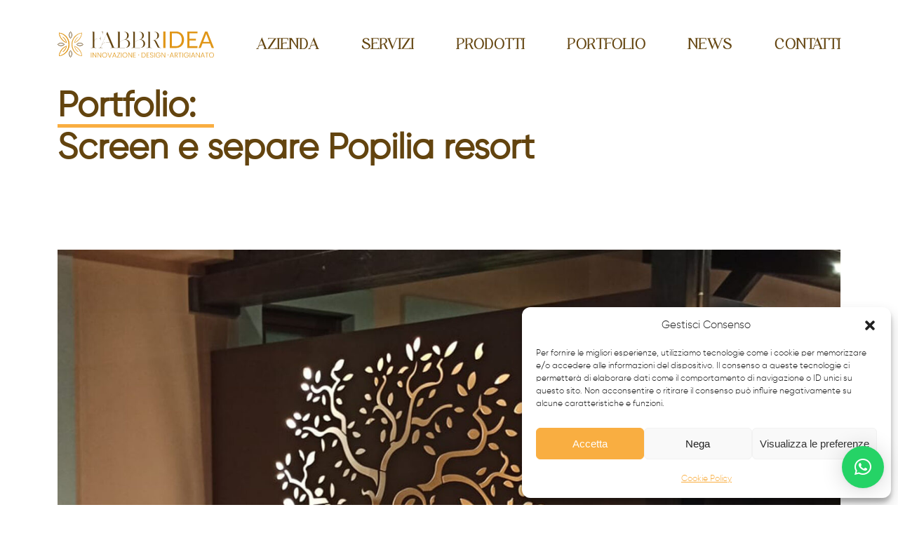

--- FILE ---
content_type: text/html; charset=UTF-8
request_url: https://www.fabbridea.com/portfolio/screen-e-separe-popilia-resort/
body_size: 14037
content:
<!doctype html>
<html class="no-js" lang="it-IT">

<head>
	<style>
		.transition-fade {
			transition: 0.4s;
			opacity: 1;
		}

		html.is-animating .transition-fade {
			opacity: 0;
		}
	</style>
	<meta charset="UTF-8">
	<meta http-equiv="X-UA-Compatible" content="IE=edge">
	<meta name="viewport" content="width=device-width, initial-scale=1, maximum-scale=6, user-scalable=yes">
	<link rel="profile" href="http://gmpg.org/xfn/11">

	<link rel="apple-touch-icon" sizes="180x180" href="https://www.fabbridea.com/wp-content/themes/fabbridea/favicon/apple-touch-icon.png">
	<link rel="icon" type="image/png" sizes="32x32" href="https://www.fabbridea.com/wp-content/themes/fabbridea/favicon/favicon-32x32.png">
	<link rel="icon" type="image/png" sizes="16x16" href="https://www.fabbridea.com/wp-content/themes/fabbridea/favicon/favicon-16x16.png">
	<link rel="manifest" href="https://www.fabbridea.com/wp-content/themes/fabbridea/favicon/site.webmanifest">
	<meta name="msapplication-TileColor" content="#da532c">
        <meta name="p:domain_verify" content="8b913ef9fafb91ce24a9e0e6b2e45349"/>
	<meta name="theme-color" content="#ffffff">
	<meta name="msapplication-TileColor" content="#da532c">
	<meta name="theme-color" content="#ffffff">

	<link rel="preconnect" href="https://fonts.gstatic.com"><meta name='robots' content='index, follow, max-image-preview:large, max-snippet:-1, max-video-preview:-1' />
	<style>img:is([sizes="auto" i], [sizes^="auto," i]) { contain-intrinsic-size: 3000px 1500px }</style>
	
<!-- Google Tag Manager for WordPress by gtm4wp.com -->
<script data-cfasync="false" data-pagespeed-no-defer>
	var gtm4wp_datalayer_name = "dataLayer";
	var dataLayer = dataLayer || [];
</script>
<!-- End Google Tag Manager for WordPress by gtm4wp.com -->
	<!-- This site is optimized with the Yoast SEO plugin v26.3 - https://yoast.com/wordpress/plugins/seo/ -->
	<title>Screen e separe Popilia resort | Fabbridea</title>
	<link rel="canonical" href="https://www.fabbridea.com/portfolio/screen-e-separe-popilia-resort/" />
	<meta property="og:locale" content="it_IT" />
	<meta property="og:type" content="article" />
	<meta property="og:title" content="Screen e separe Popilia resort | Fabbridea" />
	<meta property="og:url" content="https://www.fabbridea.com/portfolio/screen-e-separe-popilia-resort/" />
	<meta property="og:site_name" content="Fabbridea" />
	<meta name="twitter:card" content="summary_large_image" />
	<script type="application/ld+json" class="yoast-schema-graph">{"@context":"https://schema.org","@graph":[{"@type":"WebPage","@id":"https://www.fabbridea.com/portfolio/screen-e-separe-popilia-resort/","url":"https://www.fabbridea.com/portfolio/screen-e-separe-popilia-resort/","name":"Screen e separe Popilia resort | Fabbridea","isPartOf":{"@id":"https://www.fabbridea.com/#website"},"datePublished":"2024-02-22T09:44:36+00:00","breadcrumb":{"@id":"https://www.fabbridea.com/portfolio/screen-e-separe-popilia-resort/#breadcrumb"},"inLanguage":"it-IT","potentialAction":[{"@type":"ReadAction","target":["https://www.fabbridea.com/portfolio/screen-e-separe-popilia-resort/"]}]},{"@type":"BreadcrumbList","@id":"https://www.fabbridea.com/portfolio/screen-e-separe-popilia-resort/#breadcrumb","itemListElement":[{"@type":"ListItem","position":1,"name":"Home","item":"https://www.fabbridea.com/"},{"@type":"ListItem","position":2,"name":"Portfolio","item":"https://www.fabbridea.com/portfolio/"},{"@type":"ListItem","position":3,"name":"Screen e separe Popilia resort"}]},{"@type":"WebSite","@id":"https://www.fabbridea.com/#website","url":"https://www.fabbridea.com/","name":"FabbrIdea","description":"Fabbrica di idee, a regola d’arte","potentialAction":[{"@type":"SearchAction","target":{"@type":"EntryPoint","urlTemplate":"https://www.fabbridea.com/?s={search_term_string}"},"query-input":{"@type":"PropertyValueSpecification","valueRequired":true,"valueName":"search_term_string"}}],"inLanguage":"it-IT"}]}</script>
	<!-- / Yoast SEO plugin. -->


<link rel='dns-prefetch' href='//ajax.googleapis.com' />
<link rel='dns-prefetch' href='//code.jquery.com' />
<link rel='dns-prefetch' href='//www.googletagmanager.com' />
<link rel='dns-prefetch' href='//fonts.googleapis.com' />
<style id='classic-theme-styles-inline-css' type='text/css'>
/*! This file is auto-generated */
.wp-block-button__link{color:#fff;background-color:#32373c;border-radius:9999px;box-shadow:none;text-decoration:none;padding:calc(.667em + 2px) calc(1.333em + 2px);font-size:1.125em}.wp-block-file__button{background:#32373c;color:#fff;text-decoration:none}
</style>
<style id='global-styles-inline-css' type='text/css'>
:root{--wp--preset--aspect-ratio--square: 1;--wp--preset--aspect-ratio--4-3: 4/3;--wp--preset--aspect-ratio--3-4: 3/4;--wp--preset--aspect-ratio--3-2: 3/2;--wp--preset--aspect-ratio--2-3: 2/3;--wp--preset--aspect-ratio--16-9: 16/9;--wp--preset--aspect-ratio--9-16: 9/16;--wp--preset--color--black: #000000;--wp--preset--color--cyan-bluish-gray: #abb8c3;--wp--preset--color--white: #ffffff;--wp--preset--color--pale-pink: #f78da7;--wp--preset--color--vivid-red: #cf2e2e;--wp--preset--color--luminous-vivid-orange: #ff6900;--wp--preset--color--luminous-vivid-amber: #fcb900;--wp--preset--color--light-green-cyan: #7bdcb5;--wp--preset--color--vivid-green-cyan: #00d084;--wp--preset--color--pale-cyan-blue: #8ed1fc;--wp--preset--color--vivid-cyan-blue: #0693e3;--wp--preset--color--vivid-purple: #9b51e0;--wp--preset--gradient--vivid-cyan-blue-to-vivid-purple: linear-gradient(135deg,rgba(6,147,227,1) 0%,rgb(155,81,224) 100%);--wp--preset--gradient--light-green-cyan-to-vivid-green-cyan: linear-gradient(135deg,rgb(122,220,180) 0%,rgb(0,208,130) 100%);--wp--preset--gradient--luminous-vivid-amber-to-luminous-vivid-orange: linear-gradient(135deg,rgba(252,185,0,1) 0%,rgba(255,105,0,1) 100%);--wp--preset--gradient--luminous-vivid-orange-to-vivid-red: linear-gradient(135deg,rgba(255,105,0,1) 0%,rgb(207,46,46) 100%);--wp--preset--gradient--very-light-gray-to-cyan-bluish-gray: linear-gradient(135deg,rgb(238,238,238) 0%,rgb(169,184,195) 100%);--wp--preset--gradient--cool-to-warm-spectrum: linear-gradient(135deg,rgb(74,234,220) 0%,rgb(151,120,209) 20%,rgb(207,42,186) 40%,rgb(238,44,130) 60%,rgb(251,105,98) 80%,rgb(254,248,76) 100%);--wp--preset--gradient--blush-light-purple: linear-gradient(135deg,rgb(255,206,236) 0%,rgb(152,150,240) 100%);--wp--preset--gradient--blush-bordeaux: linear-gradient(135deg,rgb(254,205,165) 0%,rgb(254,45,45) 50%,rgb(107,0,62) 100%);--wp--preset--gradient--luminous-dusk: linear-gradient(135deg,rgb(255,203,112) 0%,rgb(199,81,192) 50%,rgb(65,88,208) 100%);--wp--preset--gradient--pale-ocean: linear-gradient(135deg,rgb(255,245,203) 0%,rgb(182,227,212) 50%,rgb(51,167,181) 100%);--wp--preset--gradient--electric-grass: linear-gradient(135deg,rgb(202,248,128) 0%,rgb(113,206,126) 100%);--wp--preset--gradient--midnight: linear-gradient(135deg,rgb(2,3,129) 0%,rgb(40,116,252) 100%);--wp--preset--font-size--small: 13px;--wp--preset--font-size--medium: 20px;--wp--preset--font-size--large: 36px;--wp--preset--font-size--x-large: 42px;--wp--preset--spacing--20: 0.44rem;--wp--preset--spacing--30: 0.67rem;--wp--preset--spacing--40: 1rem;--wp--preset--spacing--50: 1.5rem;--wp--preset--spacing--60: 2.25rem;--wp--preset--spacing--70: 3.38rem;--wp--preset--spacing--80: 5.06rem;--wp--preset--shadow--natural: 6px 6px 9px rgba(0, 0, 0, 0.2);--wp--preset--shadow--deep: 12px 12px 50px rgba(0, 0, 0, 0.4);--wp--preset--shadow--sharp: 6px 6px 0px rgba(0, 0, 0, 0.2);--wp--preset--shadow--outlined: 6px 6px 0px -3px rgba(255, 255, 255, 1), 6px 6px rgba(0, 0, 0, 1);--wp--preset--shadow--crisp: 6px 6px 0px rgba(0, 0, 0, 1);}:where(.is-layout-flex){gap: 0.5em;}:where(.is-layout-grid){gap: 0.5em;}body .is-layout-flex{display: flex;}.is-layout-flex{flex-wrap: wrap;align-items: center;}.is-layout-flex > :is(*, div){margin: 0;}body .is-layout-grid{display: grid;}.is-layout-grid > :is(*, div){margin: 0;}:where(.wp-block-columns.is-layout-flex){gap: 2em;}:where(.wp-block-columns.is-layout-grid){gap: 2em;}:where(.wp-block-post-template.is-layout-flex){gap: 1.25em;}:where(.wp-block-post-template.is-layout-grid){gap: 1.25em;}.has-black-color{color: var(--wp--preset--color--black) !important;}.has-cyan-bluish-gray-color{color: var(--wp--preset--color--cyan-bluish-gray) !important;}.has-white-color{color: var(--wp--preset--color--white) !important;}.has-pale-pink-color{color: var(--wp--preset--color--pale-pink) !important;}.has-vivid-red-color{color: var(--wp--preset--color--vivid-red) !important;}.has-luminous-vivid-orange-color{color: var(--wp--preset--color--luminous-vivid-orange) !important;}.has-luminous-vivid-amber-color{color: var(--wp--preset--color--luminous-vivid-amber) !important;}.has-light-green-cyan-color{color: var(--wp--preset--color--light-green-cyan) !important;}.has-vivid-green-cyan-color{color: var(--wp--preset--color--vivid-green-cyan) !important;}.has-pale-cyan-blue-color{color: var(--wp--preset--color--pale-cyan-blue) !important;}.has-vivid-cyan-blue-color{color: var(--wp--preset--color--vivid-cyan-blue) !important;}.has-vivid-purple-color{color: var(--wp--preset--color--vivid-purple) !important;}.has-black-background-color{background-color: var(--wp--preset--color--black) !important;}.has-cyan-bluish-gray-background-color{background-color: var(--wp--preset--color--cyan-bluish-gray) !important;}.has-white-background-color{background-color: var(--wp--preset--color--white) !important;}.has-pale-pink-background-color{background-color: var(--wp--preset--color--pale-pink) !important;}.has-vivid-red-background-color{background-color: var(--wp--preset--color--vivid-red) !important;}.has-luminous-vivid-orange-background-color{background-color: var(--wp--preset--color--luminous-vivid-orange) !important;}.has-luminous-vivid-amber-background-color{background-color: var(--wp--preset--color--luminous-vivid-amber) !important;}.has-light-green-cyan-background-color{background-color: var(--wp--preset--color--light-green-cyan) !important;}.has-vivid-green-cyan-background-color{background-color: var(--wp--preset--color--vivid-green-cyan) !important;}.has-pale-cyan-blue-background-color{background-color: var(--wp--preset--color--pale-cyan-blue) !important;}.has-vivid-cyan-blue-background-color{background-color: var(--wp--preset--color--vivid-cyan-blue) !important;}.has-vivid-purple-background-color{background-color: var(--wp--preset--color--vivid-purple) !important;}.has-black-border-color{border-color: var(--wp--preset--color--black) !important;}.has-cyan-bluish-gray-border-color{border-color: var(--wp--preset--color--cyan-bluish-gray) !important;}.has-white-border-color{border-color: var(--wp--preset--color--white) !important;}.has-pale-pink-border-color{border-color: var(--wp--preset--color--pale-pink) !important;}.has-vivid-red-border-color{border-color: var(--wp--preset--color--vivid-red) !important;}.has-luminous-vivid-orange-border-color{border-color: var(--wp--preset--color--luminous-vivid-orange) !important;}.has-luminous-vivid-amber-border-color{border-color: var(--wp--preset--color--luminous-vivid-amber) !important;}.has-light-green-cyan-border-color{border-color: var(--wp--preset--color--light-green-cyan) !important;}.has-vivid-green-cyan-border-color{border-color: var(--wp--preset--color--vivid-green-cyan) !important;}.has-pale-cyan-blue-border-color{border-color: var(--wp--preset--color--pale-cyan-blue) !important;}.has-vivid-cyan-blue-border-color{border-color: var(--wp--preset--color--vivid-cyan-blue) !important;}.has-vivid-purple-border-color{border-color: var(--wp--preset--color--vivid-purple) !important;}.has-vivid-cyan-blue-to-vivid-purple-gradient-background{background: var(--wp--preset--gradient--vivid-cyan-blue-to-vivid-purple) !important;}.has-light-green-cyan-to-vivid-green-cyan-gradient-background{background: var(--wp--preset--gradient--light-green-cyan-to-vivid-green-cyan) !important;}.has-luminous-vivid-amber-to-luminous-vivid-orange-gradient-background{background: var(--wp--preset--gradient--luminous-vivid-amber-to-luminous-vivid-orange) !important;}.has-luminous-vivid-orange-to-vivid-red-gradient-background{background: var(--wp--preset--gradient--luminous-vivid-orange-to-vivid-red) !important;}.has-very-light-gray-to-cyan-bluish-gray-gradient-background{background: var(--wp--preset--gradient--very-light-gray-to-cyan-bluish-gray) !important;}.has-cool-to-warm-spectrum-gradient-background{background: var(--wp--preset--gradient--cool-to-warm-spectrum) !important;}.has-blush-light-purple-gradient-background{background: var(--wp--preset--gradient--blush-light-purple) !important;}.has-blush-bordeaux-gradient-background{background: var(--wp--preset--gradient--blush-bordeaux) !important;}.has-luminous-dusk-gradient-background{background: var(--wp--preset--gradient--luminous-dusk) !important;}.has-pale-ocean-gradient-background{background: var(--wp--preset--gradient--pale-ocean) !important;}.has-electric-grass-gradient-background{background: var(--wp--preset--gradient--electric-grass) !important;}.has-midnight-gradient-background{background: var(--wp--preset--gradient--midnight) !important;}.has-small-font-size{font-size: var(--wp--preset--font-size--small) !important;}.has-medium-font-size{font-size: var(--wp--preset--font-size--medium) !important;}.has-large-font-size{font-size: var(--wp--preset--font-size--large) !important;}.has-x-large-font-size{font-size: var(--wp--preset--font-size--x-large) !important;}
:where(.wp-block-post-template.is-layout-flex){gap: 1.25em;}:where(.wp-block-post-template.is-layout-grid){gap: 1.25em;}
:where(.wp-block-columns.is-layout-flex){gap: 2em;}:where(.wp-block-columns.is-layout-grid){gap: 2em;}
:root :where(.wp-block-pullquote){font-size: 1.5em;line-height: 1.6;}
</style>
<link rel='stylesheet' id='contact-form-7-css' href='https://www.fabbridea.com/wp-content/plugins/contact-form-7/includes/css/styles.css?ver=6.1.3' type='text/css' media='all' />
<link rel='stylesheet' id='cmplz-general-css' href='https://www.fabbridea.com/wp-content/plugins/complianz-gdpr/assets/css/cookieblocker.min.css?ver=1763389268' type='text/css' media='all' />
<link rel='stylesheet' id='bootstrap-css' href='https://www.fabbridea.com/wp-content/themes/fabbridea/css/bootstrap-grid.css?ver=6.8.3' type='text/css' media='all' />
<link rel='stylesheet' id='bootstrap-utilities-css' href='https://www.fabbridea.com/wp-content/themes/fabbridea/css/bootstrap-utilities.min.css?ver=6.8.3' type='text/css' media='all' />
<link rel='stylesheet' id='google-fonts-css' href='https://fonts.googleapis.com/css2?family=Poppins:wght@400;600&#038;display=swap' type='text/css' media='all' />
<link rel='stylesheet' id='fancybox-css' href='https://www.fabbridea.com/wp-content/themes/fabbridea/css/jquery.fancybox.min.css?ver=6.8.3' type='text/css' media='all' />
<link rel='stylesheet' id='fontawesome-css' href='https://www.fabbridea.com/wp-content/themes/fabbridea/css/fontawesome.min.css?ver=6.8.3' type='text/css' media='all' />
<link rel='stylesheet' id='masonry-css' href='https://www.fabbridea.com/wp-content/themes/fabbridea/css/masonry.css?ver=6.8.3' type='text/css' media='all' />
<link rel='stylesheet' id='aos-css' href='https://www.fabbridea.com/wp-content/themes/fabbridea/css/aos.css?ver=6.8.3' type='text/css' media='all' />
<link rel='stylesheet' id='accordions-css' href='//code.jquery.com/ui/1.12.1/themes/base/jquery-ui.min.css?ver=6.8.3' type='text/css' media='all' />
<link rel='stylesheet' id='accordions-theme-css' href='https://www.fabbridea.com/wp-content/themes/fabbridea/css/jquery-ui.theme.css?ver=6.8.3' type='text/css' media='all' />
<link rel='stylesheet' id='custom-css' href='https://www.fabbridea.com/wp-content/themes/fabbridea/css/app.css?ver=9ef84f177972d2a2fe4370a6c09e490c' type='text/css' media='all' />

<!-- Snippet del tag Google (gtag.js) aggiunto da Site Kit -->
<!-- Snippet Google Analytics aggiunto da Site Kit -->
<script type="text/javascript" src="https://www.googletagmanager.com/gtag/js?id=GT-PB66XHZS" id="google_gtagjs-js" async></script>
<script type="text/javascript" id="google_gtagjs-js-after">
/* <![CDATA[ */
window.dataLayer = window.dataLayer || [];function gtag(){dataLayer.push(arguments);}
gtag("set","linker",{"domains":["www.fabbridea.com"]});
gtag("js", new Date());
gtag("set", "developer_id.dZTNiMT", true);
gtag("config", "GT-PB66XHZS");
/* ]]> */
</script>
<link rel="https://api.w.org/" href="https://www.fabbridea.com/wp-json/" /><link rel='shortlink' href='https://www.fabbridea.com/?p=4083' />
<link rel="alternate" title="oEmbed (JSON)" type="application/json+oembed" href="https://www.fabbridea.com/wp-json/oembed/1.0/embed?url=https%3A%2F%2Fwww.fabbridea.com%2Fportfolio%2Fscreen-e-separe-popilia-resort%2F" />
<link rel="alternate" title="oEmbed (XML)" type="text/xml+oembed" href="https://www.fabbridea.com/wp-json/oembed/1.0/embed?url=https%3A%2F%2Fwww.fabbridea.com%2Fportfolio%2Fscreen-e-separe-popilia-resort%2F&#038;format=xml" />
<meta name="generator" content="Site Kit by Google 1.165.0" />			<style>.cmplz-hidden {
					display: none !important;
				}</style>
<!-- Google Tag Manager for WordPress by gtm4wp.com -->
<!-- GTM Container placement set to footer -->
<script data-cfasync="false" data-pagespeed-no-defer type="text/javascript">
	var dataLayer_content = {"pagePostType":"portfolio","pagePostType2":"single-portfolio","pageCategory":["complementi-e-altro"],"pagePostAuthor":"Caterina"};
	dataLayer.push( dataLayer_content );
</script>
<script data-cfasync="false" data-pagespeed-no-defer type="text/javascript">
(function(w,d,s,l,i){w[l]=w[l]||[];w[l].push({'gtm.start':
new Date().getTime(),event:'gtm.js'});var f=d.getElementsByTagName(s)[0],
j=d.createElement(s),dl=l!='dataLayer'?'&l='+l:'';j.async=true;j.src=
'//www.googletagmanager.com/gtm.js?id='+i+dl;f.parentNode.insertBefore(j,f);
})(window,document,'script','dataLayer','GTM-5NRQ2C3V');
</script>
<!-- End Google Tag Manager for WordPress by gtm4wp.com --><script type="text/javascript">
           var ajaxurl = "https://www.fabbridea.com/wp-admin/admin-ajax.php";
         </script>
<!-- Google Tag Manager -->
<script>(function(w,d,s,l,i){w[l]=w[l]||[];w[l].push({'gtm.start':
new Date().getTime(),event:'gtm.js'});var f=d.getElementsByTagName(s)[0],
j=d.createElement(s),dl=l!='dataLayer'?'&l='+l:'';j.async=true;j.src=
'https://www.googletagmanager.com/gtm.js?id='+i+dl;f.parentNode.insertBefore(j,f);
})(window,document,'script','dataLayer','GTM-5NRQ2C3V');</script>
<!-- End Google Tag Manager -->

<meta name="facebook-domain-verification" content="mtxyue0ba9ctf4bh6n7q9rpiu4go1p" />
	</head>

<body class="wp-singular portfolio-template-default single single-portfolio postid-4083 wp-theme-fabbridea">
	<main>
		<a name="#top" id="top"></a>
		<a href="#top" class="nolink link_to_top"><i class="fal fa-angle-up"></i></a>

		<header>
			<div class="container">
				<div class="d-flex align-items-center navbar justify-content-between">
										<a href="https://www.fabbridea.com" class="logosito">
						<img src="https://www.fabbridea.com/wp-content/uploads/2023/08/Fabbridea-Logo-W-1.svg" alt="" class="logo1">
						<img width="1" height="1" src="https://www.fabbridea.com/wp-content/uploads/2023/09/Fabbridea-Logo.svg" class="logo2" alt="" decoding="async" loading="lazy" />					</a>


					<div class="menu d-flex">
						<ul id="menu-menu-principale" class=""><li id="menu-item-84" class="menu-item menu-item-type-post_type menu-item-object-page menu-item-84 "><a href="https://www.fabbridea.com/azienda/">Azienda</a></li>
<li id="menu-item-83" class="menu-item menu-item-type-post_type menu-item-object-page menu-item-83 "><a href="https://www.fabbridea.com/servizi/">Servizi</a></li>
<li id="menu-item-82" class="menu_prodotti menu-item menu-item-type-post_type menu-item-object-page menu-item-has-children menu-item-82 "><a href="https://www.fabbridea.com/prodotti/">Prodotti</a>
<ul class="sub-menu">
	<li id="menu-item-85" class="menu-item menu-item-type-taxonomy menu-item-object-category menu-item-85 "><a href="https://www.fabbridea.com/categoria/cancelli-in-ferro-battuto/">Cancelli in ferro battuto</a></li>
	<li id="menu-item-86" class="menu-item menu-item-type-taxonomy menu-item-object-category menu-item-86 "><a href="https://www.fabbridea.com/categoria/recinzioni/">Recinzioni</a></li>
	<li id="menu-item-87" class="menu-item menu-item-type-taxonomy menu-item-object-category menu-item-87 "><a href="https://www.fabbridea.com/categoria/scale-in-ferro-battuto/">Scale in ferro battuto</a></li>
	<li id="menu-item-90" class="menu-item menu-item-type-taxonomy menu-item-object-category menu-item-90 "><a href="https://www.fabbridea.com/categoria/balconi/">Balconi</a></li>
	<li id="menu-item-88" class="menu-item menu-item-type-taxonomy menu-item-object-category menu-item-88 "><a href="https://www.fabbridea.com/categoria/inferriate/">Inferriate</a></li>
	<li id="menu-item-89" class="menu-item menu-item-type-taxonomy menu-item-object-category menu-item-89 "><a href="https://www.fabbridea.com/categoria/portoni-autore/">Portoni d&#8217;autore</a></li>
	<li id="menu-item-3186" class="menu-item menu-item-type-taxonomy menu-item-object-category menu-item-3186 "><a href="https://www.fabbridea.com/categoria/complementi-e-altro/">Complementi e altro</a></li>
</ul>
</li>
<li id="menu-item-4018" class="menu-item menu-item-type-post_type menu-item-object-page menu-item-4018 "><a href="https://www.fabbridea.com/portfolio-page/">Portfolio</a></li>
<li id="menu-item-4801" class="menu-item menu-item-type-post_type menu-item-object-page menu-item-4801 "><a href="https://www.fabbridea.com/news/">News</a></li>
<li id="menu-item-80" class="menu-item menu-item-type-post_type menu-item-object-page menu-item-80 "><a href="https://www.fabbridea.com/contatti/">Contatti</a></li>
</ul>					</div>
					<a class="menubtn" href="javascript:;">
						<div></div>
						<div></div>
						<div></div>
					</a>

				</div>
			</div>
		</header>

<section class="banner banner-portfolio">
    <div class="container">
        <h2>Portfolio: <br>
            Screen e separe Popilia resort</h2>
        
                        
                            </div>
            </div>
    </div>
</section>
    <section class="blocco-servizi caratteristiche_principali pb-5 mt-0">
        <div class="container">
            <div class="d-flex flex-wrap align-items-start position-relative content-blocco-servizi">



                <div class="col-12 col-lg-12 px-0">
                    <img width="1600" height="1200" src="https://www.fabbridea.com/wp-content/uploads/2024/02/4-orizz-1.jpg" class="" alt="" decoding="async" loading="lazy" srcset="https://www.fabbridea.com/wp-content/uploads/2024/02/4-orizz-1.jpg 1600w, https://www.fabbridea.com/wp-content/uploads/2024/02/4-orizz-1-300x225.jpg 300w, https://www.fabbridea.com/wp-content/uploads/2024/02/4-orizz-1-1024x768.jpg 1024w, https://www.fabbridea.com/wp-content/uploads/2024/02/4-orizz-1-768x576.jpg 768w, https://www.fabbridea.com/wp-content/uploads/2024/02/4-orizz-1-1536x1152.jpg 1536w" sizes="auto, (max-width: 1600px) 100vw, 1600px" />

                </div>
            </div>
            <div class="d-flex gallery-single row pt-xl-5 pt-0 d-flex flex-wrap flex-direction-column gx-3 gx-lg-4 ps-lg-3 ">
                                    <ul class="masonry">
                                                    <li class="item " data-fancybox="al">
                                <div>
                                    <a href="https://www.fabbridea.com/wp-content/uploads/2024/02/1-.jpg" class="fancybox" data-fancybox="gallery">
                                        <img width="1920" height="894" src="https://www.fabbridea.com/wp-content/uploads/2024/02/1-.jpg" class="attachment-full size-full" alt="" decoding="async" loading="lazy" srcset="https://www.fabbridea.com/wp-content/uploads/2024/02/1-.jpg 1920w, https://www.fabbridea.com/wp-content/uploads/2024/02/1--300x140.jpg 300w, https://www.fabbridea.com/wp-content/uploads/2024/02/1--1024x477.jpg 1024w, https://www.fabbridea.com/wp-content/uploads/2024/02/1--768x358.jpg 768w, https://www.fabbridea.com/wp-content/uploads/2024/02/1--1536x715.jpg 1536w" sizes="auto, (max-width: 1920px) 100vw, 1920px" /></a>
                                </div>
                            </li>
                                                    <li class="item " data-fancybox="al">
                                <div>
                                    <a href="https://www.fabbridea.com/wp-content/uploads/2024/02/2-4.jpg" class="fancybox" data-fancybox="gallery">
                                        <img width="1508" height="814" src="https://www.fabbridea.com/wp-content/uploads/2024/02/2-4.jpg" class="attachment-full size-full" alt="" decoding="async" loading="lazy" srcset="https://www.fabbridea.com/wp-content/uploads/2024/02/2-4.jpg 1508w, https://www.fabbridea.com/wp-content/uploads/2024/02/2-4-300x162.jpg 300w, https://www.fabbridea.com/wp-content/uploads/2024/02/2-4-1024x553.jpg 1024w, https://www.fabbridea.com/wp-content/uploads/2024/02/2-4-768x415.jpg 768w" sizes="auto, (max-width: 1508px) 100vw, 1508px" /></a>
                                </div>
                            </li>
                                                    <li class="item " data-fancybox="al">
                                <div>
                                    <a href="https://www.fabbridea.com/wp-content/uploads/2024/02/5-.jpg" class="fancybox" data-fancybox="gallery">
                                        <img width="1398" height="1985" src="https://www.fabbridea.com/wp-content/uploads/2024/02/5-.jpg" class="attachment-full size-full" alt="" decoding="async" loading="lazy" srcset="https://www.fabbridea.com/wp-content/uploads/2024/02/5-.jpg 1398w, https://www.fabbridea.com/wp-content/uploads/2024/02/5--211x300.jpg 211w, https://www.fabbridea.com/wp-content/uploads/2024/02/5--721x1024.jpg 721w, https://www.fabbridea.com/wp-content/uploads/2024/02/5--768x1090.jpg 768w, https://www.fabbridea.com/wp-content/uploads/2024/02/5--1082x1536.jpg 1082w" sizes="auto, (max-width: 1398px) 100vw, 1398px" /></a>
                                </div>
                            </li>
                                                    <li class="item " data-fancybox="al">
                                <div>
                                    <a href="https://www.fabbridea.com/wp-content/uploads/2024/02/7-4.jpg" class="fancybox" data-fancybox="gallery">
                                        <img width="1061" height="1646" src="https://www.fabbridea.com/wp-content/uploads/2024/02/7-4.jpg" class="attachment-full size-full" alt="" decoding="async" loading="lazy" srcset="https://www.fabbridea.com/wp-content/uploads/2024/02/7-4.jpg 1061w, https://www.fabbridea.com/wp-content/uploads/2024/02/7-4-193x300.jpg 193w, https://www.fabbridea.com/wp-content/uploads/2024/02/7-4-660x1024.jpg 660w, https://www.fabbridea.com/wp-content/uploads/2024/02/7-4-768x1191.jpg 768w, https://www.fabbridea.com/wp-content/uploads/2024/02/7-4-990x1536.jpg 990w" sizes="auto, (max-width: 1061px) 100vw, 1061px" /></a>
                                </div>
                            </li>
                                            </ul>
                            </div>
        </div>
    </section>





<!-- <section class="accordion py-5">
    <div class="container">

        <div class="contenitore">
                    </div>
    </div>
</section> -->


<!--  -->

<section class="py-5 contact-form bg-grigio-chiaro">
   <div class="container py-lg-5">
      <div class="d-flex flex-wrap">
         <div class="col-12 col-lg-5 pe-lg-5">
            <div class="txt">
               <h2>Contatta i nostri<br />
professionisti</h2>
<p>Desideri realizzare un’<strong>opera in ferro battuto, acciaio inox </strong>o altri<strong> metalli pregiati quali rame e ottone </strong>che renda unici i tuoi ambienti?</p>
<p>Compila il contact form e inviaci la <strong>tua richiesta</strong>, i nostri <strong>professionisti </strong>ti risponderanno al più presto.<br />
<script>
var page = document.querySelectorAll(".page-id-4798")[0];
if(page!=null){
var text = document.querySelector("body > main > section.news.pb-5 > div > p");
text.innerText="Scopri le ultime novità del mondo del design e dell’architettura by Palermo Ferro Battuto. Qui troverai news di settore, partecipazioni a fiere ed eventi nonché nuovi prodotti ed interessanti spunti per creare spazi in cui si fondono innovazione ed artigianato Made in Italy. Fatti ispirare e contattaci per maggiori informazioni"
}</script></p>
            </div>
         </div>
         <div class="col-12 col-lg-7 ps-lg-5">

            
<div class="wpcf7 no-js" id="wpcf7-f7-o1" lang="it-IT" dir="ltr" data-wpcf7-id="7">
<div class="screen-reader-response"><p role="status" aria-live="polite" aria-atomic="true"></p> <ul></ul></div>
<form action="/portfolio/screen-e-separe-popilia-resort/#wpcf7-f7-o1" method="post" class="wpcf7-form init" aria-label="Modulo di contatto" novalidate="novalidate" data-status="init">
<fieldset class="hidden-fields-container"><input type="hidden" name="_wpcf7" value="7" /><input type="hidden" name="_wpcf7_version" value="6.1.3" /><input type="hidden" name="_wpcf7_locale" value="it_IT" /><input type="hidden" name="_wpcf7_unit_tag" value="wpcf7-f7-o1" /><input type="hidden" name="_wpcf7_container_post" value="0" /><input type="hidden" name="_wpcf7_posted_data_hash" value="" /><input type="hidden" name="_wpcf7_recaptcha_response" value="" />
</fieldset>
<div class="d-flex row">
	<div class="col-12 col-lg-6">
		<p><span class="wpcf7-form-control-wrap" data-name="your-name"><input size="40" maxlength="400" class="wpcf7-form-control wpcf7-text wpcf7-validates-as-required" aria-required="true" aria-invalid="false" placeholder="Nome e cognome*" value="" type="text" name="your-name" /></span>
		</p>
	</div>
	<div class="col-12 col-lg-6">
		<p><span class="wpcf7-form-control-wrap" data-name="your-email"><input size="40" maxlength="400" class="wpcf7-form-control wpcf7-email wpcf7-validates-as-required wpcf7-text wpcf7-validates-as-email" aria-required="true" aria-invalid="false" placeholder="Email*" value="" type="email" name="your-email" /></span>
		</p>
	</div>
	<div class="col-12 col-lg-6">
		<p><span class="wpcf7-form-control-wrap" data-name="your-phone"><input size="40" maxlength="400" class="wpcf7-form-control wpcf7-text wpcf7-validates-as-required" aria-required="true" aria-invalid="false" placeholder="Telefono*" value="" type="text" name="your-phone" /></span>
		</p>
	</div>
	<div class="col-12 col-lg-6">
		<p><span class="wpcf7-form-control-wrap" data-name="your-city"><input size="40" maxlength="400" class="wpcf7-form-control wpcf7-text wpcf7-validates-as-required" aria-required="true" aria-invalid="false" placeholder="Città*" value="" type="text" name="your-city" /></span>
		</p>
	</div>
	<div class="col-12 col-lg-6">
		<p><span class="wpcf7-form-control-wrap" data-name="your-province"><input size="40" maxlength="400" class="wpcf7-form-control wpcf7-text wpcf7-validates-as-required" aria-required="true" aria-invalid="false" placeholder="Provincia*" value="" type="text" name="your-province" /></span>
		</p>
	</div>
	<div class="col-12 col-lg-6">
		<p><span class="wpcf7-form-control-wrap" data-name="your-zip"><input size="40" maxlength="400" class="wpcf7-form-control wpcf7-text wpcf7-validates-as-required" aria-required="true" aria-invalid="false" placeholder="CAP*" value="" type="text" name="your-zip" /></span>
		</p>
	</div>
	<div class="col-12">
		<p><span class="wpcf7-form-control-wrap" data-name="your-subject"><input size="40" maxlength="400" class="wpcf7-form-control wpcf7-text wpcf7-validates-as-required" aria-required="true" aria-invalid="false" placeholder="Oggetto" value="" type="text" name="your-subject" /></span>
		</p>
	</div>
	<div class="col-12">
		<p><span class="wpcf7-form-control-wrap" data-name="your-message"><textarea cols="40" rows="10" maxlength="2000" class="wpcf7-form-control wpcf7-textarea" aria-invalid="false" placeholder="Messaggio" name="your-message"></textarea></span>
		</p>
	</div>
	<div class="col-12">
		<p><span class="wpcf7-form-control-wrap" data-name="privacy"><span class="wpcf7-form-control wpcf7-acceptance"><span class="wpcf7-list-item"><label><input type="checkbox" name="privacy" value="1" aria-invalid="false" /><span class="wpcf7-list-item-label"><span>
      Dichiaro di aver compiuto 14 anni e confermo di aver letto, compreso e di
      accettare integralmente l’informativa privacy. Autorizzo al trattamento
      dei miei dati personali secondo quanto previsto nell’informativa.
    </span></span></label></span></span></span><span class="wpcf7-form-control-wrap" data-name="newsletter"><span class="wpcf7-form-control wpcf7-acceptance optional"><span class="wpcf7-list-item"><label><input type="checkbox" name="newsletter" value="1" aria-invalid="false" /><span class="wpcf7-list-item-label">Acconsento all'uso dei miei
    dati personali per essere aggiornato sui nuovi arrivi, prodotti in esclusiva
    e per le finalità di marketing diretto correlare ai servizi offerti e
    ricevere proposte in linea con i miei interessi attraverso l'analisi dei
    miei precedenti acquisti.</span></label></span></span></span>
		</p>
	</div>
	<div class="col-12 text-right">
		<div class="btn_submit">
			<p><input class="wpcf7-form-control wpcf7-submit has-spinner" type="submit" value="Invia richiesta" />
			</p>
		</div>
	</div>
</div><div class="wpcf7-response-output" aria-hidden="true"></div>
</form>
</div>
         </div>
      </div>
   </div>

</section>

<footer class="py-5">
  <div class="container">
    <div class="d-flex flex-wrap justify-content-center align-items-stretch">
            <div class="col-12 col-lg-3 mb-4 mb-lg-0">
                <a href="https://www.fabbridea.com" class="d-block logosito">
          <img width="86" height="85" src="https://www.fabbridea.com/wp-content/uploads/2023/08/Fabbridea-Logo-2.svg" class="mb-3" alt="" decoding="async" loading="lazy" /></a>


        <div class="pe-lg-5">
          <p>Da oltre 40 anni i <strong>professionisti</strong> FabbrIdea progettano e realizzano soluzioni in <strong>ferro battuto e acciaio inox</strong>, simbolo dell’eccellenza made in <strong>Italy</strong> nel mondo.</p>
        </div>
      </div>

      <div class="col-lg-1"></div>

      <div class="col-12 col-lg-3 px-xl-5 menu-categorie mb-4 mb-lg-0">
        
                  <a href="https://www.fabbridea.com/categoria/cancelli-moderni/">
            Cancelli moderni          </a>
                  <a href="https://www.fabbridea.com/categoria/cancelli-in-ferro-battuto/">
            Cancelli in ferro battuto          </a>
                  <a href="https://www.fabbridea.com/categoria/recinzioni/">
            Recinzioni          </a>
                  <a href="https://www.fabbridea.com/categoria/scale-in-acciaio-inox/">
            Scale in acciaio Inox          </a>
                  <a href="https://www.fabbridea.com/categoria/scale-in-ferro-battuto/">
            Scale in ferro battuto          </a>
                  <a href="https://www.fabbridea.com/categoria/balconi/">
            Balconi          </a>
                  <a href="https://www.fabbridea.com/categoria/inferriate/">
            Inferriate          </a>
                  <a href="https://www.fabbridea.com/categoria/portoni-autore/">
            Portoni d'autore          </a>
                  <a href="https://www.fabbridea.com/categoria/complementi-e-altro/">
            Complementi e altro          </a>
        
      </div>

      <div class="col-lg-1"></div>
      <div class="col-12 col-lg-3">

        <p><em> Palermo Maria Raffaela</em></p>
<p><a href="https://maps.app.goo.gl/vL5CWNGRvo6LrSPp7">Contrada Campo | 89815<br />
Francavilla Angitola (VV) </a></p>
<p><a href="mailto:info@fabbridea.com">info@fabbridea.com</a></p>
<p><a href="tel:+390968722809">+39 0968 722809</a> | <a href="tel:+393939963854">+39 393 9963854</a></p>

        <div class="social">
          <div class="d-flex gap-3">
            <div>
              <a class="m-0" target="_blank" href="https://www.facebook.com/palermoferrobattuto">
                <i class="fab fa-facebook-f"></i>
              </a>
            </div>
            <div>
              <a class="m-0" target="_blank" href="https://www.instagram.com/fabbridea_palermoferrobattuto/">
                <i class="fab fa-instagram"></i>
              </a>
            </div>
            <div>
              <a class="m-0" target="_blank" href="https://www.linkedin.com/company/palermoferrobattuto">
                <i class="fab fa-linkedin-in"></i>
              </a>
            </div>
            <div>
              <a class="m-0" target="_blank" href="https://www.pinterest.it/fabbridea/">
                <i class="fab fa-pinterest"></i>
              </a>
            </div>
          </div>
        </div>

      </div>

    </div>

  </div>
</footer>



<div class="copyright py-3 py-lg-5">
  <div class="container">
    © 2026 FABBRIDEA è un brand di Palermo Maria Raffaela | Contrada Campo | 89815 Francavilla Angitola (VV) | P.IVA 01299420792 | REA VV106612 | SUBM70N  | <a target="_blank" href="https://www.fabbridea.com/privacy-policy/">Privacy Policy</a> | <a target="_blank" href="#">Cookie Policy</a> <br> <a href="https://www.mrketing.it/" target="_blank" rel="noopener" rel="noreferrer">Concept by Mr Keting</a>
  </div>
</div>


<script type="speculationrules">
{"prefetch":[{"source":"document","where":{"and":[{"href_matches":"\/*"},{"not":{"href_matches":["\/wp-*.php","\/wp-admin\/*","\/wp-content\/uploads\/*","\/wp-content\/*","\/wp-content\/plugins\/*","\/wp-content\/themes\/fabbridea\/*","\/*\\?(.+)"]}},{"not":{"selector_matches":"a[rel~=\"nofollow\"]"}},{"not":{"selector_matches":".no-prefetch, .no-prefetch a"}}]},"eagerness":"conservative"}]}
</script>

<!-- Consent Management powered by Complianz | GDPR/CCPA Cookie Consent https://wordpress.org/plugins/complianz-gdpr -->
<div id="cmplz-cookiebanner-container"><div class="cmplz-cookiebanner cmplz-hidden banner-1 banner-a optin cmplz-bottom-right cmplz-categories-type-view-preferences" aria-modal="true" data-nosnippet="true" role="dialog" aria-live="polite" aria-labelledby="cmplz-header-1-optin" aria-describedby="cmplz-message-1-optin">
	<div class="cmplz-header">
		<div class="cmplz-logo"></div>
		<div class="cmplz-title" id="cmplz-header-1-optin">Gestisci Consenso</div>
		<div class="cmplz-close" tabindex="0" role="button" aria-label="Chiudi la finestra di dialogo">
			<svg aria-hidden="true" focusable="false" data-prefix="fas" data-icon="times" class="svg-inline--fa fa-times fa-w-11" role="img" xmlns="http://www.w3.org/2000/svg" viewBox="0 0 352 512"><path fill="currentColor" d="M242.72 256l100.07-100.07c12.28-12.28 12.28-32.19 0-44.48l-22.24-22.24c-12.28-12.28-32.19-12.28-44.48 0L176 189.28 75.93 89.21c-12.28-12.28-32.19-12.28-44.48 0L9.21 111.45c-12.28 12.28-12.28 32.19 0 44.48L109.28 256 9.21 356.07c-12.28 12.28-12.28 32.19 0 44.48l22.24 22.24c12.28 12.28 32.2 12.28 44.48 0L176 322.72l100.07 100.07c12.28 12.28 32.2 12.28 44.48 0l22.24-22.24c12.28-12.28 12.28-32.19 0-44.48L242.72 256z"></path></svg>
		</div>
	</div>

	<div class="cmplz-divider cmplz-divider-header"></div>
	<div class="cmplz-body">
		<div class="cmplz-message" id="cmplz-message-1-optin">Per fornire le migliori esperienze, utilizziamo tecnologie come i cookie per memorizzare e/o accedere alle informazioni del dispositivo. Il consenso a queste tecnologie ci permetterà di elaborare dati come il comportamento di navigazione o ID unici su questo sito. Non acconsentire o ritirare il consenso può influire negativamente su alcune caratteristiche e funzioni.</div>
		<!-- categories start -->
		<div class="cmplz-categories">
			<details class="cmplz-category cmplz-functional" >
				<summary>
						<span class="cmplz-category-header">
							<span class="cmplz-category-title">Funzionale</span>
							<span class='cmplz-always-active'>
								<span class="cmplz-banner-checkbox">
									<input type="checkbox"
										   id="cmplz-functional-optin"
										   data-category="cmplz_functional"
										   class="cmplz-consent-checkbox cmplz-functional"
										   size="40"
										   value="1"/>
									<label class="cmplz-label" for="cmplz-functional-optin"><span class="screen-reader-text">Funzionale</span></label>
								</span>
								Sempre attivo							</span>
							<span class="cmplz-icon cmplz-open">
								<svg xmlns="http://www.w3.org/2000/svg" viewBox="0 0 448 512"  height="18" ><path d="M224 416c-8.188 0-16.38-3.125-22.62-9.375l-192-192c-12.5-12.5-12.5-32.75 0-45.25s32.75-12.5 45.25 0L224 338.8l169.4-169.4c12.5-12.5 32.75-12.5 45.25 0s12.5 32.75 0 45.25l-192 192C240.4 412.9 232.2 416 224 416z"/></svg>
							</span>
						</span>
				</summary>
				<div class="cmplz-description">
					<span class="cmplz-description-functional">L'archiviazione tecnica o l'accesso sono strettamente necessari al fine legittimo di consentire l'uso di un servizio specifico esplicitamente richiesto dall'abbonato o dall'utente, o al solo scopo di effettuare la trasmissione di una comunicazione su una rete di comunicazione elettronica.</span>
				</div>
			</details>

			<details class="cmplz-category cmplz-preferences" >
				<summary>
						<span class="cmplz-category-header">
							<span class="cmplz-category-title">Preferenze</span>
							<span class="cmplz-banner-checkbox">
								<input type="checkbox"
									   id="cmplz-preferences-optin"
									   data-category="cmplz_preferences"
									   class="cmplz-consent-checkbox cmplz-preferences"
									   size="40"
									   value="1"/>
								<label class="cmplz-label" for="cmplz-preferences-optin"><span class="screen-reader-text">Preferenze</span></label>
							</span>
							<span class="cmplz-icon cmplz-open">
								<svg xmlns="http://www.w3.org/2000/svg" viewBox="0 0 448 512"  height="18" ><path d="M224 416c-8.188 0-16.38-3.125-22.62-9.375l-192-192c-12.5-12.5-12.5-32.75 0-45.25s32.75-12.5 45.25 0L224 338.8l169.4-169.4c12.5-12.5 32.75-12.5 45.25 0s12.5 32.75 0 45.25l-192 192C240.4 412.9 232.2 416 224 416z"/></svg>
							</span>
						</span>
				</summary>
				<div class="cmplz-description">
					<span class="cmplz-description-preferences">L'archiviazione tecnica o l'accesso sono necessari per lo scopo legittimo di memorizzare le preferenze che non sono richieste dall'abbonato o dall'utente.</span>
				</div>
			</details>

			<details class="cmplz-category cmplz-statistics" >
				<summary>
						<span class="cmplz-category-header">
							<span class="cmplz-category-title">Statistiche</span>
							<span class="cmplz-banner-checkbox">
								<input type="checkbox"
									   id="cmplz-statistics-optin"
									   data-category="cmplz_statistics"
									   class="cmplz-consent-checkbox cmplz-statistics"
									   size="40"
									   value="1"/>
								<label class="cmplz-label" for="cmplz-statistics-optin"><span class="screen-reader-text">Statistiche</span></label>
							</span>
							<span class="cmplz-icon cmplz-open">
								<svg xmlns="http://www.w3.org/2000/svg" viewBox="0 0 448 512"  height="18" ><path d="M224 416c-8.188 0-16.38-3.125-22.62-9.375l-192-192c-12.5-12.5-12.5-32.75 0-45.25s32.75-12.5 45.25 0L224 338.8l169.4-169.4c12.5-12.5 32.75-12.5 45.25 0s12.5 32.75 0 45.25l-192 192C240.4 412.9 232.2 416 224 416z"/></svg>
							</span>
						</span>
				</summary>
				<div class="cmplz-description">
					<span class="cmplz-description-statistics">L'archiviazione tecnica o l'accesso che viene utilizzato esclusivamente per scopi statistici.</span>
					<span class="cmplz-description-statistics-anonymous">L'archiviazione tecnica o l'accesso che viene utilizzato esclusivamente per scopi statistici anonimi. Senza un mandato di comparizione, una conformità volontaria da parte del vostro Fornitore di Servizi Internet, o ulteriori registrazioni da parte di terzi, le informazioni memorizzate o recuperate per questo scopo da sole non possono di solito essere utilizzate per l'identificazione.</span>
				</div>
			</details>
			<details class="cmplz-category cmplz-marketing" >
				<summary>
						<span class="cmplz-category-header">
							<span class="cmplz-category-title">Marketing</span>
							<span class="cmplz-banner-checkbox">
								<input type="checkbox"
									   id="cmplz-marketing-optin"
									   data-category="cmplz_marketing"
									   class="cmplz-consent-checkbox cmplz-marketing"
									   size="40"
									   value="1"/>
								<label class="cmplz-label" for="cmplz-marketing-optin"><span class="screen-reader-text">Marketing</span></label>
							</span>
							<span class="cmplz-icon cmplz-open">
								<svg xmlns="http://www.w3.org/2000/svg" viewBox="0 0 448 512"  height="18" ><path d="M224 416c-8.188 0-16.38-3.125-22.62-9.375l-192-192c-12.5-12.5-12.5-32.75 0-45.25s32.75-12.5 45.25 0L224 338.8l169.4-169.4c12.5-12.5 32.75-12.5 45.25 0s12.5 32.75 0 45.25l-192 192C240.4 412.9 232.2 416 224 416z"/></svg>
							</span>
						</span>
				</summary>
				<div class="cmplz-description">
					<span class="cmplz-description-marketing">L'archiviazione tecnica o l'accesso sono necessari per creare profili di utenti per inviare pubblicità, o per tracciare l'utente su un sito web o su diversi siti web per scopi di marketing simili.</span>
				</div>
			</details>
		</div><!-- categories end -->
			</div>

	<div class="cmplz-links cmplz-information">
		<ul>
			<li><a class="cmplz-link cmplz-manage-options cookie-statement" href="#" data-relative_url="#cmplz-manage-consent-container">Gestisci opzioni</a></li>
			<li><a class="cmplz-link cmplz-manage-third-parties cookie-statement" href="#" data-relative_url="#cmplz-cookies-overview">Gestisci servizi</a></li>
			<li><a class="cmplz-link cmplz-manage-vendors tcf cookie-statement" href="#" data-relative_url="#cmplz-tcf-wrapper">Gestisci {vendor_count} fornitori</a></li>
			<li><a class="cmplz-link cmplz-external cmplz-read-more-purposes tcf" target="_blank" rel="noopener noreferrer nofollow" href="https://cookiedatabase.org/tcf/purposes/" aria-label="Read more about TCF purposes on Cookie Database">Per saperne di più su questi scopi</a></li>
		</ul>
			</div>

	<div class="cmplz-divider cmplz-footer"></div>

	<div class="cmplz-buttons">
		<button class="cmplz-btn cmplz-accept">Accetta</button>
		<button class="cmplz-btn cmplz-deny">Nega</button>
		<button class="cmplz-btn cmplz-view-preferences">Visualizza le preferenze</button>
		<button class="cmplz-btn cmplz-save-preferences">Salva preferenze</button>
		<a class="cmplz-btn cmplz-manage-options tcf cookie-statement" href="#" data-relative_url="#cmplz-manage-consent-container">Visualizza le preferenze</a>
			</div>

	
	<div class="cmplz-documents cmplz-links">
		<ul>
			<li><a class="cmplz-link cookie-statement" href="#" data-relative_url="">{title}</a></li>
			<li><a class="cmplz-link privacy-statement" href="#" data-relative_url="">{title}</a></li>
			<li><a class="cmplz-link impressum" href="#" data-relative_url="">{title}</a></li>
		</ul>
			</div>
</div>
</div>
					<div id="cmplz-manage-consent" data-nosnippet="true"><button class="cmplz-btn cmplz-hidden cmplz-manage-consent manage-consent-1">Gestisci consenso</button>

</div>
<!-- GTM Container placement set to footer -->
<!-- Google Tag Manager (noscript) -->
				<noscript><iframe src="https://www.googletagmanager.com/ns.html?id=GTM-5NRQ2C3V" height="0" width="0" style="display:none;visibility:hidden" aria-hidden="true"></iframe></noscript>
<!-- End Google Tag Manager (noscript) -->
<!-- Google Tag Manager (noscript) -->
<noscript><iframe src="https://www.googletagmanager.com/ns.html?id=GTM-5NRQ2C3V"
height="0" width="0" style="display:none;visibility:hidden"></iframe></noscript>
<!-- End Google Tag Manager (noscript) -->
		<div 
			class="qlwapp"
			style="--qlwapp-scheme-font-family:inherit;--qlwapp-scheme-font-size:18px;--qlwapp-scheme-icon-size:60px;--qlwapp-scheme-icon-font-size:24px;--qlwapp-scheme-box-max-height:400px;--qlwapp-scheme-box-message-word-break:break-all;--qlwapp-button-notification-bubble-animation:none;"
			data-contacts="[{&quot;id&quot;:0,&quot;bot_id&quot;:&quot;&quot;,&quot;order&quot;:1,&quot;active&quot;:1,&quot;chat&quot;:1,&quot;avatar&quot;:&quot;https:\/\/www.gravatar.com\/avatar\/00000000000000000000000000000000&quot;,&quot;type&quot;:&quot;phone&quot;,&quot;phone&quot;:&quot;393939963854&quot;,&quot;group&quot;:&quot;https:\/\/chat.whatsapp.com\/EQuPUtcPzEdIZVlT8JyyNw&quot;,&quot;firstname&quot;:&quot;John&quot;,&quot;lastname&quot;:&quot;Doe&quot;,&quot;label&quot;:&quot;Support&quot;,&quot;message&quot;:&quot;&quot;,&quot;timefrom&quot;:&quot;00:00&quot;,&quot;timeto&quot;:&quot;00:00&quot;,&quot;timezone&quot;:&quot;Europe\/Rome&quot;,&quot;visibility&quot;:&quot;readonly&quot;,&quot;timedays&quot;:[],&quot;display&quot;:{&quot;entries&quot;:{&quot;post&quot;:{&quot;include&quot;:1,&quot;ids&quot;:[]},&quot;page&quot;:{&quot;include&quot;:1,&quot;ids&quot;:[]},&quot;realizzazioni&quot;:{&quot;include&quot;:1,&quot;ids&quot;:[]},&quot;portfolio&quot;:{&quot;include&quot;:1,&quot;ids&quot;:[]}},&quot;taxonomies&quot;:{&quot;category&quot;:{&quot;include&quot;:1,&quot;ids&quot;:[]},&quot;post_tag&quot;:{&quot;include&quot;:1,&quot;ids&quot;:[]}},&quot;target&quot;:{&quot;include&quot;:1,&quot;ids&quot;:[]},&quot;devices&quot;:&quot;all&quot;}}]"
			data-display="{&quot;devices&quot;:&quot;all&quot;,&quot;entries&quot;:{&quot;post&quot;:{&quot;include&quot;:1,&quot;ids&quot;:[]},&quot;page&quot;:{&quot;include&quot;:1,&quot;ids&quot;:[]},&quot;realizzazioni&quot;:{&quot;include&quot;:1,&quot;ids&quot;:[]},&quot;portfolio&quot;:{&quot;include&quot;:1,&quot;ids&quot;:[]}},&quot;taxonomies&quot;:{&quot;category&quot;:{&quot;include&quot;:1,&quot;ids&quot;:[]},&quot;post_tag&quot;:{&quot;include&quot;:1,&quot;ids&quot;:[]}},&quot;target&quot;:{&quot;include&quot;:1,&quot;ids&quot;:[]}}"
			data-button="{&quot;layout&quot;:&quot;bubble&quot;,&quot;box&quot;:&quot;no&quot;,&quot;position&quot;:&quot;bottom-right&quot;,&quot;text&quot;:&quot;&quot;,&quot;message&quot;:&quot;&quot;,&quot;icon&quot;:&quot;qlwapp-whatsapp-icon&quot;,&quot;type&quot;:&quot;phone&quot;,&quot;phone&quot;:&quot;393939963854&quot;,&quot;group&quot;:&quot;https:\/\/chat.whatsapp.com\/EQuPUtcPzEdIZVlT8JyyNw&quot;,&quot;developer&quot;:&quot;no&quot;,&quot;rounded&quot;:&quot;yes&quot;,&quot;timefrom&quot;:&quot;00:00&quot;,&quot;timeto&quot;:&quot;00:00&quot;,&quot;timedays&quot;:[],&quot;timezone&quot;:&quot;Europe\/Rome&quot;,&quot;visibility&quot;:&quot;readonly&quot;,&quot;animation_name&quot;:&quot;&quot;,&quot;animation_delay&quot;:&quot;&quot;,&quot;whatsapp_link_type&quot;:&quot;web&quot;,&quot;notification_bubble&quot;:&quot;none&quot;,&quot;notification_bubble_animation&quot;:&quot;none&quot;}"
			data-box="{&quot;enable&quot;:&quot;yes&quot;,&quot;auto_open&quot;:&quot;no&quot;,&quot;auto_delay_open&quot;:1000,&quot;lazy_load&quot;:&quot;no&quot;,&quot;allow_outside_close&quot;:&quot;no&quot;,&quot;header&quot;:&quot;&lt;h3 style=\&quot;\n\t\t\t\t\t\t\t\t\tfont-size: 26px;\n\t\t\t\t\t\t\t\t\tfont-weight: bold;\n\t\t\t\t\t\t\t\t\tmargin: 0 0 0.25em 0;\n\t\t\t\t\t\t\t\t\&quot;&gt;Hello!&lt;\/h3&gt;\n\t\t\t\t\t\t\t\t&lt;p style=\&quot;\n\t\t\t\t\t\t\t\t\tfont-size: 14px;\n\t\t\t\t\t\t\t\t\&quot;&gt;Click one of our contacts below to chat on WhatsApp&lt;\/p&gt;&quot;,&quot;footer&quot;:&quot;&lt;p style=\&quot;text-align: start;\&quot;&gt;Need help? Our team is just a message away&lt;\/p&gt;&quot;,&quot;response&quot;:&quot;Write a response&quot;,&quot;consent_message&quot;:&quot;I accept cookies and privacy policy.&quot;,&quot;consent_enabled&quot;:&quot;no&quot;}"
			data-scheme="{&quot;font_family&quot;:&quot;inherit&quot;,&quot;font_size&quot;:&quot;18&quot;,&quot;icon_size&quot;:&quot;60&quot;,&quot;icon_font_size&quot;:&quot;24&quot;,&quot;box_max_height&quot;:&quot;400&quot;,&quot;brand&quot;:&quot;&quot;,&quot;text&quot;:&quot;&quot;,&quot;link&quot;:&quot;&quot;,&quot;message&quot;:&quot;&quot;,&quot;label&quot;:&quot;&quot;,&quot;name&quot;:&quot;&quot;,&quot;contact_role_color&quot;:&quot;&quot;,&quot;contact_name_color&quot;:&quot;&quot;,&quot;contact_availability_color&quot;:&quot;&quot;,&quot;box_message_word_break&quot;:&quot;break-all&quot;}"
		>
					</div>
		<link rel='stylesheet' id='qlwapp-frontend-css' href='https://www.fabbridea.com/wp-content/plugins/wp-whatsapp-chat/build/frontend/css/style.css?ver=8.0.2' type='text/css' media='all' />
<script type="text/javascript" src="https://www.fabbridea.com/wp-includes/js/dist/hooks.min.js?ver=4d63a3d491d11ffd8ac6" id="wp-hooks-js"></script>
<script type="text/javascript" src="https://www.fabbridea.com/wp-includes/js/dist/i18n.min.js?ver=5e580eb46a90c2b997e6" id="wp-i18n-js"></script>
<script type="text/javascript" id="wp-i18n-js-after">
/* <![CDATA[ */
wp.i18n.setLocaleData( { 'text direction\u0004ltr': [ 'ltr' ] } );
/* ]]> */
</script>
<script type="text/javascript" src="https://www.fabbridea.com/wp-content/plugins/contact-form-7/includes/swv/js/index.js?ver=6.1.3" id="swv-js"></script>
<script type="text/javascript" id="contact-form-7-js-translations">
/* <![CDATA[ */
( function( domain, translations ) {
	var localeData = translations.locale_data[ domain ] || translations.locale_data.messages;
	localeData[""].domain = domain;
	wp.i18n.setLocaleData( localeData, domain );
} )( "contact-form-7", {"translation-revision-date":"2025-10-12 12:55:13+0000","generator":"GlotPress\/4.0.1","domain":"messages","locale_data":{"messages":{"":{"domain":"messages","plural-forms":"nplurals=2; plural=n != 1;","lang":"it"},"This contact form is placed in the wrong place.":["Questo modulo di contatto \u00e8 posizionato nel posto sbagliato."],"Error:":["Errore:"]}},"comment":{"reference":"includes\/js\/index.js"}} );
/* ]]> */
</script>
<script type="text/javascript" id="contact-form-7-js-before">
/* <![CDATA[ */
var wpcf7 = {
    "api": {
        "root": "https:\/\/www.fabbridea.com\/wp-json\/",
        "namespace": "contact-form-7\/v1"
    },
    "cached": 1
};
/* ]]> */
</script>
<script type="text/javascript" src="https://www.fabbridea.com/wp-content/plugins/contact-form-7/includes/js/index.js?ver=6.1.3" id="contact-form-7-js"></script>
<script type="text/javascript" src="https://ajax.googleapis.com/ajax/libs/jquery/3.5.1/jquery.min.js" id="jquery-js"></script>
<script type="text/javascript" src="https://www.fabbridea.com/wp-content/themes/fabbridea/js/jquery.fancybox.min.js?ver=6.8.3" id="fancybox-js"></script>
<script type="text/javascript" src="https://www.fabbridea.com/wp-includes/js/imagesloaded.min.js?ver=5.0.0" id="imagesloaded-js"></script>
<script type="text/javascript" src="https://www.fabbridea.com/wp-includes/js/masonry.min.js?ver=4.2.2" id="masonry-js"></script>
<script type="text/javascript" src="https://www.fabbridea.com/wp-content/themes/fabbridea/js/aos.js?ver=6.8.3" id="aos-js"></script>
<script type="text/javascript" src="https://code.jquery.com/ui/1.12.1/jquery-ui.min.js?ver=6.8.3" id="accordions-js"></script>
<script type="text/javascript" src="https://www.fabbridea.com/wp-content/themes/fabbridea/js/custom.js?ver=6.8.3" id="custom-js"></script>
<script type="text/javascript" src="https://www.google.com/recaptcha/api.js?render=6LdiGospAAAAADppazjZMApZS904NLmrMNEOElX4&amp;ver=3.0" id="google-recaptcha-js"></script>
<script type="text/javascript" src="https://www.fabbridea.com/wp-includes/js/dist/vendor/wp-polyfill.min.js?ver=3.15.0" id="wp-polyfill-js"></script>
<script type="text/javascript" id="wpcf7-recaptcha-js-before">
/* <![CDATA[ */
var wpcf7_recaptcha = {
    "sitekey": "6LdiGospAAAAADppazjZMApZS904NLmrMNEOElX4",
    "actions": {
        "homepage": "homepage",
        "contactform": "contactform"
    }
};
/* ]]> */
</script>
<script type="text/javascript" src="https://www.fabbridea.com/wp-content/plugins/contact-form-7/modules/recaptcha/index.js?ver=6.1.3" id="wpcf7-recaptcha-js"></script>
<script type="text/javascript" id="cmplz-cookiebanner-js-extra">
/* <![CDATA[ */
var complianz = {"prefix":"cmplz_","user_banner_id":"1","set_cookies":[],"block_ajax_content":"","banner_version":"20","version":"7.4.3","store_consent":"","do_not_track_enabled":"","consenttype":"optin","region":"eu","geoip":"","dismiss_timeout":"","disable_cookiebanner":"","soft_cookiewall":"","dismiss_on_scroll":"","cookie_expiry":"365","url":"https:\/\/www.fabbridea.com\/wp-json\/complianz\/v1\/","locale":"lang=it&locale=it_IT","set_cookies_on_root":"","cookie_domain":"","current_policy_id":"30","cookie_path":"\/","categories":{"statistics":"statistiche","marketing":"marketing"},"tcf_active":"","placeholdertext":"Fai clic per accettare i cookie {category} e abilitare questo contenuto","css_file":"https:\/\/www.fabbridea.com\/wp-content\/uploads\/complianz\/css\/banner-{banner_id}-{type}.css?v=20","page_links":{"eu":{"cookie-statement":{"title":"Cookie Policy ","url":"https:\/\/www.fabbridea.com\/cookie-policy-ue\/"}}},"tm_categories":"","forceEnableStats":"","preview":"","clean_cookies":"","aria_label":"Fai clic per accettare i cookie {category} e abilitare questo contenuto"};
/* ]]> */
</script>
<script defer type="text/javascript" src="https://www.fabbridea.com/wp-content/plugins/complianz-gdpr/cookiebanner/js/complianz.min.js?ver=1763389268" id="cmplz-cookiebanner-js"></script>
<script type="text/javascript" src="https://www.fabbridea.com/wp-includes/js/dist/vendor/react.min.js?ver=18.3.1.1" id="react-js"></script>
<script type="text/javascript" src="https://www.fabbridea.com/wp-includes/js/dist/vendor/react-dom.min.js?ver=18.3.1.1" id="react-dom-js"></script>
<script type="text/javascript" src="https://www.fabbridea.com/wp-includes/js/dist/escape-html.min.js?ver=6561a406d2d232a6fbd2" id="wp-escape-html-js"></script>
<script type="text/javascript" src="https://www.fabbridea.com/wp-includes/js/dist/element.min.js?ver=a4eeeadd23c0d7ab1d2d" id="wp-element-js"></script>
<script type="text/javascript" src="https://www.fabbridea.com/wp-content/plugins/wp-whatsapp-chat/build/frontend/js/index.js?ver=f1016baacc622070bc01" id="qlwapp-frontend-js"></script>
<script>
   (function($) {

      $("#menubtn").on("click", function() {
         $(this).toggleClass('active');
         $(".menu").toggleClass('open');

      });


            $(document).on('click', 'a.nolink', function(event) {
         event.preventDefault();
         $('html, body').animate({
            scrollTop: $($.attr(this, 'href')).offset().top
         }, 500);
      });
               AOS.init({
            disable: 'mobile'
         });
         })(jQuery);



         var $ = jQuery;

      function masonry_go() {
         var elements = document.getElementsByClassName('masonry');
         var msnry;

         imagesLoaded(document.querySelector('body'), function() {
            // init Isotope after all images have loaded
            var n = elements.length;
            for (var i = 0; i < n; i++) {
               msnry = new Masonry(elements[i], {
                  itemSelector: '.item',
                  gutter: 15,
                  columnWidth: '.item',
                  percentPosition: true
               });
            }
         });
      }
      $(document).ready(function() {


         setTimeout(function() {
            masonry_go()
         }, 500);

         setTimeout(function() {
            $('.masonry').addClass('visible');
         }, 800);

      });
   </script>


  <script>
    $("#menu-item-6072").addClass('current_menu_item');
  </script>

</main>
</body>



</html>
<!-- Dynamic page generated in 0.170 seconds. -->
<!-- Cached page generated by WP-Super-Cache on 2026-01-19 07:28:54 -->

<!-- Compression = gzip -->

--- FILE ---
content_type: text/html; charset=utf-8
request_url: https://www.google.com/recaptcha/api2/anchor?ar=1&k=6LdiGospAAAAADppazjZMApZS904NLmrMNEOElX4&co=aHR0cHM6Ly93d3cuZmFiYnJpZGVhLmNvbTo0NDM.&hl=en&v=PoyoqOPhxBO7pBk68S4YbpHZ&size=invisible&anchor-ms=20000&execute-ms=30000&cb=m78p2aw0pz0
body_size: 49520
content:
<!DOCTYPE HTML><html dir="ltr" lang="en"><head><meta http-equiv="Content-Type" content="text/html; charset=UTF-8">
<meta http-equiv="X-UA-Compatible" content="IE=edge">
<title>reCAPTCHA</title>
<style type="text/css">
/* cyrillic-ext */
@font-face {
  font-family: 'Roboto';
  font-style: normal;
  font-weight: 400;
  font-stretch: 100%;
  src: url(//fonts.gstatic.com/s/roboto/v48/KFO7CnqEu92Fr1ME7kSn66aGLdTylUAMa3GUBHMdazTgWw.woff2) format('woff2');
  unicode-range: U+0460-052F, U+1C80-1C8A, U+20B4, U+2DE0-2DFF, U+A640-A69F, U+FE2E-FE2F;
}
/* cyrillic */
@font-face {
  font-family: 'Roboto';
  font-style: normal;
  font-weight: 400;
  font-stretch: 100%;
  src: url(//fonts.gstatic.com/s/roboto/v48/KFO7CnqEu92Fr1ME7kSn66aGLdTylUAMa3iUBHMdazTgWw.woff2) format('woff2');
  unicode-range: U+0301, U+0400-045F, U+0490-0491, U+04B0-04B1, U+2116;
}
/* greek-ext */
@font-face {
  font-family: 'Roboto';
  font-style: normal;
  font-weight: 400;
  font-stretch: 100%;
  src: url(//fonts.gstatic.com/s/roboto/v48/KFO7CnqEu92Fr1ME7kSn66aGLdTylUAMa3CUBHMdazTgWw.woff2) format('woff2');
  unicode-range: U+1F00-1FFF;
}
/* greek */
@font-face {
  font-family: 'Roboto';
  font-style: normal;
  font-weight: 400;
  font-stretch: 100%;
  src: url(//fonts.gstatic.com/s/roboto/v48/KFO7CnqEu92Fr1ME7kSn66aGLdTylUAMa3-UBHMdazTgWw.woff2) format('woff2');
  unicode-range: U+0370-0377, U+037A-037F, U+0384-038A, U+038C, U+038E-03A1, U+03A3-03FF;
}
/* math */
@font-face {
  font-family: 'Roboto';
  font-style: normal;
  font-weight: 400;
  font-stretch: 100%;
  src: url(//fonts.gstatic.com/s/roboto/v48/KFO7CnqEu92Fr1ME7kSn66aGLdTylUAMawCUBHMdazTgWw.woff2) format('woff2');
  unicode-range: U+0302-0303, U+0305, U+0307-0308, U+0310, U+0312, U+0315, U+031A, U+0326-0327, U+032C, U+032F-0330, U+0332-0333, U+0338, U+033A, U+0346, U+034D, U+0391-03A1, U+03A3-03A9, U+03B1-03C9, U+03D1, U+03D5-03D6, U+03F0-03F1, U+03F4-03F5, U+2016-2017, U+2034-2038, U+203C, U+2040, U+2043, U+2047, U+2050, U+2057, U+205F, U+2070-2071, U+2074-208E, U+2090-209C, U+20D0-20DC, U+20E1, U+20E5-20EF, U+2100-2112, U+2114-2115, U+2117-2121, U+2123-214F, U+2190, U+2192, U+2194-21AE, U+21B0-21E5, U+21F1-21F2, U+21F4-2211, U+2213-2214, U+2216-22FF, U+2308-230B, U+2310, U+2319, U+231C-2321, U+2336-237A, U+237C, U+2395, U+239B-23B7, U+23D0, U+23DC-23E1, U+2474-2475, U+25AF, U+25B3, U+25B7, U+25BD, U+25C1, U+25CA, U+25CC, U+25FB, U+266D-266F, U+27C0-27FF, U+2900-2AFF, U+2B0E-2B11, U+2B30-2B4C, U+2BFE, U+3030, U+FF5B, U+FF5D, U+1D400-1D7FF, U+1EE00-1EEFF;
}
/* symbols */
@font-face {
  font-family: 'Roboto';
  font-style: normal;
  font-weight: 400;
  font-stretch: 100%;
  src: url(//fonts.gstatic.com/s/roboto/v48/KFO7CnqEu92Fr1ME7kSn66aGLdTylUAMaxKUBHMdazTgWw.woff2) format('woff2');
  unicode-range: U+0001-000C, U+000E-001F, U+007F-009F, U+20DD-20E0, U+20E2-20E4, U+2150-218F, U+2190, U+2192, U+2194-2199, U+21AF, U+21E6-21F0, U+21F3, U+2218-2219, U+2299, U+22C4-22C6, U+2300-243F, U+2440-244A, U+2460-24FF, U+25A0-27BF, U+2800-28FF, U+2921-2922, U+2981, U+29BF, U+29EB, U+2B00-2BFF, U+4DC0-4DFF, U+FFF9-FFFB, U+10140-1018E, U+10190-1019C, U+101A0, U+101D0-101FD, U+102E0-102FB, U+10E60-10E7E, U+1D2C0-1D2D3, U+1D2E0-1D37F, U+1F000-1F0FF, U+1F100-1F1AD, U+1F1E6-1F1FF, U+1F30D-1F30F, U+1F315, U+1F31C, U+1F31E, U+1F320-1F32C, U+1F336, U+1F378, U+1F37D, U+1F382, U+1F393-1F39F, U+1F3A7-1F3A8, U+1F3AC-1F3AF, U+1F3C2, U+1F3C4-1F3C6, U+1F3CA-1F3CE, U+1F3D4-1F3E0, U+1F3ED, U+1F3F1-1F3F3, U+1F3F5-1F3F7, U+1F408, U+1F415, U+1F41F, U+1F426, U+1F43F, U+1F441-1F442, U+1F444, U+1F446-1F449, U+1F44C-1F44E, U+1F453, U+1F46A, U+1F47D, U+1F4A3, U+1F4B0, U+1F4B3, U+1F4B9, U+1F4BB, U+1F4BF, U+1F4C8-1F4CB, U+1F4D6, U+1F4DA, U+1F4DF, U+1F4E3-1F4E6, U+1F4EA-1F4ED, U+1F4F7, U+1F4F9-1F4FB, U+1F4FD-1F4FE, U+1F503, U+1F507-1F50B, U+1F50D, U+1F512-1F513, U+1F53E-1F54A, U+1F54F-1F5FA, U+1F610, U+1F650-1F67F, U+1F687, U+1F68D, U+1F691, U+1F694, U+1F698, U+1F6AD, U+1F6B2, U+1F6B9-1F6BA, U+1F6BC, U+1F6C6-1F6CF, U+1F6D3-1F6D7, U+1F6E0-1F6EA, U+1F6F0-1F6F3, U+1F6F7-1F6FC, U+1F700-1F7FF, U+1F800-1F80B, U+1F810-1F847, U+1F850-1F859, U+1F860-1F887, U+1F890-1F8AD, U+1F8B0-1F8BB, U+1F8C0-1F8C1, U+1F900-1F90B, U+1F93B, U+1F946, U+1F984, U+1F996, U+1F9E9, U+1FA00-1FA6F, U+1FA70-1FA7C, U+1FA80-1FA89, U+1FA8F-1FAC6, U+1FACE-1FADC, U+1FADF-1FAE9, U+1FAF0-1FAF8, U+1FB00-1FBFF;
}
/* vietnamese */
@font-face {
  font-family: 'Roboto';
  font-style: normal;
  font-weight: 400;
  font-stretch: 100%;
  src: url(//fonts.gstatic.com/s/roboto/v48/KFO7CnqEu92Fr1ME7kSn66aGLdTylUAMa3OUBHMdazTgWw.woff2) format('woff2');
  unicode-range: U+0102-0103, U+0110-0111, U+0128-0129, U+0168-0169, U+01A0-01A1, U+01AF-01B0, U+0300-0301, U+0303-0304, U+0308-0309, U+0323, U+0329, U+1EA0-1EF9, U+20AB;
}
/* latin-ext */
@font-face {
  font-family: 'Roboto';
  font-style: normal;
  font-weight: 400;
  font-stretch: 100%;
  src: url(//fonts.gstatic.com/s/roboto/v48/KFO7CnqEu92Fr1ME7kSn66aGLdTylUAMa3KUBHMdazTgWw.woff2) format('woff2');
  unicode-range: U+0100-02BA, U+02BD-02C5, U+02C7-02CC, U+02CE-02D7, U+02DD-02FF, U+0304, U+0308, U+0329, U+1D00-1DBF, U+1E00-1E9F, U+1EF2-1EFF, U+2020, U+20A0-20AB, U+20AD-20C0, U+2113, U+2C60-2C7F, U+A720-A7FF;
}
/* latin */
@font-face {
  font-family: 'Roboto';
  font-style: normal;
  font-weight: 400;
  font-stretch: 100%;
  src: url(//fonts.gstatic.com/s/roboto/v48/KFO7CnqEu92Fr1ME7kSn66aGLdTylUAMa3yUBHMdazQ.woff2) format('woff2');
  unicode-range: U+0000-00FF, U+0131, U+0152-0153, U+02BB-02BC, U+02C6, U+02DA, U+02DC, U+0304, U+0308, U+0329, U+2000-206F, U+20AC, U+2122, U+2191, U+2193, U+2212, U+2215, U+FEFF, U+FFFD;
}
/* cyrillic-ext */
@font-face {
  font-family: 'Roboto';
  font-style: normal;
  font-weight: 500;
  font-stretch: 100%;
  src: url(//fonts.gstatic.com/s/roboto/v48/KFO7CnqEu92Fr1ME7kSn66aGLdTylUAMa3GUBHMdazTgWw.woff2) format('woff2');
  unicode-range: U+0460-052F, U+1C80-1C8A, U+20B4, U+2DE0-2DFF, U+A640-A69F, U+FE2E-FE2F;
}
/* cyrillic */
@font-face {
  font-family: 'Roboto';
  font-style: normal;
  font-weight: 500;
  font-stretch: 100%;
  src: url(//fonts.gstatic.com/s/roboto/v48/KFO7CnqEu92Fr1ME7kSn66aGLdTylUAMa3iUBHMdazTgWw.woff2) format('woff2');
  unicode-range: U+0301, U+0400-045F, U+0490-0491, U+04B0-04B1, U+2116;
}
/* greek-ext */
@font-face {
  font-family: 'Roboto';
  font-style: normal;
  font-weight: 500;
  font-stretch: 100%;
  src: url(//fonts.gstatic.com/s/roboto/v48/KFO7CnqEu92Fr1ME7kSn66aGLdTylUAMa3CUBHMdazTgWw.woff2) format('woff2');
  unicode-range: U+1F00-1FFF;
}
/* greek */
@font-face {
  font-family: 'Roboto';
  font-style: normal;
  font-weight: 500;
  font-stretch: 100%;
  src: url(//fonts.gstatic.com/s/roboto/v48/KFO7CnqEu92Fr1ME7kSn66aGLdTylUAMa3-UBHMdazTgWw.woff2) format('woff2');
  unicode-range: U+0370-0377, U+037A-037F, U+0384-038A, U+038C, U+038E-03A1, U+03A3-03FF;
}
/* math */
@font-face {
  font-family: 'Roboto';
  font-style: normal;
  font-weight: 500;
  font-stretch: 100%;
  src: url(//fonts.gstatic.com/s/roboto/v48/KFO7CnqEu92Fr1ME7kSn66aGLdTylUAMawCUBHMdazTgWw.woff2) format('woff2');
  unicode-range: U+0302-0303, U+0305, U+0307-0308, U+0310, U+0312, U+0315, U+031A, U+0326-0327, U+032C, U+032F-0330, U+0332-0333, U+0338, U+033A, U+0346, U+034D, U+0391-03A1, U+03A3-03A9, U+03B1-03C9, U+03D1, U+03D5-03D6, U+03F0-03F1, U+03F4-03F5, U+2016-2017, U+2034-2038, U+203C, U+2040, U+2043, U+2047, U+2050, U+2057, U+205F, U+2070-2071, U+2074-208E, U+2090-209C, U+20D0-20DC, U+20E1, U+20E5-20EF, U+2100-2112, U+2114-2115, U+2117-2121, U+2123-214F, U+2190, U+2192, U+2194-21AE, U+21B0-21E5, U+21F1-21F2, U+21F4-2211, U+2213-2214, U+2216-22FF, U+2308-230B, U+2310, U+2319, U+231C-2321, U+2336-237A, U+237C, U+2395, U+239B-23B7, U+23D0, U+23DC-23E1, U+2474-2475, U+25AF, U+25B3, U+25B7, U+25BD, U+25C1, U+25CA, U+25CC, U+25FB, U+266D-266F, U+27C0-27FF, U+2900-2AFF, U+2B0E-2B11, U+2B30-2B4C, U+2BFE, U+3030, U+FF5B, U+FF5D, U+1D400-1D7FF, U+1EE00-1EEFF;
}
/* symbols */
@font-face {
  font-family: 'Roboto';
  font-style: normal;
  font-weight: 500;
  font-stretch: 100%;
  src: url(//fonts.gstatic.com/s/roboto/v48/KFO7CnqEu92Fr1ME7kSn66aGLdTylUAMaxKUBHMdazTgWw.woff2) format('woff2');
  unicode-range: U+0001-000C, U+000E-001F, U+007F-009F, U+20DD-20E0, U+20E2-20E4, U+2150-218F, U+2190, U+2192, U+2194-2199, U+21AF, U+21E6-21F0, U+21F3, U+2218-2219, U+2299, U+22C4-22C6, U+2300-243F, U+2440-244A, U+2460-24FF, U+25A0-27BF, U+2800-28FF, U+2921-2922, U+2981, U+29BF, U+29EB, U+2B00-2BFF, U+4DC0-4DFF, U+FFF9-FFFB, U+10140-1018E, U+10190-1019C, U+101A0, U+101D0-101FD, U+102E0-102FB, U+10E60-10E7E, U+1D2C0-1D2D3, U+1D2E0-1D37F, U+1F000-1F0FF, U+1F100-1F1AD, U+1F1E6-1F1FF, U+1F30D-1F30F, U+1F315, U+1F31C, U+1F31E, U+1F320-1F32C, U+1F336, U+1F378, U+1F37D, U+1F382, U+1F393-1F39F, U+1F3A7-1F3A8, U+1F3AC-1F3AF, U+1F3C2, U+1F3C4-1F3C6, U+1F3CA-1F3CE, U+1F3D4-1F3E0, U+1F3ED, U+1F3F1-1F3F3, U+1F3F5-1F3F7, U+1F408, U+1F415, U+1F41F, U+1F426, U+1F43F, U+1F441-1F442, U+1F444, U+1F446-1F449, U+1F44C-1F44E, U+1F453, U+1F46A, U+1F47D, U+1F4A3, U+1F4B0, U+1F4B3, U+1F4B9, U+1F4BB, U+1F4BF, U+1F4C8-1F4CB, U+1F4D6, U+1F4DA, U+1F4DF, U+1F4E3-1F4E6, U+1F4EA-1F4ED, U+1F4F7, U+1F4F9-1F4FB, U+1F4FD-1F4FE, U+1F503, U+1F507-1F50B, U+1F50D, U+1F512-1F513, U+1F53E-1F54A, U+1F54F-1F5FA, U+1F610, U+1F650-1F67F, U+1F687, U+1F68D, U+1F691, U+1F694, U+1F698, U+1F6AD, U+1F6B2, U+1F6B9-1F6BA, U+1F6BC, U+1F6C6-1F6CF, U+1F6D3-1F6D7, U+1F6E0-1F6EA, U+1F6F0-1F6F3, U+1F6F7-1F6FC, U+1F700-1F7FF, U+1F800-1F80B, U+1F810-1F847, U+1F850-1F859, U+1F860-1F887, U+1F890-1F8AD, U+1F8B0-1F8BB, U+1F8C0-1F8C1, U+1F900-1F90B, U+1F93B, U+1F946, U+1F984, U+1F996, U+1F9E9, U+1FA00-1FA6F, U+1FA70-1FA7C, U+1FA80-1FA89, U+1FA8F-1FAC6, U+1FACE-1FADC, U+1FADF-1FAE9, U+1FAF0-1FAF8, U+1FB00-1FBFF;
}
/* vietnamese */
@font-face {
  font-family: 'Roboto';
  font-style: normal;
  font-weight: 500;
  font-stretch: 100%;
  src: url(//fonts.gstatic.com/s/roboto/v48/KFO7CnqEu92Fr1ME7kSn66aGLdTylUAMa3OUBHMdazTgWw.woff2) format('woff2');
  unicode-range: U+0102-0103, U+0110-0111, U+0128-0129, U+0168-0169, U+01A0-01A1, U+01AF-01B0, U+0300-0301, U+0303-0304, U+0308-0309, U+0323, U+0329, U+1EA0-1EF9, U+20AB;
}
/* latin-ext */
@font-face {
  font-family: 'Roboto';
  font-style: normal;
  font-weight: 500;
  font-stretch: 100%;
  src: url(//fonts.gstatic.com/s/roboto/v48/KFO7CnqEu92Fr1ME7kSn66aGLdTylUAMa3KUBHMdazTgWw.woff2) format('woff2');
  unicode-range: U+0100-02BA, U+02BD-02C5, U+02C7-02CC, U+02CE-02D7, U+02DD-02FF, U+0304, U+0308, U+0329, U+1D00-1DBF, U+1E00-1E9F, U+1EF2-1EFF, U+2020, U+20A0-20AB, U+20AD-20C0, U+2113, U+2C60-2C7F, U+A720-A7FF;
}
/* latin */
@font-face {
  font-family: 'Roboto';
  font-style: normal;
  font-weight: 500;
  font-stretch: 100%;
  src: url(//fonts.gstatic.com/s/roboto/v48/KFO7CnqEu92Fr1ME7kSn66aGLdTylUAMa3yUBHMdazQ.woff2) format('woff2');
  unicode-range: U+0000-00FF, U+0131, U+0152-0153, U+02BB-02BC, U+02C6, U+02DA, U+02DC, U+0304, U+0308, U+0329, U+2000-206F, U+20AC, U+2122, U+2191, U+2193, U+2212, U+2215, U+FEFF, U+FFFD;
}
/* cyrillic-ext */
@font-face {
  font-family: 'Roboto';
  font-style: normal;
  font-weight: 900;
  font-stretch: 100%;
  src: url(//fonts.gstatic.com/s/roboto/v48/KFO7CnqEu92Fr1ME7kSn66aGLdTylUAMa3GUBHMdazTgWw.woff2) format('woff2');
  unicode-range: U+0460-052F, U+1C80-1C8A, U+20B4, U+2DE0-2DFF, U+A640-A69F, U+FE2E-FE2F;
}
/* cyrillic */
@font-face {
  font-family: 'Roboto';
  font-style: normal;
  font-weight: 900;
  font-stretch: 100%;
  src: url(//fonts.gstatic.com/s/roboto/v48/KFO7CnqEu92Fr1ME7kSn66aGLdTylUAMa3iUBHMdazTgWw.woff2) format('woff2');
  unicode-range: U+0301, U+0400-045F, U+0490-0491, U+04B0-04B1, U+2116;
}
/* greek-ext */
@font-face {
  font-family: 'Roboto';
  font-style: normal;
  font-weight: 900;
  font-stretch: 100%;
  src: url(//fonts.gstatic.com/s/roboto/v48/KFO7CnqEu92Fr1ME7kSn66aGLdTylUAMa3CUBHMdazTgWw.woff2) format('woff2');
  unicode-range: U+1F00-1FFF;
}
/* greek */
@font-face {
  font-family: 'Roboto';
  font-style: normal;
  font-weight: 900;
  font-stretch: 100%;
  src: url(//fonts.gstatic.com/s/roboto/v48/KFO7CnqEu92Fr1ME7kSn66aGLdTylUAMa3-UBHMdazTgWw.woff2) format('woff2');
  unicode-range: U+0370-0377, U+037A-037F, U+0384-038A, U+038C, U+038E-03A1, U+03A3-03FF;
}
/* math */
@font-face {
  font-family: 'Roboto';
  font-style: normal;
  font-weight: 900;
  font-stretch: 100%;
  src: url(//fonts.gstatic.com/s/roboto/v48/KFO7CnqEu92Fr1ME7kSn66aGLdTylUAMawCUBHMdazTgWw.woff2) format('woff2');
  unicode-range: U+0302-0303, U+0305, U+0307-0308, U+0310, U+0312, U+0315, U+031A, U+0326-0327, U+032C, U+032F-0330, U+0332-0333, U+0338, U+033A, U+0346, U+034D, U+0391-03A1, U+03A3-03A9, U+03B1-03C9, U+03D1, U+03D5-03D6, U+03F0-03F1, U+03F4-03F5, U+2016-2017, U+2034-2038, U+203C, U+2040, U+2043, U+2047, U+2050, U+2057, U+205F, U+2070-2071, U+2074-208E, U+2090-209C, U+20D0-20DC, U+20E1, U+20E5-20EF, U+2100-2112, U+2114-2115, U+2117-2121, U+2123-214F, U+2190, U+2192, U+2194-21AE, U+21B0-21E5, U+21F1-21F2, U+21F4-2211, U+2213-2214, U+2216-22FF, U+2308-230B, U+2310, U+2319, U+231C-2321, U+2336-237A, U+237C, U+2395, U+239B-23B7, U+23D0, U+23DC-23E1, U+2474-2475, U+25AF, U+25B3, U+25B7, U+25BD, U+25C1, U+25CA, U+25CC, U+25FB, U+266D-266F, U+27C0-27FF, U+2900-2AFF, U+2B0E-2B11, U+2B30-2B4C, U+2BFE, U+3030, U+FF5B, U+FF5D, U+1D400-1D7FF, U+1EE00-1EEFF;
}
/* symbols */
@font-face {
  font-family: 'Roboto';
  font-style: normal;
  font-weight: 900;
  font-stretch: 100%;
  src: url(//fonts.gstatic.com/s/roboto/v48/KFO7CnqEu92Fr1ME7kSn66aGLdTylUAMaxKUBHMdazTgWw.woff2) format('woff2');
  unicode-range: U+0001-000C, U+000E-001F, U+007F-009F, U+20DD-20E0, U+20E2-20E4, U+2150-218F, U+2190, U+2192, U+2194-2199, U+21AF, U+21E6-21F0, U+21F3, U+2218-2219, U+2299, U+22C4-22C6, U+2300-243F, U+2440-244A, U+2460-24FF, U+25A0-27BF, U+2800-28FF, U+2921-2922, U+2981, U+29BF, U+29EB, U+2B00-2BFF, U+4DC0-4DFF, U+FFF9-FFFB, U+10140-1018E, U+10190-1019C, U+101A0, U+101D0-101FD, U+102E0-102FB, U+10E60-10E7E, U+1D2C0-1D2D3, U+1D2E0-1D37F, U+1F000-1F0FF, U+1F100-1F1AD, U+1F1E6-1F1FF, U+1F30D-1F30F, U+1F315, U+1F31C, U+1F31E, U+1F320-1F32C, U+1F336, U+1F378, U+1F37D, U+1F382, U+1F393-1F39F, U+1F3A7-1F3A8, U+1F3AC-1F3AF, U+1F3C2, U+1F3C4-1F3C6, U+1F3CA-1F3CE, U+1F3D4-1F3E0, U+1F3ED, U+1F3F1-1F3F3, U+1F3F5-1F3F7, U+1F408, U+1F415, U+1F41F, U+1F426, U+1F43F, U+1F441-1F442, U+1F444, U+1F446-1F449, U+1F44C-1F44E, U+1F453, U+1F46A, U+1F47D, U+1F4A3, U+1F4B0, U+1F4B3, U+1F4B9, U+1F4BB, U+1F4BF, U+1F4C8-1F4CB, U+1F4D6, U+1F4DA, U+1F4DF, U+1F4E3-1F4E6, U+1F4EA-1F4ED, U+1F4F7, U+1F4F9-1F4FB, U+1F4FD-1F4FE, U+1F503, U+1F507-1F50B, U+1F50D, U+1F512-1F513, U+1F53E-1F54A, U+1F54F-1F5FA, U+1F610, U+1F650-1F67F, U+1F687, U+1F68D, U+1F691, U+1F694, U+1F698, U+1F6AD, U+1F6B2, U+1F6B9-1F6BA, U+1F6BC, U+1F6C6-1F6CF, U+1F6D3-1F6D7, U+1F6E0-1F6EA, U+1F6F0-1F6F3, U+1F6F7-1F6FC, U+1F700-1F7FF, U+1F800-1F80B, U+1F810-1F847, U+1F850-1F859, U+1F860-1F887, U+1F890-1F8AD, U+1F8B0-1F8BB, U+1F8C0-1F8C1, U+1F900-1F90B, U+1F93B, U+1F946, U+1F984, U+1F996, U+1F9E9, U+1FA00-1FA6F, U+1FA70-1FA7C, U+1FA80-1FA89, U+1FA8F-1FAC6, U+1FACE-1FADC, U+1FADF-1FAE9, U+1FAF0-1FAF8, U+1FB00-1FBFF;
}
/* vietnamese */
@font-face {
  font-family: 'Roboto';
  font-style: normal;
  font-weight: 900;
  font-stretch: 100%;
  src: url(//fonts.gstatic.com/s/roboto/v48/KFO7CnqEu92Fr1ME7kSn66aGLdTylUAMa3OUBHMdazTgWw.woff2) format('woff2');
  unicode-range: U+0102-0103, U+0110-0111, U+0128-0129, U+0168-0169, U+01A0-01A1, U+01AF-01B0, U+0300-0301, U+0303-0304, U+0308-0309, U+0323, U+0329, U+1EA0-1EF9, U+20AB;
}
/* latin-ext */
@font-face {
  font-family: 'Roboto';
  font-style: normal;
  font-weight: 900;
  font-stretch: 100%;
  src: url(//fonts.gstatic.com/s/roboto/v48/KFO7CnqEu92Fr1ME7kSn66aGLdTylUAMa3KUBHMdazTgWw.woff2) format('woff2');
  unicode-range: U+0100-02BA, U+02BD-02C5, U+02C7-02CC, U+02CE-02D7, U+02DD-02FF, U+0304, U+0308, U+0329, U+1D00-1DBF, U+1E00-1E9F, U+1EF2-1EFF, U+2020, U+20A0-20AB, U+20AD-20C0, U+2113, U+2C60-2C7F, U+A720-A7FF;
}
/* latin */
@font-face {
  font-family: 'Roboto';
  font-style: normal;
  font-weight: 900;
  font-stretch: 100%;
  src: url(//fonts.gstatic.com/s/roboto/v48/KFO7CnqEu92Fr1ME7kSn66aGLdTylUAMa3yUBHMdazQ.woff2) format('woff2');
  unicode-range: U+0000-00FF, U+0131, U+0152-0153, U+02BB-02BC, U+02C6, U+02DA, U+02DC, U+0304, U+0308, U+0329, U+2000-206F, U+20AC, U+2122, U+2191, U+2193, U+2212, U+2215, U+FEFF, U+FFFD;
}

</style>
<link rel="stylesheet" type="text/css" href="https://www.gstatic.com/recaptcha/releases/PoyoqOPhxBO7pBk68S4YbpHZ/styles__ltr.css">
<script nonce="E-ncNX9m2RI-pYDxBDOCpA" type="text/javascript">window['__recaptcha_api'] = 'https://www.google.com/recaptcha/api2/';</script>
<script type="text/javascript" src="https://www.gstatic.com/recaptcha/releases/PoyoqOPhxBO7pBk68S4YbpHZ/recaptcha__en.js" nonce="E-ncNX9m2RI-pYDxBDOCpA">
      
    </script></head>
<body><div id="rc-anchor-alert" class="rc-anchor-alert"></div>
<input type="hidden" id="recaptcha-token" value="[base64]">
<script type="text/javascript" nonce="E-ncNX9m2RI-pYDxBDOCpA">
      recaptcha.anchor.Main.init("[\x22ainput\x22,[\x22bgdata\x22,\x22\x22,\[base64]/[base64]/[base64]/[base64]/cjw8ejpyPj4+eil9Y2F0Y2gobCl7dGhyb3cgbDt9fSxIPWZ1bmN0aW9uKHcsdCx6KXtpZih3PT0xOTR8fHc9PTIwOCl0LnZbd10/dC52W3ddLmNvbmNhdCh6KTp0LnZbd109b2Yoeix0KTtlbHNle2lmKHQuYkImJnchPTMxNylyZXR1cm47dz09NjZ8fHc9PTEyMnx8dz09NDcwfHx3PT00NHx8dz09NDE2fHx3PT0zOTd8fHc9PTQyMXx8dz09Njh8fHc9PTcwfHx3PT0xODQ/[base64]/[base64]/[base64]/bmV3IGRbVl0oSlswXSk6cD09Mj9uZXcgZFtWXShKWzBdLEpbMV0pOnA9PTM/bmV3IGRbVl0oSlswXSxKWzFdLEpbMl0pOnA9PTQ/[base64]/[base64]/[base64]/[base64]\x22,\[base64]\\u003d\\u003d\x22,\x22FcKrPi9sP3jDlnzCtBwQw4bDtsK0wqZ9VR7Ci21MCsKZw7nCsSzCr0LCrsKZfsKIwo4BEMKOE2xbw6pbHsOLIg16wr3DsEAucEFyw6/DrnQwwpw1w6wkZFI8UMK/w7Vfw5NyXcKUw6IBOMKtEsKjOD/DrsOCaT5cw7nCjcOcfh8OCjLDqcOjw5ZlFTwzw5QOwqbDosKLa8Oww541w5XDh33DicK3wpLDgMO/[base64]/DhsOzwo12H8OrwrvCjHk9w5NMXsOdDALCkFPDsEEFWxbCqsOQw47DuCAMRVsOMcKuwro1wrt8w5fDtmUQHR/CgjjDpsKOSybDkMOzwrYnw7wRwoY8wpdcUMKRenJTVsOywrTCvVAMw7/[base64]/[base64]/CrMK7B8O+PcOPw7oIwrbCh8OaecOFacOvdMKWVj7Cqxl3w5LDosKiw4TDrCTCjcOBw4txAk/Dpm1/w6tveFfCtjbDucO2Z3RsW8KFJ8Kawp/DqHphw7zClBzDogzDoMOgwp0iSmPCq8K6UBBtwqQewoguw73CucK/SgpTwqjCvsK8w442UXLDusOdw47ClXh9w5XDgcK8OwRhd8OPCMOhw43Dui3DhsOpwo/Ct8OTEsOyW8K1BsOww5nCp3bDpHJUwqbCllpEGhluwrAueXMpwpLCtlbDucKqN8OPe8OrY8OTwqXCs8KwesO/woDCnsOMaMOew5/[base64]/dFBWfjPClS4zwpjCtl/DvwJBXWcew7hAdcKOw6V2WyjCpcO5OsKACcKcGsKibEFqWlLDk3rDr8ObVsKIfcOuw5PCnBHCksKPTycJKGLDhcKlOSozPUw8P8KUw5vDsTPCqTfDqSoxwoUMwpfDgQ/CqAZBO8Ofwq/DqFnDlMKUNC/Cs3N1w6fDmMKMw5I7wqA2WMOqwobDkcOuLFdQaRDCqSAXwokmwppcF8OJw6jDtsKSw5M/w7kJUwhGQWzCjcOoKzTDqcK+WcKETmrCicOVw5fCqsKJOsOPwppYRAkQwo7DtcO/W0/Cg8OEw4HCkMOuwqI0LcKiSUJvC3F2AMOmX8KWdcO2YznCpzvCusO7w69kXD/Dr8Ovwo/[base64]/fQ/CoMOhwpMScMKzUgd6EcKsDw5Tw658GcO1CgFyc8KvwopyC8KafQLCmXsSw4ttwr/[base64]/Dr3Zvw4vCm2p2HMKPdxfDoMK5woM2woQIwrUjw43DhcKPwq/DhRPCrXQywqxFRMOdZVLDkcObMMOUNQDDogc8w73DjFLCl8Odwr3CgkZBHzjCuMKrw5kwccKKwolxwrrDkjvDkDZcw58Hw5khwrfDqApBwrUXccKRICNmS3/ChcO7TyvCn8OVwplGwqB1w5zCi8Oww4E7b8KIw6cpUQzDtcKUw4UYwoUiUcOPwqdfI8KRwrrCjHnDik3Ch8OBwqt8e3luw4hkXcO+S1QBw5s6CsKswoTChEB/d8KiQsKrKMKpScKpEmrDvnLDs8KBQsKPHUdkw758MyLDv8O1wrM+ScKrIcKgw4nDpRzCpR/DhzVBCMOEDMKPwpvDiX3ClSV3UwjDllgZw6JXw5BHw63ChlbDtsO7KhbDmMOZwoJWPsKSw7DDmlnCocKPwosmw6BcHcKOKMOdM8KfRsKwAMOTW2TCl3DCp8OVw6LDqSDCjCUdw4sKE37DpcKuwrTDncOnbVfDohvDnsK0w4jDumw4V8Kow45Ow7zDrH/[base64]/ChUbDu8KdI8ODXWolEE5CLsOFw41ZwpBZXMKjwp3Dm2whWDgGw6XDiDgOfinDpy86wqLDmRgfBsKZacKvw4DDuEoWwo4Qw6DDgcKhwoLCsGQOwr9lwrJpwpDDnUd5w75EWiZNwr5vGsOnw6HCtkUXw4sUHsOxwrfCp8OWwovCu0Z8Y3kVNATCgMK7IQ/[base64]/cUUcw5wtQmTDiMKGWDRlQ11lCmZAUixVwoVyw4zChg4ow6guwpscwqEqwqIUw48Uwpg0w7XDgiHCtztww5jDqkNrDT48flk/wpdBHEkBd1PCmMOxw4PDimHDqEzDpCjDjVcHC3NTW8OPwoXDhD9GacOSwqIGwpPCpMOywqtzwphTM8Oqa8KMBhLCqcKHw7l2c8KLw5A5wp/CgTHDpsORLwzClXUMfhbCisK+Z8K4w6lJwoXDv8OFwpXDhMKaP8Oaw4NNw6zCoGrCoMKRwp7CjsOEwpFswrhbXnJLw6ooKcOmSMKlwqspwo3CksOUw78LBx7CqcOvw6PCrC7Dt8O2GcO4w7nDr8OOw4/CnsKPw5LDmRI5OkV4L8KpbgbCvQXCuGAgRHMUVMOkw7vDnsOnfMKtw4U2NsKYBMKNwqYywq4tcsKSw5skwpPCrHIAdFE4wqXCn1zDvcKSO0bCuMKEwqAvw5PCiwzDmQIRw5wHVMKvwrh8wrE0HjLCtcKBw7R0wqDDqhTCl1dEG1/CtsOQJxg1wqYkwrIoUjnDjkzDp8KXw70Hw7zDgF4Yw7gmwp9jO3nCmcK0wpUHwpgNwqtkw41Dw7h/wq1eQlsgwo3ChQ3DucKPwrbDhlM6WcKYwo7CmcKbMExJPjzClMKbexDDvMOpTsOBwrXCuzU8AsKdwpI0AsOrw517XsKLGsK/Wildw7PDkMO1wo3Cjg4fw78AwpfCqxfDisKbXWNnw6JRw4NsXBTDt8OqKVLChwNVwrsYw4BEScO8YAcrw6bCl8KoDMK7w4Nuw65HVGwIWTXDsXt0BMOwOCrDmcOLasKDfH4uBcORIMOEw6PDhhPDl8OIwrgrw5RrKFl5w4vCiywTacO/wrdiwoPCjsKALUwww4PDgiliwq3DsC50I2vCjnDDocOedX1cw7bDnsO9w6AQwoLDnkzCq2DCqV/DhFwiflXCicKOwqxOE8KlSzcNwqNJw5MwworCqQcGRsKew5PDrMKRw73DlsKZNMOvPsO9L8KnMsK8NsKvw6vCp8OXecKGWWVEwoXCiMKARcK0ecOLGzTCqh/DosOVwpDDp8KwGgZGwrHCrcOHwqUkw7fCpcOHw5fClMKFDHvDtmfCkkvDglrCksKMMlfDk3ADUMO7wpkRDcKaGcONw4kcwpHDuH/Dr0UKw6LCocKHw5I3aMKeARgmHMOdHlzCnjzDrcOccSk5cMKYQBQAwr9GW27DgA0XDHDCs8OuwrIAVW3Cq0vCm2rDjDJ9w4ttw4XDlsKow5zCs8Kzw5fCu0/[base64]/DpsKqXcOvXcK1FcO6UcK0C8K0wrsTwrx4PDrDsCNEPSPDjHbDphcew5IoFwUwQhUZaA/CqMKfN8O0FMKdwobDmgzCpD7DksOHwonDmHl3w4/Ch8O+w6cAOMKlRcOgwrvDow/CrhHDggcJeMKtU1XDvRhyF8Kvw5QPw7RCQsKRYDE1w4vCmTljOwIAw5XDpcKZOjnCucORwoLDpsOzw40CW25uwpDChMKSw7xQcMOSw57CtMKqNcKZwq/DosKgwpbDr1B0DcOhwoAEw7lDY8O/[base64]/YsKkQsOFPsK3MnMrw68qw6dAYMOEwrt5AR3DhsKKZ8KjSgnCh8K/wpXDiyHDrsKTw7kMwqcMwpwww7rCiysjfMKpWm9HK8KGw5J0BRgnwpHCqwHCjidtw77DmlXDkV7CuGt1w6I7woTDn2hObE7CgWzCucKdwrVnwrlJNcK6wo7Du1fDv8KXwqNqw4zDq8OHw73CgWTDksKEw7k9R8OFMR7CpcOXw69BQFsrw4gLRcObwpDChl/CtsOiwobCsUvDp8K+WQ/DpFDDqhfCjThUZsKJacK5T8KacsKmwoVIXMKHElQ7wqQPNsKuwoHClx8sLjxmKFFhw6jDkMKAwqEoVMOnFik4SyJ/Z8OpC295cRdPJQlNwpYSesOuwq0MwqbCr8KXwoxhfyxpO8KAw4pZwoTDsMO0bcOTXMO3w7/CoMKFZXApwp7CtcKqC8KGT8KGw7fCnsOIw6pUUHkcb8OwHzNdJR4Dw7/CtsKpXFhpDF9UJ8K/[base64]/[base64]/DjsKTw77CjTY1wrYBw5oabcOuw5XDi8OcE8OjwrZ/w7RMw6gBWGkgEhfCiWDDtGDDksOWFsKCLC42w5JoE8OtbBBcw6HDocK4HG3CtMOWR2JLasKHVMObB3LDrGclw7pEGknDogkgFlbCoMKaQsObw43CgQgUw7tfwoISwq/[base64]/CrDIdwpPDjVDCmVw3w7DCssOMwoBXPnLDucO4wqcNEcO0RsKrw6gwZsO3DEZ+U3/[base64]/Dk8K3w5LCpGfCvsOYw43ChcOKaU0gw7DCkMK+w7LDuX5bw6pzSsKSw4gBCcO5wq5rwph3VyNaUHjDuiNaIHhnw6EkwpPDuMK2w4/Dtj1Iwr1jwpU/HXkiwq3DqMOXUMKMb8KoacOzbH4mw5dawpTDsATDsSvDrDYcO8OHw718K8OSw7dsworDuhLCu28ew5PDl8O0wo/CpMOsI8O3woHDjcK5w6ZSYsKpfi9ow6PChsOSwpfCtCoQIB8MBsOzBTjCjMKBYB7Dj8K4w4XDosK+w5rCi8O7S8OWw5rDgsO8Y8KXcMKIw4kgFk/Ch0Fha8KAw4rDl8KqVcOqccOlwqcYJl/CrzTDgileAgZuMAovPHslwqsdwrkgwpfCicKBA8K0w7rDnlxkOlkFTcOKdRzCvsOww6HDusOpKmTDlcOWc2DDksK1Wn/DjD9rwoLCklwmwpLDlz9AKDXDgsOjOk4bNCRSwqnCt3MRVXElwodpa8KAwqMrCMKIwoE3wpwueMKdw5HDozwlw4PDmWbCr8OGSUrCvMKSU8OOGMK9woXDvMKKKTkrw5zDgwxqGsKWwrs4ZibDqzoCw4NBMl5Vwr7CoUFbw63Do8OoX8Orwo7CoDLDr1YFw5/DshNyaB1CH13DgQp9FMKPUwvDjcOmwr9WZHJNwrICw74fAkrCksKLeVdrEWc+wrHCl8O5TXfCsE/CpzgCSMKVT8KRwoBtwrjCmsOhwoTCqcO9w6VrOsK8wqcQB8Kpw6LDtFrDjsO6w6DCvlgVw4XCu2LCjxzCncOqdxnDvEtzwrLCtQcawpzDuMKrwoDChQfCvsOIwpRYwrzDswvCpcOkdl4ow5fDk2vDgcK0RMOQVMKvJ0/CrA5PaMKPe8OrAhjCt8ODw45wG3LDrxgrRsKXw4rDm8KZGcOGBMOPKcO0w43CilXDsjDDjMK3asKJw518woHDsRxhN2DDvRfDun5uT0lJwpLDikDCgMOBKzXCuMKOYcKHdMKbc2nCocKjwrzDq8KKJz/ChkTDnHdMw67CosKVw5fCssKUwopJaS3ClcKHwrBXF8OCw7rDgRXDgMOGwrzCklNwDcKLwrwhMcKOwrbCnEJ5GH3DtWsEw5nDncOOw7EKWyvDiQx5w7/CpXQHPx3Dq2l1VMORwqdjUMOpbitWwo/[base64]/Cthx7woXCjxV6IF3DkikEwrfDqinDocO1HENqMcKmw4rChcOiw5dBHsKyw6/CvRnClAnDh2YWw5ZsTVwIw4xJwp4awoolSMOtWAHDr8KCagvDuDDCrxTDn8OnbxwTw5HCosOibj/Dp8KuSsKcwpY1LMKAw6gGR312Aw8dwr/ChMOlYMKFw5HDsMOmWcOpwrZRF8OaD1bDvlzDsHPCosK9wpzCgAIjwotJDMKtMcKqNcK1H8OdAgTDgcOZwrsDLQzDnRRjw7PClyF9w7QaaXhKw4B3w7xaw5TCuMKqP8KsDQ9Uw79kLsO5wovCnMOZNn3CnltNw6E9w5rCosOZNE/CksO7YAnCs8KuwpLCsMK+w47CicKOD8OCAlvCjMKbD8Kxw5MLYBjCisOLwpElacOpwpjDmgEBYcOhecKbwqDCrcKXFy7CrMKzL8K/w6/DlwLDhBrDsMKOPg4DwobDqcOQZjoew4Fow7AtO8OswpdiAcKnwqbDqxXCpwA2EcKYw7nCriFKw6rCiApNw7Zhw6YZw5MlN3zDkUHCnkfDq8OkZMOzGcKBw4DCk8K3wo41wpPDn8OiGcORw51Mw5hIf28VJgExwp7Cn8KyCQnDpMOZSMKvD8KaAnHCv8Kywp/DqGAXaiLDjcKNQMOSwpYuZzHDsE9NwrTDkQ3ChnfDsMOvScOpbFLDhDXCtw/DqcKFw5HCicOrwrjDrgEZwpHDtcKVDMOvw6N0R8KQXMK0w6kfL8KfwoljecKlw4nCj2oBKDvDssOwKjEOw49fw7DDmsKMA8KLw6F5w4nCoMOYIVUsJcK6XMONwqvCuVLCpsKhw7bCksK1I8KcwqzDtsKoCgXCiMKWKcOhwqItCCMHN8O2w5InCsOswq/[base64]/[base64]/Ds8KgKkTCnGHCkAxJH8OqAsOjGmRwPAjDiH1jw7cqwozDmkkQwr8gw4g5IR/DusOywqfDmcOzEMOpVcOeLX3CtU7DhU/CmsK/d3zCu8KWTClcw4rDoFrCv8O1w4DDsirCkn86wqxFF8OCSHRiwrRoPnnCm8KPw6Q+wo8bY3LDrFx1w48hw5zCtDbDtsKGw7pNdSfDqD3DucKfDsKcw4lTw6cbG8Omw7vCmHPDvi/Ds8OwTsKERHjDuiozBsOzOw4Cw6zCscO/XEDDj8ONw79+XnHDicKVw6/Cn8Oxw7VRHwvDjwjCncKjOzFXSsOgHMKhwpbCnsKyGk0awoMfw6nCu8OMaMK/BsKZwrAsdBbDtzINdMKYw7xcw4PCrMO1YsKrw7zCswdAWjjDtMKDw6DCrjrDmsOkfMO/KcOEHBbDqcOzwpnCgcOlw4HDjMKrcVHDpylgw4UaYsOkZcOBRkHDnTMcR0ECwpDCnRQwChU8I8KyNcKTwoM2wrBpbsKAFR/DsxnDhcKzT3HDnDAjN8KNwoLCoVDDlsK7wqBJXQTCrsOCwpTDrXpzw7bCqW7DgsOmwo/CsBzCiwnDlMKUw4IuCcOyHsOqw7lffQ3Cr1FsN8OXwqQiwo/DsVfDrVnDmcO9wpXDukrCicKZwp/DmcOQUCV9T8K6w4nDqMOmVD3DnnfCh8OKX1zClsOiZMO0w6fCt1jCjsOfw4bChiZvw686w73CjsOGwrPChmtPIALDlkfCusOyJMKSHTZAOhIJWMKuw41/wqTCpmMhw4NRw55jFE4/w5QhARnCsnPDgVpNwoFJw6DCisKOV8KYLSs0wrnCn8OKMEZYwq4Vw5BWQzzCtcO5w4QaXcOXwrTDgBx8LsOEwrzDl2B/wodQIMOvUCzCjFjDmcOiw5ZEw5XCsMKKw7jCpsOjKC3DiMKUwrA/[base64]/Dk8ODwpZGwr1rM14iC2JSwpDCq8KPwrdPMknDjTvDuMONw4LDkC/DtsOZZwLDpMK5IcOYaMOqwqTCtxfDosKkw6fCnFvDoMOdw6vCq8O8wq8QwqgheMO/Fw7Cq8OEwrbCt07ChsOZw7vDkC8wLsOBw4nCjlTCtWLDl8KrDVLDthzCg8OXTlHCl1otesKTworDggJoWSXClsKnw5k+a1EWwqTDmwLDjEN6DWo1w5fCqT1gHXx1GTLCkWZNw5zDjlrCpzLDvsKWw5/Don4YwqloSsOdw5XDmsKQwojCh3YHw40Dw5nDjMKHQksvwrDCrcKpwoPCoV/[base64]/ChMO3w4Mhw7jDicOYwqsMR8KHw6cbwojCpGfCpsOrwoEVfMOOfTfDrsOwZz1jwpxNek3DicK0w7fDk8KPwpkMaMK+ACQlw4IQwpptw5TDonsaL8OQw6PDocO/w4rCsMK5wqjDoSo8wqPDnMOfw5VFAMKXwo5jw7/CtGLChcKWwrrCqGUTw55Gw6PCkgnCq8OmwohVZcOmwrnDmMK+fTvCkEIcwrDChTJ4dcOuwrwgan/[base64]/DgFrDrMOrNWLDl8OwwooQMMOGwoDDhhUVw4g/wqfCpcOww5Yzw6hKLVfCkGgFw4NnwoTDk8ObHUbCu2MDG37CmcOyw50Cw77ChRrDsMOsw6/Cp8KrG18/woJpw5MZL8OLdcKww77CoMOAwp3CmsORw6AaXnjCt3VkFm1Yw40lP8K/w7tSw7MRwrvDm8O3X8KYCSLCniDDhEHDvsKpZl8bworCq8OFd03DsURawp7CtcK/w4bDhHw8woEwK0DCpMODwplxwq1UwqY1wovChzjCvcOleADCg24WKQnDr8Obwq/Ch8K8eEpXw6LDgMOLw7l+wpYVw6JzGh/Co1LDssKMw6XDkMK8w5Rww5TChX3DuT5NwqDCisKpTWpKw6UzwrnCvlsNUcOgXcO4b8OJQsOMwofDrljDi8Ojw6PDv3sONcK/CMOUN1TCjSBfZ8KSVsKGw7/DoHAbVA3Cl8K1wqXDrcO0wp8MCRXDnBfCo1oAGXRZwp5aOsOyw7fDrcKXwo3CnMOQw7nCs8KkccK6w78aCsKNCA9ca33CpcOHw7AjwoVCwoE/b8KqwqLDrwFawoo/a29XwpkSwrIRDcOadcOuw7zDlsOYw78LwofChsO2wo/CrcOBRDjCoQXDuC5gaDJSLH/Cl8OzSMKQQMKMIsOiEcOfPMKtDsOzw5XDrwIuRsOAVWIEw6PCgjfClcKzwp/DozHDuTt9w4IzwqLDpkQgwobCncKRwo/DgVnDqXrCrjTCt2U6w4vDgRcVLcOwUjfDpMK3CsKYw7/DljxJZsO/[base64]/Dg8KYYkbCgMKhwqYqwojCsMK/wq0lTMKKQsOUwp/Cu8OWwr54w4oTCMK2wqXCnMOyBsKGw5cRNsK+wotebBTDjzDDg8Onb8O9aMO/[base64]/wr3Cm07CrMOQwrPCj0fCiTLDlcOlw7DDocOAHsOdTMOYw503HcOPw55Ow4/DssKPbMOOw5vDqV97w7/DjRNVwpp9wpvCtEsdwqzCt8KIw5J8G8OrecKkRG/CmBZ4D2Y4OcOuYcKfw5kCLWHDlRTCj1vDpsOkwpDDlAQaw5vDkXfCuzzCrMKxCsO+aMKzwq/[base64]/[base64]/[base64]/DqsOow5EQw53Dq2jDlyvDvSPDosKBdnc6aV0gMCwIYsKnw7VcKgwmVMOlbsOVHcOfw5Q/fV0UTQ9Hw4HCj8OcdHgUPDTDpsKQw6EQw7fDk05Gw6MkRD0aSsKswq8LMcOVBFhUw6LDm8K6wq8Owqwsw6ENHcOOw7bCmcOiP8OQeElbwrrDocOVw73DpWHDqCDDmMKcbcOwK38mw6rCmsKPwq4LEllUwp7Do1/CiMO8UMKGwr9XHRTDhzzCqEEXwoFWCRBKw4xow4vDo8KxHGzCiHrCrcO3ah/CsRjDoMOvwrhYwo7DtcOzLGLDrFIkPiLDjsK2wpLDicOvwrdNfsOlY8K3wqFoGxo8c8OrwoQkwpx/H2trFDI/[base64]/DnnDCgsKGXsO2CE1XwpjCsSM+XiAQwqFxw7zCrMOewqXDjcOqw67DrkfCvcKNw5cawocsw5t0WMKAwrHCpgbClSXCiANvKMKREsKkBlg/w4AXVcKCwqwQwoIEWMKww4Q6w4lXXMOGw4giAsK2O8Oqw6McwpwjNcOHwphfMBtaaiJHw7IZfzTDhVJEw7jDr0TDlMKUcTLCsMOOwqzDs8O1woQ5wqtaAT4WOipbIcOLwrA/W1sqwplRXsKywrzDpMOoLjHDrcKXw5JoAh/CvDIYwr5ewpluHcKYwrbCoB5QYcO+w5U/wpzDvyLCt8OwTsK/AcO0U1DDmT/DuMOSw4rCvj8CUsKPw6jCp8O4Q3XDgcOpwrtZwpnDlMOGCsOKwqLCusO3wrzChMOjw5XCtMOvecO3w7/DhmY+ZxDCu8K5w4nDqsO6Cj1lOMKlZXJywr8tw7/DncOYwrXCtnDCpEwWw5V0MsOJE8OEXcKjwqMaw6zDl00bw4tmw4jCkMKfw6U4w4xpwo7DlMKGWWYewp5+EcKTRcOtX8OITDPDlTIDVMOdwrLCpcOLwogPwqYuwr9hwq5AwrUdcUTDrV1YSz/[base64]/CvwksV8KPwrsMwpdSaVTDlnzCqcOEwoXCl8Kcwp3DvV1Uw4nDvG98w6E+RG1zbsKofsKEEcOBwr7CicKEwpTCjsKNH2Aywq1JD8KzwrfCvHlmUcOIXsOhe8OYwpTClMOAw6/DtEUWTMKoF8KDbXoQwonCuMOsJ8KMY8KxaXtHwrPChC4Ze1ULwqzDhDDCucKLwpPDkHTCnMKRAnzCkMO/N8K9w7bCnm5PecKyI8KCcMKfLsOFw7fDg3TCpMK/IWMCwowwHMOkCi4VDMK4M8Oiw5PDqcKgwpLCu8OiCMKHbCxZw7rCrsKOw6kmwrjDpWnCkMOHwp7Cs3/Cuz/DhnYgw53Cn0V2w5nChELDvWs4wpnDoi3Dk8OlW3TCq8OCwoRTX8K2PFEVHcKvw6B+wozDjMK9w4DClycCccKkw6DDhMKWw75Wwrs2BsKyfU3DuVrDk8KOw4/[base64]/DmDTDusKEZ0/[base64]/Dpn3Cp1fDl8K8w7s1fMOoWmZdDSJhJW0Nw5nDuwktw6vDuELDgcO6wp0yw7XCs1Y/YwbDqms9CwnDqBAww4gnJDbCp8O9woXCqHZ4w6J/w7LDu8KHwpzDrVXDs8ONwoIjwoXCuMOFRMKHKjUsw6QqF8KfU8KNBApFcMKmwrvCrRXClXJHwod8dsK2wrDDssOYw4UeY8O1w5rDnm/CslVJRTFCwrwkFGHDs8KTw6dXbxNKOgYYw45qwqsHE8KxQTdhw61lw7x0YWfDqsOZwoAyw5HDvhEpHcO5SSZCZcOKw43DvMOKOMKZG8OfUMKgw5U/HWxcwq51JnPCsUnCvcKZw4ImwoUQwp8PfEvCuMKuKgBiw4rCh8OBwr0Rw4rDicOrw4kaVjp4woUvw4DDt8OgKcOHwqMsXMKIw6sWL8Okw7sXKD/[base64]/CqMKRbmnCjRoMwpvDpBrCsWHCosK8HMOPw4VVGcKmw5BQe8OAw4hoRX0Aw7Nwwq3CiMO9w6jDtMOeYjMvUcO0wq3CvmrCjcODRcKhwqjDjMO5w73CjQ/Du8Ohw4odIsOQH2MOP8K7AVvDj38UeMOVDsKOwrhNPsO8wqXCqhcsIFwmw68rwpbDtsOEwrXCqMKQZyhka8KUw5QLwoPCjllfWsKpworCt8K5MQtFMMOMw5ZEwo/CusKVMgTCnx/CnMKYw415w7HDp8KlRcKQeyvDqsOCVmvCssOEw7XCkcKKwq1iw7nCl8KcDsKDGsKBK1TDvcOKUsKZwoQFdCRlw6XDgsO6AXlrH8Obwr0awrzChMKED8Ocw4BowodFQxZpw6NYwqNkNTcdw5Q8wo3CtMOCwqDDk8O5MmrDj3XDhsOSw7EIwp8MwoQ5woQ3w6h/wrnDkcOufMOdacO0LWhjwrDDqsKlw5TCnMK/wrBcw4vCssO5bQd1B8K2d8KYBUkkw5HDgcO/[base64]/DoHvCj8K0Nyg8NWDDuh/CnMKpfAvDr3LDqcOwXsOVw7U8w43DqMOVwqR/w7DDkC9CwpnChQjDrjTCqcOaw6UcVXfCv8OFw4HDnDDDjsKKVsO/wosof8OkGWXClMKywr7Dih3DtXRswrBhMkthWBAqw5gCwrfCrT52P8OowolYLsKAw77CqMO2wrvDtgRNwqYvw40Aw5pEcRfDgAAROMO0wrLDgTTDmh1lM0nCoMObTsOAw4DDsFPCrnN/w7MTwr3CtyzDmg3CkMOcHcKjwowdMx/DjMOJFsKYT8K5XsODYsOrEMKiw5PChlh1w5Vcfkk+wqNQwoZCO1clGcOJd8K1w7DDsMKRcUzCmB0UZRjDvkvCqw/CusOZUsOIR1fDuDZvasKHwrXDvMKfw6AUdlt/wrcbYzjCqWxqwrd3w457w6LCnFbDgMKVwq3DplPDh1dkwpPDrsKYXcOuUkTDnMKBw7xgwo/DvUw2bsKLE8KRwokZw6wEwqc1UcK9FWQIwrPDgsOnw6zCmHDDmsKAwpQcwokyU2sowpo1EzZfesKZw4LDkRTCssKrGsKsw5MkwqLDjzoZwqzCk8KTwrR+BcOuHMKjwoxlw67Dj8KMCcO/NCYTwpMhwpnCucK2DcOSwoDDn8K7wozChRENFcK4w4cQSQtpw6XCkQrDuCDCjcKIT0rCmA/Cl8KtLA5TcRQqVsK7w4FkwpB7BFTDn2tKw4vClwR/[base64]/w43DvwZCZMKlwrHCjXbCuMKfU3FkfcOaIMKcw79yQMKrwq4uU1Qaw7FpwqV+w5jClyTDtMKbKlk1wpZZw5Aiwpxbw4VTJcK2YcK+V8ODwqwrw44lwp3CvmcwwqpQw6jDsg/CnSQLeD5Mw7xPGsKlwrrCpMOkwpjDvMKQw7AmwohKw59Xw5MXwpTCl0bCvsKPMMKWTSZnf8KywqVyYsObLRxrecONb1vCmBwXw78OTsK8ClXCvi/Cn8K1EcO8w6fDsXjDqR/DhQN8aMO2w4jCnBhUR13ClsOxFsKkw60Mw694wrvCssKTF3Y/IWdSHcOXXcOzfMOpTMKiWTNgUTBkwp9bZ8KEbcKpVMO/wpHChcOhw781wobDpBc/wpsLw5rCncKkUMKJFx4NwoXCujkzSEhPeAZjw7ZIRsK0w4fDnQrDi3fClmoOFMOofMKkw6bDlMKHeBHDhMKURWLDtcOfAsOSKyAsG8O1wo7Ds8KQw6LCjyPDqsO9GMOUw4bDvMKkPMKnH8Kww4NoP1VIw4DCnFfChsO/Y0vCjk/[base64]/DrkB/w6xVTcOJwqLCtldaw7tAU8OgwpIlwqJ3CiNCw5FMHBkeUzDCi8Otw7sGw7bClEZGCsKkT8K2wpJnIDbCohYDw5IrNsOzw69qR3HCl8Oww4I5VSFowr3CslFqD3RXwpZcfMKfW8OqLnR3VsOAHH/DslnCgWQPPjAGCMOMw7vDsxZFw6Y9JnArwqZhZGrCijDCs8OlR05cVsOuAsO8wqMlw6zCl8KBYmJFw77CmHRSwqQeYsO5fBYYQhckU8KEw4vDm8OBwqjCv8OIw6l/wrdyREbDusKwTWXCliwFwpFWfcKlwpTCl8KGw5DDrMOzw4wUwrkqw5vDpsKRBMKMwpnDv1JLRkTCn8OYwo5cw4kgwpg8w6rCuDM0YRkHIlxIAMOWEcOaScKJwrPCrcKXRcO3w7piw5ZUw503HgXCmQ4wSx/DijjCq8KXw6TCsm5QRsO5w4jDiMK3Y8OSw4PCnGNew73Cm0oPw6ZNH8K7UWfCvnpSScO/[base64]/CqDhvwpVfZsOOGwdDbMOdQMOzw6HCpT/DolI8ImDCmsKRRHpZUGt5w4zDhsOsD8Ogw44aw68hAG12fsKfX8KYw6bDocK/H8Kgwp03wpbDmAbDq8Oyw5bDmHg7wqkGw6/DtsKCdlwrEcOqGMKMScObwrlcw7kAEwfDoy59U8KqwpgowoHDqS/DuFbDthrCp8KLwojCiMOnZBEvd8O7w6LDqsO3w73CjsOGDErCvXnDkcKgeMKuw5V/wpDDgMOYwoBFwrNxR25Uw4fCsMOcVsODw41twqTDrFPCiTjCqcOgw6rDg8OeQsKSwqURwrHCu8OmwpVLwp7DpCPDjxjDszAVwqrCh0jCkzZ1CMK2Z8O7w5J9w7bDmMKqaMKWF0Nde8Ogw6jDlMOrw4/DkcKxwojCnMOiF8KtZx3Cqm/DpcO9wo7CucOTwpDCpMOWCMOww68CfEVTCnDDqMOVN8Ovw7ZQw4kcw7nDssONw7YzworDiMOGTcOYw60yw6w1OcKjdh7CqSzCvkFGwrfCq8KTC37Cu0oWKF/CgMKVacKIwp1xw4XDmcOZIAJBO8KDEHFOFsOKWVLDjD8pw6/Cvm1wwrDCqA7DtRQKwqcnwoHCpMOlwoHCvhA7U8OkX8KXdwlZR3/DrhrCkMK3w5/DuG5gw5rCksOvCMOaEMKVecK/wrHDnFPDsMODwpx0wppQw4rCgz3DuS1pS8OWw7nCmcKuwqUXQsOJwovCtMKuGUTDsAfDn3zDnHclbFHCgcOrwrBULkLCnVUxGgAhwqtKw43CqBsxXsK+w4d6Z8OkVh0sw6IpU8KWw60wwpxWIWJfT8OywpteelzDlsKNCsKNw4R5BcO/[base64]/Cgy/CizIaw77Ci0rDjB/[base64]/w5PCnsOewqTDpMOdw4nDnxHDtcKXFsKcwqNqw5zDhUPDp13DqXIiw4JGYcO0T1bDnsKswrtue8KARR/CojlFw6DDr8OzZcKXwq5WH8Ocw6tVXsOQw489VsKeH8OkOXpcwozDvivDlsOOL8Klw6/[base64]/CjU1ewp7DmRJoSHUVw5Acw53Dt8OSdsK1wojDpsOoNcO3KsK9wpoFw7HChlVVwr9Cw7BHDMOPw4LCvMOjYUfCgcOkwppTEsOnwqfCksK5WMKAwqx9RG/DhkcBworChDbDmMKlZMO1MwVaw6rChTliwpxhVcOwAU3DrsKsw5gtwpDCtMOEV8O8wq0jNMKAPMOAw5MMwoRyw6zCt8O9woUmw6nCj8Kpw7DDjcKcMcK/w7YrZVFTbsKBanfChkDCvijDlcKcVVZrwotkw7sXw6/Cundjw6/DocO7wrInPcK+wpTDrh12woM8Th7Cq3oMwoEVDg4JQjfDu3xNZl4WwpRnw6cUw6bDicKhw5/DgErDuC1rw6XCpUVIdhbDhMOdaz1Aw5VfQw7CusO2wobDv0fDr8K+wqw4w5DDt8OlVsKjwr4swonDlcOVQMOxIcKww5jCrz/DlsOEY8KFw7l8w4skS8Okw4EZwpEJw7zDkSXCqVzDtxs9fcKxHcOZG8K2wqNSYzAMesKuMCrDqiZ8VMO8wqJaG0E/wpzDnzDDhsK/TMKrwqLDhSzCgMOIw7fCsj8Hw5XDlnPDiMOPw7F0VcKYN8OQwrPCuGdRV8KWw60nUsKBw4RAwrNpJ0krw77Cj8Oxw6wBU8ORwofClCtddsOBw4c0N8KYwr1PV8O/wrvDk07CvcOhEcOndljCqDhTw53Dv0fDjGlxw7RDTFIxXR0Nw55mSkJww4DDvlBie8OBHMKyCyYLNA/DmMKowoBvwpPDv0cCwpHDtS4uHsKFF8K5albClFTDv8KrGcKhwpbCvsO9GcKaF8KqCwp/w7V6wrjDkQdidsOwwostwoLCmcKiNC/Dl8OCwoZ+LiTCkS9Pwq7DmFPDkcOhK8OIc8KFXMOhGyPDvRAgG8KHTMOEwqnDm1MqK8KHwrg1KCTCjMKGwpPDkcKtS1dHwofDt2HDhiJgw5M2w5Aawq/[base64]/w6dzZ8OrwrnDlWFGYE/[base64]/HXQkDcO2BMKWPmrChS/CqiESw6rCrkYnw7PDjQhcw5vDqix8Uxc3EVnCvcKaC050fsKXZxUswo5KARE9fn9UPVwAw5DDtsKmwrTDq13DmSYywrodw7jChkTCo8Onw742RgwZJ8OPw6vDnlBmw7vClcObFXfDgsORJ8KkwpFQwoXCs2wvXRUXfh/CoWJ6EMO5wpI/[base64]/w69qw73Ci0/[base64]/DgRhuw5zDplkFw6/Dt8K9chMBdGE/eDMbwqTCt8OmwoJ9wprDr2TDucO+EsOIIHPDu8KgdsOKwoHCmR3CtMKJbMK4Sj/[base64]/Dt8Kqw4bCnEQlY17CokvDuBzCoMKwMnoqV8K5eMKKMHwWWhE5w7VfVC7Ci3J5JnNcAcKKVyfDk8OuwpzDnCAnMsKOTyjCk0fDmMKbODVvwoJKal3Cj3tuw4bDtDvCkMKrWzjDssOzw6E/EMKvDsO/YjLCuDwNwqTDhxfCuMOgw6zDjsKiH2Jgwptww400LMOBPMO/woXCgmZCw6LDsGt2w5vDlWrCokMuwowBOMOaU8Kzw78nFB/CiysdC8OGMGLCnMOOw65HwrUfw5AawobDn8OJw4vCtHPDoFxYKsOPSklsZH3Ds3kKwp3ChAvCjcONEQN5w5g+IR1vw5HCk8ONK0vClns0VsOrM8KxJ8KGU8ORwohbwqrCtwozPEjDn2fDhk/Ct2NUdcKhw5pcIcOnPQIswrPDp8O/H3lUV8O7FcKGwoDChg/CkiQBKGdbwrPCtkXDt07DuHFqGT4Tw7LCq3XCssOcw5Q8w4dYZnh0wq0jE2AuP8OPw44bw70Rw7RowovDocKVw7XDtTfDuC/DnsKgcE1fEXjCoMO+worCmGjDuxR8ewDDkcOYW8OQw599XMKiwqTDqcK3FMKlI8O8wpo7wp9yw5tZwoXCh2fCsAsKVMKHw7JSw5Itd2Rjwpt/wrLDqsKDwrDDrV1kP8Kbw4vCsjJ+woTDsMKqXsKOUFPCnwPDqnvCgMKvWH7DqsORScKCw4pjclFvYiLCvMOnQBfCiU0GBGhVKXDDskrDvcKXQcOmCMKtDWDDmTXCjWXDr1VGwr8URMOIX8OWwrLCnhcXSHfCqsOwNjZAwrZ+wrwuw5Q/RDcTwrM4N07CsjPCjkBUwpjDpMKAwp1Aw4/[base64]/DmcOyw7DCp8O9w5okwqYocBXChUc7fcKUw6XCoWTCn8OOb8OZNMKUw60jwr7DlFrDugtQQsO2acO9JXEgAsKWd8OXwqY5CcKOQWDDr8OAw5TDgMKJNmHDnmExC8KvCUPDtsOjw4MMwrJNPzEZa8KRCcKMw5/CgMOhw7TCr8OVw7HCkFrDhMOhw7V2OWHCmUvCm8OkacOuw6nClWRaw63CtGkuwo/DpBLDhBg9ecOBwrEcw7Z1w77CoMOTw7rCtHFwVXHDq8KkSlpXZsKnw7IjN03CuMOFwpjCijpXwq8YeUkBwr4dw6HCu8KswpQdw5vChcOJw69fwpI8wrFKAx3Ctw1ZJ0JzwpMmB2pKI8OtwprDpQ13WUQBwqzDoMKvMRkKMBwGwr7DucKQw7vCisO/wq4Tw57DnMOHwptOd8KHw5jDvcKmwqbCkUhEw4XClMOddcOgYMKqw4LDosKCfcO1Y28MeA7CshF0w78owqDDoXvDqHHClcOyw57DhAPDqsOVBifDshRewowBMMOQBnXDoxjCiElTP8OECiPCsj9xw5LCly0Hw5/DsVDDrghOwp51LUcdwqxHwoM+HnPDi2dbJsOGw4Elw6zDrsKmAsKhPsKPw7vCicOeTFA1w67Dq8KqwpB1w5bCkSDCscO+wowfwopww5LDrcOlw6w4UyzCoSclwoAYw4nDrMOWwpdKPTNgwop0wrbDiRTCsMOuw54uwqR4wrYLdMOcwp/Dr1Vwwqc9IX8xw4vDp1rChTt5w4Q/wovDm0bCkDrCh8Oaw7RZdcKRw6zCiEwaYcO+wqEpwqdhDMO0c8O8wqRKLz5fwq0IwoZfLypkwohSw4hMw6wiw6sLETkdRTddw5wBGk53NsOlanjDhlpfCEBDw5BMYMK9TWDDvmjDo0x4bGLDh8Kdwq5FS3fCkEvDo2/DlcOCHMOgW8OTwoVZHMKFS8Ktw7gHwozDphA6wo0pAsOGwrzDhcOYScOaX8O1IDLClcKQWcOGw7Jiw4hKfTwvVcKpw5DChm7Dnz/DiWLDq8KlwpktwrwtwovCoXMoCAVdwqBEfTXCox5EQBrDmwTCinAbDyJWHWvChcKiPcOgeMO9wp7CjzDDgcKqGcOgw7gbP8OGUHHCp8KjNTlAMMOFCmTDqMOkRQHCicK6w6jDqsOMAMK9EMKqYVNIQyzDm8KFZB/Cp8K1w4vClMKrbiDCplgWC8KMDk3CucOyw48lL8KRwrJxDMKEAMKLw7jDpcOiwq3CrMO9w517YMKdwqgjKCl9w4TCqsOFJxlDby1IwosYwp9Rf8KVScKnw5F7A8Kswq0sw4t8wojCuVEjw7tiwp8KPnc1wq/Cr0xvb8OOw7tow7Ubw6dzbsOZw5LDkcOxw508XMOsLVDDkAzDrMOFw5vDlV/CoEHDksKNw6vCnzTDpCTDgjPDosKdwqPCmsOAAsKow74OOMOGQsKlB8O4D8KWw5sxw7gQwpHDk8KOwoc7S8Khw4vDph1MT8KFw59Gwpo2wplHw7F0aMKjN8O0C8ORdxZgSkN8ZALDsh7DgcKpDMODwrFwUih/A8O/wrrDmg7DkQUSIsKgw6PClsOCw5nDqcKmMcOjw5TDtTjCu8OmwovDhWgPB8OPwop2woM2wq1Ww6UqwrRqwrNPBlw+FcKOX8K+w5JNfcK/wpbDuMKCw4nDscKaBcKqYEbCusKEZwQDDcKjdmfDtsK/[base64]/CvQBDwqLClsOuK8KOwrNqwpp+EsKWw59wa3vCusK2woEaTsKFPyHCrsONfXItaVo5WXrCnEJnPGDDlsKGF2QrcsOyV8Ktw6HClHPDusOTw7I8w6PCnFbChcKDCXLCr8KYRMKoInrDnGDDmk5iw7tew5RawqPCnmXDk8KVCVHCnMOSMxXDijjDlV4Ew5DDnQA5wrEsw6/CnWArwpk8YsK4CsKUwqbDmTsZw5/CicOFfsOgw4V9w6Jkw5vCpCZTAFLCpV/CncKtw7rDkG3DoHMRUwx4GsKCwo0xwqHDrcKbw6jDtF/CpSEywrkhT8KiwrHDicKDw5DCjjhpwqx/NMONw7TCv8OcK2d7w4I\\u003d\x22],null,[\x22conf\x22,null,\x226LdiGospAAAAADppazjZMApZS904NLmrMNEOElX4\x22,0,null,null,null,1,[21,125,63,73,95,87,41,43,42,83,102,105,109,121],[1017145,391],0,null,null,null,null,0,null,0,null,700,1,null,0,\[base64]/76lBhnEnQkZnOKMAhk\\u003d\x22,0,0,null,null,1,null,0,0,null,null,null,0],\x22https://www.fabbridea.com:443\x22,null,[3,1,1],null,null,null,1,3600,[\x22https://www.google.com/intl/en/policies/privacy/\x22,\x22https://www.google.com/intl/en/policies/terms/\x22],\x22cUeB/jlCM+whf3Ni7/6STr34LFkhYB9M/7XgnnqTd9w\\u003d\x22,1,0,null,1,1768807737188,0,0,[204,36,186,44,39],null,[196,219,122,218,67],\x22RC-0ywS-xTJi8Hf0Q\x22,null,null,null,null,null,\x220dAFcWeA4X7u8Cyl3Mc4eYHboRGoXLklu9qBCQ6DuXcs8Gmq2aHit3pyYFNxpBo0BiIWmjJH_RNModu7pRFFUg1nCvIVr9_CTkaA\x22,1768890537251]");
    </script></body></html>

--- FILE ---
content_type: text/css
request_url: https://www.fabbridea.com/wp-content/themes/fabbridea/css/masonry.css?ver=6.8.3
body_size: 68
content:
.grid-item {
	width: 200px;
}

.grid-item--width2 {
	width: 400px;
}

--- FILE ---
content_type: text/css
request_url: https://www.fabbridea.com/wp-content/themes/fabbridea/css/app.css?ver=9ef84f177972d2a2fe4370a6c09e490c
body_size: 9184
content:
@font-face{font-family:"Emilea";src:url("../font/Emilea.eot");src:url("../font/Emilea.eot?#iefix") format("embedded-opentype"),url("../font/Emilea.woff2") format("woff2"),url("../font/Emilea.woff") format("woff"),url("../font/Emilea.ttf") format("truetype"),url("../font/Emilea.svg#Emilea") format("svg");font-weight:normal;font-style:normal;font-display:swap}@font-face{font-family:"Gilroy light";src:url("../font/Gilroy-Light.eot");src:url("../font/Gilroy-Light.eot?#iefix") format("embedded-opentype"),url("../font/Gilroy-Light.woff2") format("woff2"),url("../font/Gilroy-Light.woff") format("woff"),url("../font/Gilroy-Light.ttf") format("truetype"),url("../font/Gilroy-Light.svg#Gilroy-Light") format("svg");font-weight:300;font-style:normal;font-display:swap}@font-face{font-family:"Gilroy light italic";src:url("../font/Gilroy-LightItalic.eot");src:url("../font/Gilroy-LightItalic.eot?#iefix") format("embedded-opentype"),url("../font/Gilroy-LightItalic.woff2") format("woff2"),url("../font/Gilroy-LightItalic.woff") format("woff"),url("../font/Gilroy-LightItalic.ttf") format("truetype"),url("../font/Gilroy-LightItalic.svg#Gilroy-LightItalic") format("svg");font-weight:300;font-style:italic;font-display:swap}@font-face{font-family:"Gilroy-Regular";src:url("../font/Gilroy-Regular.eot");src:url("../font/Gilroy-Regular.eot?#iefix") format("embedded-opentype"),url("../font/Gilroy-Regular.woff2") format("woff2"),url("../font/Gilroy-Regular.woff") format("woff"),url("../font/Gilroy-Regular.ttf") format("truetype"),url("../font/Gilroy-Regular.svg#Gilroy-Regular") format("svg");font-weight:normal;font-style:normal;font-display:swap}@font-face{font-family:"Gilroy-Semibold";src:url("../font/Gilroy-SemiBold.eot");src:url("../font/Gilroy-SemiBold.eot?#iefix") format("embedded-opentype"),url("../font/Gilroy-SemiBold.woff2") format("woff2"),url("../font/Gilroy-SemiBold.woff") format("woff"),url("../font/Gilroy-SemiBold.ttf") format("truetype"),url("../font/Gilroy-SemiBold.svg#Gilroy-SemiBold") format("svg");font-weight:600;font-style:normal;font-display:swap}@font-face{font-family:"Gilroy-Bold";src:url("../font/Gilroy-SemiBold.eot");src:url("../font/Gilroy-SemiBold.eot?#iefix") format("embedded-opentype"),url("../font/Gilroy-SemiBold.woff2") format("woff2"),url("../font/Gilroy-SemiBold.woff") format("woff"),url("../font/Gilroy-Bold.ttf") format("truetype"),url("../font/Gilroy-SemiBold.svg#Gilroy-SemiBold") format("svg");font-weight:700;font-style:normal;font-display:swap}@font-face{font-family:"Gilroy-RegularItalic";src:url("../font/Gilroy-RegularItalic.eot");src:url("../font/Gilroy-RegularItalic.eot?#iefix") format("embedded-opentype"),url("../font/Gilroy-RegularItalic.woff2") format("woff2"),url("../font/Gilroy-RegularItalic.woff") format("woff"),url("../font/Gilroy-RegularItalic.ttf") format("truetype"),url("../font/Gilroy-RegularItalic.svg#Gilroy-RegularItalic") format("svg");font-weight:normal;font-style:italic;font-display:swap}.bg-grigio-chiaro{background:#f9f9f9}h1 strong,h3 strong,h4 strong,.h1 strong,.h3 strong,.h4 strong{font-family:inherit}h2{font-family:"Gilroy-Regular";color:#63440f;font-style:italic;font-size:2.5em;line-height:1.2;position:relative;margin-bottom:1em}h2:before{position:absolute;top:-10px;left:-20px;width:6px;height:100%;background-color:#f9ae41;content:""}strong{font-family:"Gilroy-Semibold";font-weight:600}.initial-letter:first-letter{float:left;font-size:2.6em;color:#000;font-family:"Emilea";font-weight:bold;line-height:.5;margin-top:20px;margin-right:4px}.initial-letter p:first-of-type:first-letter{float:left;font-size:2.6em;color:#000;font-family:"Emilea";font-weight:bold;line-height:.5;margin-top:20px;margin-right:4px}@-moz-document url-prefix(){.initial-letter:first-letter{margin-top:12px}.initial-letter p:first-of-type:first-letter{margin-top:12px}}*{box-sizing:border-box;margin:0;padding:0;scroll-behavior:smooth;outline:none}section{position:relative}section p{margin-bottom:1em}section .griglia{display:grid;grid-template-columns:1fr 1320px 1fr}section .griglia .col-23{grid-column:2/4}img{max-width:100%;height:auto}input[type=submit]{width:auto !important}a{text-decoration:none}.acf-map{width:100%;height:400px;border:#ccc solid 1px;margin:20px 0}.acf-map img{max-width:inherit !important}#searchform{position:relative}#searchform input{width:100%;padding:10px;border:none;border:1px solid #5aa1bd;border-radius:15px;overflow:hidden}#searchform button{position:absolute;top:1px;right:1px;width:40px;height:calc(100% - 2px);border:none;cursor:pointer;background:#5aa1bd;border-top-right-radius:12px;border-bottom-right-radius:12px}#searchform button i{color:#fff}.fullimg{background-size:cover;background-position:center center;background-repeat:no-repeat}.menubtn div{transition:all .2s ease;width:100%;border:none;height:2px;margin-bottom:8px;transform-origin:55%;background-color:#f9ae41}.menubtn div:nth-of-type(1),.menubtn div:nth-of-type(3){width:100%}.menubtn div:nth-of-type(2){width:80%}.menubtn div:nth-of-type(3){margin-bottom:0}.menubtn.rotate div{width:80px;height:2px;background-color:#f9ae41;margin-bottom:0 !important}.menubtn.rotate div:nth-of-type(1){transform:rotate(-45deg)}.menubtn.rotate div:nth-of-type(2){transform:rotate(45deg)}.menubtn.rotate div:nth-of-type(3){opacity:0}.menubtn:hover div{transform:scaleX(1.2)}.ui-state-active,.ui-widget-content .ui-state-active,.ui-widget-header .ui-state-active,a.ui-button:active,.ui-button:active,.ui-button.ui-state-active:hover{background:#63440f;border:1px solid #63440f}.cd-image-container{position:relative;width:100%;margin:0em auto}.cd-image-container img{display:block}.cd-image-label{position:absolute;bottom:0;right:0;color:#fff;padding:1em;-webkit-font-smoothing:antialiased;-moz-osx-font-smoothing:grayscale;opacity:0;transform:translateY(20px);transition:transform .3s .7s,opacity .3s .7s}.cd-image-label.is-hidden{visibility:hidden}.is-visible .cd-image-label{opacity:1;transform:translateY(0)}.cd-resize-img{position:absolute;top:0;left:0;width:0;height:100%;overflow:hidden;transform:translateZ(0);backface-visibility:hidden}.cd-resize-img img{position:absolute;left:0;top:0;display:block;height:100%;width:auto;max-width:none}.cd-resize-img .cd-image-label{right:auto;left:0}.is-visible .cd-resize-img{width:50%;animation:cd-bounce-in .7s}@keyframes cd-bounce-in{0%{width:0}60%{width:55%}100%{width:50%}}.cd-handle{position:absolute;height:44px;width:44px;left:50%;top:50%;margin-left:-22px;margin-top:-22px;border-radius:50%;background:#fff url("https://icongr.am/jam/arrows-h.svg?size=40&color=000000") no-repeat center center;cursor:move;box-shadow:0 0 0 6px rgba(0,0,0,.2),0 0 10px rgba(0,0,0,.6),inset 0 1px 0 rgba(255,255,255,.3);opacity:0;transform:translate3d(0, 0, 0) scale(0)}.cd-handle.draggable{background-color:#445b7c}.is-visible .cd-handle{opacity:1;transform:translate3d(0, 0, 0) scale(1);transition:transform .3s .7s,opacity 0s .7s}.owl-stage-outer{height:100%}.owl-stage-outer .owl-stage{height:100%}.owl-stage-outer .owl-stage .owl-item{height:100%}.owl-stage-outer .owl-stage .owl-item .item{height:100%}.owl-theme .owl-nav{margin-top:10px;text-align:center;-webkit-tap-highlight-color:rgba(0,0,0,0);position:relative;top:-50%;width:100%;display:flex}.owl-next{right:0}.owl-theme .owl-nav [class*=owl-]{color:#fff;font-size:14px;margin:5px;padding:4px 7px;background:#d6d6d6;display:inline-block;cursor:pointer;border-radius:3px}.owl-theme .owl-nav [class*=owl-]:hover{background:#869791;color:#fff;text-decoration:none}.owl-theme .owl-nav .disabled{opacity:.5;cursor:default}.owl-theme .owl-nav.disabled+.owl-dots{margin-top:10px}.owl-theme .owl-dots{text-align:center;-webkit-tap-highlight-color:rgba(0,0,0,0)}.owl-theme .owl-dots .owl-dot{display:inline-block;zoom:1;*display:inline}.owl-theme .owl-dots .owl-dot span{width:10px;height:10px;margin:5px 7px;background:#d6d6d6;display:block;-webkit-backface-visibility:visible;transition:opacity 200ms ease;border-radius:30px}.link_to_top{position:fixed;display:flex;align-items:center;justify-content:center;bottom:0;right:5vw;width:50px;height:40px;color:#fff;z-index:1000;opacity:0;text-align:center;transition:all .2s ease}.link_to_top i{font-size:25px}.link_to_top:hover{box-shadow:0px 0px 15px rgba(0,0,0,.2)}body.scrolled .link_to_top{opacity:1}.fa,.fab,.fal,.far,.fas{font-display:swap}.social{display:flex;align-items:flex-end}.social a{margin-right:20px}[tooltip]{position:relative}[tooltip]::before,[tooltip]::after{text-transform:none;font-size:.9em;line-height:1;-webkit-user-select:none;-moz-user-select:none;user-select:none;pointer-events:none;position:absolute;display:none;opacity:0}[tooltip]::before{content:"";border:5px solid rgba(0,0,0,0);z-index:1001}[tooltip]::after{content:attr(tooltip);font-family:Helvetica,sans-serif;text-align:center;min-width:3em;max-width:21em;overflow:hidden;text-overflow:ellipsis;padding:1ch 1.5ch;border-radius:.3ch;box-shadow:0 1em 2em -0.5em rgba(0,0,0,.35);background:#333;color:#fff;z-index:1000}[tooltip]:hover::before,[tooltip]:hover::after{display:block}[tooltip=""]::before,[tooltip=""]::after{display:none !important}[tooltip]:not([flow])::before,[tooltip][flow^=up]::before{bottom:100%;border-bottom-width:0;border-top-color:#333}[tooltip]:not([flow])::after,[tooltip][flow^=up]::after{bottom:calc(100% + 5px)}[tooltip]:not([flow])::before,[tooltip]:not([flow])::after,[tooltip][flow^=up]::before,[tooltip][flow^=up]::after{left:50%;transform:translate(-50%, -0.5em)}[tooltip][flow^=down]::before{top:100%;border-top-width:0;border-bottom-color:#333}[tooltip][flow^=down]::after{top:calc(100% + 5px)}[tooltip][flow^=down]::before,[tooltip][flow^=down]::after{left:50%;transform:translate(-50%, 0.5em)}[tooltip][flow^=left]::before{top:50%;border-right-width:0;border-left-color:#333;left:calc(0em - 5px);transform:translate(-0.5em, -50%)}[tooltip][flow^=left]::after{top:50%;right:calc(100% + 5px);transform:translate(-0.5em, -50%)}[tooltip][flow^=right]::before{top:50%;border-left-width:0;border-right-color:#333;right:calc(0em - 5px);transform:translate(0.5em, -50%)}[tooltip][flow^=right]::after{top:50%;left:calc(100% + 5px);transform:translate(0.5em, -50%)}@keyframes tooltips-vert{to{opacity:.9;transform:translate(-50%, 0)}}@keyframes tooltips-horz{to{opacity:.9;transform:translate(0, -50%)}}[tooltip]:not([flow]):hover::before,[tooltip]:not([flow]):hover::after,[tooltip][flow^=up]:hover::before,[tooltip][flow^=up]:hover::after,[tooltip][flow^=down]:hover::before,[tooltip][flow^=down]:hover::after{animation:tooltips-vert 300ms ease-out forwards}[tooltip][flow^=left]:hover::before,[tooltip][flow^=left]:hover::after,[tooltip][flow^=right]:hover::before,[tooltip][flow^=right]:hover::after{animation:tooltips-horz 300ms ease-out forwards}.slider,.tns-outer{position:relative}.controls,.tns-controls{position:absolute;top:50%;left:0;width:100%;transform:translate(0, -50%);z-index:10}.controls a,.controls button,.tns-controls a,.tns-controls button{position:absolute;color:#63440f;font-size:70px;padding:0 20px;top:0;transform:translate(0, -50%);transition:all .2s ease;background:none;border:none}.controls a:before,.controls button:before,.tns-controls a:before,.tns-controls button:before{font-family:"Font Awesome 5 Pro";font-weight:300;padding:0 20px;font-size:70px;position:absolute;top:50%;left:50%;transform:translate(-50%, -50%)}.controls a.prev,.controls a[data-controls=prev],.controls button.prev,.controls button[data-controls=prev],.tns-controls a.prev,.tns-controls a[data-controls=prev],.tns-controls button.prev,.tns-controls button[data-controls=prev]{left:40px;font-size:0}.controls a.prev:before,.controls a[data-controls=prev]:before,.controls button.prev:before,.controls button[data-controls=prev]:before,.tns-controls a.prev:before,.tns-controls a[data-controls=prev]:before,.tns-controls button.prev:before,.tns-controls button[data-controls=prev]:before{content:""}.controls a.next,.controls a[data-controls=next],.controls button.next,.controls button[data-controls=next],.tns-controls a.next,.tns-controls a[data-controls=next],.tns-controls button.next,.tns-controls button[data-controls=next]{right:40px;font-size:0}.controls a.next:before,.controls a[data-controls=next]:before,.controls button.next:before,.controls button[data-controls=next]:before,.tns-controls a.next:before,.tns-controls a[data-controls=next]:before,.tns-controls button.next:before,.tns-controls button[data-controls=next]:before{content:""}.controls a:hover,.controls button:hover,.tns-controls a:hover,.tns-controls button:hover{opacity:1}.external-controls .tns-controls a.prev,.external-controls .tns-controls a[data-controls=prev],.external-controls .tns-controls button.prev,.external-controls .tns-controls button[data-controls=prev]{left:-60px}.external-controls .tns-controls a.next,.external-controls .tns-controls a[data-controls=next],.external-controls .tns-controls button.next,.external-controls .tns-controls button[data-controls=next]{right:-60px}input[type=text],input[type=email],input[type=phone],textarea{margin-bottom:10px;border:none;padding:6px 10px;max-width:100%;width:100%;color:#666;font-family:"Poppins",sans-serif}input[type=text] textarea,input[type=email] textarea,input[type=phone] textarea,textarea textarea{height:180px}input[type=text] input[type=submit],input[type=email] input[type=submit],input[type=phone] input[type=submit],textarea input[type=submit]{margin-top:20px}input[type=text] .tag_contact,input[type=email] .tag_contact,input[type=phone] .tag_contact,textarea .tag_contact{background-color:#efefef;padding:100px;display:flex;flex-direction:column;justify-content:center}input[type=text] .wpcf7-form-control::-moz-placeholder, input[type=email] .wpcf7-form-control::-moz-placeholder, input[type=phone] .wpcf7-form-control::-moz-placeholder, textarea .wpcf7-form-control::-moz-placeholder{color:#666}input[type=text] .wpcf7-form-control::placeholder,input[type=email] .wpcf7-form-control::placeholder,input[type=phone] .wpcf7-form-control::placeholder,textarea .wpcf7-form-control::placeholder{color:#666}input[type=text] .wpcf7-acceptance .wpcf7-list-item,input[type=email] .wpcf7-acceptance .wpcf7-list-item,input[type=phone] .wpcf7-acceptance .wpcf7-list-item,textarea .wpcf7-acceptance .wpcf7-list-item{margin-left:0}input[type=text] .wpcf7-acceptance .wpcf7-list-item label,input[type=email] .wpcf7-acceptance .wpcf7-list-item label,input[type=phone] .wpcf7-acceptance .wpcf7-list-item label,textarea .wpcf7-acceptance .wpcf7-list-item label{display:flex;align-items:flex-start}input[type=text] .wpcf7-acceptance .wpcf7-list-item label input,input[type=email] .wpcf7-acceptance .wpcf7-list-item label input,input[type=phone] .wpcf7-acceptance .wpcf7-list-item label input,textarea .wpcf7-acceptance .wpcf7-list-item label input{margin-top:3px}input[type=text] .wpcf7-acceptance .wpcf7-list-item label .wpcf7-list-item-label,input[type=email] .wpcf7-acceptance .wpcf7-list-item label .wpcf7-list-item-label,input[type=phone] .wpcf7-acceptance .wpcf7-list-item label .wpcf7-list-item-label,textarea .wpcf7-acceptance .wpcf7-list-item label .wpcf7-list-item-label{color:#fff;padding-left:6px}input[type=text] .wpcf7-acceptance .wpcf7-list-item label .wpcf7-list-item-label a,input[type=email] .wpcf7-acceptance .wpcf7-list-item label .wpcf7-list-item-label a,input[type=phone] .wpcf7-acceptance .wpcf7-list-item label .wpcf7-list-item-label a,textarea .wpcf7-acceptance .wpcf7-list-item label .wpcf7-list-item-label a{color:#fff;text-decoration:underline}input[type=text] .wpcf7-acceptance .wpcf7-list-item label .wpcf7-list-item-label a:hover,input[type=email] .wpcf7-acceptance .wpcf7-list-item label .wpcf7-list-item-label a:hover,input[type=phone] .wpcf7-acceptance .wpcf7-list-item label .wpcf7-list-item-label a:hover,textarea .wpcf7-acceptance .wpcf7-list-item label .wpcf7-list-item-label a:hover{font-weight:bold}.wpcf7-form.sent p{display:none}.wpcf7{position:relative;z-index:50}.wpcf7 .wpcf7-submit{border-bottom:1px solid #63440f;color:#63440f;padding:.8em 0;background:none;border:none;border-bottom:1px solid #63440f;color:#63440f;margin-bottom:30px;font-size:1em}header{position:fixed;top:0;z-index:999;width:100%;padding:5vh;transition:all .2s ease;background:#fff}header .logosito{height:55px;width:400px;transition:all .2s ease;position:relative}header .logosito img{position:absolute;top:0;left:0;transition:all .2s ease;height:100%;width:auto}header .logosito img.logo1{opacity:0}header .logosito img.logo2{opacity:1}header .menubtn{display:none}header .menu{position:relative}header .menu ul{display:flex;list-style:none;justify-content:center;width:100%}header .menu ul>li{position:relative;margin:1.5vh 0;display:block;width:100%;z-index:0;margin-left:3em}header .menu ul>li a{transition:all .2s ease;font-family:"Emilea";font-weight:600;font-style:normal;font-size:.9em;text-transform:uppercase;color:#63440f;width:100%;display:block;position:relative;z-index:2}header .menu ul>li:hover a{color:#f9ae41}header .menu ul>li.current-menu-item a,header .menu ul>li.current-page-ancestor a{color:#f9ae41}header .menu ul>li .arrow-mobile{display:none}header .menu ul>li .sub-menu{position:absolute;top:0;left:-1em;height:auto;border-left:1px solid #63440f;padding:0 2em 0 1em;opacity:0;height:0;overflow:hidden;transition:all .2s ease;flex-direction:column;background-color:#fff;width:auto;z-index:0}header .menu ul>li .sub-menu li{margin:0}header .menu ul>li .sub-menu li a{color:#63440f;font-family:"Gilroy light";font-weight:300;font-style:normal;font-size:1em;text-transform:none;white-space:nowrap}header .menu ul>li .sub-menu li:hover a{color:#f9ae41 !important}header .menu ul>li .sub-menu.open{opacity:1;height:auto;padding:2em 2em 1em 1em}header .menu.open{width:100vw;opacity:1}.page-template-template-home-page header{background:none}.page-template-template-home-page header .menu ul>li a{color:#fff}.page-template-template-home-page header .menu ul>li:hover a{color:#f9ae41}.page-template-template-home-page header .menu ul>li .sub-menu{border-color:#fff;background:none}.page-template-template-home-page header .menu ul>li .sub-menu li a{color:#fff}.page-template-template-home-page header .logosito img.logo1{opacity:1}.page-template-template-home-page header .logosito img.logo2{opacity:0}.page-template-template-home-page header .menubtn div{background-color:#fff}.link_to_top{display:none}body.scrolled.page-template-template-home-page header .menu ul>li a{color:#63440f}body.scrolled.page-template-template-home-page header .menu ul>li:hover a{color:#f9ae41}body.scrolled.page-template-template-home-page header .menu ul>li .sub-menu{border-color:#63440f;background:#fff}body.scrolled.page-template-template-home-page header .menu ul>li .sub-menu li a{color:#63440f}body.scrolled header{background:#fff;padding-top:25px;padding-bottom:25px;box-shadow:0px 0px 15px rgba(0,0,0,.2)}body.scrolled header .logosito{height:50px;width:300px}body.scrolled header .logosito img.logo1{opacity:0}body.scrolled header .logosito img.logo2{opacity:1}body.scrolled header .menubtn div{background-color:#f9ae41}footer{background:#f5f5f5;position:relative;z-index:2;font-size:.95em}footer h4{font-weight:400;font-size:25px;margin-bottom:30px;color:#5aa1bd}footer .menu-categorie a{text-transform:uppercase;display:block;width:auto;color:#717171}footer .menu-categorie a:hover{text-decoration:underline}footer .col-12{display:flex;flex-direction:column;justify-content:space-between}footer .col-12 p{margin-bottom:20px}footer .col-12 p:last-of-type{margin-bottom:0}footer .col-12 em{font-size:1.2em}footer .col-12 a{color:inherit;white-space:nowrap}footer .col-12 a:hover{text-decoration:underline}footer ul li{list-style:none}.copyright{text-align:center;font-family:"Gilroy-Regular";font-weight:normal;font-style:normal;background-color:#fff;text-transform:uppercase;color:color_4;font-size:.65em}.copyright a{color:#202020}.copyright a:hover{text-decoration:underline}.back_to_top{background-color:#242b31;left:5vw}body{background:#fff;box-sizing:border-box;overflow-x:hidden;font-family:"Gilroy light";font-weight:300;color:#717171;line-height:1.5;font-size:20px}h1{display:block;font-family:"Emilea";font-weight:600;font-style:normal;font-size:2.5em;line-height:1.3;color:#63440f;z-index:3;position:relative;margin-bottom:1em}h1 em{font-style:normal;border-bottom:5px solid #f9ae41}h1 p{margin:0}.grecaptcha-badge{display:none !important}.page-id-2 .banner{margin-top:0;height:100vh !important;background-size:cover;background-position:center;background-repeat:no-repeat;position:relative;margin-top:0 !important}.page-id-2 .banner h1{color:#fff;font-size:5rem}.page-id-2 .banner video{position:absolute;top:50%;left:50%;transform:translate(-50%, -50%);min-width:100%;min-height:100%;width:auto;height:auto;z-index:-1000;overflow:hidden}.spacer{padding:100px 0}.blocco-one{display:block}.blocco-two{display:none}.banner{margin-top:17vh}.banner.ban-cat-portoni img{width:100% !important;height:auto}.banner.ban-cat-portoni .tns-controls button[data-controls=next]::before{content:"";color:#fff}.banner.ban-cat-portoni .tns-controls button[data-controls=prev]::before{content:"";color:#fff}.portoni:before{right:0 !important;left:inherit}.portoni h2{font-style:normal}.portoni p{color:#63440f;font-size:16px}.portoni h4{font-size:20px;color:#63440f;font-weight:600}.portoni em{font-style:normal;color:#f9ae41;font-size:20px}.portoni strong{font-weight:600;font-size:20px}.caratteristiche-tecniche .blocco-caratteristiche{width:60%;padding:20px;height:100%}.caratteristiche-tecniche .blocco-caratteristiche h2{font-style:normal}.caratteristiche-tecniche .blocco-caratteristiche h2::before{position:inherit !important}.caratteristiche-tecniche .blocco-caratteristiche h2 em{font-style:normal;border-bottom:5px solid #f9ae41}.caratteristiche-tecniche .btn-car a{color:#63440f;padding:10px;display:flex}.caratteristiche-tecniche .btn-car.active-cat a{background-color:#f9ae41;color:#fff;width:60%;display:flex}.caratteristiche-tecniche .btn-car.active-cat a::after{margin-left:24px;content:"";font-family:"Font Awesome 5 Pro";font-size:.75em;display:flex;align-items:center}.caratteristiche-tecniche .blocco-car-image{width:70%;background-color:#fff;display:flex;justify-content:center;align-items:center;border:1px solid;box-shadow:0px 0px 15px 10px rgba(0,0,0,.1);transform:translate(-24px, 100px);padding:15px}.caratteristiche-tecniche .blocco-car-image .img-ca{text-align:center}.caratteristiche-tecniche .blocco-car-image .img-ca img{width:80%}.no-fiore::before{display:none}.accessori p{font-size:16px;color:#63440f}.accessori p em{font-style:normal;color:#f9ae41;font-size:20px}.accessori strong{font-size:20px}.finestrature .card-finestrature{border:1px solid;background-color:#efefef}.finestrature .card-finestrature .block-finestre{background-color:#f9ae41;padding:10px;text-align:left}.finestrature .card-finestrature .block-finestre h3{font-size:20px;color:#fff;text-transform:uppercase;font-weight:600;font-family:"Gilroy-Semibold";font-weight:600}.finestrature .card-finestrature .block-finestre p{font-size:14px;color:#fff}.finestrature .card-finestrature:hover{background:#fff}.finestrature .card-finestrature:hover .block-finestre{background:#63440f}.finestrature h2 em{border-bottom:5px solid #f9ae41;font-style:normal}.ban-home .tns-controls button:nth-child(1)::before{content:"";color:#f9ae41}.ban-home .tns-controls button:nth-child(2)::before{content:"";color:#f9ae41}.ban-home .tns-controls:nth-child(2)::before{content:""}.banner-home{width:100vw;height:100vh}.banner-home h1{color:#fff;font-size:5rem;margin:0}.banner-home h1 em{font-style:normal;border-bottom:10px solid #f9ae41}.banner-home .freccia{position:absolute;bottom:30px;left:50%;transform:translate(-50%, 0);height:50px;animation-name:animazione_freccia;animation-iteration-count:infinite;animation-duration:1.5s;z-index:3}.banner-home .freccia svg{height:100%;width:auto;display:block}.banner-home:before{position:absolute;top:0;left:0;width:100%;height:100%;background-color:rgba(0,0,0,.5);content:"";z-index:2}.banner-home.tns-item{position:relative}@keyframes animazione_freccia{from{opacity:0;bottom:50px}to{opacity:1;bottom:30px}}section.paddingsection{padding:150px 0}section.pattern{background-image:url("../../../uploads/2023/08/Fabbridea-logo-1.svg");background-size:60px 60px;background-repeat:repeat}.column-2{-moz-column-count:2;column-count:2;-moz-column-gap:30px;column-gap:30px}.cta{display:inline-flex;align-items:center;position:relative;color:#202020;font-family:"Gilroy-Regular";font-weight:normal;font-style:normal;font-size:1.2em;padding-bottom:4px;border-bottom:2px solid #f9ae41}.cta:after{margin-left:24px;content:"";font-family:"Font Awesome 5 Pro";font-size:.75em}.cta:hover{color:#f9ae41;border-color:#f9ae41}.cta:hover:after{color:#f9ae41}.blocco-prodotti{overflow:hidden;background-image:url("../../../uploads/2023/08/Fabbridea-logo-1.svg");background-position:27% -15vh;background-repeat:no-repeat}.blocco-prodotti .tns-controls{top:auto;bottom:-40px;width:70px;left:auto;right:20px}.blocco-prodotti .tns-controls button:before{font-size:17px;color:#202020}.blocco-prodotti .tns-controls button[data-controls=prev]{left:0}.blocco-prodotti .tns-controls button[data-controls=next]{right:0}.blocco-prodotti .tns-controls button:hover:before{color:#f9ae41}.blocco-prodotti .slider .item{position:relative}.blocco-prodotti .slider .item:before{content:"";background:rgba(0,0,0,.5);position:absolute;bottom:0;left:0;width:100%;height:0;opacity:0;transition:all .2s ease}.blocco-prodotti .slider .item:after{position:absolute;top:50%;left:50%;transform:translate(-50%, -50%);content:"Scopri di più";white-space:nowrap;color:#fff;border-bottom:1px solid #f9ae41;opacity:0;transition:all .2s ease}.blocco-prodotti .slider .item img{width:100%;height:auto;display:block}.blocco-prodotti .slider .item .titolo{position:absolute;bottom:0;left:0;width:calc(100% - 30px);background-color:#f9ae41;color:#fff;font-family:"Emilea";font-weight:600;font-style:normal;font-size:1.2;padding:.5em;text-align:center;transition:all .2s ease}.blocco-prodotti .slider .item:hover .titolo{width:100%}.blocco-prodotti .slider .item:hover:before{opacity:1;height:100%}.blocco-prodotti .slider .item:hover:after{opacity:1}.blocco-servizi{min-height:75vh}.blocco-servizi .col-12 h2{display:inline-block}.blocco-servizi .col-12 h2:before{top:auto;bottom:-5px;left:0;height:6px;width:calc(100% + 20px)}.blocco-servizi .col-12:nth-of-type(1){padding:5vw 12vw 5vw 4vw}.blocco-servizi .col-12:nth-of-type(2){position:absolute;top:12vh;right:0;width:60%}.blocco-servizi .col-12:nth-of-type(2) img{box-shadow:15px 50px 80px rgba(64,57,52,.1607843137)}.perche-sceglierci .item{position:relative}.perche-sceglierci .item .img{width:100%;height:100%;overflow:hidden}.perche-sceglierci .item .img img{filter:blur(5px);transform:scale(1.1);transition:all .2s ease}.perche-sceglierci .item .txt{position:absolute;bottom:0;right:30px;padding:10px;color:#fff;font-family:"Gilroy light italic";font-weight:300;font-style:italic;font-size:1.3em;z-index:2;text-align:right}.perche-sceglierci .item .txt p{margin:0}.perche-sceglierci .item:hover img{filter:blur(0)}.portfolio-hp h2{display:inline-block}.portfolio-hp h2:before{top:auto;bottom:-5px;left:0;height:6px;width:calc(100% + 20px)}.portfolio-hp .h3{font-family:"Emilea";font-weight:600;font-style:normal;font-size:1.4em;color:#202020}.portfolio-hp .item{position:relative;position:relative}.portfolio-hp .item:before{content:"";background:rgba(0,0,0,.5);position:absolute;bottom:0;left:0;width:100%;height:0;opacity:0;transition:all .2s ease}.portfolio-hp .item:after{position:absolute;top:50%;left:50%;transform:translate(-50%, -50%);content:"Scopri di più";white-space:nowrap;color:#fff;border-bottom:1px solid #f9ae41;opacity:0;transition:all .2s ease}.portfolio-hp .item img{width:100%;height:auto;display:block}.portfolio-hp .item .titolo{position:absolute;bottom:0;left:0;width:calc(100% - 30px);background-color:#f9ae41;color:#fff;font-family:"Emilea";font-weight:600;font-style:normal;font-size:1.2;padding:.5em;text-align:center;transition:all .2s ease}.portfolio-hp .item:hover .titolo{width:100%}.portfolio-hp .item:hover:before{opacity:1;height:100%}.portfolio-hp .item:hover:after{opacity:1}.portfolio-hp .item img{width:100%;height:auto;display:block}.portfolio-hp .item .titolo{position:absolute;bottom:0;left:0;width:calc(100% - 30px);background-color:#f9ae41;color:#fff;font-family:"Emilea";font-weight:600;font-style:normal;font-size:1.2;padding:1em .5em;text-align:center;transition:all .2s ease}.portfolio-hp .item:hover .titolo{width:100%}.mygate .txt{width:75%}.mygate .link_mygate,.mygate .mygate_input{background-color:#f9f9f9;display:flex;justify-content:center;align-items:center;border-left:6px solid #f9ae41;padding:20px;color:#202020;text-decoration:none;font-family:"Emilea";font-weight:600;font-style:normal;transition:all .2s ease;font-size:2em;position:relative;overflow:hidden;right:0}.mygate .link_mygate span,.mygate .link_mygate i,.mygate .mygate_input span,.mygate .mygate_input i{position:relative;z-index:5}.mygate .link_mygate i,.mygate .mygate_input i{font-size:.7em}.mygate .link_mygate i.icon,.mygate .mygate_input i.icon{font-size:1.5em;color:#63440f}.mygate .link_mygate:before,.mygate .mygate_input:before{position:absolute;top:0;left:0;height:100%;width:0;transition:all .2s ease;content:"";background-color:#eee;z-index:1}.mygate .link_mygate:hover:before,.mygate .mygate_input:hover:before{width:100%}.mygate .link_mygate.closed,.mygate .mygate_input.closed{right:-150%}.mygate .mygate_input{position:absolute;top:0;right:-150%;width:100%;transition:all .2s ease;font-family:inherit}.mygate .mygate_input:hover:before{width:0 !important}.mygate .mygate_input.open{right:0}.mygate .mygate_input span{font-size:15px;margin-bottom:8px}.mygate .mygate_input input{margin:0}.mygate .mygate_input .close{position:absolute;top:15px;right:15px;font-size:.9em;color:#63440f}.mygate .mygate_input .close i{display:block}.mygate .mygate_input .close:hover{color:#f9ae41}.mygate .mygate_input .d-flex{width:100%;justify-content:space-between}.mygate .mygate_input .d-flex a{color:#63440f}.mygate p{margin-bottom:0}.contact-form{overflow:hidden}.contact-form .txt{width:75%}.contact-form .wpcf7-form p{margin-bottom:.5em}.contact-form .wpcf7-form label{display:none}.contact-form .wpcf7-form input[type=text],.contact-form .wpcf7-form input[type=email],.contact-form .wpcf7-form textarea{padding:.8em 0;background:none;border:none;border-bottom:1px solid #63440f;color:#63440f}.contact-form .wpcf7-form input[type=text]::-moz-placeholder, .contact-form .wpcf7-form input[type=email]::-moz-placeholder, .contact-form .wpcf7-form textarea::-moz-placeholder{text-transform:uppercase;font-style:italic}.contact-form .wpcf7-form input[type=text]::placeholder,.contact-form .wpcf7-form input[type=email]::placeholder,.contact-form .wpcf7-form textarea::placeholder{text-transform:uppercase;font-style:italic}.contact-form .wpcf7-form textarea{height:200px}.contact-form .wpcf7-form .cta{margin-top:20px}.contact-form .wpcf7-form .wpcf7-acceptance label{display:block;font-size:13px}.contact-form .wpcf7-form .wpcf7-acceptance .wpcf7-list-item{margin-left:0;margin-bottom:8px}.contact-form .wpcf7-form.sent p{display:none}.contact-form .wpcf7-form.sent .wpcf7-response-output{background-color:#f9ae41;border-color:#f9ae41;color:#fff;font-weight:600;text-align:center;font-size:1.1em}.contact-form:before{content:"";position:absolute;bottom:-10vh;left:0;width:50vw;height:100%;background-image:url("../../../uploads/2023/08/Fabbridea-logo-1.svg");background-position:bottom left;background-repeat:no-repeat}.storia .timeline{height:100vh;position:relative;display:flex;flex-wrap:nowrap;justify-content:space-between;align-items:stretch}.storia .timeline .evento{height:50%;position:relative;display:flex;flex-direction:column;justify-content:flex-end;padding-bottom:7vh}.storia .timeline .evento .txt{width:14vw;position:absolute;font-size:.8em}.storia .timeline .evento:before{position:absolute;bottom:0;left:0;width:4px;height:3vh;background-color:#f9ae41;content:""}.storia .timeline .evento:after{position:absolute;bottom:2.8vh;left:-8px;width:20px;height:20px;border-radius:50%;background-color:#f9ae41;content:""}.storia .timeline .evento:nth-of-type(2n){align-self:flex-end;justify-content:flex-start;padding-bottom:0;padding-top:7vh}.storia .timeline .evento:nth-of-type(2n):before{bottom:auto;top:0}.storia .timeline .evento:nth-of-type(2n):after{bottom:auto;top:2.8vh}.storia .timeline .evento .anno{font-family:"Emilea";font-weight:600;font-style:normal;font-size:2.8rem;color:#63440f;display:block;line-height:1}.storia .timeline .evento:last-of-type{margin-right:12vw}.storia .timeline:before{content:"";position:absolute;top:50%;left:0;width:100%;height:4px;background-color:#f9ae41}.storia .logo_storia{position:relative;width:60vw;display:flex;flex-wrap:nowrap;align-items:center}.storia .logo_storia .freccia{height:40px;width:40px;margin:0 auto;transform:rotate(-90deg)}.storia .logo_storia img{position:relative;top:0;left:0;width:100%;height:auto;display:block;animation-duration:5s;animation-iteration-count:infinite}.storia .logo_storia img.logo1{opacity:1;animation-name:logo1_animation}.storia .logo_storia img.logo2{opacity:0;animation-name:logo2_animation}@keyframes logo1_animation{0%{opacity:1}30%{opacity:1}45%{opacity:.05}95%{opacity:.05}100%{opacity:0}}@keyframes logo2_animation{0%{opacity:.05}30%{opacity:.05}45%{opacity:1}95%{opacity:1}100%{opacity:0}}.professionisti .tns-outer{display:flex;flex-direction:column}.professionisti .tns-controls{position:relative;order:5;margin:5vh 0 3vh;width:70px;left:50%;transform:translateX(-50%)}.professionisti .tns-controls button:before{font-size:17px;color:#202020}.professionisti .tns-controls button[data-controls=prev]{left:0}.professionisti .tns-controls button[data-controls=next]{right:0}.professionisti .tns-controls button:hover:before{color:#f9ae41}.professionisti .item .nome{font-family:"Emilea";font-weight:600;font-style:normal;color:#202020;font-size:1.4rem;font-weight:600;margin-bottom:5px}.accordion .contenitore{border:1px solid #717171;background-color:#fff}.accordion .contenitore .riga{border-bottom:1px solid #717171;display:flex;flex-wrap:wrap;justify-content:space-between;color:#717171;cursor:default}.accordion .contenitore .riga:last-of-type{border:none}.accordion .contenitore .riga .toggle{color:#717171;font-size:1.1em;cursor:pointer}.accordion .contenitore .riga h2{display:block;cursor:pointer;flex-grow:1}.accordion .contenitore .riga h2,.accordion .contenitore .riga h3{font-family:"Emilea";font-weight:600;font-style:normal;font-size:1.4em;font-weight:600;margin:0}.accordion .contenitore .riga h2:before,.accordion .contenitore .riga h3:before{display:none}.accordion .contenitore .riga .txt{transition:all .2s ease;height:0;overflow:hidden;flex-basis:100%;width:100%;opacity:0}.accordion .contenitore .riga .txt ul,.accordion .contenitore .riga .txt ol{padding-left:30px}.accordion .contenitore .riga .txt ul li,.accordion .contenitore .riga .txt ol li{margin-bottom:8px}.accordion .contenitore .riga .txt ol{list-style-type:none;padding-left:0}.accordion .contenitore .riga .txt ol li{position:relative;padding-left:30px}.accordion .contenitore .riga .txt ol li:before{position:absolute;top:0;left:0;width:20px;height:20px;content:url("../favicon/favicon-16x16.png")}.accordion .contenitore .riga:hover{background-color:#f9f9f9}.accordion .contenitore .riga:hover .toggle{color:#f9ae41}.accordion .contenitore .riga.open .txt{height:auto;max-height:600px;padding-top:20px;opacity:1}.page-template-template-servizi .blocco-prodotti{background:#f9f9f9}.page-template-template-contatti p a{color:inherit}.page-template-template-contatti p a:hover{text-decoration:underline}.page-template-template-realizzazioni .finitura-superficiale .item{width:14.285%;position:relative}.page-template-template-realizzazioni .finitura-superficiale .item:before{content:"";background:rgba(0,0,0,.5);position:absolute;bottom:0;left:0;width:100%;height:0;opacity:0;transition:all .2s ease}.page-template-template-realizzazioni .finitura-superficiale .item:after{position:absolute;top:50%;left:50%;transform:translate(-50%, -50%);content:"Scopri di più";white-space:nowrap;color:#fff;border-bottom:1px solid #f9ae41;opacity:0;transition:all .2s ease}.page-template-template-realizzazioni .finitura-superficiale .item img{width:100%;height:auto;display:block}.page-template-template-realizzazioni .finitura-superficiale .item .titolo{position:absolute;bottom:0;left:0;width:calc(100% - 30px);background-color:#f9ae41;color:#fff;font-family:"Emilea";font-weight:600;font-style:normal;font-size:1.2;padding:.5em;text-align:center;transition:all .2s ease}.page-template-template-realizzazioni .finitura-superficiale .item:hover .titolo{width:100%}.page-template-template-realizzazioni .finitura-superficiale .item:hover:before{opacity:1;height:100%}.page-template-template-realizzazioni .finitura-superficiale .item:hover:after{opacity:1}.page-template-template-realizzazioni .blocco-servizi{padding:100px 0;min-height:85vh}#map{width:100%;height:500px}.category .perche-sceglierci{overflow:hidden}.category .perche-sceglierci .item .txt{width:65%;padding:10px 20px;right:12px;background-color:#f9ae41}.category .perche-sceglierci:before{content:"";position:absolute;bottom:-10vh;left:0;width:50vw;height:100%;background-image:url("../../../uploads/2023/08/Fabbridea-logo-1.svg");background-position:bottom left;background-repeat:no-repeat}.category .scopri h2:before{display:none}.category .scopri h2 em{border-bottom:5px solid #f9ae41}.category .scopri h3{font-family:"Emilea";font-weight:600;font-style:normal;color:#63440f;font-size:1.4em}.category .blocco-contenuto-realizzazione .cta{font-size:1em}.blocco-contenuto-realizzazione .titolo{font-weight:bold;color:#f9ae41;display:block}.blocco-contenuto-realizzazione .fullimg img{width:100%}.single-realizzazioni .elenco .tns-controls button[data-controls=next]{right:-33px !important}.page-template-template-portfolio .item .txt-container{max-width:90%}.page-template-template-portfolio .item .txt-container .titolo{font-family:"Emilea";font-weight:600;font-style:normal;display:block;font-size:2rem;color:#63440f}.page-template-template-portfolio .item img{width:90%;height:auto}.page-template-template-archive .item .txt-container,.archive .item .txt-container{max-width:90%}.page-template-template-archive .item .txt-container .titolo,.archive .item .txt-container .titolo{font-family:"Emilea";font-weight:600;font-style:normal;display:block;font-size:2rem;color:#63440f}.page-template-template-archive .item img,.archive .item img{width:90%;height:auto}.banner-portfolio h2{font-style:normal}.banner-portfolio h2::before{position:absolute;top:55px;left:0;width:20%;height:5px;background-color:#f9ae41;content:""}.banner-portfolio h3{color:#63440f}.caratteristiche_principali img{width:100%}.caratteristiche_principali .col-12:nth-of-type(2){top:13vh}.caratteristiche_principali .content-blocco-servizi{min-height:800px}.text-richiesta{position:relative}.text-richiesta::before{content:"";position:absolute;top:5px;left:-20px;display:block;height:48px;width:6px;background-color:#000}.single-portfolio .gallery-single li{list-style:none;display:block !important;width:32%}.single-portfolio .gallery-single li img{width:100%;height:auto}.blocco-progetto .container{position:relative}.blocco-progetto img{width:100%}.blocco-progetto .info-progetto{background-color:#f9f9f9;position:absolute;top:50%;transform:translateY(-50%);right:0;padding:30px}.blocco-progetto .info-progetto h2::before{top:auto;bottom:-5px;left:0;height:6px;width:30%}.btn-scopri h2{margin-bottom:0}.btn-scopri h2::before{width:0}.page-template-template-portfolio-categoria .filtri,.single-realizzazioni .filtri,.category .filtri{position:relative}.page-template-template-portfolio-categoria .filtri .show-filtri,.single-realizzazioni .filtri .show-filtri,.category .filtri .show-filtri{text-transform:uppercase;color:#63440f;border-bottom:2px solid #f9ae41;font-size:1.2em;font-weight:600}.page-template-template-portfolio-categoria .filtri .filtro,.single-realizzazioni .filtri .filtro,.category .filtri .filtro{position:absolute;background:#fff;padding:0 25px;top:35px;border:1px solid #202020;width:auto;height:0;overflow:hidden;opacity:0;transition:all .2s ease}.page-template-template-portfolio-categoria .filtri .filtro .titolo,.single-realizzazioni .filtri .filtro .titolo,.category .filtri .filtro .titolo{text-transform:uppercase;font-size:1.1em;margin-bottom:12px;font-weight:600;color:#63440f}.page-template-template-portfolio-categoria .filtri .filtro a.opzione,.single-realizzazioni .filtri .filtro a.opzione,.category .filtri .filtro a.opzione{padding:8px 25px;border:1px solid #f9ae41;color:#64450e;margin-right:15px;font-size:1.1em;background-color:#fff}.page-template-template-portfolio-categoria .filtri .filtro a.opzione.active,.single-realizzazioni .filtri .filtro a.opzione.active,.category .filtri .filtro a.opzione.active{border-color:#faae41;background-color:#faae41;color:#fff}.page-template-template-portfolio-categoria .filtri .filtro a.opzione.active::before,.single-realizzazioni .filtri .filtro a.opzione.active::before,.category .filtri .filtro a.opzione.active::before{content:"";font-family:"Font Awesome 5 Pro";font-size:16px;padding-right:10px}.page-template-template-portfolio-categoria .filtri .filtro a.opzione:hover,.single-realizzazioni .filtri .filtro a.opzione:hover,.category .filtri .filtro a.opzione:hover{background-color:#faae41;color:#fff}.page-template-template-portfolio-categoria .filtri .filtro.open,.single-realizzazioni .filtri .filtro.open,.category .filtri .filtro.open{padding:25px;height:auto;max-height:400px;opacity:1;z-index:10}.page-template-template-portfolio-categoria .filtri .filtro .close,.single-realizzazioni .filtri .filtro .close,.category .filtri .filtro .close{float:right;color:#63440f}.page-template-template-portfolio-categoria .evidenza h3,.single-realizzazioni .evidenza h3,.category .evidenza h3{font-family:"Emilea";font-weight:600;font-style:normal;color:#63440f;font-size:1.4em}.page-template-template-portfolio-categoria .altri-elementi .item .titolo,.single-realizzazioni .altri-elementi .item .titolo,.category .altri-elementi .item .titolo{font-size:1.2em;color:#63440f}.page-template-template-portfolio-categoria .altri-elementi .item:hover .titolo,.single-realizzazioni .altri-elementi .item:hover .titolo,.category .altri-elementi .item:hover .titolo{font-weight:600}.single-realizzazioni .mainimg{width:100%;height:auto !important}.single-realizzazioni .tns-outer{max-width:50vw}.error404 .notfound a{color:inherit}.error404 .notfound a:hover{text-decoration:underline}.borderleft{border-left:1px solid #f9ae41}.elenco .controls a:before,.elenco .controls button:before,.elenco .tns-controls a:before,.elenco .tns-controls button:before,.single-realizzazioni .controls a:before,.single-realizzazioni .controls button:before,.single-realizzazioni .tns-controls a:before,.single-realizzazioni .tns-controls button:before{font-size:1.5rem}.elenco .controls a.prev,.elenco .controls a[data-controls=prev],.elenco .controls button.prev,.elenco .controls button[data-controls=prev],.elenco .tns-controls a.prev,.elenco .tns-controls a[data-controls=prev],.elenco .tns-controls button.prev,.elenco .tns-controls button[data-controls=prev],.single-realizzazioni .controls a.prev,.single-realizzazioni .controls a[data-controls=prev],.single-realizzazioni .controls button.prev,.single-realizzazioni .controls button[data-controls=prev],.single-realizzazioni .tns-controls a.prev,.single-realizzazioni .tns-controls a[data-controls=prev],.single-realizzazioni .tns-controls button.prev,.single-realizzazioni .tns-controls button[data-controls=prev]{left:-22px}.elenco .controls a.next,.elenco .controls a[data-controls=next],.elenco .controls button.next,.elenco .controls button[data-controls=next],.elenco .tns-controls a.next,.elenco .tns-controls a[data-controls=next],.elenco .tns-controls button.next,.elenco .tns-controls button[data-controls=next],.single-realizzazioni .controls a.next,.single-realizzazioni .controls a[data-controls=next],.single-realizzazioni .controls button.next,.single-realizzazioni .controls button[data-controls=next],.single-realizzazioni .tns-controls a.next,.single-realizzazioni .tns-controls a[data-controls=next],.single-realizzazioni .tns-controls button.next,.single-realizzazioni .tns-controls button[data-controls=next]{right:10px}.ui-accordion .ui-accordion-header{border-bottom:1px solid #717171;display:flex;flex-wrap:wrap;justify-content:space-between;color:#717171;cursor:default}.cta.download::after{content:"";font-weight:200;margin-left:16px}.list-none li{list-style:none}.scopri .tns-controls button[data-controls=next]::before{content:""}.scopri .tns-controls button[data-controls=prev]::before{content:""}.single-realizzazioni .tns-controls button[data-controls=next]::before{content:""}.single-realizzazioni .tns-controls button[data-controls=prev]::before{content:""}.elenco .tns-controls button[data-controls=next]{right:-8px !important}.elenco .tns-controls button[data-controls=prev]{left:-38px !important}.news .news-item h3{font-family:"Gilroy-Regular";color:#63440f;font-style:italic;font-weight:600;font-size:1.5em;line-height:1.2em}@media only screen and (min-width: 1500px)and (max-width: 1650px){.container{max-width:1450px}section .griglia{grid-template-columns:1fr 1450px 1fr}}@media only screen and (min-width: 1651px)and (max-width: 1800px){.container{max-width:1550px}section .griglia{grid-template-columns:1fr 1550px 1fr}}@media only screen and (min-width: 1801px)and (max-width: 1920px){.container{max-width:1700px}section .griglia{grid-template-columns:1fr 1700px 1fr}}@media only screen and (max-width: 768px){body{font-size:18px;overflow-x:hidden}.finestrature .card-finestrature{display:flex;flex-direction:column;justify-content:space-between}.finestrature .card-finestrature .block-finestre h3{font-size:15px}.category .filtri .filtro a.opzione{font-size:.8em}.category .perche-sceglierci:before{display:none}.caratteristiche-tecniche .blocco-caratteristiche{width:100%}.caratteristiche-tecniche .blocco-car-image{width:100%;transform:inherit}.caratteristiche-tecniche .btn-car.active-cat a{width:100%}.mob-column{flex-direction:column}.perche-sceglierci.accessori{padding:50px 0 !important}.perche-sceglierci.accessori img{display:none}.elenco{padding:0 15px}.elenco .tns-controls button[data-controls=prev]{left:0 !important;font-weight:500}.elenco .tns-item a{display:flex;justify-content:center}.portoni{padding:10px 0 !important}.elenco .tns-controls button[data-controls=next]{right:0 !important;font-weight:500}.blocco-one{display:none !important}.blocco-two{display:block !important}.portfolio-hp .tns-controls{bottom:8px}.mob-controls-none .tns-item a{display:flex;justify-content:center}.mob-dir-reverse{flex-direction:column-reverse}.finestrature .card-finestrature .block-finestre{height:130px}.ban-cat-portoni .tns-controls{display:none}.mob-wrap{flex-wrap:wrap}.banner-home h1{font-size:2.3rem}h2{font-size:2em}h2:before{left:-15px}.ban-home .tns-controls{display:none}.caratteristiche_principali .content-blocco-servizi{min-height:auto}header{padding:20px}header .logosito{max-width:70%;height:35px;z-index:99999}header .logosito.op-1 img{opacity:1 !important}header .logosito img{height:35px}header .menubtn{display:flex;flex-wrap:wrap;justify-content:flex-end;top:0px;right:0px;padding:10px;width:25px;z-index:10000;box-sizing:initial;text-align:right}header .menu{overflow:auto;background-position:60vw 85vh;background-size:60vw auto;height:0;width:100vw;transition:all .2s ease;display:flex;align-items:center;position:fixed;top:0;left:0;width:0;height:100vh;z-index:999;overflow:hidden;background-color:#f2f2f2;opacity:0;background-image:url("../../../uploads/2023/08/Fabbridea-Logo-2.svg");background-repeat:no-repeat}header .menu ul{padding:20px;justify-content:flex-start;flex-direction:column}header .menu ul #menu-item-82 .arrow-mobile{display:block !important;width:50px;text-align:center;position:absolute;top:50%;transform:translateY(-50%);left:165px;z-index:10;top:22px;font-size:25px;color:#63440f}header .menu ul .sub-menu{background-color:rgba(0,0,0,0) !important}header .menu ul .sub-menu.open{position:relative !important;height:auto;left:0 !important;padding:1em 2em 1em 1em !important}header .menu ul li{margin:0 0 6px}header .menu ul li a{font-size:1.5em;color:#63440f !important;display:inline}header .menu.open{height:100vh;align-items:start;padding-top:100px}.column-2{-moz-column-count:1;column-count:1;-moz-column-gap:normal;column-gap:normal}section .griglia{display:block;grid-template-columns:auto}.blocco-prodotti{background-size:50% auto;background-position:75% -5vh;padding-bottom:80px !important}.perche-sceglierci .item .txt{font-size:1.1em;line-height:1;right:10px}.portfolio-hp .h3{font-family:"Gilroy light";font-weight:300;color:#717171;line-height:1.5;font-size:18px}.accordion .contenitore .riga h2{width:90%;font-size:1em}.blocco-servizi{min-height:0}.blocco-servizi .col-12 h2{display:inline-block}.blocco-servizi .col-12 h2:before{top:auto;bottom:-5px;left:0;height:6px;width:calc(100% + 20px)}.blocco-servizi .col-12:nth-of-type(1){padding:20px}.blocco-servizi .col-12:nth-of-type(2){position:relative;top:auto;right:auto;width:100%}.mygate .link_mygate{font-size:1.5em}footer .menu-categorie a{margin:3px 0}body.scrolled header{padding-top:10px;padding-bottom:10px}body.scrolled header .logosito{height:35px}.storia .timeline{height:auto;position:relative;flex-direction:column;display:flex;flex-wrap:nowrap;justify-content:space-between;align-items:stretch}.storia .timeline .evento{width:50%;position:relative;display:flex;flex-direction:column;justify-content:flex-end;padding-bottom:0;text-align:right;padding-right:15px;padding-bottom:18px;margin-top:-60px;font-size:.9em}.storia .timeline .evento:first-of-type{margin-top:0}.storia .timeline .evento .txt{position:relative;width:auto;font-size:.9em;line-height:1.25}.storia .timeline .evento:before{position:absolute;right:0;left:auto;width:20px;height:4px;background-color:#f9ae41;content:""}.storia .timeline .evento:after{position:absolute;bottom:-8px;left:auto;right:15px;width:20px;height:20px;border-radius:50%;background-color:#f9ae41;content:""}.storia .timeline .evento:nth-of-type(2n){align-self:flex-end;justify-content:flex-start;padding-left:15px;padding-bottom:18px;padding-right:0;text-align:left}.storia .timeline .evento:nth-of-type(2n):before{top:auto;bottom:0;right:auto;left:0}.storia .timeline .evento:nth-of-type(2n):after{bottom:-8px;top:auto;left:15px;right:auto}.storia .timeline .evento .anno{font-size:2rem}.storia .timeline .evento:last-of-type{margin-right:0}.storia .timeline:before{content:"";position:absolute;top:0;left:50%;height:100%;width:4px;background-color:#f9ae41}.storia .logo_storia{width:70%;flex-wrap:wrap;margin-top:3em}.storia .logo_storia .freccia{transform:none}.storia .logo_storia img{position:relative;top:0;left:0;width:100%;height:auto;display:block;animation-duration:8s;animation-iteration-count:infinite}.storia .logo_storia img.logo1{opacity:1;animation-name:logo1_animation}.storia .logo_storia img.logo2{opacity:0;animation-name:logo2_animation}section.paddingsection{padding:50px 0}.page-template-template-realizzazioni .finitura-superficiale .item{width:50%}.banner-portfolio h2::before{position:absolute;top:39px;left:0;width:20%;height:5px;background-color:#f9ae41;content:""}.blocco-servizi ul{overflow-x:scroll !important}.gallery-single{overflow-x:scroll}.gallery-single ul{flex-wrap:nowrap}.gallery-single li{width:70%;padding:0 8px}.resp-wrap{display:flex;flex-wrap:nowrap}.page-template-template-portfolio .item{margin-bottom:30px}.page-template-template-portfolio .item .txt-container{max-width:100%}.page-template-template-portfolio .item .txt-container .titolo{font-size:1.5rem}.page-template-template-portfolio .item:nth-of-type(2n){margin-top:0}.page-template-template-portfolio .item img{width:100%}.page-template-template-portfolio-categoria .altri-elementi .item .titolo{font-size:1.1em}.perche-sceglierci{padding:0 0 !important}.contact-form .txt{width:98%}.portfolio-mob .titolo{font-size:1rem !important}.portfolio-mob .cta{display:none}.masonry li{width:46% !important}.single-portfolio .gallery-single li{width:65%}.category .perche-sceglierci .item .txt{width:90%;padding:10px 20px;right:12px;font-size:14px;background-color:rgba(0,0,0,0)}.category .altri-elementi .item .titolo{font-size:.9em !important;width:90%;margin-right:4px}.scopri .tns-controls button[data-controls=next]::before{font-weight:500}.scopri .tns-controls button[data-controls=prev]::before{font-weight:500}.elenco .item{display:flex;flex-direction:column;align-items:center;padding:0 10px}}/*# sourceMappingURL=app.css.map */

--- FILE ---
content_type: image/svg+xml
request_url: https://www.fabbridea.com/wp-content/uploads/2023/08/Fabbridea-logo-1.svg
body_size: 26202
content:
<?xml version="1.0" encoding="UTF-8"?>
<svg xmlns="http://www.w3.org/2000/svg" xmlns:xlink="http://www.w3.org/1999/xlink" width="406.5" height="406.902" viewBox="0 0 406.5 406.902">
  <defs>
    <clipPath id="clip-path">
      <rect id="Rettangolo_68" data-name="Rettangolo 68" width="406.5" height="406.902" fill="none"></rect>
    </clipPath>
  </defs>
  <g id="Raggruppa_50" data-name="Raggruppa 50" opacity="0.1">
    <g id="Raggruppa_49" data-name="Raggruppa 49" clip-path="url(#clip-path)">
      <path id="Tracciato_118" data-name="Tracciato 118" d="M236.7,102.023a72.076,72.076,0,0,0-102.765.027l-.771.836.8.8a72.076,72.076,0,0,0,102.768-.025l.771-.834Zm-50.953,19.8A77.545,77.545,0,0,1,160.4,117.8a75.923,75.923,0,0,1-25.742-15.01,74.349,74.349,0,0,1,14.648-10.213,79.115,79.115,0,0,1,72.2.09,72.464,72.464,0,0,1,14.378,10.224c-6.829,5.487-25.139,18.652-50.137,18.933" transform="translate(166.187 100.471)" fill="#63440f"></path>
      <path id="Tracciato_119" data-name="Tracciato 119" d="M186.885,128.377a73.757,73.757,0,0,1-52.812-22.127l-2.16-2.178,2.075-2.27a74.123,74.123,0,0,1,105.719-.081l2.167,2.192-2.093,2.266a73.7,73.7,0,0,1-52.9,22.2m-47.548-24.465A73.246,73.246,0,0,0,162.624,117a76.442,76.442,0,0,0,24.658,3.918c21.241-.241,37.937-10.143,46.97-16.995A70.512,70.512,0,0,0,222.1,95.583,75.849,75.849,0,0,0,187,87.07h-.11A76.909,76.909,0,0,0,151.823,95.5a72.106,72.106,0,0,0-12.485,8.41" transform="translate(164.627 99.341)" fill="#63440f"></path>
      <path id="Tracciato_120" data-name="Tracciato 120" d="M142.757,216.885l-2.149-.782.427,2.268a144.3,144.3,0,0,0,58.12,90.3l.22.157,1.434-2.172-.184-.155a179.344,179.344,0,0,1-56.67-86.449l4.7,1.938a207.089,207.089,0,0,1,71.929,60.224,210.187,210.187,0,0,1,38.079,85.235l.4,3.354-3.332-.452a180.6,180.6,0,0,1-105.409-62.841,182.02,182.02,0,0,1,0-231.931A180.6,180.6,0,0,1,255.74,12.737l3.332-.452-.4,3.354a210.174,210.174,0,0,1-38.079,85.235A207.09,207.09,0,0,1,148.658,161.1l-4.7,1.938a179.372,179.372,0,0,1,56.67-86.449l.184-.155-1.434-2.172-.22.157a144.3,144.3,0,0,0-58.12,90.3l-.427,2.268,2.149-.782c65.808-23.968,112.526-84.907,119.021-155.247l.148-1.605-1.578.169c-.85.092-1.682.232-2.529.335l0-.043c-2.938.346-7.891,1-14.288,2.331-.178.036-.353.076-.531.112-1.967.414-4.071.895-6.288,1.445-1.643.4-3.271.841-4.9,1.288l-.67.189-.011,0c-.106.029-.211.058-.317.09-.121.034-.241.065-.362.1-1.254.355-2.493.74-3.734,1.122-.533.164-1.072.312-1.6.481q-2.671.846-5.3,1.771c-.049.018-.1.031-.146.049q-5.392,1.9-10.62,4.127c-.33.139-.67.3-1,.441-1.288.551-2.578,1.106-3.889,1.706l-.007,0-.09.04c-.4.184-.794.373-1.189.56a178.666,178.666,0,0,0-48.116,32.8l-.049.047q-1.8,1.723-3.583,3.525c-.067.07-.135.144-.2.211q-1.7,1.73-3.39,3.532-1.784,1.915-3.547,3.921c-.243.277-.58.674-.971,1.14-.1.121-.193.229-.3.36-1.535,1.857-3.95,4.914-6.874,9.037A183.36,183.36,0,0,0,105,143.339c-.119.443-.256.879-.371,1.324a185.53,185.53,0,0,0-4.649,24.692c-.072.6-.164,1.194-.232,1.794-.018.164-.027.33-.045.492-.225,2.1-.425,4.2-.58,6.319-.074.942-.135,1.888-.2,2.837-.061,1.054-.133,2.106-.175,3.167-.108,2.426-.182,4.869-.182,7.344,0,.079.007.155.007.234s-.007.155-.007.234c0,2.475.074,4.919.182,7.344.043,1.061.115,2.113.175,3.167.061.949.121,1.9.2,2.837.155,2.115.355,4.222.58,6.319.018.164.027.328.045.492.067.6.16,1.194.232,1.794a185.529,185.529,0,0,0,4.649,24.692c.115.445.252.881.371,1.324a183.34,183.34,0,0,0,30.831,63.1c2.925,4.125,5.339,7.18,6.874,9.037.108.13.2.238.3.36.391.468.728.863.971,1.14q1.764,2.006,3.547,3.92,1.686,1.807,3.39,3.532c.067.067.135.142.2.211q1.784,1.8,3.583,3.525l.049.047a178.665,178.665,0,0,0,48.116,32.8c.4.187.791.375,1.189.56l.09.04.007,0c1.311.6,2.6,1.155,3.889,1.706.333.142.672.3,1,.441q5.223,2.225,10.617,4.127c.094.034.193.063.288.1q2.563.9,5.161,1.724c.531.169,1.07.317,1.6.481,1.241.382,2.48.767,3.734,1.122.121.036.241.067.362.1.106.031.211.061.317.09l.011,0,.67.189c1.625.447,3.253.886,4.9,1.288,2.217.551,4.321,1.032,6.288,1.446.178.036.353.076.531.112,6.4,1.326,11.35,1.985,14.288,2.331l0-.043c.848.1,1.679.243,2.529.335l1.578.169-.148-1.605c-6.494-70.34-53.212-131.279-119.021-155.247" transform="translate(123.022 11.668)" fill="#e09515"></path>
      <path id="Tracciato_121" data-name="Tracciato 121" d="M263.616,375.52l-2.812-.306c-.5-.052-.994-.124-1.486-.191l-1.054-.1c-4.766-.562-9.466-1.329-14.378-2.342l-.3-.065c-2.214-.468-4.33-.953-6.557-1.5-1.65-.407-3.284-.852-4.919-1.3l-1.012-.283-.079-1.081-.274.978c-1.115-.31-2.212-.647-3.314-.989l-2.057-.62c-1.744-.553-3.471-1.135-5.193-1.735l-.319-.11c-3.59-1.261-7.182-2.657-10.651-4.141l-1-.438c-1.295-.555-2.592-1.108-3.914-1.713L203,358.97a179.762,179.762,0,0,1-48.384-32.978c-1.257-1.205-2.462-2.385-3.655-3.595l-.207-.216q-1.706-1.737-3.4-3.547-1.8-1.925-3.568-3.941c-.252-.288-.593-.688-.987-1.162l-.31-.366c-1.486-1.8-3.9-4.835-6.915-9.1a183.475,183.475,0,0,1-30.984-63.423l-.373-1.324a187.033,187.033,0,0,1-4.674-24.831l-.1-.76c-.047-.348-.094-.7-.135-1.05l-.025-.265c-.245-2.336-.445-4.451-.6-6.578q-.111-1.416-.2-2.848l-.056-.946c-.047-.744-.092-1.493-.124-2.239-.108-2.439-.182-4.9-.182-7.391l1.021-.353-1.018.056c0-2.662.072-5.119.18-7.56.031-.742.076-1.481.119-2.221l.056-.958c.063-.962.128-1.913.2-2.859.155-2.12.355-4.235.578-6.348l.052-.508c.036-.335.083-.686.13-1.034l.1-.755a187.482,187.482,0,0,1,4.669-24.831l.378-1.331a183.535,183.535,0,0,1,31-63.445c3-4.235,5.411-7.272,6.9-9.071l.218-.263c.481-.575.823-.978,1.07-1.261q1.777-2.023,3.572-3.941,1.693-1.821,3.4-3.552l.207-.216q1.791-1.811,3.6-3.547a180.06,180.06,0,0,1,48.442-33.03l1.4-.656c1.281-.58,2.542-1.126,3.8-1.666l1.012-.443c3.48-1.486,7.074-2.882,10.674-4.148,1.913-.668,3.687-1.263,5.481-1.832l2.057-.62c1.1-.344,2.2-.681,3.314-.991l0,0,1.369-.382c1.628-.445,3.262-.89,4.912-1.295,2.232-.549,4.348-1.034,6.324-1.452l.542-.115c4.9-1.016,9.6-1.783,14.369-2.342L259.4,9.3v.025c.465-.063.935-.13,1.407-.182l2.808-.3-.259,2.844c-6.53,70.736-53.509,132.012-119.686,156.113l-3.828,1.4.755-4.024a145.333,145.333,0,0,1,58.536-90.943l1.075-.771,2.52,3.813-.7.584a178.324,178.324,0,0,0-55.908,84.062l2.722-1.119a206.655,206.655,0,0,0,71.5-59.894,209.716,209.716,0,0,0,37.895-84.822l.238-1.972-2.025.277A179.519,179.519,0,0,0,151.683,76.861a181,181,0,0,0,0,230.636A179.551,179.551,0,0,0,256.5,369.988l1.974.267-.252-2.05a209.671,209.671,0,0,0-37.881-84.745,206.642,206.642,0,0,0-71.57-59.923l-2.65-1.09a178.343,178.343,0,0,0,55.726,83.911l.7.585-.315.91-2.019,3.055-1.084-.776A145.349,145.349,0,0,1,140.6,219.2l-.755-4.028,3.828,1.4c66.172,24.1,113.156,85.375,119.686,156.1Zm-6.252-2.756,2.235.243c.474.067.946.135,1.425.182l.342.04-.036-.371c-6.459-69.949-52.916-130.546-118.357-154.377v0l-.465-.166.1.508a143.279,143.279,0,0,0,57.068,89.205l.357-.537a180.379,180.379,0,0,1-56.483-86.508l-.609-2.043,6.674,2.747a208.8,208.8,0,0,1,72.357,60.552,211.793,211.793,0,0,1,38.261,85.649l.58,4.741L256.166,372a181.69,181.69,0,0,1-106.059-63.2,183.055,183.055,0,0,1,0-233.23A181.631,181.631,0,0,1,256.114,12.375l4.694-.641-.569,4.665a211.818,211.818,0,0,1-38.272,85.725,208.782,208.782,0,0,1-72.285,60.521l-6.746,2.781.609-2.046a180.416,180.416,0,0,1,56.479-86.508l-.353-.537a143.282,143.282,0,0,0-57.068,89.21l-.1.5.465-.166c65.442-23.836,111.9-84.435,118.357-154.386l.036-.366-.339.04c-.481.047-.953.115-1.427.182l-2.23.288V11.6c-4.321.542-8.608,1.254-13.07,2.181l-.508.11q-2.967.62-6.276,1.441c-1.634.4-3.253.839-4.865,1.279l-1,.279-.627-.879.274.98c-1.095.31-2.181.643-3.262.978l-2.043.616c-1.771.56-3.529,1.153-5.274,1.762-3.7,1.3-7.254,2.68-10.7,4.152L209,24.935c-1.216.526-2.441,1.054-3.689,1.619l-.169.169h-.2l-1.066.5a177.726,177.726,0,0,0-47.849,32.614c-1.241,1.189-2.43,2.354-3.617,3.554l-.926-.5.728.71c-1.131,1.151-2.25,2.315-3.372,3.516q-1.774,1.905-3.529,3.894c-.234.272-.569.665-.953,1.122l-.308.371c-1.459,1.762-3.833,4.757-6.816,8.965a181.622,181.622,0,0,0-30.681,62.771l-.373,1.324a186.046,186.046,0,0,0-4.617,24.553l-.1.787c-.043.33-.092.661-.124.989l-.052.51c-.218,2.073-.418,4.163-.573,6.272-.074.942-.137,1.884-.2,2.823l-.056.962c-.043.728-.088,1.452-.115,2.183-.108,2.419-.182,4.844-.182,7.3l0,.4c0,2.522.072,4.952.18,7.367.027.74.076,1.47.119,2.208l.056.946c.056.931.119,1.873.193,2.812.155,2.106.355,4.206.578,6.29l.025.268c.054.558.1.888.146,1.216l.1.791a185.6,185.6,0,0,0,4.622,24.553l.369,1.315a181.579,181.579,0,0,0,30.661,62.753c3,4.231,5.377,7.227,6.845,9l.191.225c.492.589.827.982,1.066,1.259q1.753,1.986,3.525,3.894c1.122,1.2,2.241,2.363,3.372,3.511l-.526.922.724-.715q1.78,1.8,3.565,3.507a177.851,177.851,0,0,0,47.891,32.657l1.445.677c1.248.569,2.473,1.095,3.7,1.623l.994.434c3.433,1.468,6.984,2.846,10.563,4.107l-.052,1.054.337-.962q2.549.9,5.132,1.717l2.043.616c1.081.335,2.167.67,3.262.98l.088,1.081.265-.982,1,.279c1.619.441,3.237.883,4.871,1.279,2.212.551,4.3,1.027,6.261,1.445l.517.106c4.465.928,8.754,1.639,13.072,2.181" transform="translate(122.457 11.031)" fill="#e09515"></path>
      <path id="Tracciato_122" data-name="Tracciato 122" d="M129.284,216.885l2.149-.782-.427,2.268a144.3,144.3,0,0,1-58.12,90.3l-.22.157-1.434-2.172.184-.155a178.672,178.672,0,0,0,33.329-37,180.1,180.1,0,0,0,23.341-49.454l-4.7,1.938a207.089,207.089,0,0,0-71.929,60.224,210.188,210.188,0,0,0-38.079,85.235l-.4,3.354,3.332-.452A180.6,180.6,0,0,0,121.71,307.509a183.39,183.39,0,0,0,41.723-115.966A183.39,183.39,0,0,0,121.71,75.577,180.6,180.6,0,0,0,16.3,12.737l-3.332-.452.4,3.354a210.175,210.175,0,0,0,38.079,85.235A207.09,207.09,0,0,0,123.383,161.1l4.7,1.938a180.06,180.06,0,0,0-23.341-49.452,178.628,178.628,0,0,0-33.329-37l-.184-.155,1.434-2.172.22.157a144.3,144.3,0,0,1,58.12,90.3l.427,2.268-2.149-.782C63.476,142.233,16.758,81.294,10.263,10.954l-.148-1.605,1.578.169c.85.092,1.682.232,2.529.335l0-.043c2.938.346,7.89,1,14.288,2.331.178.036.353.076.531.112,1.967.414,4.071.895,6.288,1.445,1.643.4,3.271.841,4.9,1.288l.67.189.011,0c.106.029.211.058.317.09.121.034.241.065.362.1,1.254.355,2.493.74,3.734,1.122.533.164,1.072.312,1.6.481q2.671.846,5.3,1.771c.049.018.1.031.146.049q5.392,1.9,10.62,4.127c.33.139.67.3,1,.441,1.288.551,2.578,1.106,3.889,1.706l.007,0,.09.04c.4.184.794.373,1.189.56a178.666,178.666,0,0,1,48.116,32.8l.049.047q1.8,1.723,3.583,3.525c.067.07.135.144.2.211q1.7,1.73,3.39,3.532Q126.3,67.7,128.059,69.7c.243.277.58.674.971,1.14.1.121.193.229.3.36,1.535,1.857,3.95,4.914,6.874,9.037a183.36,183.36,0,0,1,30.831,63.1c.119.443.256.879.371,1.324a185.523,185.523,0,0,1,4.649,24.692c.072.6.164,1.194.232,1.794.018.164.027.33.045.492.225,2.1.425,4.2.58,6.319.074.942.135,1.888.2,2.837.061,1.054.133,2.106.175,3.167.108,2.426.182,4.869.182,7.344,0,.079-.007.155-.007.234s.007.155.007.234c0,2.475-.074,4.919-.182,7.344-.043,1.061-.115,2.113-.175,3.167-.061.949-.121,1.9-.2,2.837-.155,2.115-.355,4.222-.58,6.319-.018.164-.027.328-.045.492-.067.6-.16,1.194-.232,1.794a185.522,185.522,0,0,1-4.649,24.692c-.115.445-.252.881-.371,1.324a183.34,183.34,0,0,1-30.831,63.1c-2.925,4.125-5.339,7.18-6.874,9.037-.108.13-.2.238-.3.36-.391.468-.728.863-.971,1.14q-1.764,2.006-3.547,3.92-1.686,1.807-3.39,3.532c-.067.067-.135.142-.2.211q-1.784,1.8-3.583,3.525l-.049.047a178.665,178.665,0,0,1-48.116,32.8c-.4.187-.791.375-1.189.56l-.09.04-.007,0c-1.311.6-2.6,1.155-3.889,1.706-.333.142-.672.3-1,.441q-5.223,2.225-10.617,4.127c-.094.034-.193.063-.288.1q-2.563.9-5.161,1.724c-.531.169-1.07.317-1.6.481-1.241.382-2.48.767-3.734,1.122-.121.036-.241.067-.362.1-.106.031-.211.061-.317.09l-.011,0-.67.189c-1.625.447-3.253.886-4.9,1.288-2.217.551-4.321,1.032-6.288,1.446-.178.036-.353.076-.531.112-6.4,1.326-11.35,1.985-14.288,2.331l0-.043c-.848.1-1.679.243-2.529.335l-1.578.169.148-1.605c6.494-70.34,53.213-131.279,119.021-155.247" transform="translate(12.624 11.668)" fill="#e09515"></path>
      <path id="Tracciato_123" data-name="Tracciato 123" d="M9.612,375.52l.268-2.848c6.526-70.729,53.5-132.005,119.682-156.108l3.833-1.4-.76,4.028A145.324,145.324,0,0,1,74.1,310.135l-1.075.773L70.51,307.1l.688-.582a177.908,177.908,0,0,0,33.329-36.944,179.054,179.054,0,0,0,22.588-47.12l-2.713,1.117A206.678,206.678,0,0,0,52.9,283.46,209.852,209.852,0,0,0,15,368.282l-.234,1.974,2.025-.279A179.5,179.5,0,0,0,121.549,307.5a182.354,182.354,0,0,0,41.5-115.318,182.359,182.359,0,0,0-41.5-115.318A179.563,179.563,0,0,0,16.74,14.371l-1.974-.265.247,2.048A209.781,209.781,0,0,0,52.9,100.9a206.728,206.728,0,0,0,71.574,59.925l2.646,1.09a179.028,179.028,0,0,0-22.588-47.127A177.594,177.594,0,0,0,71.389,78l-.695-.58.312-.915,2.016-3.055,1.084.776a145.332,145.332,0,0,1,58.527,90.934l.76,4.028-3.833-1.4C63.384,143.695,16.405,82.418,9.88,11.687L9.612,8.839l2.819.3c.495.056.987.124,1.477.193l.171.02,0-.027.89.108c4.757.56,9.457,1.324,14.378,2.342l.445.1c2.064.434,4.179.919,6.411,1.472,1.646.4,3.28.843,4.919,1.293l1.369.384c1.133.319,2.259.665,3.381,1.012l1.985.6q2.684.853,5.326,1.778c3.774,1.326,7.364,2.722,10.833,4.206l.994.434c1.3.558,2.6,1.117,3.918,1.72l1.3.607A179.879,179.879,0,0,1,118.62,58.367c1.257,1.2,2.453,2.383,3.651,3.6l.2.209c1.144,1.162,2.282,2.342,3.408,3.556q1.8,1.922,3.568,3.938l1.3,1.531c1.484,1.789,3.894,4.824,6.919,9.091a183.421,183.421,0,0,1,30.982,63.425l.375,1.331a187.72,187.72,0,0,1,4.674,24.822l.259,2.077c.245,2.333.445,4.449.6,6.578.063.755.11,1.52.162,2.282l.1,1.531c.043.742.088,1.481.119,2.221.108,2.441.178,4.9.178,7.389l-1.018.353,1.016-.027c0,2.632-.067,5.094-.175,7.533-.031.746-.076,1.495-.124,2.239l-.092,1.511c-.052.764-.1,1.529-.162,2.286-.155,2.124-.355,4.244-.582,6.353l-.277,2.3a187.89,187.89,0,0,1-4.674,24.829l-.375,1.333a183.444,183.444,0,0,1-31,63.443c-3.006,4.244-5.415,7.279-6.9,9.073l-1.288,1.522q-1.774,2.023-3.572,3.941c-1.126,1.214-2.264,2.394-3.408,3.556l-.207.216q-1.791,1.811-3.6,3.543a179.86,179.86,0,0,1-48.438,33.03l-1.194.566c-1.365.623-2.614,1.155-3.858,1.693l-1.169.506c-3.469,1.484-7.061,2.88-10.667,4.148l-.629-.863.337.96q-2.576.907-5.188,1.738l-1.985.6c-1.122.346-2.248.692-3.381,1.009l-1.376.387c-1.632.45-3.266.89-4.916,1.3-2.223.549-4.339,1.034-6.319,1.45l-.29.065c-5.164,1.07-9.864,1.832-14.621,2.394l-.89.108,0-.029-.171.02c-.49.072-.982.139-1.479.2ZM130.26,218.481h0c-65.442,23.831-111.9,84.433-118.353,154.382l-.036.366.337-.04c.479-.047.946-.115,1.412-.182l2.244-.286v.043c4.316-.537,8.6-1.252,13.074-2.178l.537-.112c1.945-.414,4.035-.89,6.238-1.436,1.639-.4,3.257-.843,4.874-1.284l.951-.227v.434l.317.5-.294-.973.378-.108c1.122-.319,2.232-.661,3.338-1l1.972-.594c1.717-.544,3.433-1.117,5.128-1.713l.29-.1c3.563-1.257,7.115-2.637,10.55-4.1l1-.438c1.387-.6,2.619-1.126,3.869-1.7l1.281-.6a177.748,177.748,0,0,0,47.844-32.607c1.241-1.189,2.43-2.36,3.613-3.556l.187-.2c1.144-1.16,2.266-2.327,3.383-3.523q1.774-1.909,3.529-3.9l1.241-1.463c1.209-1.463,3.693-4.559,6.841-8.992a181.609,181.609,0,0,0,30.679-62.773l.366-1.315a185.281,185.281,0,0,0,4.626-24.559l.27-2.264c.227-2.1.425-4.193.58-6.3.061-.758.112-1.511.16-2.266l.092-1.495c.043-.737.092-1.468.119-2.208.108-2.414.18-4.844.18-7.3v-.378c0-2.551-.072-4.977-.18-7.394-.027-.733-.072-1.457-.115-2.185l-.1-1.52c-.047-.755-.1-1.506-.16-2.262-.155-2.109-.353-4.2-.58-6.292l-.025-.268-.245-2.007a185.081,185.081,0,0,0-4.626-24.55l-.366-1.317A181.614,181.614,0,0,0,136.024,81.49c-3.167-4.458-5.651-7.551-6.85-9l-1.257-1.484q-1.747-1.986-3.525-3.894c-1.117-1.2-2.239-2.363-3.368-3.509l.522-.926-.724.717q-1.774-1.8-3.565-3.509A177.834,177.834,0,0,0,69.368,27.23l-1.185-.558c-1.4-.636-2.684-1.189-3.965-1.74l-.989-.434c-3.437-1.468-6.989-2.848-10.568-4.109-1.888-.661-3.646-1.248-5.418-1.81l-1.967-.593c-1.106-.342-2.217-.683-3.338-1L41.855,15.9l-.254.987-1.007-.281c-1.623-.443-3.242-.883-4.876-1.281-2.2-.549-4.3-1.027-6.256-1.436l-.522-.115c-4.48-.926-8.776-1.643-13.1-2.183v.25L14.726,11.5l-1.106-.148c-.465-.067-.933-.135-1.407-.182l-.342-.04.036.366C18.361,81.447,64.816,142.047,130.26,165.878l.47.173-.1-.506a143.278,143.278,0,0,0-57.07-89.208l-.353.535a179.822,179.822,0,0,1,33.005,36.777,180.926,180.926,0,0,1,23.474,49.73l.609,2.046-6.674-2.749a208.877,208.877,0,0,1-72.357-60.552A211.874,211.874,0,0,1,13,16.475l-.575-4.741,4.64.629a181.639,181.639,0,0,1,106.056,63.2A184.416,184.416,0,0,1,165.08,192.18a184.416,184.416,0,0,1-41.955,116.615,181.6,181.6,0,0,1-106,63.189l-4.692.641.564-4.665a211.925,211.925,0,0,1,38.272-85.725,208.858,208.858,0,0,1,72.289-60.521l6.742-2.779-.609,2.043a180.865,180.865,0,0,1-23.474,49.73,179.424,179.424,0,0,1-33.005,36.777l.353.537a143.283,143.283,0,0,0,57.07-89.208l.1-.506Z" transform="translate(11.996 11.031)" fill="#e09515"></path>
      <path id="Tracciato_124" data-name="Tracciato 124" d="M173.109,202.291c.061-1.057.133-2.109.175-3.17.108-2.426.182-4.869.182-7.344,0-.079-.007-.155-.007-.234s.007-.155.007-.234c0-2.475-.074-4.919-.182-7.344-.043-1.061-.115-2.113-.175-3.167-.061-.949-.121-1.9-.2-2.835A183.994,183.994,0,0,0,136.206,80.24c-3.945-5.564-6.969-9.2-8.147-10.536A178.125,178.125,0,0,0,69.314,25.741c-.477-.225-.951-.454-1.43-.674-1.594-.728-3.17-1.414-4.73-2.075a178.849,178.849,0,0,0-21.909-7.72l-.335-.094c-1.92-.535-3.846-1.054-5.793-1.529q-2.977-.735-5.654-1.3c-.414-.088-.825-.178-1.241-.261-6.238-1.284-11.08-1.929-13.971-2.27l0,.038c-.856-.106-1.7-.245-2.556-.339l-1.578-.169.148,1.605C16.758,81.294,63.476,142.233,129.284,166.2l2.149.782-.427-2.268a144.3,144.3,0,0,0-58.12-90.3l-.22-.157-1.434,2.172.184.155a178.628,178.628,0,0,1,33.329,37,180.162,180.162,0,0,1,23.343,49.452l-4.705-1.938a202.649,202.649,0,0,1-72.516-60.037A205.64,205.64,0,0,1,13.375,15.639l-.4-3.354,3.332.452A180.609,180.609,0,0,1,121.713,75.577a183.4,183.4,0,0,1,41.721,115.966,183.4,183.4,0,0,1-41.721,115.966A180.6,180.6,0,0,1,16.3,370.349l-3.332.454.4-3.356a205.64,205.64,0,0,1,37.492-85.422,202.673,202.673,0,0,1,72.516-60.037l4.705-1.936A180.162,180.162,0,0,1,104.745,269.5a178.672,178.672,0,0,1-33.329,37l-.184.155,1.434,2.172.22-.157a144.3,144.3,0,0,0,58.12-90.3l.427-2.268-2.149.782C63.476,240.853,16.758,301.792,10.263,372.132l-.148,1.605,1.578-.169c.85-.092,1.682-.231,2.529-.335l0,.043c2.938-.346,7.893-1,14.288-2.331.178-.036.353-.076.531-.112,1.967-.414,4.071-.895,6.288-1.446,1.643-.4,3.271-.841,4.9-1.288.452-.126.9-.25,1.36-.382a178.844,178.844,0,0,0,21.4-7.551c1.646-.7,3.307-1.419,4.988-2.19.4-.184.794-.373,1.189-.56a178.148,178.148,0,0,0,58.889-44.034c1.178-1.342,4.2-4.975,8.147-10.536a183.983,183.983,0,0,0,36.708-97.723c.074-.94.135-1.886.2-2.832" transform="translate(12.624 11.668)" fill="#e09515"></path>
      <path id="Tracciato_125" data-name="Tracciato 125" d="M9.612,375.52l.268-2.848c6.526-70.729,53.5-132.005,119.682-156.108l3.833-1.4-.76,4.031A145.306,145.306,0,0,1,74.1,310.135l-1.072.773L70.51,307.1l.688-.582a177.908,177.908,0,0,0,33.329-36.944,178.983,178.983,0,0,0,22.588-47.12l-2.713,1.117a201.455,201.455,0,0,0-72.089,59.7A204.59,204.59,0,0,0,15,368.27l-.238,1.985,2.025-.279A179.5,179.5,0,0,0,121.551,307.5,182.365,182.365,0,0,0,163.045,192.18,182.374,182.374,0,0,0,121.551,76.861,179.568,179.568,0,0,0,16.74,14.371l-1.974-.265.247,2.048a204.553,204.553,0,0,0,37.3,84.932,201.483,201.483,0,0,0,72.15,59.734l2.653,1.095a178.957,178.957,0,0,0-22.588-47.127A177.594,177.594,0,0,0,71.389,78l-.695-.58.315-.915,2.016-3.055,1.081.776a145.314,145.314,0,0,1,58.527,90.934l.76,4.028-3.833-1.4C63.384,143.695,16.405,82.418,9.88,11.687L9.612,8.839l2.821.3c.477.052.953.119,1.427.187V9.318L15,9.448c4.545.528,9.275,1.3,14.055,2.279l1.25.265q2.694.566,5.69,1.308c1.949.474,3.891,1,5.82,1.533l.337.1A179.634,179.634,0,0,1,64.185,22.7c1.567.661,3.145,1.349,4.748,2.082l1.448.683a178.945,178.945,0,0,1,59.069,44.207c.589.668,3.747,4.323,8.216,10.622a184.822,184.822,0,0,1,36.89,98.233c.063.755.11,1.52.162,2.282l.1,1.533c.043.74.088,1.479.119,2.219.108,2.441.18,4.9.18,7.389l-1.018.353,1.014-.027c0,2.632-.067,5.094-.175,7.533-.036.832-.088,1.659-.139,2.486l-.043.7c-.061.958-.119,1.9-.2,2.853a184.844,184.844,0,0,1-36.908,98.251c-4.435,6.256-7.605,9.927-8.2,10.6a178.826,178.826,0,0,1-59.219,44.281l-1.194.566c-1.695.776-3.365,1.5-5.022,2.2A179.763,179.763,0,0,1,42.5,369.331l-1.367.387c-1.639.45-3.275.89-4.925,1.3-2.223.549-4.339,1.034-6.319,1.45l-.29.065c-5.164,1.07-9.864,1.832-14.621,2.394l-.89.108,0-.029-.171.02c-.49.072-.982.139-1.479.2ZM130.73,218.31l-.47.171c-65.439,23.831-111.9,84.433-118.353,154.382l-.036.366.339-.04c.477-.047.946-.115,1.412-.182l2.244-.286v.043c4.314-.537,8.6-1.252,13.072-2.178l.537-.112c1.945-.414,4.035-.89,6.24-1.436,1.639-.4,3.257-.843,4.871-1.284l1.351-.378a178.587,178.587,0,0,0,21.28-7.508c1.641-.692,3.3-1.412,4.966-2.181l1.182-.557a176.865,176.865,0,0,0,58.556-43.78c.576-.661,3.687-4.26,8.082-10.455a182.894,182.894,0,0,0,36.523-97.206c.074-.944.135-1.882.191-2.826l.043-.695c.052-.816.1-1.632.135-2.45.108-2.414.18-4.844.18-7.3v-.378c0-2.549-.072-4.977-.18-7.394-.027-.733-.072-1.457-.115-2.185l-.1-1.517c-.047-.758-.1-1.508-.157-2.264a182.88,182.88,0,0,0-36.5-97.188c-4.431-6.238-7.529-9.822-8.1-10.478A176.922,176.922,0,0,0,69.512,27.3l-1.432-.677c-1.578-.719-3.14-1.4-4.7-2.055A178.348,178.348,0,0,0,41.6,16.889l-.063-1.072-.274.982c-1.906-.537-3.824-1.052-5.759-1.52-1.976-.495-3.851-.919-5.625-1.3l-1.232-.259c-4.435-.91-8.826-1.634-13.059-2.156l-.016.04-1.868-.247c-.5-.067-.991-.139-1.493-.191l-.342-.04.036.366C18.363,81.447,64.816,142.047,130.26,165.88l.47.171-.1-.506a143.278,143.278,0,0,0-57.07-89.208l-.353.535a179.951,179.951,0,0,1,33.007,36.777,180.92,180.92,0,0,1,23.471,49.73l.609,2.046-6.674-2.749a203.7,203.7,0,0,1-72.941-60.366A206.651,206.651,0,0,1,13,16.464l-.573-4.73,4.642.629a181.641,181.641,0,0,1,106.054,63.2A184.436,184.436,0,0,1,165.082,192.18a184.431,184.431,0,0,1-41.957,116.615,181.6,181.6,0,0,1-106,63.189l-4.694.641.564-4.665a206.7,206.7,0,0,1,37.688-85.912,203.637,203.637,0,0,1,72.883-60.337l6.733-2.776-.609,2.043a180.859,180.859,0,0,1-23.471,49.73,179.5,179.5,0,0,1-33.007,36.777l.353.537a143.277,143.277,0,0,0,57.07-89.208Z" transform="translate(11.996 11.031)" fill="#e09515"></path>
      <path id="Tracciato_126" data-name="Tracciato 126" d="M104.69,103.667l.049-.052.02-.02.726-.735-.027-.025,0,0-.339-.342-.362-.369-.056-.054-.043-.043c-.184-.189-.38-.362-.566-.546-.672-.665-1.344-1.329-2.039-1.965-.2-.187-.418-.362-.625-.549-.692-.62-1.387-1.241-2.1-1.832-.216-.18-.441-.344-.656-.522-.717-.582-1.434-1.16-2.169-1.713-.214-.162-.436-.308-.652-.468-.746-.548-1.5-1.093-2.261-1.612-.238-.162-.486-.308-.724-.465-.753-.5-1.506-.991-2.273-1.457-.283-.173-.575-.328-.861-.5-.735-.432-1.47-.865-2.219-1.272-.324-.175-.659-.333-.985-.5-.722-.378-1.441-.758-2.174-1.108-.373-.178-.755-.337-1.133-.508-.695-.319-1.387-.645-2.093-.94-.465-.2-.94-.366-1.41-.551-.627-.247-1.25-.506-1.884-.735s-1.261-.425-1.893-.632c-.486-.162-.969-.337-1.459-.488-.814-.25-1.639-.47-2.464-.69-.317-.085-.629-.184-.949-.265A72.235,72.235,0,0,0,1.9,102.051l-.031.034-.764.771.029.029,0,0,.8.8c.791.8,1.6,1.578,2.426,2.338.038.036.074.074.112.108a72.063,72.063,0,0,0,100.23-2.471m-89.824,7.942a70.588,70.588,0,0,1-8.549-6.591L3.93,102.856l2.387-2.16A70.428,70.428,0,0,1,17.474,92.47a79.142,79.142,0,0,1,71.77.076,70.181,70.181,0,0,1,11.024,8.149l2.39,2.16-2.39,2.163c-1.315,1.189-2.68,2.311-4.071,3.39-9.237,5.977-24.029,13.207-42.487,13.414A77.494,77.494,0,0,1,28.366,117.8a74.908,74.908,0,0,1-13.5-6.189" transform="translate(1.375 100.472)" fill="#63440f"></path>
      <path id="Tracciato_127" data-name="Tracciato 127" d="M54.662,128.379A73.958,73.958,0,0,1,4.453,108.768c-.958-.89-1.794-1.69-2.608-2.518l-.791-.8L0,104.047l1.794-2.264A73.669,73.669,0,0,1,54.662,79.6,74.424,74.424,0,0,1,72.95,81.87l.982.27c1.018.274,1.774.479,2.525.713l2.109.7c.45.142.895.29,1.34.45.465.171.919.353,1.376.533l2.012.794c.578.243,1.151.506,1.722.769l1.6.719c.755.362,1.495.753,2.239,1.142l1,.508c.647.351,1.281.722,1.909,1.09l1.261.733c.791.481,1.571.985,2.342,1.5l.751.483c.78.531,1.551,1.09,2.32,1.655l.659.47c.764.578,1.5,1.173,2.241,1.767l.674.54c.677.562,1.338,1.153,2,1.742l-.917,1.906,1.331-1.54.387.337c.708.656,1.4,1.333,2.1,2.021l2.792,2.8-2.115,2.192-1.468-1.308,1.405,1.38a73.691,73.691,0,0,1-52.857,22.152M17.316,111.011A72.761,72.761,0,0,0,30.4,117a75.167,75.167,0,0,0,24.658,3.909c17.822-.2,32.353-7.225,41.406-13.083,1.209-.951,2.534-2.037,3.815-3.194l.715-.647-.719-.656a68.829,68.829,0,0,0-10.7-7.908,75.778,75.778,0,0,0-34.792-8.351h-.115A75.946,75.946,0,0,0,19.794,95.4a69.011,69.011,0,0,0-10.739,7.933l-.715.654.719.647a68.165,68.165,0,0,0,8.257,6.375" transform="translate(0 99.341)" fill="#63440f"></path>
      <path id="Tracciato_128" data-name="Tracciato 128" d="M104,237.509a74.072,74.072,0,0,0-.027-103.934l-.827-.778-.8.8a74.075,74.075,0,0,0,.025,103.939l.825.78ZM84.426,185.978A80.058,80.058,0,0,1,88.4,160.346a77.152,77.152,0,0,1,14.841-26.036,75.108,75.108,0,0,1,10.1,14.814,81.652,81.652,0,0,1-.088,73.022,73.318,73.318,0,0,1-10.109,14.538c-5.424-6.908-18.44-25.423-18.719-50.706" transform="translate(101.181 165.731)" fill="#63440f"></path>
      <path id="Tracciato_129" data-name="Tracciato 129" d="M104.377,242.751l-2.27-2.154a76.109,76.109,0,0,1-.072-106.85l2.2-2.217,2.27,2.14a76.1,76.1,0,0,1,.076,106.848Zm0-103.7a74.522,74.522,0,0,0-12.915,23.516,77.924,77.924,0,0,0-3.873,24.966c.236,21.459,10,38.344,16.777,47.5a71.221,71.221,0,0,0,8.212-12.261,78.012,78.012,0,0,0,8.428-35.525,79.144,79.144,0,0,0-8.349-35.606,72.87,72.87,0,0,0-8.279-12.589" transform="translate(100.05 164.151)" fill="#63440f"></path>
      <path id="Tracciato_130" data-name="Tracciato 130" d="M104,105.977a73.415,73.415,0,0,0,21.275-51.956,73.356,73.356,0,0,0-21.3-51.978l-.827-.778-.8.8A73.4,73.4,0,0,0,81.074,54.021a73.364,73.364,0,0,0,21.3,51.985l.825.78ZM84.426,54.446A80.058,80.058,0,0,1,88.4,28.814,77.152,77.152,0,0,1,103.246,2.778a75.107,75.107,0,0,1,10.1,14.814,80.519,80.519,0,0,1,8.574,36.55,80.127,80.127,0,0,1-8.662,36.472,73.318,73.318,0,0,1-10.109,14.538C97.72,98.244,84.7,79.729,84.426,54.446" transform="translate(101.181 1.579)" fill="#63440f"></path>
      <path id="Tracciato_131" data-name="Tracciato 131" d="M104.377,111.207l-2.266-2.136A75.377,75.377,0,0,1,80.168,55.6,75.412,75.412,0,0,1,102.034,2.217L104.231,0l2.27,2.14A75.348,75.348,0,0,1,128.444,55.6a75.454,75.454,0,0,1-21.866,53.39Zm0-103.689A74.577,74.577,0,0,0,91.466,31.038,77.891,77.891,0,0,0,87.593,56c.236,21.464,10,38.346,16.777,47.5a70.972,70.972,0,0,0,8.212-12.256,78.013,78.013,0,0,0,8.428-35.525,79.142,79.142,0,0,0-8.345-35.608,73.43,73.43,0,0,0-8.284-12.591" transform="translate(100.05)" fill="#63440f"></path>
    </g>
  </g>
</svg>


--- FILE ---
content_type: image/svg+xml
request_url: https://www.fabbridea.com/wp-content/uploads/2023/09/Fabbridea-Logo.svg
body_size: 29792
content:
<?xml version="1.0" encoding="UTF-8"?>
<svg xmlns="http://www.w3.org/2000/svg" id="Livello_2" data-name="Livello 2" viewBox="0 0 258.52 43.12">
  <defs>
    <style>
      .cls-1 {
        fill: #644512;
      }

      .cls-1, .cls-2 {
        stroke-width: 0px;
      }

      .cls-2 {
        fill: #e09617;
      }
    </style>
  </defs>
  <g id="Livello_1-2" data-name="Livello 1">
    <g>
      <path class="cls-1" d="m42.38,21.3c-1.44-1.46-3.36-2.26-5.4-2.26s-3.97.81-5.41,2.27l-.08.09.08.08c1.44,1.46,3.36,2.26,5.4,2.26s3.97-.81,5.41-2.27l.08-.09-.08-.09Zm-5.36,2.08c-1.32.01-2.36-.32-2.67-.42-1.3-.44-2.2-1.13-2.71-1.58.34-.31.85-.71,1.54-1.07.36-.19,1.79-.92,3.8-.91,2.05,0,3.5.76,3.79.92.68.37,1.18.77,1.51,1.08-.72.58-2.64,1.96-5.27,1.99Z"></path>
      <path class="cls-1" d="m36.98,23.95c-2.1,0-4.07-.83-5.56-2.33l-.23-.23.22-.24c1.49-1.51,3.46-2.34,5.56-2.34s4.07.83,5.56,2.33l.23.23-.22.24c-1.49,1.51-3.46,2.34-5.56,2.34Zm-5-2.57c.73.61,1.55,1.07,2.45,1.38.46.16,1.42.42,2.59.41h0c2.23-.03,3.99-1.07,4.94-1.79-.4-.34-.83-.63-1.28-.88-.5-.27-1.85-.89-3.69-.9h-.01c-1.82,0-3.19.62-3.69.89-.47.25-.91.54-1.31.88Z"></path>
    </g>
    <g>
      <path class="cls-2" d="m27.96,24.04l-.23-.08.04.24c.72,3.81,2.95,7.27,6.11,9.5l.02.02.15-.23-.02-.02c-1.34-1.13-2.52-2.44-3.51-3.89-1.08-1.6-1.9-3.35-2.46-5.2l.49.2c1.71.86,4.86,2.74,7.57,6.34,2.68,3.55,3.63,7.08,4.01,8.97l.04.35-.35-.05c-4.32-.82-8.26-3.17-11.09-6.61-2.83-3.44-4.38-7.77-4.39-12.2,0-4.43,1.56-8.76,4.39-12.2,2.83-3.44,6.77-5.79,11.09-6.61l.35-.05-.04.35c-.37,1.89-1.33,5.41-4.01,8.97-2.71,3.6-5.86,5.47-7.57,6.34l-.49.2c.55-1.86,1.38-3.61,2.46-5.2.98-1.46,2.16-2.77,3.51-3.89l.02-.02-.15-.23-.02.02c-3.16,2.23-5.39,5.69-6.11,9.5l-.04.24.23-.08c6.92-2.52,11.84-8.93,12.52-16.33l.02-.17-.17.02c-.09,0-.18.02-.27.04,0,0,0,0,0,0-.31.04-.83.11-1.5.25-.02,0-.04,0-.06.01-.21.04-.43.09-.66.15-.17.04-.34.09-.51.14-.02,0-.05.01-.07.02h0s-.02,0-.03,0c-.01,0-.03,0-.04.01-.13.04-.26.08-.39.12-.06.02-.11.03-.17.05-.19.06-.37.12-.56.19,0,0-.01,0-.02,0-.38.13-.75.28-1.12.43-.03.01-.07.03-.11.05-.14.06-.27.12-.41.18,0,0,0,0,0,0,0,0,0,0,0,0-.04.02-.08.04-.12.06-1.63.76-3.39,1.86-5.06,3.45,0,0,0,0,0,0-.13.12-.25.24-.38.37,0,0-.01.02-.02.02-.12.12-.24.24-.36.37-.13.13-.25.27-.37.41-.03.03-.06.07-.1.12-.01.01-.02.02-.03.04-.16.2-.42.52-.72.95-1.48,1.95-2.59,4.2-3.24,6.64-.01.05-.03.09-.04.14-.22.84-.38,1.71-.49,2.6,0,.06-.02.13-.02.19,0,.02,0,.03,0,.05-.02.22-.04.44-.06.66,0,.1-.01.2-.02.3,0,.11-.01.22-.02.33-.01.26-.02.51-.02.77,0,0,0,.02,0,.02s0,.02,0,.02c0,.26,0,.52.02.77,0,.11.01.22.02.33,0,.1.01.2.02.3.02.22.04.44.06.66,0,.02,0,.03,0,.05,0,.06.02.13.02.19.11.88.27,1.75.49,2.6.01.05.03.09.04.14.65,2.43,1.76,4.68,3.24,6.64.31.43.56.76.72.95.01.01.02.03.03.04.04.05.08.09.1.12.12.14.25.28.37.41.12.13.24.25.36.37,0,0,.01.02.02.02.12.13.25.25.38.37,0,0,0,0,0,0,1.67,1.6,3.44,2.69,5.06,3.45.04.02.08.04.12.06,0,0,0,0,0,0,0,0,0,0,0,0,.14.06.27.12.41.18.03.01.07.03.11.05.37.16.74.3,1.12.43.01,0,.02,0,.03.01.18.06.36.12.54.18.06.02.11.03.17.05.13.04.26.08.39.12.01,0,.03,0,.04.01.01,0,.02,0,.03,0h0s.05.01.07.02c.17.05.34.09.51.14.23.06.45.11.66.15.02,0,.04,0,.06.01.67.14,1.19.21,1.5.25,0,0,0,0,0,0,.09.01.18.03.27.04l.17.02-.02-.17c-.68-7.4-5.6-13.81-12.52-16.33Z"></path>
      <path class="cls-2" d="m40.61,40.66l-.3-.03c-.05,0-.1-.01-.16-.02h-.11c-.5-.07-1-.15-1.51-.26h-.03c-.23-.06-.46-.11-.69-.16-.17-.04-.35-.09-.52-.14l-.11-.03v-.11s-.04.1-.04.1c-.12-.03-.23-.07-.35-.1l-.22-.07c-.18-.06-.37-.12-.55-.18h-.03c-.38-.14-.76-.29-1.12-.45l-.11-.05c-.14-.06-.27-.12-.41-.18l-.14-.06c-1.89-.88-3.6-2.05-5.09-3.47-.13-.13-.26-.25-.38-.38l-.02-.02c-.12-.12-.24-.25-.36-.37-.13-.14-.25-.27-.38-.41-.03-.03-.06-.07-.1-.12l-.03-.04c-.16-.19-.41-.51-.73-.96-1.51-1.99-2.61-4.24-3.26-6.67l-.04-.14c-.22-.84-.38-1.72-.49-2.61v-.08s-.02-.07-.02-.11v-.03c-.03-.25-.05-.47-.07-.69,0-.1-.01-.2-.02-.3v-.1c-.01-.08-.02-.16-.02-.24-.01-.26-.02-.52-.02-.78l.11-.04h-.11c0-.27,0-.53.02-.79,0-.08,0-.16.01-.23v-.1c.01-.1.02-.2.03-.3.02-.22.04-.45.06-.67v-.05s.01-.07.02-.11v-.08c.12-.89.28-1.77.5-2.61l.04-.14c.65-2.43,1.75-4.68,3.26-6.67.32-.45.57-.77.73-.95l.02-.03c.05-.06.09-.1.11-.13.12-.14.25-.28.38-.41.12-.13.24-.25.36-.37l.02-.02c.13-.13.25-.25.38-.37,1.49-1.43,3.2-2.59,5.1-3.47l.15-.07c.13-.06.27-.12.4-.18l.11-.05c.37-.16.74-.3,1.12-.44.2-.07.39-.13.58-.19l.22-.07c.12-.04.23-.07.35-.1h0s.14-.04.14-.04c.17-.05.34-.09.52-.14.23-.06.46-.11.67-.15h.06c.52-.12,1.01-.2,1.51-.26h.12s0-.01,0-.01c.05,0,.1-.01.15-.02l.3-.03-.03.3c-.69,7.44-5.63,13.89-12.59,16.42l-.4.15.08-.42c.73-3.83,2.97-7.32,6.16-9.57l.11-.08.27.4-.07.06c-1.36,1.14-2.53,2.44-3.51,3.89-1.03,1.53-1.83,3.19-2.38,4.96l.29-.12c2.93-1.48,5.53-3.66,7.52-6.3,1.97-2.61,3.35-5.7,3.99-8.92l.03-.21-.21.03c-4.29.82-8.21,3.15-11.02,6.57-2.81,3.42-4.36,7.73-4.36,12.13,0,4.4,1.55,8.71,4.36,12.13,2.81,3.42,6.73,5.76,11.03,6.57l.21.03-.03-.22c-.64-3.21-2.02-6.3-3.99-8.91-1.99-2.64-4.59-4.82-7.53-6.3l-.28-.11c.55,1.76,1.35,3.43,2.38,4.96.98,1.45,2.15,2.75,3.49,3.87l.07.06-.03.1-.21.32-.11-.08c-3.19-2.25-5.43-5.73-6.16-9.57l-.08-.42.4.15c6.96,2.53,11.9,8.98,12.59,16.42l.03.3Zm-.66-.29l.24.03s.1.01.15.02h.04s0-.03,0-.03c-.68-7.36-5.57-13.73-12.45-16.24h0s-.05-.02-.05-.02v.05c.72,3.75,2.91,7.17,6.01,9.38l.04-.06c-1.34-1.13-2.5-2.43-3.47-3.87-1.08-1.61-1.91-3.37-2.47-5.23l-.06-.22.7.29c2.98,1.5,5.6,3.7,7.61,6.37,1.99,2.64,3.38,5.76,4.02,9.01l.06.5-.49-.07c-4.35-.83-8.31-3.19-11.16-6.65-2.84-3.46-4.41-7.81-4.41-12.27,0-4.45,1.57-8.81,4.41-12.27,2.85-3.46,6.81-5.82,11.15-6.65l.49-.07-.06.49c-.65,3.26-2.04,6.38-4.03,9.02-2.01,2.67-4.64,4.87-7.6,6.37l-.71.29.06-.22c.55-1.86,1.39-3.62,2.47-5.23.98-1.45,2.14-2.75,3.47-3.87l-.04-.06c-3.11,2.22-5.29,5.63-6,9.38v.05s.04-.02.04-.02c6.88-2.51,11.77-8.88,12.45-16.24v-.04s-.03,0-.03,0c-.05,0-.1.01-.15.02l-.23.03h0c-.45.05-.91.13-1.37.22h-.05c-.21.06-.43.11-.66.16-.17.04-.34.09-.51.13l-.11.03-.07-.09.03.1c-.12.03-.23.07-.34.1l-.22.06c-.19.06-.37.12-.55.19-.39.14-.76.28-1.13.44l-.11.05c-.13.06-.26.11-.39.17l-.02.02h-.02l-.11.05c-1.87.87-3.56,2.03-5.03,3.43-.13.13-.26.25-.38.37l-.1-.05.08.07c-.12.12-.24.24-.35.37-.12.13-.25.27-.37.41-.02.03-.06.07-.1.12l-.03.04c-.15.19-.4.5-.72.94-1.5,1.98-2.58,4.2-3.23,6.6l-.04.14c-.22.83-.38,1.7-.49,2.58v.08s-.02.07-.02.1v.05c-.03.22-.05.44-.07.66,0,.1-.01.2-.02.3v.1c-.01.08-.02.15-.02.23-.01.25-.02.51-.02.77v.04c0,.27,0,.52.02.77,0,.08,0,.15.01.23v.1c.01.1.02.2.03.3.02.22.04.44.06.66v.03c0,.06.01.09.02.13v.08c.12.88.28,1.75.5,2.58l.04.14c.65,2.41,1.73,4.63,3.23,6.6.32.45.57.76.72.95l.02.02c.05.06.09.1.11.13.12.14.25.28.37.41.12.13.24.25.35.37l-.06.1.08-.08c.12.13.25.25.37.37,1.47,1.41,3.17,2.56,5.04,3.44l.15.07c.13.06.26.12.39.17l.1.05c.36.15.73.3,1.11.43v.11s.03-.1.03-.1c.18.06.36.12.54.18l.22.06c.11.04.23.07.34.1v.11s.04-.1.04-.1l.1.03c.17.05.34.09.51.13.23.06.45.11.66.15h.05c.47.11.92.18,1.38.24h0Z"></path>
    </g>
    <g>
      <path class="cls-2" d="m14.93,24.04l.23-.08-.04.24c-.72,3.81-2.95,7.27-6.11,9.5l-.02.02-.15-.23.02-.02c1.34-1.13,2.52-2.44,3.51-3.89,1.08-1.6,1.9-3.35,2.46-5.2l-.49.2c-1.71.86-4.86,2.74-7.57,6.34-2.68,3.55-3.63,7.08-4.01,8.97l-.04.35.35-.05c4.32-.82,8.26-3.17,11.09-6.61,2.83-3.44,4.38-7.77,4.39-12.2,0-4.43-1.56-8.76-4.39-12.2C11.3,5.74,7.36,3.39,3.04,2.57l-.35-.05.04.35c.37,1.89,1.33,5.41,4.01,8.97,2.71,3.6,5.86,5.47,7.57,6.34l.49.2c-.55-1.86-1.38-3.61-2.46-5.2-.98-1.46-2.16-2.77-3.51-3.89l-.02-.02.15-.23.02.02c3.16,2.23,5.39,5.69,6.11,9.5l.04.24-.23-.08C8.01,16.19,3.09,9.78,2.41,2.38l-.02-.17.17.02c.09,0,.18.02.27.04,0,0,0,0,0,0,.31.04.83.11,1.5.25.02,0,.04,0,.06.01.21.04.43.09.66.15.17.04.34.09.51.14.02,0,.05.01.07.02h0s.02,0,.03,0c.01,0,.03,0,.04.01.13.04.26.08.39.12.06.02.11.03.17.05.19.06.37.12.56.19,0,0,.01,0,.02,0,.38.13.75.28,1.12.43.03.01.07.03.11.05.14.06.27.12.41.18,0,0,0,0,0,0,0,0,0,0,0,0,.04.02.08.04.12.06,1.63.76,3.39,1.86,5.06,3.45,0,0,0,0,0,0,.13.12.25.24.38.37,0,0,.01.02.02.02.12.12.24.24.36.37.13.13.25.27.37.41.03.03.06.07.1.12.01.01.02.02.03.04.16.2.42.52.72.95,1.48,1.95,2.59,4.2,3.24,6.64.01.05.03.09.04.14.22.84.38,1.71.49,2.6,0,.06.02.13.02.19,0,.02,0,.03,0,.05.02.22.04.44.06.66,0,.1.01.2.02.3,0,.11.01.22.02.33.01.26.02.51.02.77,0,0,0,.02,0,.02s0,.02,0,.02c0,.26,0,.52-.02.77,0,.11-.01.22-.02.33,0,.1-.01.2-.02.3-.02.22-.04.44-.06.66,0,.02,0,.03,0,.05,0,.06-.02.13-.02.19-.11.88-.27,1.75-.49,2.6-.01.05-.03.09-.04.14-.65,2.43-1.76,4.68-3.24,6.64-.31.43-.56.76-.72.95-.01.01-.02.03-.03.04-.04.05-.08.09-.1.12-.12.14-.25.28-.37.41-.12.13-.24.25-.36.37,0,0-.01.02-.02.02-.12.13-.25.25-.38.37,0,0,0,0,0,0-1.67,1.6-3.44,2.69-5.06,3.45-.04.02-.08.04-.12.06,0,0,0,0,0,0,0,0,0,0,0,0-.14.06-.27.12-.41.18-.03.01-.07.03-.11.05-.37.16-.74.3-1.12.43-.01,0-.02,0-.03.01-.18.06-.36.12-.54.18-.06.02-.11.03-.17.05-.13.04-.26.08-.39.12-.01,0-.03,0-.04.01-.01,0-.02,0-.03,0h0s-.05.01-.07.02c-.17.05-.34.09-.51.14-.23.06-.45.11-.66.15-.02,0-.04,0-.06.01-.67.14-1.19.21-1.5.25,0,0,0,0,0,0-.09.01-.18.03-.27.04l-.17.02.02-.17c.68-7.4,5.6-13.81,12.52-16.33Z"></path>
      <path class="cls-2" d="m2.27,40.66l.03-.3c.69-7.44,5.63-13.89,12.59-16.42l.4-.15-.08.42c-.73,3.83-2.97,7.32-6.16,9.57l-.11.08-.26-.4.07-.06c1.36-1.14,2.53-2.44,3.51-3.89,1.03-1.53,1.83-3.19,2.38-4.96l-.29.12c-2.93,1.48-5.53,3.66-7.52,6.3-1.97,2.61-3.35,5.7-3.99,8.92l-.02.21.21-.03c4.29-.82,8.21-3.15,11.02-6.57,2.81-3.42,4.36-7.73,4.36-12.13,0-4.4-1.55-8.71-4.36-12.13C11.24,5.82,7.32,3.49,3.02,2.67l-.21-.03.03.22c.64,3.22,2.02,6.3,3.99,8.91,1.99,2.64,4.59,4.82,7.53,6.3l.28.11c-.55-1.77-1.35-3.43-2.38-4.96-.98-1.45-2.15-2.75-3.49-3.87l-.07-.06.03-.1.21-.32.11.08c3.19,2.25,5.43,5.73,6.16,9.57l.08.42-.4-.15C7.93,16.28,2.99,9.83,2.3,2.39l-.03-.3.3.03c.05,0,.1.01.16.02h.02s0,0,0,0h.09c.5.07.99.15,1.51.26h.05c.22.06.44.11.67.17.17.04.35.09.52.14l.14.04c.12.03.24.07.36.11l.21.06c.19.06.37.12.56.19.4.14.77.29,1.14.44l.1.05c.14.06.27.12.41.18l.14.06c1.89.88,3.6,2.05,5.09,3.47.13.13.26.25.38.38l.02.02c.12.12.24.25.36.37.13.13.25.27.38.41l.14.16c.16.19.41.51.73.96,1.51,1.99,2.61,4.24,3.26,6.67l.04.14c.22.84.38,1.72.49,2.61l.03.22c.03.25.05.47.06.69,0,.08.01.16.02.24v.16c.01.08.02.16.02.23.01.26.02.52.02.78l-.11.04h.11c0,.27,0,.53-.02.79,0,.08,0,.16-.01.24v.16c-.02.08-.02.16-.03.24-.02.22-.04.45-.06.67l-.03.24c-.11.89-.27,1.77-.49,2.61l-.04.14c-.65,2.43-1.75,4.68-3.26,6.67-.32.45-.57.77-.73.95l-.14.16c-.12.14-.25.28-.38.41-.12.13-.24.25-.36.37l-.02.02c-.13.13-.25.25-.38.37-1.49,1.43-3.2,2.59-5.1,3.47l-.13.06c-.14.07-.27.12-.41.18l-.12.05c-.36.16-.74.3-1.12.44l-.07-.09.04.1c-.18.06-.36.12-.55.18l-.21.06c-.12.04-.24.07-.36.11l-.14.04c-.17.05-.34.09-.52.14-.23.06-.46.11-.66.15h-.03c-.54.12-1.04.2-1.54.26h-.09s0,0,0,0h-.02c-.05,0-.1.02-.16.02l-.3.03Zm12.69-16.52h0c-6.88,2.51-11.77,8.88-12.45,16.24v.04s.03,0,.03,0c.05,0,.1-.01.15-.02l.24-.03h0c.45-.05.9-.13,1.38-.22h.06c.2-.06.42-.11.66-.16.17-.04.34-.09.51-.14l.1-.02v.05l.03.05-.03-.1h.04c.12-.04.23-.08.35-.12l.21-.06c.18-.06.36-.12.54-.18h.03c.37-.14.75-.29,1.11-.44l.11-.05c.15-.06.28-.12.41-.18l.13-.06c1.87-.87,3.56-2.03,5.03-3.43.13-.13.26-.25.38-.37l.02-.02c.12-.12.24-.24.36-.37.12-.13.25-.27.37-.41l.13-.15c.13-.15.39-.48.72-.95,1.5-1.98,2.58-4.2,3.23-6.6l.04-.14c.22-.83.38-1.7.49-2.58l.03-.24c.02-.22.04-.44.06-.66,0-.08.01-.16.02-.24v-.16c.01-.08.02-.15.02-.23.01-.25.02-.51.02-.77v-.04c0-.27,0-.52-.02-.78,0-.08,0-.15-.01-.23v-.16c-.02-.08-.02-.16-.03-.24-.02-.22-.04-.44-.06-.66v-.03s-.03-.21-.03-.21c-.11-.88-.27-1.75-.49-2.58l-.04-.14c-.65-2.41-1.73-4.63-3.23-6.6-.33-.47-.59-.79-.72-.95l-.13-.16c-.12-.14-.25-.28-.37-.41-.12-.13-.24-.25-.35-.37l.05-.1-.08.08c-.12-.13-.25-.25-.37-.37-1.47-1.41-3.17-2.56-5.04-3.44l-.12-.06c-.15-.07-.28-.13-.42-.18l-.1-.05c-.36-.15-.74-.3-1.11-.43-.2-.07-.38-.13-.57-.19l-.21-.06c-.12-.04-.23-.07-.35-.11v-.11s-.04.1-.04.1l-.11-.03c-.17-.05-.34-.09-.51-.13-.23-.06-.45-.11-.66-.15h-.05c-.47-.11-.92-.18-1.38-.24v.03l-.12-.04-.12-.02s-.1-.01-.15-.02h-.04s0,.03,0,.03c.68,7.36,5.57,13.73,12.45,16.24l.05.02v-.05c-.72-3.75-2.91-7.17-6.01-9.38l-.04.06c1.34,1.13,2.5,2.43,3.47,3.87,1.08,1.61,1.91,3.37,2.47,5.23l.06.22-.7-.29c-2.97-1.5-5.6-3.7-7.61-6.37-1.99-2.64-3.38-5.75-4.02-9.01l-.06-.5.49.07c4.35.83,8.31,3.19,11.16,6.65,2.84,3.46,4.41,7.81,4.41,12.27,0,4.45-1.57,8.81-4.41,12.27-2.85,3.46-6.81,5.82-11.15,6.65l-.49.07.06-.49c.65-3.26,2.04-6.38,4.03-9.02,2.01-2.67,4.64-4.87,7.6-6.37l.71-.29-.06.22c-.55,1.87-1.39,3.63-2.47,5.23-.97,1.44-2.14,2.75-3.47,3.87l.04.06c3.11-2.22,5.29-5.63,6-9.38v-.05s-.04.02-.04.02Z"></path>
    </g>
    <g>
      <path class="cls-2" d="m19.54,22.51c0-.11.01-.22.02-.33.01-.26.02-.51.02-.77,0,0,0-.02,0-.02s0-.02,0-.02c0-.26,0-.52-.02-.77,0-.11-.01-.22-.02-.33,0-.1-.01-.2-.02-.3-.28-3.84-1.67-7.38-3.86-10.28-.42-.59-.73-.97-.86-1.11-1.98-2.25-4.18-3.69-6.18-4.62-.05-.02-.1-.05-.15-.07-.17-.08-.33-.15-.5-.22-.74-.32-1.51-.59-2.3-.81-.01,0-.02,0-.04,0-.2-.06-.4-.11-.61-.16-.21-.05-.41-.1-.59-.14-.04,0-.09-.02-.13-.03-.66-.13-1.17-.2-1.47-.24,0,0,0,0,0,0-.09-.01-.18-.03-.27-.04l-.17-.02.02.17c.68,7.4,5.6,13.81,12.52,16.33l.23.08-.04-.24c-.72-3.81-2.95-7.27-6.11-9.5l-.02-.02-.15.23.02.02c1.34,1.13,2.52,2.44,3.51,3.89,1.08,1.6,1.9,3.35,2.46,5.2l-.49-.2c-2.08-1.02-5.09-2.94-7.63-6.32-1.98-2.63-3.34-5.74-3.94-8.99l-.04-.35.35.05c4.32.82,8.26,3.17,11.09,6.61,2.83,3.44,4.38,7.77,4.39,12.2,0,4.43-1.56,8.76-4.39,12.2-2.83,3.44-6.77,5.79-11.09,6.61l-.35.05.04-.35c.6-3.25,1.97-6.36,3.94-8.99,2.53-3.37,5.55-5.3,7.63-6.32l.49-.2c-.55,1.86-1.38,3.61-2.46,5.2-.98,1.46-2.16,2.77-3.51,3.89l-.02.02.15.23.02-.02c3.16-2.23,5.39-5.69,6.11-9.5l.04-.24-.23.08c-6.92,2.52-11.84,8.93-12.52,16.33l-.02.17.17-.02c.09,0,.18-.02.27-.04,0,0,0,0,0,0,.31-.04.83-.11,1.5-.25.02,0,.04,0,.06-.01.21-.04.43-.09.66-.15.17-.04.34-.09.51-.14.05-.01.09-.03.14-.04.77-.22,1.52-.48,2.25-.79.17-.07.35-.15.52-.23.04-.02.08-.04.12-.06,2-.93,4.21-2.38,6.19-4.63.12-.14.44-.52.86-1.11,2.19-2.9,3.58-6.44,3.86-10.28,0-.1.01-.2.02-.3Z"></path>
      <path class="cls-2" d="m2.27,40.66l.03-.3c.69-7.44,5.63-13.89,12.59-16.42l.4-.15-.08.42c-.73,3.83-2.97,7.32-6.16,9.57l-.11.08-.26-.4.07-.06c1.36-1.14,2.53-2.44,3.51-3.89,1.03-1.53,1.83-3.19,2.38-4.96l-.29.12c-2.07,1.01-5.06,2.92-7.58,6.28-1.97,2.62-3.32,5.71-3.92,8.94l-.03.21.21-.03c4.29-.82,8.21-3.15,11.02-6.57,2.81-3.42,4.36-7.73,4.36-12.13,0-4.4-1.55-8.71-4.36-12.13C11.24,5.82,7.32,3.49,3.02,2.67l-.21-.03.03.22c.6,3.22,1.96,6.32,3.92,8.93,2.52,3.36,5.52,5.27,7.59,6.28l.28.12c-.55-1.77-1.35-3.43-2.38-4.96-.98-1.45-2.15-2.75-3.49-3.87l-.07-.06.03-.1.21-.32.11.08c3.19,2.25,5.43,5.73,6.16,9.57l.08.42-.4-.15C7.93,16.28,2.99,9.83,2.3,2.39l-.03-.3.3.03c.05,0,.1.01.15.02h0s.12.01.12.01c.48.06.98.14,1.48.24l.13.03c.19.04.39.09.6.14.21.05.41.1.61.16h.04c.79.23,1.57.51,2.32.83.16.07.33.14.5.22l.15.07c2.4,1.12,4.49,2.68,6.21,4.65.06.07.39.45.86,1.12,2.26,2.99,3.6,6.56,3.88,10.33,0,.08.01.16.02.24v.16c.01.08.02.16.02.23.01.26.02.52.02.78l-.11.04h.11c0,.27,0,.53-.02.79,0,.09,0,.17-.01.26v.07c-.01.1-.02.2-.03.3-.28,3.77-1.62,7.34-3.88,10.34-.47.66-.8,1.04-.86,1.11-1.73,1.97-3.83,3.54-6.23,4.66l-.13.06c-.18.08-.35.16-.53.23-.73.31-1.49.58-2.26.8l-.14.04c-.17.05-.34.09-.52.14-.23.06-.46.11-.66.15h-.03c-.54.12-1.04.2-1.54.26h-.09s0,0,0,0h-.02c-.05,0-.1.02-.16.02l-.3.03Zm12.74-16.54l-.05.02c-6.88,2.51-11.77,8.88-12.45,16.24v.04s.03,0,.03,0c.05,0,.1-.01.15-.02l.24-.03h0c.45-.05.9-.13,1.38-.22h.06c.2-.06.42-.11.66-.16.17-.04.34-.09.51-.14l.14-.04c.77-.22,1.52-.48,2.24-.79.17-.07.35-.15.52-.23l.12-.06c2.37-1.11,4.45-2.66,6.16-4.61.06-.07.39-.45.85-1.1,2.24-2.96,3.57-6.5,3.84-10.23,0-.1.01-.2.02-.3v-.07c.01-.09.02-.17.02-.26.01-.25.02-.51.02-.77v-.04c0-.27,0-.52-.02-.78,0-.08,0-.15-.01-.23v-.16c-.02-.08-.02-.16-.03-.24-.27-3.73-1.6-7.26-3.84-10.22-.47-.66-.79-1.03-.85-1.1-1.71-1.94-3.78-3.49-6.14-4.6l-.15-.07c-.17-.08-.33-.15-.49-.22-.74-.32-1.51-.59-2.29-.81v-.11s-.04.1-.04.1c-.2-.06-.4-.11-.61-.16-.21-.05-.4-.1-.59-.14l-.13-.03c-.47-.1-.93-.17-1.37-.23h0s-.2-.02-.2-.02c-.05,0-.1-.01-.16-.02h-.04s0,.03,0,.03c.68,7.36,5.57,13.73,12.45,16.24l.05.02v-.05c-.72-3.75-2.91-7.17-6.01-9.38l-.04.06c1.34,1.13,2.5,2.43,3.47,3.87,1.08,1.61,1.91,3.37,2.47,5.23l.06.22-.7-.29c-2.1-1.03-5.13-2.96-7.67-6.35-1.99-2.64-3.36-5.77-3.96-9.03l-.06-.5.49.07c4.35.83,8.31,3.19,11.16,6.65,2.84,3.46,4.41,7.81,4.41,12.27,0,4.45-1.57,8.81-4.41,12.27-2.85,3.46-6.81,5.82-11.15,6.65l-.49.07.06-.49c.61-3.27,1.98-6.39,3.96-9.04,2.55-3.39,5.57-5.32,7.67-6.35l.71-.29-.06.22c-.55,1.87-1.39,3.63-2.47,5.23-.97,1.44-2.14,2.75-3.47,3.87l.04.06c3.11-2.22,5.29-5.63,6-9.38v-.05Z"></path>
    </g>
    <g>
      <path class="cls-1" d="m11.16,21.47h0s0,0,0,0l.08-.08h0s0,0,0,0l-.04-.04-.04-.04s0,0,0,0h0s-.04-.04-.06-.06c-.07-.07-.14-.14-.21-.21-.02-.02-.04-.04-.07-.06-.07-.07-.15-.13-.22-.19-.02-.02-.05-.04-.07-.05-.08-.06-.15-.12-.23-.18-.02-.02-.05-.03-.07-.05-.08-.06-.16-.12-.24-.17-.03-.02-.05-.03-.08-.05-.08-.05-.16-.1-.24-.15-.03-.02-.06-.03-.09-.05-.08-.05-.15-.09-.23-.13-.03-.02-.07-.03-.1-.05-.08-.04-.15-.08-.23-.12-.04-.02-.08-.04-.12-.05-.07-.03-.15-.07-.22-.1-.05-.02-.1-.04-.15-.06-.07-.03-.13-.05-.2-.08-.07-.02-.13-.04-.2-.07-.05-.02-.1-.04-.15-.05-.09-.03-.17-.05-.26-.07-.03,0-.07-.02-.1-.03-.6-.15-1.23-.23-1.87-.23-2.05,0-3.97.81-5.41,2.27h0s-.08.08-.08.08h0s0,0,0,0l.08.08c.08.08.17.17.26.25,0,0,0,0,.01.01,1.41,1.3,3.22,2.01,5.14,2.01,2.05,0,3.97-.81,5.41-2.27Zm-9.45.84c-.31-.21-.62-.44-.9-.69l-.25-.23.25-.23c.36-.33.76-.62,1.17-.87.39-.2,1.81-.9,3.78-.9,2,0,3.43.73,3.77.91.41.25.8.53,1.16.86l.25.23-.25.23c-.14.13-.28.24-.43.36-.97.63-2.53,1.39-4.47,1.41-1.32.01-2.36-.32-2.67-.42-.54-.19-1.01-.41-1.42-.65Z"></path>
      <path class="cls-1" d="m5.75,23.96c-1.96,0-3.84-.73-5.28-2.06-.1-.09-.19-.18-.27-.26l-.08-.08-.11-.15.19-.24c1.48-1.51,3.46-2.33,5.56-2.33.65,0,1.3.08,1.92.24l.1.03c.11.03.19.05.27.07l.22.07s.09.03.14.05c.05.02.1.04.14.06l.21.08c.06.03.12.05.18.08l.17.08c.08.04.16.08.24.12l.11.05c.07.04.13.08.2.11l.13.08c.08.05.17.1.25.16l.08.05c.08.06.16.11.24.17l.07.05c.08.06.16.12.24.19l.07.06c.07.06.14.12.21.18l-.1.2.14-.16.04.04c.07.07.15.14.22.21l.29.29-.22.23-.15-.14.15.15c-1.48,1.5-3.46,2.33-5.56,2.33Zm-3.93-1.83c.45.26.9.47,1.38.63.47.16,1.44.43,2.59.41,1.87-.02,3.4-.76,4.36-1.38.13-.1.27-.21.4-.34l.08-.07-.08-.07c-.34-.31-.72-.59-1.13-.83-.48-.26-1.83-.88-3.66-.88h-.01c-1.74,0-3.04.55-3.67.88-.4.24-.78.52-1.13.83l-.08.07.08.07c.27.24.56.47.87.67Z"></path>
    </g>
    <g>
      <path class="cls-1" d="m21.58,42.42c1.44-1.46,2.24-3.4,2.24-5.47s-.8-4.01-2.24-5.47l-.09-.08-.08.08c-1.44,1.46-2.24,3.4-2.24,5.47s.8,4.01,2.24,5.47l.09.08.08-.09Zm-2.06-5.42c-.01-1.34.31-2.38.42-2.7.44-1.31,1.12-2.22,1.56-2.74.3.35.7.86,1.06,1.56.19.36.9,1.81.9,3.85,0,2.07-.75,3.54-.91,3.84-.36.68-.76,1.19-1.06,1.53-.57-.73-1.94-2.67-1.97-5.33Z"></path>
      <path class="cls-1" d="m21.5,42.8l-.24-.23c-1.49-1.5-2.31-3.5-2.31-5.62s.82-4.12,2.3-5.62l.23-.23.24.23c1.49,1.5,2.31,3.5,2.31,5.62s-.82,4.12-2.3,5.62l-.23.23Zm0-10.91c-.6.74-1.06,1.57-1.36,2.47-.16.47-.42,1.44-.41,2.63h0c.02,2.26,1.05,4.03,1.76,5,.33-.4.62-.83.86-1.29.27-.5.88-1.87.89-3.74,0-1.85-.61-3.23-.88-3.75-.24-.47-.54-.91-.87-1.32Z"></path>
    </g>
    <g>
      <path class="cls-1" d="m21.58,11.31c1.44-1.46,2.24-3.4,2.24-5.47s-.8-4.01-2.24-5.47l-.09-.08-.08.08c-1.44,1.46-2.24,3.4-2.24,5.47s.8,4.01,2.24,5.47l.09.08.08-.09Zm-2.06-5.42c-.01-1.34.31-2.38.42-2.7.44-1.31,1.12-2.22,1.56-2.74.3.35.7.86,1.06,1.56.19.36.9,1.81.9,3.85,0,2.07-.75,3.54-.91,3.84-.36.68-.76,1.19-1.06,1.53-.57-.73-1.94-2.67-1.97-5.33Z"></path>
      <path class="cls-1" d="m21.5,11.7l-.24-.22c-1.49-1.5-2.31-3.5-2.31-5.63s.82-4.12,2.3-5.62l.23-.23.24.23c1.49,1.5,2.31,3.5,2.31,5.62s-.82,4.12-2.3,5.62l-.23.23Zm0-10.91c-.6.74-1.06,1.57-1.36,2.47-.16.47-.42,1.44-.41,2.63h0c.02,2.26,1.05,4.03,1.76,5,.33-.4.62-.83.86-1.29.27-.5.88-1.87.89-3.74,0-1.85-.61-3.24-.88-3.75-.24-.47-.54-.91-.87-1.32Z"></path>
    </g>
    <g>
      <g>
        <path class="cls-2" d="m143.64,35.29c.65.33,1.15.8,1.5,1.42.35.62.52,1.36.52,2.22s-.17,1.58-.52,2.2c-.34.62-.84,1.09-1.5,1.41-.65.33-1.43.49-2.35.49h-2.44v-8.24h2.44c.91,0,1.69.17,2.35.5Zm.28,6.16c.6-.6.9-1.44.9-2.52s-.3-1.93-.9-2.54c-.6-.61-1.47-.91-2.62-.91h-1.61v6.87h1.61c1.15,0,2.02-.3,2.62-.9Z"></path>
        <path class="cls-2" d="m148,35.47v3.08h3.12v.68h-3.12v3.12h3.48v.68h-4.3v-8.25h4.3v.68h-3.48Z"></path>
        <path class="cls-2" d="m154.17,42.83c-.41-.19-.74-.45-.97-.79-.24-.34-.36-.71-.38-1.13h.87c.04.4.22.75.53,1.06.31.3.77.45,1.38.45.56,0,1-.14,1.33-.43.33-.29.49-.65.49-1.09,0-.35-.09-.64-.27-.85-.18-.22-.41-.38-.67-.48s-.64-.22-1.11-.35c-.55-.15-.99-.29-1.31-.44-.32-.14-.6-.36-.83-.66-.23-.3-.34-.7-.34-1.21,0-.42.11-.8.33-1.14.22-.33.53-.6.93-.78.4-.19.86-.28,1.38-.28.76,0,1.38.19,1.84.56s.74.85.81,1.44h-.9c-.06-.34-.24-.64-.55-.9-.31-.26-.74-.39-1.27-.39-.5,0-.91.13-1.24.39-.33.26-.5.62-.5,1.08,0,.35.09.62.27.84.18.21.41.37.68.48.27.11.64.23,1.1.35.53.15.97.3,1.3.44s.61.37.84.67c.23.3.34.7.34,1.2,0,.38-.1.75-.31,1.09-.2.35-.51.62-.91.84s-.88.32-1.44.32-1.02-.09-1.43-.28Z"></path>
        <path class="cls-2" d="m160.66,34.8v8.24h-.83v-8.24h.83Z"></path>
        <path class="cls-2" d="m169.02,37.2c-.24-.54-.6-.97-1.08-1.28-.48-.31-1.05-.47-1.7-.47-.61,0-1.16.14-1.65.42-.49.28-.87.69-1.15,1.21-.28.52-.42,1.13-.42,1.82s.14,1.3.42,1.83c.28.53.67.93,1.15,1.21.49.28,1.04.42,1.65.42.57,0,1.09-.12,1.55-.37.46-.25.83-.6,1.11-1.06.28-.46.44-.99.48-1.61h-3.46v-.67h4.34v.6c-.04.72-.24,1.38-.59,1.96-.35.59-.83,1.05-1.42,1.39-.59.34-1.26.51-2,.51s-1.45-.18-2.07-.54c-.62-.36-1.11-.86-1.47-1.5-.36-.64-.54-1.36-.54-2.17s.18-1.53.54-2.17c.36-.64.85-1.14,1.47-1.5.62-.36,1.31-.54,2.07-.54.88,0,1.65.22,2.31.66.66.44,1.14,1.05,1.44,1.84h-.97Z"></path>
        <path class="cls-2" d="m177.96,43.03h-.82l-4.56-6.93v6.93h-.83v-8.24h.83l4.56,6.92v-6.92h.82v8.24Z"></path>
      </g>
      <g>
        <g>
          <path class="cls-2" d="m56.02,34.8v8.24h-.83v-8.24h.83Z"></path>
          <path class="cls-2" d="m64.1,43.03h-.82l-4.56-6.93v6.93h-.83v-8.24h.83l4.56,6.92v-6.92h.82v8.24Z"></path>
          <path class="cls-2" d="m72.18,43.03h-.82l-4.56-6.93v6.93h-.83v-8.24h.83l4.56,6.92v-6.92h.82v8.24Z"></path>
          <path class="cls-2" d="m75.68,42.58c-.62-.36-1.11-.86-1.47-1.5-.36-.64-.54-1.36-.54-2.17s.18-1.53.54-2.17c.36-.64.85-1.14,1.47-1.5.62-.36,1.31-.54,2.07-.54s1.46.18,2.09.54c.62.36,1.11.86,1.46,1.5.35.64.53,1.37.53,2.17s-.18,1.53-.53,2.17c-.35.64-.84,1.14-1.46,1.5-.62.36-1.32.54-2.09.54s-1.45-.18-2.07-.54Zm3.73-.61c.49-.28.87-.69,1.15-1.22.28-.53.42-1.14.42-1.84s-.14-1.31-.42-1.84c-.28-.53-.67-.93-1.15-1.21-.49-.28-1.04-.42-1.65-.42s-1.16.14-1.65.42c-.49.28-.87.69-1.15,1.21-.28.53-.42,1.14-.42,1.84s.14,1.31.42,1.84c.28.53.67.94,1.15,1.22.49.28,1.04.42,1.65.42s1.16-.14,1.65-.42Z"></path>
          <path class="cls-2" d="m89.87,34.8l-3.12,8.24h-.94l-3.12-8.24h.9l2.7,7.34,2.72-7.34h.87Z"></path>
          <path class="cls-2" d="m95.88,41.08h-3.75l-.72,1.96h-.87l3-8.13h.93l2.99,8.13h-.87l-.72-1.96Zm-.25-.68l-1.63-4.45-1.63,4.45h3.25Z"></path>
          <path class="cls-2" d="m99.32,42.3h4.21v.73h-5.17v-.66l4.15-6.85h-4.08v-.73h5.04v.66l-4.15,6.85Z"></path>
          <path class="cls-2" d="m105.8,34.8v8.24h-.83v-8.24h.83Z"></path>
          <path class="cls-2" d="m109.3,42.58c-.62-.36-1.11-.86-1.47-1.5-.36-.64-.54-1.36-.54-2.17s.18-1.53.54-2.17c.36-.64.85-1.14,1.47-1.5.62-.36,1.31-.54,2.07-.54s1.46.18,2.09.54c.62.36,1.11.86,1.46,1.5.35.64.53,1.37.53,2.17s-.18,1.53-.53,2.17c-.35.64-.84,1.14-1.46,1.5-.62.36-1.32.54-2.09.54s-1.45-.18-2.07-.54Zm3.73-.61c.49-.28.87-.69,1.15-1.22.28-.53.42-1.14.42-1.84s-.14-1.31-.42-1.84c-.28-.53-.67-.93-1.15-1.21-.49-.28-1.04-.42-1.65-.42s-1.16.14-1.65.42c-.49.28-.87.69-1.15,1.21-.28.53-.42,1.14-.42,1.84s.14,1.31.42,1.84c.28.53.67.94,1.15,1.22.49.28,1.04.42,1.65.42s1.16-.14,1.65-.42Z"></path>
          <path class="cls-2" d="m123.17,43.03h-.82l-4.56-6.93v6.93h-.83v-8.24h.83l4.56,6.92v-6.92h.82v8.24Z"></path>
          <path class="cls-2" d="m125.87,35.47v3.08h3.12v.68h-3.12v3.12h3.48v.68h-4.3v-8.25h4.3v.68h-3.48Z"></path>
        </g>
        <g>
          <path class="cls-2" d="m190.59,41.08h-3.75l-.72,1.96h-.87l3-8.13h.93l2.99,8.13h-.87l-.72-1.96Zm-.25-.68l-1.63-4.45-1.63,4.45h3.25Z"></path>
          <path class="cls-2" d="m197.89,43.03l-2.04-3.44h-1.52v3.44h-.83v-8.24h2.47c.92,0,1.62.22,2.09.66.47.44.71,1.02.71,1.73,0,.6-.17,1.11-.51,1.53-.34.42-.85.69-1.51.82l2.12,3.5h-.99Zm-3.56-4.11h1.66c.64,0,1.13-.16,1.46-.47s.49-.73.49-1.26-.16-.96-.47-1.25c-.31-.29-.81-.44-1.49-.44h-1.65v3.43Z"></path>
          <path class="cls-2" d="m205.24,34.8v.68h-2.29v7.55h-.83v-7.55h-2.3v-.68h5.41Z"></path>
          <path class="cls-2" d="m207.37,34.8v8.24h-.83v-8.24h.83Z"></path>
          <path class="cls-2" d="m215.73,37.2c-.24-.54-.6-.97-1.08-1.28-.48-.31-1.05-.47-1.7-.47-.61,0-1.16.14-1.65.42-.49.28-.87.69-1.15,1.21-.28.52-.42,1.13-.42,1.82s.14,1.3.42,1.83c.28.53.67.93,1.15,1.21.49.28,1.04.42,1.65.42.57,0,1.09-.12,1.55-.37.46-.25.83-.6,1.11-1.06.28-.46.44-.99.48-1.61h-3.46v-.67h4.34v.6c-.04.72-.24,1.38-.59,1.96-.35.59-.83,1.05-1.42,1.39-.59.34-1.26.51-2,.51s-1.45-.18-2.07-.54c-.62-.36-1.11-.86-1.47-1.5-.36-.64-.54-1.36-.54-2.17s.18-1.53.54-2.17c.36-.64.85-1.14,1.47-1.5.62-.36,1.31-.54,2.07-.54.88,0,1.65.22,2.31.66.66.44,1.14,1.05,1.44,1.84h-.97Z"></path>
          <path class="cls-2" d="m219.29,34.8v8.24h-.83v-8.24h.83Z"></path>
          <path class="cls-2" d="m225.93,41.08h-3.75l-.72,1.96h-.87l3-8.13h.93l2.99,8.13h-.87l-.72-1.96Zm-.25-.68l-1.63-4.45-1.63,4.45h3.25Z"></path>
          <path class="cls-2" d="m235.05,43.03h-.82l-4.56-6.93v6.93h-.83v-8.24h.83l4.56,6.92v-6.92h.82v8.24Z"></path>
          <path class="cls-2" d="m241.7,41.08h-3.75l-.72,1.96h-.87l3-8.13h.93l2.99,8.13h-.87l-.72-1.96Zm-.25-.68l-1.63-4.45-1.63,4.45h3.25Z"></path>
          <path class="cls-2" d="m249.43,34.8v.68h-2.29v7.55h-.83v-7.55h-2.3v-.68h5.41Z"></path>
          <path class="cls-2" d="m252.36,42.58c-.62-.36-1.11-.86-1.47-1.5-.36-.64-.54-1.36-.54-2.17s.18-1.53.54-2.17c.36-.64.85-1.14,1.47-1.5.62-.36,1.31-.54,2.07-.54s1.46.18,2.09.54c.62.36,1.11.86,1.46,1.5.35.64.53,1.37.53,2.17s-.18,1.53-.53,2.17c-.35.64-.84,1.14-1.46,1.5-.62.36-1.32.54-2.09.54s-1.45-.18-2.07-.54Zm3.73-.61c.49-.28.87-.69,1.15-1.22.28-.53.42-1.14.42-1.84s-.14-1.31-.42-1.84c-.28-.53-.67-.93-1.15-1.21-.49-.28-1.04-.42-1.65-.42s-1.16.14-1.65.42c-.49.28-.87.69-1.15,1.21-.28.53-.42,1.14-.42,1.84s.14,1.31.42,1.84c.28.53.67.94,1.15,1.22.49.28,1.04.42,1.65.42s1.16-.14,1.65-.42Z"></path>
        </g>
      </g>
      <circle class="cls-2" cx="134.2" cy="38.69" r=".75"></circle>
      <circle class="cls-2" cx="182.61" cy="38.69" r=".75"></circle>
    </g>
    <g>
      <path class="cls-1" d="m75.03.34l.35,4.51h-.1c-.25-2.73-.7-4.37-3.34-4.37h-11.01v14.3c.51-2.17,2.36-3.2,5.72-3.2h2.46c1.56,0,1.74-.94,1.74-2.56v-.1h.08v5.47h-.08v-.1c0-1.62-.16-2.56-1.74-2.56h-2.46c-3.89,0-5.72,1.41-5.72,4.43v8.98c0,1.56.94,1.74,2.56,1.74h.51v.08h-8.81v-.08h.51c1.62,0,2.56-.16,2.56-1.74V2.16c0-1.56-.94-1.74-2.56-1.74h-.51v-.08h19.84Z"></path>
      <path class="cls-1" d="m96.08,26.88h.35v.08h-9.3v-.08h.72c1.62,0,2.48-.16,1.82-1.74l-3.03-7.17h-5.08c-4.41,0-7.19,1.54-8.55,4.71l-1.04,2.46c-.66,1.56.2,1.74,1.82,1.74h.72v.08h-6.35v-.08h.37c1.62,0,2.64-.16,3.3-1.74l1.04-2.48v-.02L82.3.34l10.47,24.82c.66,1.56,1.68,1.74,3.3,1.74v-.02Zm-9.53-9.04l-5.74-13.61-7.23,17.07c1.54-2.34,4.16-3.46,7.95-3.46h5.02Z"></path>
      <path class="cls-1" d="m119.75,20.07c0,3.67-2.52,6.87-8.59,6.87h-14.12v-.08h.51c1.62,0,2.56-.16,2.56-1.74V2.14c0-1.56-.94-1.74-2.56-1.74h-.51v-.08h12.26c5.66,0,8.38,2.5,8.38,6.33,0,3.03-1.5,5-6.02,6.62,2.66-.47,8.07,1.64,8.09,6.8Zm-2.66.02c0-4.75-3.96-7.13-6.8-6.37-.06,0-.1.02-.16.04l-.1.04c-6.48,2.01-7.23,4.06-7.23,5.43v7.6h8.38c3.77,0,5.9-3.05,5.92-6.74ZM102.8.48v17.85c.74-2.4,4.37-3.79,7.17-4.65,3.89-1.19,5.06-3.63,5.06-7.01,0-3.83-1.95-6.19-5.72-6.19h-6.52Z"></path>
      <path class="cls-1" d="m144.73,20.07c0,3.67-2.52,6.87-8.59,6.87h-14.12v-.08h.51c1.62,0,2.56-.16,2.56-1.74V2.14c0-1.56-.94-1.74-2.56-1.74h-.51v-.08h12.26c5.66,0,8.38,2.5,8.38,6.33,0,3.03-1.5,5-6.02,6.62,2.66-.47,8.07,1.64,8.09,6.8Zm-2.66.02c0-4.75-3.96-7.13-6.8-6.37-.06,0-.1.02-.16.04l-.1.04c-6.48,2.01-7.23,4.06-7.23,5.43v7.6h8.38c3.77,0,5.9-3.05,5.92-6.74ZM127.78.48v17.85c.74-2.4,4.37-3.79,7.17-4.65,3.89-1.19,5.06-3.63,5.06-7.01,0-3.83-1.95-6.19-5.72-6.19h-6.52Z"></path>
      <path class="cls-1" d="m170.02,26.88h.84v.08h-1.48c-1.66,0-3.48.21-4.49-1.82-.98-1.99-3.36-6.86-4.55-9.22-.82-1.66-1.82-1.6-2.21-1.5-4.77,1.78-5.37,3.57-5.37,4.8v5.9c0,1.56.94,1.74,2.56,1.74h.51v.08h-8.81v-.08h.51c1.62,0,2.56-.16,2.56-1.74V2.14c0-1.56-.94-1.74-2.56-1.74h-.51v-.08h12.28c5.66,0,8.38,2.5,8.38,6.33,0,3.34-1.82,5.37-7.56,7.11-.25.08-.49.17-.74.25,1.68-.18,3.09.62,4.39,3.3,1.64,3.42,3.32,6.6,3.91,7.85.59,1.23,1.72,1.74,2.34,1.72Zm-10.02-13.2c3.89-1.19,5.06-3.63,5.06-7.01,0-3.83-1.95-6.19-5.72-6.19h-6.54v17.85c.75-2.44,4.35-3.74,7.19-4.65Z"></path>
    </g>
    <g>
      <path class="cls-2" d="m178.42,27.28h-3.69V0h3.69v27.28Z"></path>
      <path class="cls-2" d="m209.03,13.65c0,2.04-.32,3.9-.97,5.58-.65,1.68-1.56,3.11-2.74,4.3-1.18,1.19-2.6,2.12-4.25,2.77-1.66.65-3.49.98-5.49.98h-10.19V0h10.19c2.01,0,3.84.33,5.49.98,1.66.65,3.07,1.58,4.25,2.78,1.18,1.2,2.09,2.64,2.74,4.31.65,1.68.97,3.53.97,5.58Zm-3.79,0c0-1.68-.23-3.17-.69-4.49-.46-1.32-1.1-2.44-1.94-3.35-.84-.91-1.85-1.61-3.05-2.09-1.19-.48-2.53-.72-4-.72h-6.49v21.3h6.49c1.47,0,2.8-.24,4-.72,1.19-.48,2.21-1.18,3.05-2.09.84-.91,1.48-2.02,1.94-3.34.46-1.32.69-2.82.69-4.49Z"></path>
      <path class="cls-2" d="m231.18,24.27l-.02,3.01h-16.81V0h16.81v3.01h-13.12v9.06h10.62v2.89h-10.62v9.31h13.14Z"></path>
      <path class="cls-2" d="m258.52,27.28h-2.86c-.33,0-.6-.08-.8-.25-.2-.17-.36-.37-.46-.63l-2.55-6.59h-12.24l-2.55,6.59c-.08.23-.22.43-.44.61-.22.18-.48.27-.8.27h-2.85L243.87,0h3.73l10.91,27.28Zm-7.69-10.13l-4.28-11.1c-.13-.33-.26-.71-.4-1.15s-.27-.9-.4-1.4c-.27,1.03-.54,1.89-.82,2.57l-4.28,11.08h10.19Z"></path>
    </g>
  </g>
</svg>


--- FILE ---
content_type: image/svg+xml
request_url: https://www.fabbridea.com/wp-content/uploads/2023/08/Fabbridea-Logo-2.svg
body_size: 35387
content:
<?xml version="1.0" encoding="UTF-8"?>
<svg xmlns="http://www.w3.org/2000/svg" xmlns:xlink="http://www.w3.org/1999/xlink" width="86.929" height="85.15" viewBox="0 0 86.929 85.15">
  <defs>
    <clipPath id="clip-path">
      <rect id="Rettangolo_145" data-name="Rettangolo 145" width="86.929" height="85.15" transform="translate(0 0)" fill="none"></rect>
    </clipPath>
  </defs>
  <g id="Raggruppa_135" data-name="Raggruppa 135" transform="translate(0 -0.002)">
    <g id="Raggruppa_134" data-name="Raggruppa 134" transform="translate(0 0.002)" clip-path="url(#clip-path)">
      <path id="Tracciato_358" data-name="Tracciato 358" d="M1100.852,509.8a10.741,10.741,0,0,0-15.314,0l-.115.125.118.12a10.742,10.742,0,0,0,15.315,0l.115-.124Zm-7.593,2.95a11.554,11.554,0,0,1-3.777-.6,11.32,11.32,0,0,1-3.836-2.237,11.062,11.062,0,0,1,2.183-1.522,11.791,11.791,0,0,1,10.76.013,10.817,10.817,0,0,1,2.142,1.523,12.414,12.414,0,0,1-7.472,2.822" transform="translate(-1027.637 -479.622)" fill="#63440f"></path>
      <path id="Tracciato_359" data-name="Tracciato 359" d="M1085.747,508.167a10.992,10.992,0,0,1-7.87-3.3l-.322-.325.309-.338a11.046,11.046,0,0,1,15.755-.012l.323.327-.312.337a10.984,10.984,0,0,1-7.883,3.308m-7.086-3.646a10.915,10.915,0,0,0,3.47,1.95,11.389,11.389,0,0,0,3.675.584,12.02,12.02,0,0,0,7-2.533,10.509,10.509,0,0,0-1.812-1.242,11.3,11.3,0,0,0-5.23-1.269h-.017a11.468,11.468,0,0,0-5.226,1.257,10.757,10.757,0,0,0-1.86,1.254" transform="translate(-1020.188 -474.231)" fill="#63440f"></path>
      <path id="Tracciato_360" data-name="Tracciato 360" d="M874.364,89.759l-.32-.117.064.338a21.5,21.5,0,0,0,8.661,13.457l.033.023.214-.324-.028-.023a26.731,26.731,0,0,1-8.445-12.883l.7.289a30.859,30.859,0,0,1,10.719,8.975,31.32,31.32,0,0,1,5.675,12.7l.061.5-.5-.068a26.913,26.913,0,0,1-15.709-9.365,27.126,27.126,0,0,1,0-34.563A26.913,26.913,0,0,1,891.2,59.336l.5-.068-.061.5a31.319,31.319,0,0,1-5.675,12.7,30.859,30.859,0,0,1-10.719,8.975l-.7.289a26.732,26.732,0,0,1,8.445-12.883l.028-.023L882.8,68.5l-.033.023a21.5,21.5,0,0,0-8.661,13.457l-.064.338.32-.117A27.353,27.353,0,0,0,892.1,59.07l.022-.239-.235.025c-.127.014-.251.034-.377.05V58.9c-.438.051-1.176.15-2.13.347l-.079.017c-.293.062-.607.134-.937.215-.245.06-.487.125-.729.192l-.1.028h0l-.047.013-.054.015c-.187.053-.372.111-.557.167-.079.024-.16.047-.239.072q-.4.126-.79.264l-.022.007q-.8.283-1.583.615l-.149.065c-.192.082-.384.165-.58.254h0l-.013.006-.177.084a26.62,26.62,0,0,0-7.171,4.888l-.007.007q-.268.257-.534.525l-.03.032q-.254.258-.5.526-.266.285-.529.584c-.036.041-.087.1-.145.17l-.045.054c-.229.277-.589.732-1.024,1.347a27.327,27.327,0,0,0-4.595,9.4c-.018.066-.038.131-.055.2a27.649,27.649,0,0,0-.693,3.68c-.011.089-.025.178-.034.267,0,.024,0,.049-.007.073-.034.313-.063.626-.086.942-.011.14-.02.281-.029.423-.009.157-.02.314-.026.472-.016.362-.027.726-.027,1.095,0,.012,0,.023,0,.035s0,.023,0,.035c0,.369.011.733.027,1.095.007.158.017.315.026.472.009.141.018.282.029.423.023.315.053.629.086.942,0,.024,0,.049.007.073.01.09.024.178.034.267a27.648,27.648,0,0,0,.693,3.68c.017.066.037.131.055.2a27.327,27.327,0,0,0,4.595,9.4c.436.615.8,1.07,1.024,1.347l.045.054c.058.07.109.129.145.17q.262.3.529.584.251.269.5.526l.03.032q.266.269.534.525l.007.007a26.623,26.623,0,0,0,7.171,4.888l.177.084.013.006h0c.2.089.388.172.58.254l.149.066q.778.332,1.582.615l.043.014q.382.134.769.257c.079.025.159.047.239.072.185.057.37.114.557.167l.054.015.047.013h0l.1.028c.242.067.485.132.729.192.33.082.644.154.937.215l.079.017c.953.2,1.692.3,2.13.347v-.006c.126.015.25.036.377.05l.235.025-.022-.239a27.353,27.353,0,0,0-17.737-23.136" transform="translate(-821.581 -55.699)" fill="#e09515"></path>
      <path id="Tracciato_361" data-name="Tracciato 361" d="M889.589,110.267l-.419-.046c-.074-.008-.148-.018-.222-.028l-.157-.015c-.71-.084-1.411-.2-2.143-.349l-.044-.009c-.33-.07-.646-.142-.977-.224-.246-.06-.49-.127-.733-.193l-.151-.042-.012-.161-.041.146c-.166-.046-.33-.1-.494-.148l-.306-.092c-.26-.082-.517-.169-.774-.258l-.047-.017c-.535-.188-1.07-.4-1.587-.617l-.149-.065c-.193-.083-.386-.165-.583-.255l-.193-.091a26.793,26.793,0,0,1-7.21-4.915c-.187-.18-.367-.356-.545-.536l-.031-.032q-.254-.259-.507-.529-.268-.287-.532-.587c-.037-.043-.088-.1-.147-.173l-.046-.055c-.222-.268-.581-.721-1.031-1.355a27.342,27.342,0,0,1-4.617-9.452l-.056-.2a27.856,27.856,0,0,1-.7-3.7l-.015-.113c-.007-.052-.014-.1-.02-.156l0-.04c-.037-.348-.066-.663-.09-.98-.011-.141-.021-.282-.03-.424l-.008-.141c-.007-.111-.014-.222-.018-.334-.016-.363-.027-.73-.027-1.1l.152-.053-.152.008c0-.4.011-.763.027-1.127,0-.11.011-.22.018-.331l.008-.143c.009-.143.019-.285.03-.426.023-.316.053-.631.086-.946l.008-.076c.005-.05.012-.1.02-.154l.015-.113a27.925,27.925,0,0,1,.7-3.7l.056-.2a27.345,27.345,0,0,1,4.62-9.455c.447-.631.806-1.084,1.028-1.352l.033-.039c.072-.086.123-.146.159-.188q.265-.3.532-.587t.507-.529l.031-.032q.267-.27.537-.529a26.819,26.819,0,0,1,7.219-4.922l.209-.1c.191-.087.379-.168.567-.248l.151-.066c.519-.222,1.054-.43,1.591-.618.285-.1.549-.188.817-.273l.306-.092c.164-.051.328-.1.494-.148h0l.2-.057c.242-.066.486-.133.732-.193.333-.082.648-.154.942-.216l.081-.017c.731-.151,1.431-.265,2.141-.349l.169-.02v0c.069-.009.139-.02.21-.027l.418-.045-.039.424A27.505,27.505,0,0,1,871.714,79.31l-.571.208.113-.6a21.658,21.658,0,0,1,8.723-13.553l.16-.115.376.568-.1.087a26.569,26.569,0,0,0-8.332,12.527l.405-.167a30.793,30.793,0,0,0,10.655-8.925A31.25,31.25,0,0,0,888.786,56.7l.036-.294-.3.041a26.752,26.752,0,0,0-15.612,9.311,26.974,26.974,0,0,0,0,34.371,26.759,26.759,0,0,0,15.62,9.313l.294.04-.037-.305a31.244,31.244,0,0,0-5.645-12.629,30.8,30.8,0,0,0-10.666-8.93l-.395-.162a26.572,26.572,0,0,0,8.3,12.5l.1.087-.047.136-.3.455-.161-.116a21.659,21.659,0,0,1-8.722-13.551l-.113-.6.571.209a27.5,27.5,0,0,1,17.836,23.263Zm-.932-.411.333.036c.071.01.141.02.212.027l.051.006-.005-.055A27.2,27.2,0,0,0,871.61,86.864h0l-.069-.025.014.076a21.353,21.353,0,0,0,8.5,13.294l.053-.08A26.878,26.878,0,0,1,871.7,87.236l-.091-.3.995.41a31.115,31.115,0,0,1,10.783,9.024,31.562,31.562,0,0,1,5.7,12.764l.087.706-.692-.094a27.075,27.075,0,0,1-15.806-9.419,27.28,27.28,0,0,1,0-34.757,27.068,27.068,0,0,1,15.8-9.417l.7-.1-.085.7a31.568,31.568,0,0,1-5.7,12.775,31.112,31.112,0,0,1-10.772,9.019l-1.005.414.091-.3a26.884,26.884,0,0,1,8.417-12.892l-.053-.08a21.353,21.353,0,0,0-8.5,13.294l-.014.075.069-.025a27.2,27.2,0,0,0,17.638-23.007l.005-.055-.05.006c-.072.007-.142.017-.213.027l-.333.043v-.007c-.644.081-1.283.187-1.948.325l-.076.017q-.442.092-.935.215c-.244.059-.485.125-.725.191l-.149.041-.094-.131.041.146c-.163.046-.325.1-.486.146l-.3.092c-.264.084-.526.172-.786.263-.552.194-1.081.4-1.594.619l-.151.066c-.181.078-.364.157-.55.241l-.025.025h-.03l-.159.075a26.492,26.492,0,0,0-7.131,4.86c-.185.177-.362.351-.539.53l-.138-.075.109.106c-.168.171-.336.345-.5.524s-.351.382-.526.58l-.142.167-.046.055c-.218.263-.571.709-1.016,1.336a27.064,27.064,0,0,0-4.572,9.355l-.056.2a27.746,27.746,0,0,0-.688,3.659l-.015.117c-.007.049-.014.1-.018.148L865.4,80c-.033.309-.062.621-.085.935-.011.14-.021.281-.03.421l-.008.143c-.007.108-.013.216-.017.325-.016.36-.027.722-.027,1.088v.06c0,.376.011.738.027,1.1,0,.11.011.219.018.329l.008.141c.008.139.018.279.029.419.023.314.053.627.086.938l0,.04c.008.083.015.132.022.181l.015.118a27.693,27.693,0,0,0,.689,3.659l.055.2a27.061,27.061,0,0,0,4.569,9.352c.447.631.8,1.077,1.02,1.341l.028.034c.074.088.123.146.159.187q.261.3.525.58c.167.178.334.352.5.523l-.078.138.108-.107c.177.179.354.353.531.523a26.51,26.51,0,0,0,7.137,4.867l.215.1c.186.085.369.163.552.242l.148.065c.511.219,1.041.424,1.574.612l-.008.157.05-.143q.38.134.765.256l.3.092c.161.05.323.1.486.146l.013.161.04-.146.148.041c.241.066.482.132.726.191.329.082.641.153.933.215l.077.016c.666.138,1.3.244,1.948.325" transform="translate(-818.879 -52.661)" fill="#e09515"></path>
      <path id="Tracciato_362" data-name="Tracciato 362" d="M328.885,89.759l.32-.117-.064.338a21.5,21.5,0,0,1-8.661,13.457l-.033.023-.214-.324.028-.023a26.73,26.73,0,0,0,8.445-12.883l-.7.289a30.86,30.86,0,0,0-10.719,8.975,31.32,31.32,0,0,0-5.675,12.7l-.061.5.5-.068a26.914,26.914,0,0,0,15.709-9.365,27.126,27.126,0,0,0,0-34.563,26.913,26.913,0,0,0-15.709-9.365l-.5-.068.061.5a31.32,31.32,0,0,0,5.675,12.7,30.86,30.86,0,0,0,10.719,8.975l.7.289a26.731,26.731,0,0,0-8.445-12.883l-.028-.023.214-.324.033.023a21.5,21.5,0,0,1,8.661,13.457l.064.338-.32-.117A27.353,27.353,0,0,1,311.148,59.07l-.022-.239.235.025c.127.014.251.034.377.05V58.9c.438.051,1.176.15,2.13.347l.079.017c.293.062.607.134.937.215.245.06.487.125.729.192l.1.028h0l.047.013.054.015c.187.053.372.111.557.167.079.024.16.047.239.072q.4.126.79.264l.022.007q.8.283,1.583.615l.149.065c.192.082.384.165.58.254h0l.013.006.177.084a26.621,26.621,0,0,1,7.171,4.888l.007.007q.268.257.534.525l.03.032q.254.258.5.526.266.285.529.584c.036.041.087.1.145.17l.045.054c.229.277.589.732,1.025,1.347a27.327,27.327,0,0,1,4.595,9.4c.018.066.038.131.055.2a27.654,27.654,0,0,1,.693,3.68c.011.089.025.178.034.267,0,.024,0,.049.007.073.034.313.063.626.086.942.011.14.02.281.029.423.009.157.02.314.026.472.016.362.027.726.027,1.095,0,.012,0,.023,0,.035s0,.023,0,.035c0,.369-.011.733-.027,1.095-.007.158-.017.315-.026.472-.009.141-.018.282-.029.423-.023.315-.053.629-.086.942,0,.024,0,.049-.007.073-.01.09-.024.178-.034.267a27.653,27.653,0,0,1-.693,3.68c-.017.066-.038.131-.055.2a27.328,27.328,0,0,1-4.595,9.4c-.436.615-.8,1.07-1.025,1.347l-.045.054c-.058.07-.109.129-.145.17q-.262.3-.529.584-.251.269-.5.526l-.03.032q-.266.269-.534.525l-.007.007a26.623,26.623,0,0,1-7.171,4.888l-.177.084-.013.006h0c-.2.089-.388.172-.58.254l-.149.066q-.778.332-1.582.615l-.043.014q-.382.134-.769.257c-.079.025-.159.047-.239.072-.185.057-.37.114-.557.167l-.054.015-.047.013h0l-.1.028c-.242.067-.485.132-.729.192-.33.082-.644.154-.937.215l-.079.017c-.953.2-1.692.3-2.13.347v-.006c-.126.015-.25.036-.377.05l-.235.025.022-.239a27.353,27.353,0,0,1,17.737-23.136" transform="translate(-294.562 -55.699)" fill="#e09515"></path>
      <path id="Tracciato_363" data-name="Tracciato 363" d="M307.963,110.267l.04-.424a27.5,27.5,0,0,1,17.836-23.264l.571-.208-.113.6a21.657,21.657,0,0,1-8.723,13.552l-.16.115-.375-.568.1-.087a26.574,26.574,0,0,0,8.333-12.528l-.4.167a30.8,30.8,0,0,0-10.656,8.925,31.267,31.267,0,0,0-5.647,12.64l-.035.294.3-.041a26.75,26.75,0,0,0,15.612-9.311,26.972,26.972,0,0,0,0-34.371,26.758,26.758,0,0,0-15.619-9.313l-.294-.04.037.305a31.262,31.262,0,0,0,5.645,12.629,30.8,30.8,0,0,0,10.666,8.93l.394.162a26.573,26.573,0,0,0-8.3-12.5l-.1-.087.047-.136.3-.455.161.116A21.657,21.657,0,0,1,326.3,78.918l.113.6-.571-.208A27.5,27.5,0,0,1,308,56.046l-.04-.424.42.045c.073.008.147.018.22.029l.026,0v0l.133.016c.709.084,1.409.2,2.143.349l.066.015c.308.065.623.137.955.219.245.06.489.126.733.193l.2.057c.169.047.337.1.5.151l.3.089q.4.127.794.265c.562.2,1.1.406,1.615.627l.148.065c.194.083.388.167.584.256l.194.091A26.8,26.8,0,0,1,324.208,63c.187.18.366.355.544.536l.03.031c.171.173.34.349.508.53s.356.386.532.587l.193.228c.221.267.58.719,1.031,1.355a27.343,27.343,0,0,1,4.617,9.452l.056.2a27.964,27.964,0,0,1,.7,3.7l.039.309c.037.348.066.663.09.98.009.113.017.226.024.34l.014.228c.007.11.013.221.018.331.016.364.027.73.027,1.1l-.152.053.151,0c0,.392-.01.759-.026,1.123,0,.111-.011.223-.018.334l-.014.225c-.008.114-.015.228-.024.341-.023.316-.053.632-.087.947l-.042.342a27.981,27.981,0,0,1-.7,3.7l-.056.2a27.346,27.346,0,0,1-4.62,9.455c-.448.632-.807,1.085-1.029,1.352l-.192.227q-.264.3-.532.587c-.168.181-.337.357-.508.53l-.031.032c-.178.18-.356.356-.536.528A26.8,26.8,0,0,1,317,107.8l-.178.084c-.2.093-.389.172-.575.253l-.174.075c-.517.221-1.052.429-1.59.618l-.094-.129.05.143q-.384.135-.773.259l-.3.089c-.167.052-.335.1-.5.151l-.205.057c-.243.067-.487.133-.733.193-.331.082-.647.154-.942.216l-.043.01c-.769.159-1.47.273-2.179.357l-.133.016v0l-.026,0c-.073.011-.146.021-.22.029Zm17.98-23.4h0a27.2,27.2,0,0,0-17.638,23.007l-.005.055.05-.006c.071-.007.141-.017.21-.027l.334-.043v.007c.643-.08,1.282-.187,1.948-.325l.08-.017c.29-.062.6-.133.93-.214.244-.06.485-.126.726-.191l.142-.034v.065l.047.074-.044-.145.056-.016c.167-.047.333-.1.5-.149l.294-.088c.256-.081.512-.167.764-.255l.043-.014c.531-.187,1.06-.393,1.572-.612l.149-.065c.207-.089.391-.168.577-.253l.191-.089a26.493,26.493,0,0,0,7.13-4.86c.185-.177.362-.351.538-.53l.028-.029c.171-.173.338-.347.5-.525s.352-.383.526-.581l.185-.218c.18-.218.551-.679,1.019-1.34a27.065,27.065,0,0,0,4.572-9.355l.055-.2a27.571,27.571,0,0,0,.689-3.66l.04-.337c.034-.312.063-.625.087-.938.009-.113.017-.225.024-.338l.014-.223c.007-.11.014-.219.018-.329.016-.36.027-.722.027-1.088v-.056c0-.38-.011-.742-.027-1.1,0-.109-.011-.217-.017-.325l-.014-.226c-.007-.113-.015-.225-.024-.337-.023-.314-.053-.626-.087-.938l0-.04-.037-.3A27.554,27.554,0,0,0,331.425,76l-.055-.2a27.061,27.061,0,0,0-4.569-9.352c-.472-.664-.842-1.126-1.021-1.341l-.187-.221q-.26-.3-.525-.58c-.167-.178-.334-.352-.5-.523l.078-.138-.108.107q-.264-.268-.531-.523a26.508,26.508,0,0,0-7.137-4.867l-.177-.083c-.208-.095-.4-.177-.591-.26l-.148-.065c-.512-.219-1.041-.424-1.575-.612-.282-.1-.544-.186-.807-.27l-.293-.088c-.165-.051-.33-.1-.5-.149l-.012-.161-.038.147-.15-.042c-.242-.066-.483-.132-.727-.191-.328-.082-.64-.153-.932-.214l-.078-.017c-.668-.138-1.308-.245-1.952-.325v.037l-.166-.051L308.56,56c-.069-.01-.139-.02-.21-.027l-.051-.006.005.055a27.2,27.2,0,0,0,17.638,23.007l.07.026L326,78.975a21.353,21.353,0,0,0-8.5-13.294l-.053.08a26.883,26.883,0,0,1,8.417,12.892l.091.3-.995-.41a31.132,31.132,0,0,1-10.783-9.024,31.572,31.572,0,0,1-5.7-12.764l-.086-.707.692.094a27.07,27.07,0,0,1,15.8,9.419,27.278,27.278,0,0,1,0,34.757,27.062,27.062,0,0,1-15.8,9.417l-.7.1.084-.7a31.578,31.578,0,0,1,5.7-12.775,31.124,31.124,0,0,1,10.773-9.019l1-.414-.091.3a26.883,26.883,0,0,1-8.417,12.892l.053.08A21.352,21.352,0,0,0,326,86.914l.015-.075Z" transform="translate(-291.568 -52.661)" fill="#e09515"></path>
      <path id="Tracciato_364" data-name="Tracciato 364" d="M335.416,87.584c.009-.157.02-.314.026-.472.016-.362.027-.726.027-1.095,0-.012,0-.023,0-.035s0-.023,0-.035c0-.369-.011-.733-.027-1.095-.007-.158-.017-.315-.026-.472-.009-.141-.018-.282-.029-.423a27.416,27.416,0,0,0-5.47-14.563c-.588-.829-1.039-1.37-1.214-1.57a26.541,26.541,0,0,0-8.754-6.551l-.213-.1c-.238-.109-.472-.211-.7-.309a26.659,26.659,0,0,0-3.265-1.15l-.05-.014c-.286-.08-.573-.157-.863-.228s-.577-.137-.843-.194l-.185-.039c-.93-.191-1.651-.287-2.082-.338v.005c-.127-.016-.253-.036-.381-.05l-.235-.025.022.239a27.353,27.353,0,0,0,17.737,23.136l.32.117-.064-.338a21.5,21.5,0,0,0-8.661-13.457l-.033-.023-.214.324.028.023a26.73,26.73,0,0,1,8.445,12.883l-.7-.289A30.2,30.2,0,0,1,317.2,72.5a30.643,30.643,0,0,1-5.587-12.73l-.061-.5.5.068A26.913,26.913,0,0,1,327.757,68.7a27.126,27.126,0,0,1,0,34.563,26.913,26.913,0,0,1-15.709,9.365l-.5.068.061-.5a30.643,30.643,0,0,1,5.587-12.73,30.2,30.2,0,0,1,10.807-8.947l.7-.289a26.73,26.73,0,0,1-8.445,12.883l-.028.023.214.324.033-.023a21.5,21.5,0,0,0,8.661-13.457l.064-.338-.32.117a27.353,27.353,0,0,0-17.737,23.136l-.022.239.235-.025c.127-.014.251-.034.377-.05v.006c.438-.052,1.176-.15,2.13-.347l.079-.017c.293-.062.607-.133.937-.215.245-.06.487-.125.729-.192l.2-.057a26.661,26.661,0,0,0,3.19-1.126c.245-.1.493-.211.743-.326l.177-.084a26.545,26.545,0,0,0,8.776-6.562c.176-.2.626-.741,1.214-1.57a27.416,27.416,0,0,0,5.47-14.563c.011-.14.02-.281.029-.422" transform="translate(-294.562 -55.699)" fill="#e09515"></path>
      <path id="Tracciato_365" data-name="Tracciato 365" d="M307.964,110.267l.04-.424a27.5,27.5,0,0,1,17.836-23.264l.571-.208-.113.6a21.657,21.657,0,0,1-8.723,13.552l-.16.115-.375-.568.1-.087a26.573,26.573,0,0,0,8.333-12.528l-.4.167a30.025,30.025,0,0,0-10.743,8.9,30.487,30.487,0,0,0-5.56,12.667l-.036.3.3-.041a26.751,26.751,0,0,0,15.612-9.311,26.972,26.972,0,0,0,0-34.371,26.757,26.757,0,0,0-15.619-9.313l-.294-.04.037.305a30.485,30.485,0,0,0,5.558,12.657,30.031,30.031,0,0,0,10.752,8.9l.4.163a26.573,26.573,0,0,0-8.3-12.5l-.1-.087.047-.136.3-.455.161.116A21.657,21.657,0,0,1,326.3,78.918l.113.6-.571-.208A27.5,27.5,0,0,1,308,56.046l-.04-.424.42.045c.071.008.142.018.213.028v0l.17.02c.677.079,1.382.193,2.095.34l.186.04q.4.084.848.195c.29.071.58.148.867.228l.05.015a26.784,26.784,0,0,1,3.284,1.157c.234.1.469.2.708.31l.216.1a26.67,26.67,0,0,1,8.8,6.588c.088.1.558.644,1.225,1.583a27.542,27.542,0,0,1,5.5,14.639c.009.113.017.226.024.34l.014.228c.007.11.013.22.018.331.016.364.027.73.027,1.1l-.152.053.151,0c0,.392-.01.759-.026,1.123-.005.124-.013.247-.021.37l-.007.1c-.009.143-.018.284-.029.425a27.544,27.544,0,0,1-5.5,14.642c-.661.932-1.133,1.479-1.222,1.58A26.653,26.653,0,0,1,317,107.8l-.178.084c-.253.116-.5.224-.749.328a26.787,26.787,0,0,1-3.207,1.131l-.2.058c-.244.067-.488.133-.734.193-.331.082-.647.154-.942.216l-.043.009c-.769.159-1.47.273-2.179.357l-.133.016v0l-.026,0c-.073.011-.146.021-.22.029Zm18.049-23.428-.07.025a27.2,27.2,0,0,0-17.638,23.007l-.005.055.05-.006c.071-.007.141-.017.21-.027l.334-.043v.007c.643-.08,1.282-.187,1.948-.325l.08-.017c.29-.062.6-.133.93-.214.244-.06.485-.126.726-.191l.2-.056a26.6,26.6,0,0,0,3.171-1.119c.245-.1.491-.21.74-.325l.176-.083A26.361,26.361,0,0,0,325.6,101c.086-.1.549-.635,1.2-1.558a27.254,27.254,0,0,0,5.443-14.486c.011-.14.02-.28.028-.421l.007-.1c.008-.121.015-.243.02-.365.016-.36.027-.722.027-1.088v-.056c0-.38-.011-.741-.027-1.1,0-.109-.011-.217-.017-.325l-.014-.226c-.007-.113-.015-.225-.024-.337a27.252,27.252,0,0,0-5.44-14.483c-.66-.93-1.122-1.464-1.207-1.562a26.369,26.369,0,0,0-8.7-6.514l-.213-.1c-.235-.107-.468-.209-.7-.306a26.539,26.539,0,0,0-3.246-1.145l-.009-.16-.041.146c-.284-.08-.57-.156-.858-.226s-.574-.137-.838-.193l-.184-.039c-.661-.136-1.315-.244-1.946-.321l0,.006L308.574,56c-.074-.01-.148-.021-.222-.028l-.051-.006.005.055a27.2,27.2,0,0,0,17.638,23.007l.07.025L326,78.975a21.352,21.352,0,0,0-8.5-13.294l-.053.08a26.884,26.884,0,0,1,8.417,12.892l.091.3-.995-.41a30.355,30.355,0,0,1-10.87-9,30.8,30.8,0,0,1-5.615-12.793l-.085-.7.692.094a27.07,27.07,0,0,1,15.8,9.419,27.278,27.278,0,0,1,0,34.757,27.063,27.063,0,0,1-15.8,9.417l-.7.1.084-.7a30.8,30.8,0,0,1,5.616-12.8,30.349,30.349,0,0,1,10.861-8.992l1-.414-.091.3a26.884,26.884,0,0,1-8.417,12.892l.053.08A21.352,21.352,0,0,0,326,86.914Z" transform="translate(-291.569 -52.661)" fill="#e09515"></path>
      <path id="Tracciato_366" data-name="Tracciato 366" d="M269.85,510.051l.007-.008,0,0,.108-.109,0,0h0l-.05-.051-.054-.055-.008-.008-.007-.007c-.027-.028-.057-.054-.084-.081-.1-.1-.2-.2-.3-.293-.031-.028-.062-.054-.093-.082-.1-.093-.207-.185-.313-.273-.032-.027-.065-.051-.1-.078-.107-.087-.214-.173-.323-.255-.032-.024-.065-.046-.1-.07-.111-.082-.223-.163-.337-.24-.036-.024-.072-.046-.108-.07-.112-.074-.224-.148-.339-.217-.042-.026-.086-.049-.128-.074-.109-.065-.219-.129-.331-.19-.048-.026-.1-.05-.147-.075-.107-.056-.215-.113-.324-.165-.056-.027-.113-.05-.169-.076-.1-.047-.207-.1-.312-.14-.069-.029-.14-.055-.21-.082-.093-.037-.186-.075-.281-.11s-.188-.063-.282-.094c-.073-.024-.144-.05-.218-.073-.121-.037-.244-.07-.367-.1-.047-.013-.094-.027-.142-.04a10.765,10.765,0,0,0-10.309,2.882l0,.005-.114.115,0,0h0l.118.12c.118.12.239.235.362.349l.016.016a10.74,10.74,0,0,0,14.937-.368m-13.386,1.184a10.489,10.489,0,0,1-1.274-.982l-.356-.322.356-.322a10.486,10.486,0,0,1,1.662-1.226,11.8,11.8,0,0,1,10.7.011,10.49,10.49,0,0,1,1.643,1.214l.356.322-.356.322c-.2.177-.4.344-.607.505a11.979,11.979,0,0,1-6.331,2,11.552,11.552,0,0,1-3.777-.6,11.153,11.153,0,0,1-2.012-.922" transform="translate(-240.869 -479.629)" fill="#63440f"></path>
      <path id="Tracciato_367" data-name="Tracciato 367" d="M255.624,508.167a11.021,11.021,0,0,1-7.482-2.923c-.143-.133-.267-.252-.389-.375l-.118-.119-.157-.209.267-.337a10.979,10.979,0,0,1,7.879-3.306,11.1,11.1,0,0,1,2.725.338l.146.04c.152.041.264.071.376.106l.314.1c.067.021.133.043.2.067s.137.053.205.079l.3.119c.086.036.171.075.257.114l.238.107c.113.054.223.112.334.17l.149.076c.1.052.191.107.285.162l.188.109c.118.072.234.147.349.223l.112.072c.116.079.231.162.346.247l.1.07c.114.086.224.175.334.263l.1.081c.1.084.2.172.3.26l-.137.284.2-.229.057.05c.106.1.209.2.312.3l.416.417-.315.327-.219-.195.209.206a10.982,10.982,0,0,1-7.877,3.3m-5.565-2.588a10.839,10.839,0,0,0,1.95.893,11.2,11.2,0,0,0,3.675.583,11.729,11.729,0,0,0,6.171-1.95c.18-.142.378-.3.568-.476l.107-.1-.107-.1a10.249,10.249,0,0,0-1.595-1.178,11.286,11.286,0,0,0-5.185-1.245h-.017a11.316,11.316,0,0,0-5.2,1.241,10.282,10.282,0,0,0-1.6,1.182l-.107.1.107.1a10.148,10.148,0,0,0,1.23.95" transform="translate(-234.303 -474.231)" fill="#63440f"></path>
      <path id="Tracciato_368" data-name="Tracciato 368" d="M761.065,851.251a11.038,11.038,0,0,0,0-15.489l-.123-.116-.118.12a11.039,11.039,0,0,0,0,15.489l.123.116Zm-2.917-7.679a11.925,11.925,0,0,1,.593-3.82,11.5,11.5,0,0,1,2.212-3.88,11.2,11.2,0,0,1,1.5,2.208,12.168,12.168,0,0,1-.013,10.882,10.931,10.931,0,0,1-1.506,2.167,12.713,12.713,0,0,1-2.79-7.557" transform="translate(-717.313 -791.158)" fill="#63440f"></path>
      <path id="Tracciato_369" data-name="Tracciato 369" d="M755.556,844.258l-.338-.321a11.342,11.342,0,0,1-.011-15.923l.327-.33.338.319a11.341,11.341,0,0,1,.011,15.923Zm0-15.453a11.1,11.1,0,0,0-1.924,3.5,11.6,11.6,0,0,0-.577,3.72,12.338,12.338,0,0,0,2.5,7.079,10.622,10.622,0,0,0,1.224-1.827,11.627,11.627,0,0,0,1.256-5.294,11.8,11.8,0,0,0-1.244-5.306,10.879,10.879,0,0,0-1.234-1.876" transform="translate(-711.916 -783.62)" fill="#63440f"></path>
      <path id="Tracciato_370" data-name="Tracciato 370" d="M761.065,23.565a11.038,11.038,0,0,0,0-15.489l-.123-.116-.118.12a11.039,11.039,0,0,0,0,15.489l.123.116Zm-2.917-7.679a11.925,11.925,0,0,1,.593-3.82,11.5,11.5,0,0,1,2.212-3.88,11.2,11.2,0,0,1,1.5,2.208,12.169,12.169,0,0,1-.013,10.882,10.934,10.934,0,0,1-1.506,2.167,12.714,12.714,0,0,1-2.79-7.557" transform="translate(-717.313 -7.536)" fill="#63440f"></path>
      <path id="Tracciato_371" data-name="Tracciato 371" d="M755.556,16.574l-.338-.318a11.233,11.233,0,0,1-3.27-7.969A11.239,11.239,0,0,1,755.207.332l.327-.33.338.319a11.229,11.229,0,0,1,3.27,7.966,11.243,11.243,0,0,1-3.259,7.956Zm0-15.452a11.109,11.109,0,0,0-1.924,3.505,11.593,11.593,0,0,0-.577,3.72,12.335,12.335,0,0,0,2.5,7.079,10.584,10.584,0,0,0,1.224-1.827,11.627,11.627,0,0,0,1.256-5.294A11.8,11.8,0,0,0,756.791,3a10.956,10.956,0,0,0-1.235-1.876" transform="translate(-711.916 -0.002)" fill="#63440f"></path>
      <path id="Tracciato_372" data-name="Tracciato 372" d="M673.9,1532.821a1.477,1.477,0,0,1,.639.609,1.917,1.917,0,0,1,.222.948,1.887,1.887,0,0,1-.222.939,1.463,1.463,0,0,1-.639.6,2.223,2.223,0,0,1-1,.209h-1.043v-3.522H672.9a2.2,2.2,0,0,1,1,.212m.118,2.632a1.455,1.455,0,0,0,.385-1.075,1.479,1.479,0,0,0-.385-1.085,1.5,1.5,0,0,0-1.121-.391h-.69v2.937h.69a1.519,1.519,0,0,0,1.121-.385" transform="translate(-636.088 -1451.016)" fill="#e09515"></path>
      <path id="Tracciato_373" data-name="Tracciato 373" d="M739.021,1532.806v1.315h1.335v.292h-1.335v1.335h1.486v.292h-1.839v-3.527h1.839v.292Z" transform="translate(-699.343 -1450.925)" fill="#e09515"></path>
      <path id="Tracciato_374" data-name="Tracciato 374" d="M784.568,1535.327a1,1,0,0,1-.416-.338.882.882,0,0,1-.161-.484h.373a.7.7,0,0,0,.227.451.815.815,0,0,0,.589.194.826.826,0,0,0,.567-.184.593.593,0,0,0,.209-.466.552.552,0,0,0-.116-.365.711.711,0,0,0-.287-.207,4.417,4.417,0,0,0-.474-.149,4.071,4.071,0,0,1-.559-.187.884.884,0,0,1-.353-.282.833.833,0,0,1-.146-.519.859.859,0,0,1,.141-.486.942.942,0,0,1,.4-.335,1.364,1.364,0,0,1,.589-.121,1.228,1.228,0,0,1,.789.24.9.9,0,0,1,.345.617H785.9a.635.635,0,0,0-.237-.385.937.937,0,0,0-1.073,0,.557.557,0,0,0-.212.461.532.532,0,0,0,.116.358.729.729,0,0,0,.289.207,4.215,4.215,0,0,0,.471.151,4.217,4.217,0,0,1,.554.189.9.9,0,0,1,.358.285.828.828,0,0,1,.146.514.909.909,0,0,1-.131.468.957.957,0,0,1-.388.358,1.3,1.3,0,0,1-.615.136,1.454,1.454,0,0,1-.612-.121" transform="translate(-742.253 -1450.298)" fill="#e09515"></path>
      <rect id="Rettangolo_139" data-name="Rettangolo 139" width="0.353" height="3.522" transform="translate(44.741 81.593)" fill="#e09515"></rect>
      <path id="Tracciato_375" data-name="Tracciato 375" d="M861.97,1532.919a1.2,1.2,0,0,0-.461-.546,1.317,1.317,0,0,0-.728-.2,1.38,1.38,0,0,0-.706.181,1.3,1.3,0,0,0-.493.516,1.767,1.767,0,0,0,0,1.56,1.293,1.293,0,0,0,.493.519,1.463,1.463,0,0,0,1.368.023,1.23,1.23,0,0,0,.473-.454,1.489,1.489,0,0,0,.2-.687H860.64v-.287h1.854v.257a1.784,1.784,0,0,1-.252.838,1.649,1.649,0,0,1-.607.592,1.694,1.694,0,0,1-.854.217,1.745,1.745,0,0,1-.887-.229,1.646,1.646,0,0,1-.627-.64,2,2,0,0,1,0-1.859,1.649,1.649,0,0,1,.627-.64,1.849,1.849,0,0,1,1.874.053,1.6,1.6,0,0,1,.615.786Z" transform="translate(-813.305 -1450.298)" fill="#e09515"></path>
      <path id="Tracciato_376" data-name="Tracciato 376" d="M938.729,1536.13h-.352l-1.95-2.962v2.962h-.353v-3.522h.353l1.95,2.957v-2.957h.352Z" transform="translate(-886.239 -1451.015)" fill="#e09515"></path>
      <rect id="Rettangolo_140" data-name="Rettangolo 140" width="0.353" height="3.522" transform="translate(0 81.593)" fill="#e09515"></rect>
      <path id="Tracciato_377" data-name="Tracciato 377" d="M24.322,1536.13H23.97l-1.95-2.962v2.962h-.353v-3.522h.353l1.95,2.957v-2.957h.352Z" transform="translate(-20.514 -1451.015)" fill="#e09515"></path>
      <path id="Tracciato_378" data-name="Tracciato 378" d="M89.24,1536.13h-.352l-1.95-2.962v2.962h-.353v-3.522h.353l1.95,2.957v-2.957h.352Z" transform="translate(-81.976 -1451.015)" fill="#e09515"></path>
      <path id="Tracciato_379" data-name="Tracciato 379" d="M149.33,1535.219a1.645,1.645,0,0,1-.627-.64,2,2,0,0,1,0-1.859,1.648,1.648,0,0,1,.627-.639,1.838,1.838,0,0,1,1.778,0,1.631,1.631,0,0,1,.625.639,2.018,2.018,0,0,1,0,1.859,1.628,1.628,0,0,1-.625.64,1.838,1.838,0,0,1-1.778,0m1.593-.26a1.292,1.292,0,0,0,.493-.521,1.8,1.8,0,0,0,0-1.575,1.294,1.294,0,0,0-.493-.519,1.463,1.463,0,0,0-1.411,0,1.294,1.294,0,0,0-.493.519,1.8,1.8,0,0,0,0,1.575,1.292,1.292,0,0,0,.493.521,1.463,1.463,0,0,0,1.411,0" transform="translate(-140.57 -1450.298)" fill="#e09515"></path>
      <path id="Tracciato_380" data-name="Tracciato 380" d="M223.849,1532.608l-1.335,3.522h-.4l-1.335-3.522h.383l1.154,3.139,1.164-3.139Z" transform="translate(-209.023 -1451.015)" fill="#e09515"></path>
      <path id="Tracciato_381" data-name="Tracciato 381" d="M286.178,1536.1h-1.6l-.307.837H283.9l1.285-3.476h.4l1.279,3.476h-.372Zm-.106-.292-.7-1.9-.7,1.9Z" transform="translate(-268.782 -1451.823)" fill="#e09515"></path>
      <path id="Tracciato_382" data-name="Tracciato 382" d="M347.05,1535.817h1.8v.313h-2.212v-.282l1.773-2.927h-1.743v-.312h2.156v.282Z" transform="translate(-328.183 -1451.015)" fill="#e09515"></path>
      <rect id="Rettangolo_141" data-name="Rettangolo 141" width="0.353" height="3.522" transform="translate(21.286 81.593)" fill="#e09515"></rect>
      <path id="Tracciato_383" data-name="Tracciato 383" d="M419.322,1535.219a1.645,1.645,0,0,1-.627-.64,2,2,0,0,1,0-1.859,1.648,1.648,0,0,1,.627-.639,1.838,1.838,0,0,1,1.778,0,1.631,1.631,0,0,1,.625.639,2.019,2.019,0,0,1,0,1.859,1.628,1.628,0,0,1-.625.64,1.838,1.838,0,0,1-1.778,0m1.593-.26a1.292,1.292,0,0,0,.493-.521,1.8,1.8,0,0,0,0-1.575,1.294,1.294,0,0,0-.493-.519,1.463,1.463,0,0,0-1.411,0,1.294,1.294,0,0,0-.493.519,1.8,1.8,0,0,0,0,1.575,1.292,1.292,0,0,0,.493.521,1.463,1.463,0,0,0,1.411,0" transform="translate(-396.188 -1450.298)" fill="#e09515"></path>
      <path id="Tracciato_384" data-name="Tracciato 384" d="M498.725,1536.13h-.352l-1.95-2.962v2.962h-.353v-3.522h.353l1.95,2.957v-2.957h.352Z" transform="translate(-469.661 -1451.015)" fill="#e09515"></path>
      <path id="Tracciato_385" data-name="Tracciato 385" d="M561.341,1532.806v1.315h1.335v.292h-1.335v1.335h1.486v.292h-1.839v-3.527h1.839v.292Z" transform="translate(-531.122 -1450.925)" fill="#e09515"></path>
      <path id="Tracciato_386" data-name="Tracciato 386" d="M1046.784,1536.1h-1.6l-.307.837h-.373l1.285-3.476h.4l1.28,3.476h-.372Zm-.106-.292-.7-1.9-.7,1.9Z" transform="translate(-988.895 -1451.823)" fill="#e09515"></path>
      <path id="Tracciato_387" data-name="Tracciato 387" d="M1112.62,1536.13l-.872-1.471h-.65v1.471h-.353v-3.522h1.058a1.271,1.271,0,0,1,.895.282.962.962,0,0,1,.3.74,1,1,0,0,1-.219.653,1.05,1.05,0,0,1-.648.35l.907,1.5Zm-1.521-1.758h.71a.865.865,0,0,0,.622-.2.714.714,0,0,0,.209-.539.7.7,0,0,0-.2-.536.9.9,0,0,0-.635-.189h-.7Z" transform="translate(-1051.612 -1451.015)" fill="#e09515"></path>
      <path id="Tracciato_388" data-name="Tracciato 388" d="M1163.871,1532.608v.292h-.978v3.229h-.353V1532.9h-.982v-.292Z" transform="translate(-1099.719 -1451.015)" fill="#e09515"></path>
      <rect id="Rettangolo_142" data-name="Rettangolo 142" width="0.353" height="3.522" transform="translate(64.711 81.593)" fill="#e09515"></rect>
      <path id="Tracciato_389" data-name="Tracciato 389" d="M1237.077,1532.919a1.2,1.2,0,0,0-.461-.546,1.317,1.317,0,0,0-.728-.2,1.38,1.38,0,0,0-.706.181,1.3,1.3,0,0,0-.493.516,1.767,1.767,0,0,0,0,1.56,1.293,1.293,0,0,0,.493.519,1.463,1.463,0,0,0,1.368.023,1.23,1.23,0,0,0,.473-.454,1.489,1.489,0,0,0,.2-.687h-1.481v-.287h1.854v.257a1.783,1.783,0,0,1-.252.838,1.648,1.648,0,0,1-.607.592,1.694,1.694,0,0,1-.854.217,1.744,1.744,0,0,1-.887-.229,1.646,1.646,0,0,1-.627-.64,2,2,0,0,1,0-1.859,1.65,1.65,0,0,1,.627-.64,1.849,1.849,0,0,1,1.874.053,1.6,1.6,0,0,1,.615.786Z" transform="translate(-1168.442 -1450.298)" fill="#e09515"></path>
      <rect id="Rettangolo_143" data-name="Rettangolo 143" width="0.353" height="3.522" transform="translate(69.805 81.593)" fill="#e09515"></rect>
      <path id="Tracciato_390" data-name="Tracciato 390" d="M1330.586,1536.1h-1.6l-.307.837h-.373l1.285-3.476h.4l1.279,3.476h-.372Zm-.106-.292-.7-1.9-.7,1.9Z" transform="translate(-1257.588 -1451.823)" fill="#e09515"></path>
      <path id="Tracciato_391" data-name="Tracciato 391" d="M1397.2,1536.13h-.352l-1.95-2.962v2.962h-.353v-3.522h.353l1.95,2.957v-2.957h.352Z" transform="translate(-1320.305 -1451.015)" fill="#e09515"></path>
      <path id="Tracciato_392" data-name="Tracciato 392" d="M1457.2,1536.1h-1.6l-.307.837h-.373l1.285-3.476h.4l1.279,3.476h-.372Zm-.106-.292-.7-1.9-.7,1.9Z" transform="translate(-1377.465 -1451.823)" fill="#e09515"></path>
      <path id="Tracciato_393" data-name="Tracciato 393" d="M1518.745,1532.608v.292h-.978v3.229h-.353V1532.9h-.982v-.292Z" transform="translate(-1435.7 -1451.015)" fill="#e09515"></path>
      <path id="Tracciato_394" data-name="Tracciato 394" d="M1568.207,1535.219a1.644,1.644,0,0,1-.627-.64,2,2,0,0,1,0-1.859,1.648,1.648,0,0,1,.627-.639,1.838,1.838,0,0,1,1.778,0,1.631,1.631,0,0,1,.625.639,2.018,2.018,0,0,1,0,1.859,1.628,1.628,0,0,1-.625.64,1.838,1.838,0,0,1-1.778,0m1.593-.26a1.291,1.291,0,0,0,.493-.521,1.8,1.8,0,0,0,0-1.575,1.293,1.293,0,0,0-.493-.519,1.463,1.463,0,0,0-1.411,0,1.294,1.294,0,0,0-.493.519,1.8,1.8,0,0,0,0,1.575,1.292,1.292,0,0,0,.493.521,1.463,1.463,0,0,0,1.411,0" transform="translate(-1483.908 -1450.298)" fill="#e09515"></path>
      <path id="Tracciato_395" data-name="Tracciato 395" d="M629.151,1558.157a.321.321,0,1,1-.321-.321.321.321,0,0,1,.321.321" transform="translate(-595.049 -1474.9)" fill="#e09515"></path>
      <path id="Tracciato_396" data-name="Tracciato 396" d="M1017.886,1558.157a.321.321,0,1,1-.321-.321.321.321,0,0,1,.321.321" transform="translate(-963.089 -1474.9)" fill="#e09515"></path>
      <path id="Tracciato_397" data-name="Tracciato 397" d="M8.482,1255.871l.149,1.928H8.587c-.1-1.166-.3-1.867-1.428-1.867H2.453v6.116c.219-.929,1.008-1.367,2.445-1.367H5.949c.666,0,.745-.4.745-1.1v-.044h.035v2.34H6.694v-.044c0-.692-.07-1.1-.745-1.1H4.9c-1.665,0-2.445.6-2.445,1.893v3.838c0,.666.4.745,1.1.745h.219v.035H0v-.035H.219c.692,0,1.1-.07,1.1-.745v-9.822c0-.666-.4-.745-1.1-.745H0v-.035H8.482Z" transform="translate(0 -1189.011)" fill="#63440f"></path>
      <path id="Tracciato_398" data-name="Tracciato 398" d="M115.943,1267.218h.149v.035h-3.978v-.035h.307c.692,0,1.06-.07.78-.745l-1.3-3.067H109.73c-1.884,0-3.075.657-3.654,2.015l-.447,1.052c-.281.666.087.745.78.745h.307v.035H104v-.035h.158c.692,0,1.13-.07,1.411-.745l.447-1.06v-.009l4.039-9.533,4.477,10.61c.281.666.719.745,1.411.745Zm-4.075-3.864-2.453-5.818-3.093,7.3a3.738,3.738,0,0,1,3.4-1.481Z" transform="translate(-98.463 -1189.011)" fill="#63440f"></path>
      <path id="Tracciato_399" data-name="Tracciato 399" d="M345.788,1264.154c0,1.568-1.078,2.936-3.671,2.936H336.08v-.035h.219c.692,0,1.1-.07,1.1-.745v-9.822c0-.666-.4-.745-1.1-.745h-.219v-.035h5.24c2.418,0,3.584,1.069,3.584,2.707,0,1.3-.64,2.138-2.576,2.83a3.108,3.108,0,0,1,3.461,2.909m-1.139.009a2.529,2.529,0,0,0-2.909-2.725.208.208,0,0,0-.07.017l-.044.017c-2.769.859-3.093,1.735-3.093,2.322v3.25h3.584a2.605,2.605,0,0,0,2.532-2.883m-6.107-8.385v7.632c.315-1.025,1.866-1.621,3.066-1.989a2.752,2.752,0,0,0,2.164-3c0-1.638-.832-2.646-2.445-2.646Z" transform="translate(-318.188 -1188.857)" fill="#63440f"></path>
      <path id="Tracciato_400" data-name="Tracciato 400" d="M546.412,1264.154c0,1.568-1.078,2.936-3.671,2.936H536.7v-.035h.219c.692,0,1.1-.07,1.1-.745v-9.822c0-.666-.4-.745-1.1-.745H536.7v-.035h5.24c2.418,0,3.584,1.069,3.584,2.707,0,1.3-.64,2.138-2.576,2.83a3.108,3.108,0,0,1,3.461,2.909m-1.139.009a2.53,2.53,0,0,0-2.909-2.725.208.208,0,0,0-.07.017l-.044.017c-2.769.859-3.093,1.735-3.093,2.322v3.25h3.584a2.605,2.605,0,0,0,2.532-2.883m-6.107-8.385v7.632c.315-1.025,1.866-1.621,3.067-1.989a2.752,2.752,0,0,0,2.164-3c0-1.638-.832-2.646-2.445-2.646Z" transform="translate(-508.131 -1188.857)" fill="#63440f"></path>
      <path id="Tracciato_401" data-name="Tracciato 401" d="M747.293,1267.064h.359v.035h-.631c-.709,0-1.489.088-1.919-.78-.42-.85-1.437-2.935-1.945-3.943-.35-.709-.78-.684-.946-.64-2.041.763-2.3,1.525-2.3,2.05v2.524c0,.666.4.745,1.1.745h.219v.035h-3.768v-.035h.219c.692,0,1.1-.07,1.1-.745v-9.822c0-.666-.4-.745-1.1-.745h-.219v-.035h5.248c2.418,0,3.584,1.069,3.584,2.707,0,1.428-.78,2.3-3.233,3.041-.106.035-.211.073-.315.1.718-.078,1.323.263,1.875,1.411.7,1.463,1.419,2.821,1.673,3.355a1.224,1.224,0,0,0,1,.736m-4.285-5.643a2.751,2.751,0,0,0,2.164-3c0-1.638-.832-2.646-2.445-2.646h-2.8v7.632c.32-1.041,1.862-1.6,3.075-1.989" transform="translate(-698.201 -1188.858)" fill="#63440f"></path>
      <rect id="Rettangolo_144" data-name="Rettangolo 144" width="1.579" height="11.664" transform="translate(51.106 66.716)" fill="#e09515"></rect>
      <path id="Tracciato_402" data-name="Tracciato 402" d="M1055.676,1259a6.558,6.558,0,0,1-.415,2.385,5.273,5.273,0,0,1-1.172,1.84,5.211,5.211,0,0,1-1.819,1.184,6.338,6.338,0,0,1-2.348.419h-4.355v-11.664h4.355a6.348,6.348,0,0,1,2.348.419,5.188,5.188,0,0,1,1.819,1.188,5.322,5.322,0,0,1,1.172,1.843,6.562,6.562,0,0,1,.415,2.385m-1.62,0a5.846,5.846,0,0,0-.293-1.921,4.047,4.047,0,0,0-.83-1.433,3.549,3.549,0,0,0-1.3-.9,4.523,4.523,0,0,0-1.709-.309h-2.776v9.108h2.776a4.521,4.521,0,0,0,1.709-.309,3.563,3.563,0,0,0,1.3-.891,4,4,0,0,0,.83-1.428,5.85,5.85,0,0,0,.293-1.921" transform="translate(-989.903 -1186.443)" fill="#e09515"></path>
      <path id="Tracciato_403" data-name="Tracciato 403" d="M1285.322,1263.538l-.008,1.286h-7.187v-11.664h7.187v1.286h-5.608v3.875h4.542v1.237h-4.542v3.981Z" transform="translate(-1210.081 -1186.444)" fill="#e09515"></path>
      <path id="Tracciato_404" data-name="Tracciato 404" d="M1438.579,1264.823h-1.221a.524.524,0,0,1-.342-.106.647.647,0,0,1-.2-.269l-1.091-2.816H1430.5l-1.091,2.816a.577.577,0,0,1-.187.261.521.521,0,0,1-.342.114h-1.22l4.664-11.664h1.6Zm-3.288-4.331-1.831-4.745q-.082-.212-.171-.492t-.171-.6a8.784,8.784,0,0,1-.35,1.1l-1.831,4.737Z" transform="translate(-1351.65 -1186.443)" fill="#e09515"></path>
    </g>
  </g>
</svg>


--- FILE ---
content_type: text/javascript
request_url: https://www.fabbridea.com/wp-content/themes/fabbridea/js/custom.js?ver=6.8.3
body_size: 2866
content:


(function ($) {

   var isMobile = false;
   if (/(android|bb\d+|meego).+mobile|avantgo|bada\/|blackberry|blazer|compal|elaine|fennec|hiptop|iemobile|ip(hone|od)|iris|kindle|Android|Silk|lge |maemo|midp|mmp|netfront|opera m(ob|in)i|palm( os)?|phone|p(ixi|re)\/|plucker|pocket|psp|series(4|6)0|symbian|treo|up\.(browser|link)|vodafone|wap|windows (ce|phone)|xda|xiino/i.test(navigator.userAgent) || /1207|6310|6590|3gso|4thp|50[1-6]i|770s|802s|a wa|abac|ac(er|oo|s\-)|ai(ko|rn)|al(av|ca|co)|amoi|an(ex|ny|yw)|aptu|ar(ch|go)|as(te|us)|attw|au(di|\-m|r |s )|avan|be(ck|ll|nq)|bi(lb|rd)|bl(ac|az)|br(e|v)w|bumb|bw\-(n|u)|c55\/|capi|ccwa|cdm\-|cell|chtm|cldc|cmd\-|co(mp|nd)|craw|da(it|ll|ng)|dbte|dc\-s|devi|dica|dmob|do(c|p)o|ds(12|\-d)|el(49|ai)|em(l2|ul)|er(ic|k0)|esl8|ez([4-7]0|os|wa|ze)|fetc|fly(\-|_)|g1 u|g560|gene|gf\-5|g\-mo|go(\.w|od)|gr(ad|un)|haie|hcit|hd\-(m|p|t)|hei\-|hi(pt|ta)|hp( i|ip)|hs\-c|ht(c(\-| |_|a|g|p|s|t)|tp)|hu(aw|tc)|i\-(20|go|ma)|i230|iac( |\-|\/)|ibro|idea|ig01|ikom|im1k|inno|ipaq|iris|ja(t|v)a|jbro|jemu|jigs|kddi|keji|kgt( |\/)|klon|kpt |kwc\-|kyo(c|k)|le(no|xi)|lg( g|\/(k|l|u)|50|54|\-[a-w])|libw|lynx|m1\-w|m3ga|m50\/|ma(te|ui|xo)|mc(01|21|ca)|m\-cr|me(rc|ri)|mi(o8|oa|ts)|mmef|mo(01|02|bi|de|do|t(\-| |o|v)|zz)|mt(50|p1|v )|mwbp|mywa|n10[0-2]|n20[2-3]|n30(0|2)|n50(0|2|5)|n7(0(0|1)|10)|ne((c|m)\-|on|tf|wf|wg|wt)|nok(6|i)|nzph|o2im|op(ti|wv)|oran|owg1|p800|pan(a|d|t)|pdxg|pg(13|\-([1-8]|c))|phil|pire|pl(ay|uc)|pn\-2|po(ck|rt|se)|prox|psio|pt\-g|qa\-a|qc(07|12|21|32|60|\-[2-7]|i\-)|qtek|r380|r600|raks|rim9|ro(ve|zo)|s55\/|sa(ge|ma|mm|ms|ny|va)|sc(01|h\-|oo|p\-)|sdk\/|se(c(\-|0|1)|47|mc|nd|ri)|sgh\-|shar|sie(\-|m)|sk\-0|sl(45|id)|sm(al|ar|b3|it|t5)|so(ft|ny)|sp(01|h\-|v\-|v )|sy(01|mb)|t2(18|50)|t6(00|10|18)|ta(gt|lk)|tcl\-|tdg\-|tel(i|m)|tim\-|t\-mo|to(pl|sh)|ts(70|m\-|m3|m5)|tx\-9|up(\.b|g1|si)|utst|v400|v750|veri|vi(rg|te)|vk(40|5[0-3]|\-v)|vm40|voda|vulc|vx(52|53|60|61|70|80|81|83|85|98)|w3c(\-| )|webc|whit|wi(g |nc|nw)|wmlb|wonu|x700|yas\-|your|zeto|zte\-/i.test(navigator.userAgent.substr(0, 4))) {
      isMobile = true;
   }

   $(document).ready(function () {
      // Creazione del blocco di codice
      var bloccoCodice = '<div class="arrow-mobile"><i class="fas fa-chevron-down"></i></div>';

      // Aggiunta del blocco di codice all'elemento con id menu-item-82
      $('#menu-item-82').append(bloccoCodice);
   });


   $(".searchbutton a").on("click", function () {
      $(".searchsection").toggleClass('open');
      $(".searchbutton").toggleClass('current_page_item');
   });

   $(".searchsection a.close").on("click", function () {
      $(".searchsection").removeClass('open');
      $(".searchbutton").removeClass('current_page_item');
   });

   //   $(document).ready(function(){
   //     // Al click sull'elemento con classe 'arrow-mobile'
   //     $('.arrow-mobile').click(function(){
   //       // Aggiungi la classe 'open' all'elemento con classe 'sub-menu'
   //       $(this).siblings('.sub-menu').toggleClass('open');
   //     });
   //   });

})($);

$(".menubtn").on("click", function () {
   $(this).toggleClass('rotate');
   $(".menu").toggleClass('open');
});


$(document).ready(function () {
   // Impostare il bottone 1 e l'immagine del bottone 1 come attivi all'inizio
   $('.btn-car-1').addClass('active-cat');
   $('.img-1-cat').addClass('active-cat').show();
   $('.img-2-cat').hide();

   // Gestire il click sul primo bottone
   $('.btn-car-1').on('click', function () {
      $(this).addClass('active-cat');
      $('.btn-car-2').removeClass('active-cat');

      $('.img-1-cat').show().addClass('active-cat');
      $('.img-2-cat').hide().removeClass('active-cat');
   });

   // Gestire il click sul secondo bottone
   $('.btn-car-2').on('click', function () {
      $(this).addClass('active-cat');
      $('.btn-car-1').removeClass('active-cat');

      $('.img-2-cat').show().addClass('active-cat');
      $('.img-1-cat').hide().removeClass('active-cat');
   });
});

$(document).ready(function () {
   // Al click del bottone con classe 'menubtn'
   $('.menubtn').click(function () {
      // Aggiungi la classe 'op-1' all'elemento con classe 'logosito'
      $('.logosito').toggleClass('op-1');
   });
});


$(document).ready(function () {
   $(".sub-menu").removeClass('open');

   if ($('.single-realizzazioni .mainimg').length) {
      var img_height = ($(window).outerHeight() - ($('.banner').outerHeight() + $('header').outerHeight()));
      console.log($(window).outerHeight());
      console.log($('.banner').outerHeight() + $('header').outerHeight());
      console.log(img_height);
      $('.single-realizzazioni .mainimg').height(img_height);
   }
});



$(".menu li.menu-item-has-children").hover(
   // Funzione eseguita all'entrata del mouse (mouse enter)
   function () {
      $(this).find(".sub-menu").addClass('open'); // Aggiunge la classe 'open' al submenu
   },
   // Funzione eseguita all'uscita del mouse (mouse leave)
   function () {
      $(this).find(".sub-menu").removeClass('open'); // Rimuove la classe 'open' al submenu
   }
);




$(window).scroll(function () {
   if ($(this).scrollTop() > 100) {
      $('body').addClass('scrolled');
   } else {
      $('body').removeClass('scrolled');
   }
});


$('.accordion .riga').click(function () {
   if ($(this).hasClass('open')) {
      $(this).removeClass('open');
      $(this).find('.toggle').html('<i class="fal fa-arrow-down"></i>');
   } else {
      $('.accordion .riga').removeClass('open');
      $('.accordion .riga').find('.toggle').html('<i class="fal fa-arrow-down"></i>');
      $(this).addClass('open');
      $(this).find('.toggle').html('<i class="fal fa-times"></i>');
   }
});




$('.show-filtri').click(function () {
   $(this).closest('.filtri').find('.filtro').toggleClass('open');
});
$('.filtro .close').click(function () {
   $('.filtro').removeClass('open');
});


// $('.wpcf7-form a.cta').click(function () {
//    $(this).closest('form').trigger('submit');
// });








//Filtri
$(document).on('click', '.filtro .opzione', function () {
   // Rimuove la classe 'active' da tutti i bottoni nello stesso gruppo
   $(this).siblings('.opzione').removeClass('active');

   // Alterna la classe 'active' sul bottone cliccato
   $(this).toggleClass('active');

   const filters = [];
   $('.filtro a.active').each(function (index) {
      var tag_id = $(this).data('filtro');
      filters.push(tag_id);
   });

   var cat = $('input[name="cat"]').val();
   console.log(filters);
   jQuery.ajax({
      type: 'POST',
      url: ajaxurl,
      data: {
         'tags': filters,
         'cat': cat,
         'action': 'filter'
      },
      success: function (response) {
         $('.elenco').html(response);
         $('.show-more').hide();
      },
      error: function () {
         console.log('errore');
      }
   });
});

$(document).on('click', '.link_mygate', function () {
   $(this).addClass('closed');
   $('.mygate_input').addClass('open');
});


$(document).on('click', '.mygate_input a.close', function () {
   $('.link_mygate').removeClass('closed');
   $('.mygate_input').removeClass('open');
});



$(document).on('click', '.mygate_input_submit', function () {
   var email_field = $(this).closest('.mygate_input').find('input[type="email"]');
   var email = email_field.val();

   $('input[type="email"]').valid();


   console.log(email);

   /* jQuery.ajax({
      type: 'POST',
      url: ajaxurl,
      data: {
         'tags': filters,
         'cat': cat,
         'action': 'filter'
      },
      success: function (response) {
         $('.elenco').html(response);
         $('.show-more').hide();

      },
      error: function () {
         console.log('errore');
      }
   }); */
});

--- FILE ---
content_type: image/svg+xml
request_url: https://www.fabbridea.com/wp-content/uploads/2023/08/Fabbridea-Logo-W-1.svg
body_size: 34929
content:
<?xml version="1.0" encoding="UTF-8"?>
<svg xmlns="http://www.w3.org/2000/svg" xmlns:xlink="http://www.w3.org/1999/xlink" width="258.516" height="43.199" viewBox="0 0 258.516 43.199">
  <defs>
    <clipPath id="clip-path">
      <rect id="Rettangolo_168" data-name="Rettangolo 168" width="258.516" height="43.199" transform="translate(0 0)" fill="none"></rect>
    </clipPath>
  </defs>
  <g id="Raggruppa_152" data-name="Raggruppa 152" transform="translate(0 -0.001)">
    <g id="Raggruppa_151" data-name="Raggruppa 151" transform="translate(0 0.001)" clip-path="url(#clip-path)">
      <path id="Tracciato_439" data-name="Tracciato 439" d="M265.73,156.29a7.652,7.652,0,0,0-10.91,0l-.082.089.084.085a7.652,7.652,0,0,0,10.911,0l.082-.088Zm-5.409,2.1a8.232,8.232,0,0,1-2.691-.427,8.064,8.064,0,0,1-2.733-1.594,7.879,7.879,0,0,1,1.555-1.084,8.4,8.4,0,0,1,7.665.009,7.7,7.7,0,0,1,1.526,1.085,8.844,8.844,0,0,1-5.323,2.01" transform="translate(-222.957 -134.791)" fill="#fff"></path>
      <path id="Tracciato_440" data-name="Tracciato 440" d="M258.181,157.452a7.831,7.831,0,0,1-5.607-2.349l-.229-.231.22-.241a7.869,7.869,0,0,1,11.224-.008l.23.233-.222.24a7.825,7.825,0,0,1-5.616,2.357m-5.048-2.6a7.773,7.773,0,0,0,2.472,1.389,8.114,8.114,0,0,0,2.618.416,8.564,8.564,0,0,0,4.987-1.8,7.483,7.483,0,0,0-1.291-.885,8.054,8.054,0,0,0-3.726-.9h-.012a8.17,8.17,0,0,0-3.723.9,7.665,7.665,0,0,0-1.325.893" transform="translate(-220.862 -133.276)" fill="#fff"></path>
      <path id="Tracciato_441" data-name="Tracciato 441" d="M193.264,39.917l-.228-.083.045.241a15.319,15.319,0,0,0,6.17,9.587l.024.017.152-.231-.02-.016a19.043,19.043,0,0,1-6.017-9.178l.5.206a21.988,21.988,0,0,1,7.637,6.394,22.312,22.312,0,0,1,4.043,9.049l.043.356-.354-.048a19.173,19.173,0,0,1-11.191-6.672,19.325,19.325,0,0,1,0-24.623,19.173,19.173,0,0,1,11.191-6.672l.354-.048-.043.356a22.312,22.312,0,0,1-4.043,9.049,21.986,21.986,0,0,1-7.637,6.394l-.5.206a19.043,19.043,0,0,1,6.017-9.178l.02-.016-.152-.231-.024.017a15.319,15.319,0,0,0-6.17,9.587l-.045.241.228-.083A19.486,19.486,0,0,0,205.9,18.054l.016-.17-.168.018c-.09.01-.179.024-.268.035v0c-.312.037-.838.107-1.517.248l-.056.012c-.209.044-.432.1-.668.154-.175.043-.347.089-.52.137l-.071.02h0l-.034.009-.038.011c-.133.038-.265.079-.4.119l-.17.051q-.283.09-.563.188l-.015.005q-.573.2-1.127.438l-.106.047c-.137.059-.274.118-.413.181h0l-.009,0-.126.06a18.963,18.963,0,0,0-5.108,3.482l-.005,0q-.191.183-.38.374l-.022.023q-.181.184-.36.375t-.377.416l-.1.121-.032.038c-.163.2-.419.521-.73.959a19.468,19.468,0,0,0-3.273,6.7c-.013.047-.027.093-.039.141a19.7,19.7,0,0,0-.493,2.621c-.008.064-.017.127-.024.191,0,.017,0,.035,0,.052-.024.223-.045.446-.062.671-.008.1-.015.2-.021.3s-.014.224-.019.336c-.011.258-.019.517-.019.78,0,.008,0,.016,0,.025s0,.016,0,.025c0,.263.008.522.019.78,0,.113.012.224.019.336s.013.2.021.3c.016.225.038.448.062.671,0,.017,0,.035,0,.052.007.064.017.127.024.191a19.7,19.7,0,0,0,.493,2.621c.012.047.027.094.039.141a19.468,19.468,0,0,0,3.273,6.7c.311.438.567.762.73.959l.032.038.1.121q.187.213.377.416c.119.128.239.253.36.375l.022.023q.189.191.38.374l.005.005a18.962,18.962,0,0,0,5.108,3.482l.126.06.009,0h0c.139.064.276.123.413.181l.106.047q.554.237,1.127.438l.031.01q.272.1.548.183l.17.051c.132.04.263.081.4.119l.038.011.034.009h0l.071.02c.172.047.345.094.52.137.235.058.459.11.668.154l.056.012c.679.141,1.205.211,1.517.248v0c.09.011.178.026.268.035l.168.018-.016-.17a19.486,19.486,0,0,0-12.636-16.482" transform="translate(-165.047 -15.653)" fill="#fff"></path>
      <path id="Tracciato_442" data-name="Tracciato 442" d="M205.276,55.838l-.3-.032c-.053-.005-.106-.013-.158-.02l-.112-.01c-.506-.06-1-.141-1.526-.249l-.032-.007c-.235-.05-.46-.1-.7-.16-.175-.043-.349-.09-.522-.138l-.107-.03-.008-.115-.029.1c-.118-.033-.235-.069-.352-.105l-.218-.066c-.185-.059-.369-.12-.551-.184l-.034-.012c-.381-.134-.763-.282-1.131-.44l-.106-.046c-.138-.059-.275-.118-.415-.182l-.138-.065a19.088,19.088,0,0,1-5.137-3.5c-.133-.128-.261-.253-.388-.382l-.022-.023q-.181-.184-.361-.377t-.379-.418c-.027-.03-.063-.073-.1-.123l-.033-.039c-.158-.191-.414-.514-.734-.966a19.478,19.478,0,0,1-3.289-6.734l-.04-.141a19.829,19.829,0,0,1-.5-2.636l-.011-.081c0-.037-.01-.074-.014-.111l0-.028c-.026-.248-.047-.472-.064-.7q-.012-.15-.021-.3l-.006-.1c-.005-.079-.01-.158-.013-.238-.011-.259-.019-.52-.019-.785l.109-.038-.108.006c0-.283.008-.543.019-.8,0-.079.008-.157.013-.236l.006-.1c.007-.1.014-.2.022-.3.016-.225.038-.45.061-.674l.005-.054c0-.035.009-.073.014-.11l.011-.08a19.882,19.882,0,0,1,.5-2.636l.04-.141a19.481,19.481,0,0,1,3.291-6.736c.318-.45.574-.772.733-.963l.023-.028c.051-.061.087-.1.114-.134q.189-.215.379-.418t.361-.377l.022-.023q.19-.193.383-.377a19.105,19.105,0,0,1,5.143-3.507l.149-.07c.136-.062.27-.12.4-.177l.107-.047c.37-.158.751-.306,1.133-.44.2-.071.391-.134.582-.195l.218-.066c.117-.036.233-.072.352-.105h0l.145-.041c.173-.047.346-.095.521-.138.237-.058.461-.11.671-.154l.057-.012c.521-.108,1.02-.189,1.526-.249l.121-.014v0c.049-.007.1-.014.149-.019l.3-.032-.027.3a19.6,19.6,0,0,1-12.707,16.574l-.407.148.08-.427a15.43,15.43,0,0,1,6.215-9.655l.114-.082.268.4-.075.062A18.93,18.93,0,0,0,192.8,33.16l.289-.119a21.936,21.936,0,0,0,7.591-6.359,22.263,22.263,0,0,0,4.023-9.005l.025-.209-.215.03a19.059,19.059,0,0,0-11.122,6.633,19.217,19.217,0,0,0,0,24.486,19.063,19.063,0,0,0,11.128,6.634l.209.028-.027-.217a22.26,22.26,0,0,0-4.022-9,21.939,21.939,0,0,0-7.6-6.362l-.281-.116a18.932,18.932,0,0,0,5.916,8.909l.074.062-.033.1-.214.324-.115-.082a15.43,15.43,0,0,1-6.214-9.654l-.08-.428.407.149a19.6,19.6,0,0,1,12.707,16.573Zm-.664-.293.237.026c.05.007.1.014.151.019l.036,0,0-.039a19.377,19.377,0,0,0-12.566-16.39h0l-.049-.018.01.054a15.212,15.212,0,0,0,6.059,9.471l.038-.057a19.149,19.149,0,0,1-6-9.184l-.065-.217.709.292a22.164,22.164,0,0,1,7.682,6.429,22.484,22.484,0,0,1,4.062,9.093l.062.5-.493-.067a19.288,19.288,0,0,1-11.26-6.71,19.435,19.435,0,0,1,0-24.761,19.283,19.283,0,0,1,11.254-6.709l.5-.068-.06.5a22.488,22.488,0,0,1-4.063,9.1,22.163,22.163,0,0,1-7.674,6.425l-.716.3.065-.217a19.153,19.153,0,0,1,6-9.184l-.038-.057a15.212,15.212,0,0,0-6.059,9.471l-.01.054.049-.018a19.379,19.379,0,0,0,12.566-16.391l0-.039-.036,0c-.051.005-.1.012-.152.019l-.237.03v0c-.458.058-.914.133-1.387.231l-.054.012q-.315.066-.666.153c-.174.042-.345.089-.516.136l-.106.03-.067-.093.029.1c-.116.033-.231.068-.346.1l-.217.065c-.188.06-.375.122-.56.187-.393.138-.77.285-1.136.441l-.108.047c-.129.056-.259.112-.392.172l-.018.018h-.022l-.113.054a18.876,18.876,0,0,0-5.08,3.462c-.132.126-.258.25-.384.378l-.1-.054.077.076c-.12.122-.239.246-.358.373s-.25.272-.375.413l-.1.119-.033.039c-.155.187-.407.505-.724.952a19.282,19.282,0,0,0-3.257,6.664l-.04.141a19.767,19.767,0,0,0-.49,2.607l-.011.084c0,.035-.01.07-.013.105l-.005.054c-.023.22-.044.442-.061.666-.008.1-.015.2-.021.3l-.006.1c0,.077-.009.154-.012.232-.011.257-.019.514-.019.775v.043c0,.268.008.526.019.782,0,.079.008.156.013.234l.006.1c.006.1.013.2.021.3.016.224.038.447.061.668l0,.028c.006.059.011.094.016.129l.011.084a19.729,19.729,0,0,0,.491,2.606l.039.14a19.277,19.277,0,0,0,3.255,6.662c.319.449.571.767.727.956l.02.024.113.133q.186.211.374.413c.119.127.238.251.358.373l-.056.1.077-.076q.189.191.378.372a18.887,18.887,0,0,0,5.085,3.467l.153.072c.133.06.263.116.393.172l.106.046c.364.156.741.3,1.121.436l-.005.112.036-.1q.27.1.545.182l.217.065c.115.036.23.071.346.1l.009.115.028-.1.106.03c.172.047.344.094.517.136.235.058.457.109.665.153l.055.011c.474.1.929.174,1.388.231" transform="translate(-164.288 -14.8)" fill="#fff"></path>
      <path id="Tracciato_443" data-name="Tracciato 443" d="M32,39.917l.228-.083-.045.241a15.319,15.319,0,0,1-6.17,9.587l-.024.017-.152-.231.02-.016a19.043,19.043,0,0,0,6.017-9.178l-.5.206a21.988,21.988,0,0,0-7.637,6.394A22.312,22.312,0,0,0,19.7,55.9l-.043.356.354-.048A19.173,19.173,0,0,0,31.2,49.539a19.325,19.325,0,0,0,0-24.623,19.174,19.174,0,0,0-11.191-6.672l-.354-.048.043.356A22.312,22.312,0,0,0,23.738,27.6a21.986,21.986,0,0,0,7.637,6.394l.5.206a19.043,19.043,0,0,0-6.017-9.178l-.02-.016.152-.231.024.017a15.319,15.319,0,0,1,6.17,9.587l.045.241L32,34.537A19.486,19.486,0,0,1,19.365,18.054l-.016-.17.168.018c.09.01.179.024.268.035v0c.312.037.838.107,1.517.248l.056.012c.209.044.432.1.668.154.175.043.347.089.52.137l.071.02h0l.034.009.038.011c.133.038.265.079.4.119l.17.051q.284.09.563.188l.015.005q.573.2,1.127.438l.106.047c.137.059.274.118.413.181h0l.009,0,.126.06A18.963,18.963,0,0,1,30.727,23.1l.005,0q.191.183.38.374l.022.023q.181.184.36.375t.377.416l.1.121.032.038c.163.2.419.521.73.959a19.468,19.468,0,0,1,3.273,6.7c.013.047.027.093.039.141a19.7,19.7,0,0,1,.493,2.621c.008.064.017.127.024.191,0,.017,0,.035,0,.052.024.223.045.446.062.671.008.1.015.2.021.3s.014.224.019.336c.011.258.019.517.019.78,0,.008,0,.016,0,.025s0,.016,0,.025c0,.263-.008.522-.019.78,0,.113-.012.224-.019.336s-.013.2-.021.3c-.016.225-.038.448-.062.671,0,.017,0,.035,0,.052-.007.064-.017.127-.024.191a19.7,19.7,0,0,1-.493,2.621c-.012.047-.027.094-.039.141a19.468,19.468,0,0,1-3.273,6.7c-.311.438-.567.762-.73.959l-.032.038-.1.121q-.187.213-.377.416c-.119.128-.239.253-.36.375l-.022.023q-.189.191-.38.374l-.005.005a18.963,18.963,0,0,1-5.108,3.482l-.126.06-.009,0h0c-.139.064-.276.123-.413.181l-.106.047q-.554.237-1.127.438l-.031.01q-.272.1-.548.183l-.17.051c-.132.04-.263.081-.4.119l-.038.011-.034.009h0l-.071.02c-.172.047-.345.094-.52.137-.235.058-.459.11-.668.154l-.056.012c-.679.141-1.205.211-1.517.248v0c-.09.011-.178.026-.268.035l-.168.018.016-.17A19.486,19.486,0,0,1,32,39.917" transform="translate(-16.935 -15.653)" fill="#fff"></path>
      <path id="Tracciato_444" data-name="Tracciato 444" d="M18.387,55.838l.028-.3A19.594,19.594,0,0,1,31.121,38.962l.407-.148-.081.428A15.429,15.429,0,0,1,25.233,48.9l-.114.082-.267-.4.073-.062a18.93,18.93,0,0,0,5.936-8.925l-.288.119a21.94,21.94,0,0,0-7.592,6.359,22.275,22.275,0,0,0-4.023,9.005l-.025.209.215-.03a19.057,19.057,0,0,0,11.122-6.633,19.215,19.215,0,0,0,0-24.486A19.062,19.062,0,0,0,19.144,17.5l-.209-.028.026.217a22.27,22.27,0,0,0,4.022,9,21.944,21.944,0,0,0,7.6,6.362l.281.116a18.928,18.928,0,0,0-5.916-8.908l-.074-.062.033-.1.214-.324.115.082a15.429,15.429,0,0,1,6.214,9.654l.081.428-.407-.148A19.594,19.594,0,0,1,18.415,17.211l-.028-.3.3.032c.052.006.1.013.157.021l.018,0v0l.095.011c.505.06,1,.141,1.526.249l.047.011c.219.046.444.1.681.156.175.043.348.089.522.137l.145.041c.12.034.24.07.359.107l.211.064q.285.091.565.189c.4.141.782.289,1.15.447l.106.046c.138.059.276.119.416.182l.138.065a19.1,19.1,0,0,1,5.137,3.5c.133.128.26.253.388.382l.021.022c.122.123.242.249.362.378s.254.275.379.418l.138.163c.157.19.413.512.735.965a19.477,19.477,0,0,1,3.289,6.734l.04.141a19.947,19.947,0,0,1,.5,2.635l.027.22c.026.248.047.473.064.7.007.08.012.161.017.242l.01.163c0,.079.009.157.013.236.011.259.019.52.019.784l-.108.038.108,0c0,.28-.007.541-.019.8,0,.079-.008.159-.013.238l-.01.16c-.005.081-.01.162-.017.243-.016.225-.038.451-.062.674l-.03.244a19.954,19.954,0,0,1-.5,2.636l-.04.141a19.481,19.481,0,0,1-3.291,6.736c-.319.451-.575.773-.733.963l-.137.162q-.188.215-.379.418c-.12.129-.24.254-.362.378l-.022.023q-.19.193-.382.376a19.1,19.1,0,0,1-5.142,3.507l-.127.06c-.145.066-.277.123-.41.18l-.124.054c-.368.158-.75.306-1.132.44l-.067-.092.036.1q-.274.1-.551.185l-.211.064c-.119.037-.239.073-.359.107l-.146.041c-.173.048-.347.095-.522.138-.236.058-.461.11-.671.154l-.031.007c-.548.114-1.047.195-1.552.254l-.095.011v0l-.018,0c-.052.008-.1.015-.157.021ZM31.2,39.166h0a19.376,19.376,0,0,0-12.565,16.39l0,.039.036,0c.051-.005.1-.012.15-.019l.238-.03v0c.458-.057.913-.133,1.388-.231L20.5,55.3c.206-.044.429-.095.663-.152.174-.043.346-.09.517-.136l.1-.024v.046l.034.053-.031-.1.04-.011c.119-.034.237-.07.354-.106l.209-.063c.182-.058.364-.119.544-.182l.031-.01c.378-.133.755-.28,1.12-.436l.106-.046c.147-.063.278-.12.411-.18l.136-.064a18.876,18.876,0,0,0,5.08-3.462c.132-.126.258-.25.383-.377l.02-.021c.122-.123.241-.247.359-.374s.25-.273.375-.414l.132-.155c.128-.155.392-.484.726-.955a19.283,19.283,0,0,0,3.257-6.664l.039-.14a19.627,19.627,0,0,0,.491-2.607l.029-.24c.024-.223.045-.445.062-.668.006-.081.012-.16.017-.241l.01-.159c0-.078.01-.156.013-.234.011-.256.019-.514.019-.775v-.04c0-.271-.008-.528-.019-.785,0-.078-.008-.155-.012-.232l-.01-.161c-.005-.08-.011-.16-.017-.24-.016-.224-.038-.446-.062-.668l0-.028-.026-.213a19.614,19.614,0,0,0-.491-2.606l-.039-.14a19.279,19.279,0,0,0-3.255-6.662c-.336-.473-.6-.8-.727-.956l-.133-.158q-.186-.211-.374-.413c-.119-.127-.238-.251-.358-.372l.055-.1-.077.076q-.188-.191-.378-.372a18.882,18.882,0,0,0-5.084-3.467l-.126-.059c-.148-.068-.285-.126-.421-.185l-.105-.046c-.365-.156-.742-.3-1.122-.436-.2-.07-.387-.132-.575-.192l-.209-.063c-.117-.036-.235-.073-.354-.106l-.009-.115-.027.1-.107-.03c-.172-.047-.344-.094-.518-.136-.234-.058-.456-.109-.664-.152l-.055-.012c-.476-.1-.932-.174-1.391-.232v.027l-.118-.036-.117-.016c-.049-.007-.1-.014-.149-.019l-.036,0,0,.039A19.376,19.376,0,0,0,31.2,33.581l.05.018-.01-.054a15.212,15.212,0,0,0-6.059-9.471l-.038.057a19.151,19.151,0,0,1,6,9.184l.065.217-.709-.292a22.178,22.178,0,0,1-7.682-6.429,22.491,22.491,0,0,1-4.062-9.093l-.061-.5.493.067a19.285,19.285,0,0,1,11.26,6.71,19.433,19.433,0,0,1,0,24.761,19.28,19.28,0,0,1-11.254,6.709l-.5.068.06-.5a22.5,22.5,0,0,1,4.063-9.1,22.171,22.171,0,0,1,7.675-6.425l.716-.3-.065.217a19.151,19.151,0,0,1-6,9.184l.038.057A15.212,15.212,0,0,0,31.235,39.2l.01-.054Z" transform="translate(-16.093 -14.8)" fill="#fff"></path>
      <path id="Tracciato_445" data-name="Tracciato 445" d="M36.654,38.369c.007-.112.014-.224.019-.336.011-.258.019-.517.019-.78,0-.008,0-.016,0-.025s0-.016,0-.025c0-.263-.008-.522-.019-.78,0-.113-.012-.224-.019-.336s-.013-.2-.021-.3a19.532,19.532,0,0,0-3.9-10.375c-.419-.591-.74-.976-.865-1.119a18.9,18.9,0,0,0-6.237-4.667l-.152-.072c-.169-.077-.336-.15-.5-.22a18.966,18.966,0,0,0-2.326-.82l-.036-.01c-.2-.057-.408-.112-.615-.162s-.411-.1-.6-.138l-.132-.028c-.662-.136-1.176-.2-1.483-.241v0c-.091-.011-.18-.026-.271-.036l-.168-.018.016.17A19.487,19.487,0,0,0,32,34.537l.228.083-.045-.241a15.32,15.32,0,0,0-6.17-9.587l-.024-.017-.152.231.02.016A19.043,19.043,0,0,1,31.874,34.2l-.5-.206a21.514,21.514,0,0,1-7.7-6.374,21.831,21.831,0,0,1-3.98-9.069l-.043-.356.354.048A19.174,19.174,0,0,1,31.2,24.916a19.325,19.325,0,0,1,0,24.623,19.173,19.173,0,0,1-11.191,6.672l-.354.048L19.7,55.9a21.833,21.833,0,0,1,3.98-9.069,21.514,21.514,0,0,1,7.7-6.374l.5-.206a19.043,19.043,0,0,1-6.017,9.178l-.02.016.152.231.024-.017a15.319,15.319,0,0,0,6.17-9.587l.045-.241L32,39.918A19.487,19.487,0,0,0,19.365,56.4l-.016.17.168-.018c.09-.01.179-.024.268-.035v0c.312-.037.838-.107,1.517-.248l.056-.012c.209-.044.432-.1.668-.153.175-.043.347-.089.52-.137l.144-.04a18.992,18.992,0,0,0,2.272-.8c.175-.074.351-.151.53-.232l.126-.06a18.91,18.91,0,0,0,6.252-4.675c.125-.142.446-.528.865-1.119a19.531,19.531,0,0,0,3.9-10.375c.008-.1.014-.2.021-.3" transform="translate(-16.935 -15.654)" fill="#fff"></path>
      <path id="Tracciato_446" data-name="Tracciato 446" d="M18.388,55.838l.028-.3A19.594,19.594,0,0,1,31.122,38.962l.407-.148-.081.428A15.428,15.428,0,0,1,25.234,48.9l-.114.082-.267-.4.073-.062a18.933,18.933,0,0,0,5.936-8.925l-.288.119a21.389,21.389,0,0,0-7.654,6.339,21.718,21.718,0,0,0-3.961,9.024l-.025.211.215-.03a19.057,19.057,0,0,0,11.122-6.633,19.215,19.215,0,0,0,0-24.486A19.062,19.062,0,0,0,19.145,17.5l-.209-.028.026.217a21.718,21.718,0,0,0,3.96,9.017,21.394,21.394,0,0,0,7.66,6.342l.282.116a18.932,18.932,0,0,0-5.916-8.908l-.074-.062.033-.1.214-.324.115.082a15.429,15.429,0,0,1,6.214,9.654l.081.428-.407-.148A19.594,19.594,0,0,1,18.416,17.211l-.028-.3.3.032c.051.005.1.013.152.02h0l.121.014c.483.056.985.138,1.492.242l.133.028q.286.06.6.139c.207.05.413.106.618.163l.036.01a19.057,19.057,0,0,1,2.339.824c.166.07.334.143.5.221l.154.073a19,19,0,0,1,6.271,4.693c.063.071.4.459.872,1.128A19.621,19.621,0,0,1,35.9,34.924c.007.08.012.161.017.242l.01.163c0,.078.009.157.013.236.011.259.019.52.019.784l-.108.038.108,0c0,.279-.007.541-.019.8,0,.088-.009.176-.015.264l0,.074c-.006.1-.013.2-.021.3a19.623,19.623,0,0,1-3.918,10.431c-.471.664-.807,1.054-.87,1.125a18.989,18.989,0,0,1-6.287,4.7l-.127.06c-.18.082-.357.16-.533.234a19.12,19.12,0,0,1-2.284.806l-.145.041c-.174.048-.348.095-.523.138-.236.058-.461.11-.671.154l-.031.007c-.548.114-1.047.195-1.552.254l-.095.011v0l-.018,0-.157.021Zm12.859-16.69-.05.018a19.376,19.376,0,0,0-12.565,16.39l0,.039.036,0c.051-.005.1-.012.15-.019l.238-.03v0c.458-.057.913-.133,1.388-.231L20.5,55.3c.206-.044.429-.095.662-.152.174-.043.346-.089.517-.136l.144-.04a18.933,18.933,0,0,0,2.259-.8c.174-.073.35-.15.527-.231l.125-.059a18.781,18.781,0,0,0,6.217-4.648c.061-.07.391-.452.858-1.11a19.415,19.415,0,0,0,3.877-10.32c.008-.1.014-.2.02-.3l0-.074c.005-.086.011-.173.014-.26.011-.256.019-.514.019-.775v-.04c0-.271-.008-.528-.019-.785,0-.078-.008-.155-.012-.232l-.01-.161c-.005-.08-.011-.16-.017-.24a19.415,19.415,0,0,0-3.875-10.318c-.47-.662-.8-1.043-.86-1.113a18.787,18.787,0,0,0-6.2-4.64L24.6,18.8c-.168-.076-.334-.149-.5-.218a18.893,18.893,0,0,0-2.313-.815l-.007-.114-.029.1c-.2-.057-.406-.112-.611-.161s-.409-.1-.6-.138l-.131-.027c-.471-.1-.937-.174-1.386-.229l0,0-.2-.026c-.053-.007-.105-.015-.158-.02l-.036,0,0,.039A19.376,19.376,0,0,0,31.2,33.581l.05.018-.011-.054a15.211,15.211,0,0,0-6.059-9.471l-.038.057a19.153,19.153,0,0,1,6,9.184l.065.217-.709-.292a21.625,21.625,0,0,1-7.744-6.409,21.94,21.94,0,0,1-4-9.114l-.061-.5.493.067a19.285,19.285,0,0,1,11.26,6.71,19.433,19.433,0,0,1,0,24.761,19.28,19.28,0,0,1-11.254,6.709l-.5.068.06-.5a21.943,21.943,0,0,1,4-9.121,21.62,21.62,0,0,1,7.738-6.406l.715-.295-.065.217a19.153,19.153,0,0,1-6,9.184l.038.057A15.211,15.211,0,0,0,31.236,39.2Z" transform="translate(-16.094 -14.8)" fill="#fff"></path>
      <path id="Tracciato_447" data-name="Tracciato 447" d="M13.107,156.466l.005-.005,0,0,.077-.078,0,0h0l-.036-.036-.039-.039-.006-.006,0,0-.06-.058c-.071-.071-.143-.141-.216-.208l-.066-.058c-.074-.066-.147-.132-.223-.195l-.07-.055c-.076-.062-.152-.123-.23-.182l-.069-.05c-.079-.058-.159-.116-.24-.171l-.077-.05c-.08-.053-.16-.105-.241-.155l-.091-.053c-.078-.046-.156-.092-.236-.135-.034-.019-.07-.035-.1-.053-.077-.04-.153-.08-.231-.118-.04-.019-.08-.036-.12-.054-.074-.034-.147-.068-.222-.1-.049-.021-.1-.039-.15-.059-.067-.026-.133-.054-.2-.078s-.134-.045-.2-.067c-.052-.017-.1-.036-.155-.052-.086-.026-.174-.05-.261-.073l-.1-.028a7.669,7.669,0,0,0-7.344,2.053l0,0-.081.082,0,0h0l.084.085c.084.085.17.168.258.248l.012.011a7.651,7.651,0,0,0,10.641-.262m-9.536.843a7.476,7.476,0,0,1-.908-.7l-.254-.229.254-.229a7.472,7.472,0,0,1,1.184-.873,8.4,8.4,0,0,1,7.62.008,7.473,7.473,0,0,1,1.17.865l.254.229-.254.229c-.14.126-.285.245-.432.36a8.535,8.535,0,0,1-4.511,1.424A8.23,8.23,0,0,1,5,157.966a7.941,7.941,0,0,1-1.433-.657" transform="translate(-1.846 -134.793)" fill="#fff"></path>
      <path id="Tracciato_448" data-name="Tracciato 448" d="M5.8,157.453a7.851,7.851,0,0,1-5.33-2.082c-.1-.095-.191-.179-.277-.267l-.084-.085L0,154.87l.19-.24A7.822,7.822,0,0,1,5.8,152.274a7.905,7.905,0,0,1,1.942.241l.1.029c.108.029.188.051.268.076l.224.074c.048.015.095.031.142.048s.1.038.146.057l.214.084c.061.026.122.054.183.081l.169.076c.08.038.159.08.238.121l.106.054c.069.037.136.076.2.116l.134.078c.084.051.167.1.249.159l.08.051c.083.056.165.116.246.176l.07.05c.081.061.16.125.238.187l.072.058c.072.06.142.122.212.185l-.1.2.141-.163.041.036c.075.07.149.141.222.214l.3.3-.225.233-.156-.139.149.146A7.824,7.824,0,0,1,5.8,157.453m-3.965-1.844a7.717,7.717,0,0,0,1.389.636,7.98,7.98,0,0,0,2.618.415,8.355,8.355,0,0,0,4.4-1.389c.128-.1.269-.216.4-.339l.076-.069-.076-.07a7.3,7.3,0,0,0-1.136-.84,8.042,8.042,0,0,0-3.694-.887H5.8a8.061,8.061,0,0,0-3.7.884,7.326,7.326,0,0,0-1.14.842l-.076.069.076.069a7.225,7.225,0,0,0,.877.677" transform="translate(0 -133.276)" fill="#fff"></path>
      <path id="Tracciato_449" data-name="Tracciato 449" d="M157.528,265.155a7.864,7.864,0,0,0,0-11.034l-.088-.083-.084.085a7.864,7.864,0,0,0,0,11.035l.087.083Zm-2.078-5.471a8.5,8.5,0,0,1,.422-2.721,8.2,8.2,0,0,1,1.576-2.764,7.977,7.977,0,0,1,1.072,1.573,8.669,8.669,0,0,1-.009,7.752,7.79,7.79,0,0,1-1.073,1.544,9.057,9.057,0,0,1-1.987-5.383" transform="translate(-135.744 -222.344)" fill="#fff"></path>
      <path id="Tracciato_450" data-name="Tracciato 450" d="M155.929,263.426l-.241-.228a8.08,8.08,0,0,1-.008-11.344l.233-.235.241.227a8.079,8.079,0,0,1,.008,11.344Zm0-11.009a7.9,7.9,0,0,0-1.371,2.5,8.261,8.261,0,0,0-.411,2.651,8.79,8.79,0,0,0,1.781,5.043,7.57,7.57,0,0,0,.872-1.3,8.283,8.283,0,0,0,.895-3.772,8.4,8.4,0,0,0-.886-3.78,7.744,7.744,0,0,0-.879-1.336" transform="translate(-134.226 -220.226)" fill="#fff"></path>
      <path id="Tracciato_451" data-name="Tracciato 451" d="M157.528,13.536a7.864,7.864,0,0,0,0-11.034l-.088-.083-.084.085a7.864,7.864,0,0,0,0,11.035l.087.083ZM155.45,8.065a8.5,8.5,0,0,1,.422-2.721,8.2,8.2,0,0,1,1.576-2.764,7.976,7.976,0,0,1,1.072,1.573,8.668,8.668,0,0,1-.009,7.752,7.791,7.791,0,0,1-1.073,1.544,9.057,9.057,0,0,1-1.987-5.383" transform="translate(-135.744 -2.117)" fill="#fff"></path>
      <path id="Tracciato_452" data-name="Tracciato 452" d="M155.929,11.806l-.241-.227a8,8,0,0,1-2.33-5.677A8.007,8.007,0,0,1,155.681.235L155.914,0l.241.227a8,8,0,0,1,2.33,5.675,8.01,8.01,0,0,1-2.322,5.668ZM155.93.8a7.913,7.913,0,0,0-1.371,2.5,8.256,8.256,0,0,0-.411,2.65,8.788,8.788,0,0,0,1.781,5.043,7.527,7.527,0,0,0,.872-1.3,8.282,8.282,0,0,0,.895-3.771,8.4,8.4,0,0,0-.886-3.78A7.811,7.811,0,0,0,155.93.8" transform="translate(-134.226 0)" fill="#fff"></path>
      <path id="Tracciato_453" data-name="Tracciato 453" d="M1115.919,279.945a3.458,3.458,0,0,1,1.5,1.428,4.492,4.492,0,0,1,.52,2.22,4.42,4.42,0,0,1-.52,2.2,3.427,3.427,0,0,1-1.5,1.417,5.212,5.212,0,0,1-2.35.49h-2.443v-8.253h2.443a5.152,5.152,0,0,1,2.35.5m.278,6.168a3.409,3.409,0,0,0,.9-2.52,3.467,3.467,0,0,0-.9-2.544,3.528,3.528,0,0,0-2.628-.915h-1.616v6.883h1.616a3.559,3.559,0,0,0,2.628-.9" transform="translate(-972.501 -244.585)" fill="#fff"></path>
      <path id="Tracciato_454" data-name="Tracciato 454" d="M1178.763,280.039v3.081h3.128v.685h-3.128v3.128h3.483v.685h-4.309v-8.265h4.309v.685Z" transform="translate(-1030.977 -244.502)" fill="#fff"></path>
      <path id="Tracciato_455" data-name="Tracciato 455" d="M1224.611,286.838a2.339,2.339,0,0,1-.974-.791,2.067,2.067,0,0,1-.378-1.134h.874a1.65,1.65,0,0,0,.531,1.057,1.91,1.91,0,0,0,1.38.455,1.936,1.936,0,0,0,1.329-.431,1.39,1.39,0,0,0,.49-1.092,1.293,1.293,0,0,0-.272-.855,1.665,1.665,0,0,0-.673-.484,10.3,10.3,0,0,0-1.11-.348,9.579,9.579,0,0,1-1.309-.437,2.072,2.072,0,0,1-.827-.661,1.953,1.953,0,0,1-.343-1.217,2.013,2.013,0,0,1,.331-1.138,2.208,2.208,0,0,1,.933-.785,3.2,3.2,0,0,1,1.38-.283,2.877,2.877,0,0,1,1.849.561,2.109,2.109,0,0,1,.809,1.445h-.9a1.486,1.486,0,0,0-.555-.9,2.195,2.195,0,0,0-2.514,0,1.3,1.3,0,0,0-.5,1.079,1.245,1.245,0,0,0,.272.839,1.708,1.708,0,0,0,.678.484,9.9,9.9,0,0,0,1.1.354,9.813,9.813,0,0,1,1.3.443,2.12,2.12,0,0,1,.839.667,1.94,1.94,0,0,1,.343,1.2,2.129,2.129,0,0,1-.307,1.1,2.242,2.242,0,0,1-.909.839,3.041,3.041,0,0,1-1.441.319,3.407,3.407,0,0,1-1.433-.283" transform="translate(-1070.645 -243.923)" fill="#fff"></path>
      <rect id="Rettangolo_162" data-name="Rettangolo 162" width="0.827" height="8.253" transform="translate(159.65 34.864)" fill="#fff"></rect>
      <path id="Tracciato_456" data-name="Tracciato 456" d="M1305.177,281.194a2.821,2.821,0,0,0-1.079-1.28,3.088,3.088,0,0,0-1.707-.466,3.233,3.233,0,0,0-1.653.425,3.042,3.042,0,0,0-1.156,1.209,4.141,4.141,0,0,0,0,3.655,3.03,3.03,0,0,0,1.156,1.215,3.428,3.428,0,0,0,3.207.053,2.881,2.881,0,0,0,1.109-1.063,3.49,3.49,0,0,0,.478-1.611h-3.471v-.673h4.345v.6a4.182,4.182,0,0,1-.59,1.965,3.867,3.867,0,0,1-1.423,1.388,3.973,3.973,0,0,1-2,.508,4.088,4.088,0,0,1-2.079-.537,3.857,3.857,0,0,1-1.469-1.5,4.683,4.683,0,0,1,0-4.357,3.863,3.863,0,0,1,1.469-1.5,4.335,4.335,0,0,1,4.392.124,3.745,3.745,0,0,1,1.441,1.841Z" transform="translate(-1136.329 -243.923)" fill="#fff"></path>
      <path id="Tracciato_457" data-name="Tracciato 457" d="M1381.563,287.7h-.825l-4.569-6.942V287.7h-.827v-8.253h.827l4.569,6.93v-6.93h.825Z" transform="translate(-1203.755 -244.585)" fill="#fff"></path>
      <rect id="Rettangolo_163" data-name="Rettangolo 163" width="0.827" height="8.253" transform="translate(54.803 34.864)" fill="#fff"></rect>
      <path id="Tracciato_458" data-name="Tracciato 458" d="M467.157,287.7h-.825l-4.569-6.942V287.7h-.827v-8.253h.827l4.569,6.93v-6.93h.825Z" transform="translate(-403.429 -244.585)" fill="#fff"></path>
      <path id="Tracciato_459" data-name="Tracciato 459" d="M532.075,287.7h-.825l-4.569-6.942V287.7h-.827v-8.253h.827l4.569,6.93v-6.93h.825Z" transform="translate(-460.248 -244.585)" fill="#fff"></path>
      <path id="Tracciato_460" data-name="Tracciato 460" d="M589.748,286.584a3.857,3.857,0,0,1-1.469-1.5,4.684,4.684,0,0,1,0-4.357,3.863,3.863,0,0,1,1.469-1.5,4.309,4.309,0,0,1,4.168,0,3.823,3.823,0,0,1,1.465,1.5,4.73,4.73,0,0,1,0,4.357,3.816,3.816,0,0,1-1.465,1.5,4.308,4.308,0,0,1-4.168,0m3.732-.608a3.027,3.027,0,0,0,1.156-1.221,4.218,4.218,0,0,0,0-3.691,3.03,3.03,0,0,0-1.156-1.215,3.428,3.428,0,0,0-3.307,0,3.031,3.031,0,0,0-1.156,1.215,4.218,4.218,0,0,0,0,3.691,3.028,3.028,0,0,0,1.156,1.221,3.428,3.428,0,0,0,3.307,0" transform="translate(-514.415 -243.923)" fill="#fff"></path>
      <path id="Tracciato_461" data-name="Tracciato 461" d="M667.246,279.449l-3.128,8.253h-.945l-3.129-8.253h.9l2.7,7.355,2.727-7.355Z" transform="translate(-577.698 -244.585)" fill="#fff"></path>
      <path id="Tracciato_462" data-name="Tracciato 462" d="M728.513,286.488h-3.754l-.72,1.961h-.874l3.01-8.146h.933l3,8.146h-.872Zm-.248-.684-1.63-4.463-1.63,4.463Z" transform="translate(-632.942 -245.332)" fill="#fff"></path>
      <path id="Tracciato_463" data-name="Tracciato 463" d="M786.874,286.969h4.215v.732h-5.183v-.661l4.156-6.859h-4.085v-.732h5.054v.661Z" transform="translate(-687.856 -244.585)" fill="#fff"></path>
      <rect id="Rettangolo_164" data-name="Rettangolo 164" width="0.827" height="8.253" transform="translate(104.686 34.864)" fill="#fff"></rect>
      <path id="Tracciato_464" data-name="Tracciato 464" d="M859.74,286.584a3.857,3.857,0,0,1-1.469-1.5,4.683,4.683,0,0,1,0-4.357,3.863,3.863,0,0,1,1.469-1.5,4.309,4.309,0,0,1,4.168,0,3.823,3.823,0,0,1,1.465,1.5,4.73,4.73,0,0,1,0,4.357,3.816,3.816,0,0,1-1.465,1.5,4.308,4.308,0,0,1-4.168,0m3.732-.608a3.027,3.027,0,0,0,1.156-1.221,4.217,4.217,0,0,0,0-3.691,3.03,3.03,0,0,0-1.156-1.215,3.428,3.428,0,0,0-3.307,0,3.031,3.031,0,0,0-1.156,1.215,4.218,4.218,0,0,0,0,3.691,3.028,3.028,0,0,0,1.156,1.221,3.428,3.428,0,0,0,3.307,0" transform="translate(-750.723 -243.923)" fill="#fff"></path>
      <path id="Tracciato_465" data-name="Tracciato 465" d="M941.56,287.7h-.825l-4.569-6.942V287.7h-.827v-8.253h.827l4.569,6.93v-6.93h.825Z" transform="translate(-818.646 -244.585)" fill="#fff"></path>
      <path id="Tracciato_466" data-name="Tracciato 466" d="M1001.083,280.039v3.081h3.128v.685h-3.128v3.128h3.483v.685h-4.309v-8.265h4.309v.685Z" transform="translate(-875.465 -244.502)" fill="#fff"></path>
      <path id="Tracciato_467" data-name="Tracciato 467" d="M1489.119,286.488h-3.754l-.72,1.961h-.874l3.01-8.146h.933l3,8.146h-.872Zm-.248-.684-1.63-4.463-1.63,4.463Z" transform="translate(-1298.655 -245.332)" fill="#fff"></path>
      <path id="Tracciato_468" data-name="Tracciato 468" d="M1554.406,287.7l-2.043-3.447h-1.522V287.7h-.827v-8.253h2.479a2.981,2.981,0,0,1,2.1.661,2.254,2.254,0,0,1,.714,1.735,2.344,2.344,0,0,1-.514,1.529,2.46,2.46,0,0,1-1.518.821l2.126,3.506Zm-3.565-4.12h1.664a2.028,2.028,0,0,0,1.459-.472,1.673,1.673,0,0,0,.49-1.264,1.639,1.639,0,0,0-.472-1.256,2.12,2.12,0,0,0-1.488-.443h-1.652Z" transform="translate(-1356.635 -244.585)" fill="#fff"></path>
      <path id="Tracciato_469" data-name="Tracciato 469" d="M1606.246,279.449v.685h-2.291V287.7h-.827v-7.568h-2.3v-.685Z" transform="translate(-1401.108 -244.585)" fill="#fff"></path>
      <rect id="Rettangolo_165" data-name="Rettangolo 165" width="0.827" height="8.253" transform="translate(206.45 34.864)" fill="#fff"></rect>
      <path id="Tracciato_470" data-name="Tracciato 470" d="M1680.284,281.194a2.822,2.822,0,0,0-1.079-1.28,3.088,3.088,0,0,0-1.707-.466,3.234,3.234,0,0,0-1.654.425,3.043,3.043,0,0,0-1.156,1.209,4.141,4.141,0,0,0,0,3.655,3.03,3.03,0,0,0,1.156,1.215,3.428,3.428,0,0,0,3.207.053,2.88,2.88,0,0,0,1.109-1.063,3.488,3.488,0,0,0,.478-1.611h-3.471v-.673h4.345v.6a4.182,4.182,0,0,1-.591,1.965,3.864,3.864,0,0,1-1.423,1.388,3.973,3.973,0,0,1-2,.508,4.089,4.089,0,0,1-2.079-.537,3.859,3.859,0,0,1-1.469-1.5,4.685,4.685,0,0,1,0-4.357,3.865,3.865,0,0,1,1.469-1.5,4.335,4.335,0,0,1,4.392.124,3.746,3.746,0,0,1,1.441,1.841Z" transform="translate(-1464.638 -243.923)" fill="#fff"></path>
      <rect id="Rettangolo_166" data-name="Rettangolo 166" width="0.827" height="8.253" transform="translate(218.386 34.864)" fill="#fff"></rect>
      <path id="Tracciato_471" data-name="Tracciato 471" d="M1772.921,286.488h-3.754l-.72,1.961h-.874l3.01-8.146h.933l3,8.146h-.872Zm-.248-.684-1.63-4.463-1.63,4.463Z" transform="translate(-1547.05 -245.332)" fill="#fff"></path>
      <path id="Tracciato_472" data-name="Tracciato 472" d="M1840.037,287.7h-.825l-4.569-6.942V287.7h-.827v-8.253h.827l4.569,6.93v-6.93h.825Z" transform="translate(-1605.03 -244.585)" fill="#fff"></path>
      <path id="Tracciato_473" data-name="Tracciato 473" d="M1899.539,286.488h-3.754l-.72,1.961h-.874l3.01-8.146h.933l3,8.146h-.872Zm-.248-.684-1.63-4.463-1.63,4.463Z" transform="translate(-1657.871 -245.332)" fill="#fff"></path>
      <path id="Tracciato_474" data-name="Tracciato 474" d="M1961.12,279.449v.685h-2.291V287.7H1958v-7.568h-2.3v-.685Z" transform="translate(-1711.707 -244.585)" fill="#fff"></path>
      <path id="Tracciato_475" data-name="Tracciato 475" d="M2008.626,286.584a3.856,3.856,0,0,1-1.469-1.5,4.684,4.684,0,0,1,0-4.357,3.863,3.863,0,0,1,1.469-1.5,4.309,4.309,0,0,1,4.168,0,3.822,3.822,0,0,1,1.464,1.5,4.73,4.73,0,0,1,0,4.357,3.816,3.816,0,0,1-1.464,1.5,4.308,4.308,0,0,1-4.168,0m3.732-.608a3.029,3.029,0,0,0,1.156-1.221,4.218,4.218,0,0,0,0-3.691,3.031,3.031,0,0,0-1.156-1.215,3.428,3.428,0,0,0-3.307,0,3.03,3.03,0,0,0-1.156,1.215,4.216,4.216,0,0,0,0,3.691,3.028,3.028,0,0,0,1.156,1.221,3.428,3.428,0,0,0,3.307,0" transform="translate(-1756.274 -243.923)" fill="#fff"></path>
      <path id="Tracciato_476" data-name="Tracciato 476" d="M1069.281,305.428a.751.751,0,1,1-.751-.751.751.751,0,0,1,.751.751" transform="translate(-934.563 -266.666)" fill="#fff"></path>
      <path id="Tracciato_477" data-name="Tracciato 477" d="M1458.015,305.428a.751.751,0,1,1-.751-.751.751.751,0,0,1,.751.751" transform="translate(-1274.799 -266.666)" fill="#fff"></path>
      <path id="Tracciato_478" data-name="Tracciato 478" d="M459.144,2.712l.349,4.518h-.1c-.246-2.732-.7-4.374-3.346-4.374H445.017V17.187c.514-2.176,2.362-3.2,5.729-3.2h2.464c1.561,0,1.746-.945,1.746-2.567v-.1h.082V16.8h-.082v-.1c0-1.622-.164-2.567-1.746-2.567h-2.464c-3.9,0-5.729,1.417-5.729,4.435v8.993c0,1.561.945,1.745,2.567,1.745h.513v.082h-8.829V29.3h.514c1.621,0,2.566-.164,2.566-1.745V4.54c0-1.561-.945-1.745-2.566-1.745h-.514V2.712h19.876Z" transform="translate(-384.465 -2.374)" fill="#fff"></path>
      <path id="Tracciato_479" data-name="Tracciato 479" d="M571.255,29.3h.349v.082h-9.322V29.3H563c1.622,0,2.485-.164,1.828-1.745l-3.039-7.186H556.7c-4.415,0-7.207,1.54-8.562,4.722l-1.047,2.464c-.658,1.561.2,1.745,1.827,1.745h.719v.082h-6.366V29.3h.37c1.622,0,2.649-.164,3.306-1.745l1.047-2.485v-.02l9.466-22.34,10.492,24.865c.658,1.561,1.684,1.745,3.307,1.745Zm-9.548-9.054L555.957,6.613l-7.248,17.1c1.54-2.341,4.168-3.47,7.967-3.47Z" transform="translate(-475.49 -2.374)" fill="#fff"></path>
      <path id="Tracciato_480" data-name="Tracciato 480" d="M798.1,22.342c0,3.676-2.525,6.879-8.6,6.879H775.349v-.082h.514c1.622,0,2.566-.164,2.566-1.745V4.377c0-1.561-.944-1.747-2.566-1.747h-.514V2.549h12.279c5.667,0,8.4,2.5,8.4,6.344,0,3.039-1.5,5.011-6.036,6.632,2.669-.472,8.09,1.644,8.11,6.817m-2.669.022c0-4.764-3.963-7.145-6.817-6.386a.487.487,0,0,0-.164.041l-.1.041c-6.489,2.013-7.248,4.066-7.248,5.442v7.617h8.4c3.778,0,5.914-3.059,5.934-6.755M781.119,2.713V20.6c.739-2.4,4.374-3.8,7.186-4.661,3.9-1.191,5.072-3.634,5.072-7.023,0-3.839-1.951-6.2-5.729-6.2Z" transform="translate(-678.617 -2.231)" fill="#fff"></path>
      <path id="Tracciato_481" data-name="Tracciato 481" d="M998.724,22.342c0,3.676-2.525,6.879-8.6,6.879H975.973v-.082h.514c1.622,0,2.566-.164,2.566-1.745V4.377c0-1.561-.944-1.747-2.566-1.747h-.514V2.549h12.279c5.667,0,8.4,2.5,8.4,6.344,0,3.039-1.5,5.011-6.036,6.632,2.669-.472,8.09,1.644,8.11,6.817m-2.669.022c0-4.764-3.963-7.145-6.817-6.386a.486.486,0,0,0-.164.041l-.1.041c-6.489,2.013-7.248,4.066-7.248,5.442v7.617h8.4c3.778,0,5.914-3.059,5.934-6.755M981.743,2.713V20.6c.739-2.4,4.374-3.8,7.186-4.661C992.831,14.745,994,12.3,994,8.913c0-3.839-1.951-6.2-5.729-6.2Z" transform="translate(-854.211 -2.231)" fill="#fff"></path>
      <path id="Tracciato_482" data-name="Tracciato 482" d="M1199.768,29.16h.842v.082h-1.479c-1.663,0-3.49.205-4.5-1.828-.985-1.991-3.367-6.878-4.558-9.239-.821-1.663-1.827-1.6-2.218-1.5-4.784,1.787-5.379,3.573-5.379,4.8v5.914c0,1.56.945,1.745,2.567,1.745h.513v.082h-8.829V29.14h.514c1.621,0,2.566-.163,2.566-1.745V4.378c0-1.561-.945-1.747-2.566-1.747h-.514V2.55h12.3c5.667,0,8.4,2.5,8.4,6.344,0,3.347-1.828,5.38-7.577,7.125-.248.082-.493.172-.739.246,1.684-.184,3.1.616,4.394,3.307,1.643,3.428,3.326,6.612,3.922,7.863a2.868,2.868,0,0,0,2.341,1.725m-10.04-13.223c3.9-1.191,5.072-3.634,5.072-7.023,0-3.839-1.951-6.2-5.729-6.2h-6.55V20.6c.751-2.44,4.363-3.744,7.207-4.661" transform="translate(-1029.921 -2.232)" fill="#fff"></path>
      <rect id="Rettangolo_167" data-name="Rettangolo 167" width="3.7" height="27.334" transform="translate(174.567 0)" fill="#fff"></rect>
      <path id="Tracciato_483" data-name="Tracciato 483" d="M1508.525,13.676a15.371,15.371,0,0,1-.973,5.589,12.356,12.356,0,0,1-2.747,4.311,12.214,12.214,0,0,1-4.262,2.775,14.849,14.849,0,0,1-5.5.983h-10.2V0h10.2a14.877,14.877,0,0,1,5.5.983,12.16,12.16,0,0,1,4.262,2.785,12.472,12.472,0,0,1,2.747,4.32,15.377,15.377,0,0,1,.973,5.589m-3.8,0a13.7,13.7,0,0,0-.687-4.5,9.483,9.483,0,0,0-1.945-3.358,8.314,8.314,0,0,0-3.052-2.1,10.6,10.6,0,0,0-4.006-.725h-6.5V24.339h6.5a10.6,10.6,0,0,0,4.006-.725,8.346,8.346,0,0,0,3.052-2.089,9.382,9.382,0,0,0,1.945-3.347,13.7,13.7,0,0,0,.687-4.5" transform="translate(-1299.587 0)" fill="#fff"></path>
      <path id="Tracciato_484" data-name="Tracciato 484" d="M1734.257,24.322l-.02,3.013h-16.842V0h16.842V3.014h-13.142v9.08h10.644v2.9h-10.644v9.328Z" transform="translate(-1503.133 0)" fill="#fff"></path>
      <path id="Tracciato_485" data-name="Tracciato 485" d="M1892.522,27.334h-2.862a1.228,1.228,0,0,1-.8-.248,1.515,1.515,0,0,1-.458-.63l-2.556-6.6h-12.264l-2.556,6.6a1.353,1.353,0,0,1-.439.611,1.222,1.222,0,0,1-.8.266h-2.86L1877.854,0h3.738Zm-7.706-10.149-4.292-11.12q-.192-.5-.4-1.154t-.4-1.4a20.568,20.568,0,0,1-.82,2.576l-4.292,11.1Z" transform="translate(-1634.007 0)" fill="#fff"></path>
    </g>
  </g>
</svg>
